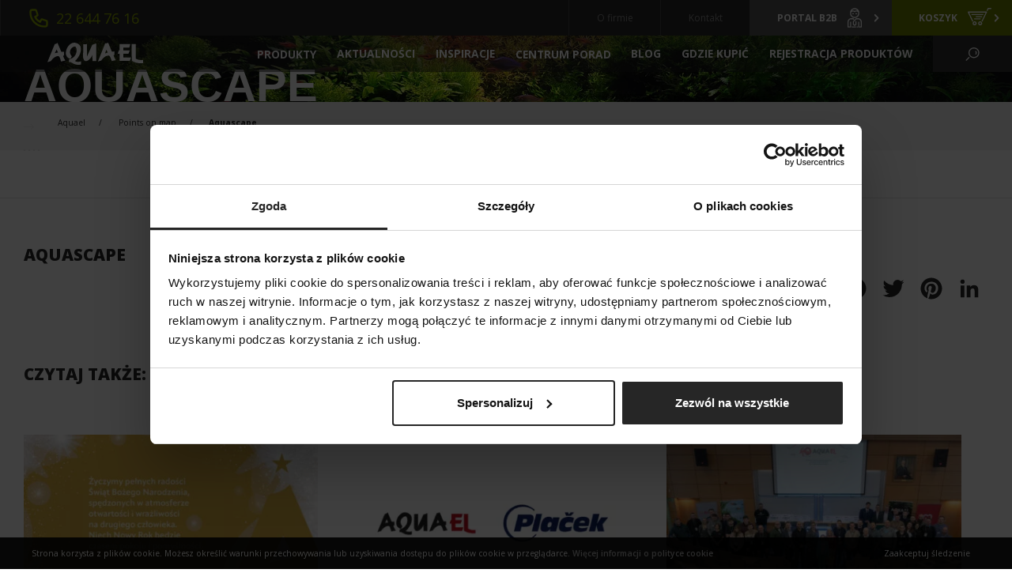

--- FILE ---
content_type: text/html; charset=UTF-8
request_url: https://www.aquael.pl/services/aquascape/
body_size: 16682
content:
<!DOCTYPE html>
<html lang="pl-PL" last-lang="">
<head>
    <meta charset="utf-8" />
    <meta http-equiv="X-UA-Compatible" content="IE=edge" />
    <meta name="viewport" content="width=device-width, initial-scale=1.0, maximum-scale=1.0, user-scalable=no" />

    <link rel="apple-touch-icon" sizes="180x180" href="https://www.aquael.pl/wp-content/themes/wi/images/favicons/apple-touch-icon.png" />
    <link rel="icon" type="image/png" sizes="32x32" href="https://www.aquael.pl/wp-content/themes/wi/images/favicons/favicon-32x32.png" />
    <link rel="icon" type="image/png" sizes="16x16" href="https://www.aquael.pl/wp-content/themes/wi/images/favicons/favicon-16x16.png" />
    <link rel="manifest" href="https://www.aquael.pl/wp-content/themes/wi/images/favicons/manifest.json" />
    <meta name="theme-color" content="#ffffff" />
		<meta name="yandex-verification" content="206cdacbef97fe51" />
	<meta name="google-site-verification" content="E1uEo4HvRTy1ZHQM0zTXL2_47JIwsjLa5c_7f6EUvlA" />
<!-- Yandex.Metrika counter -->
<script type="text/javascript" >
   (function(m,e,t,r,i,k,a){m[i]=m[i]||function(){(m[i].a=m[i].a||[]).push(arguments)};
   m[i].l=1*new Date();
   for (var j = 0; j < document.scripts.length; j++) {if (document.scripts[j].src === r) { return; }}
   k=e.createElement(t),a=e.getElementsByTagName(t)[0],k.async=1,k.src=r,a.parentNode.insertBefore(k,a)})
   (window, document, "script", "https://mc.yandex.ru/metrika/tag.js", "ym");

   ym(84111781, "init", {
        clickmap:true,
        trackLinks:true,
        accurateTrackBounce:true,
        webvisor:true
   });
</script>
<noscript><div data-rocket-location-hash="0eb160e43d67796e3766a430925107c8"><img src="https://mc.yandex.ru/watch/84111781" style="position:absolute; left:-9999px;" alt="" /></div></noscript>
<!-- /Yandex.Metrika counter -->
	
    
<link rel='canonical' href='https://www.aquael.pl/services/aquascape/'>



   <!-- Hotjar Tracking Code for --> <script>(function(h,o,t,j,a,r){ h.hj=h.hj||function(){(h.hj.q=h.hj.q||[]).push(arguments)};h._hjSettings={hjid:3569908,hjsv:6};a=o.getElementsByTagName('head')[0];r=o.createElement('script');r.async=1; r.src=t+h._hjSettings.hjid+j+h._hjSettings.hjsv;a.appendChild(r);})(window,document,'https://static.hotjar.com/c/hotjar-','.js?sv=');</script>


  <!-- Facebook Pixel Code -->
  <script>
     !function(f,b,e,v,n,t,s)
     {if(f.fbq)return;n=f.fbq=function(){n.callMethod?
         n.callMethod.apply(n,arguments):n.queue.push(arguments)};
         if(!f._fbq)f._fbq=n;n.push=n;n.loaded=!0;n.version='2.0';
         n.queue=[];t=b.createElement(e);t.async=!0;
         t.src=v;s=b.getElementsByTagName(e)[0];
         s.parentNode.insertBefore(t,s)}(window, document,'script',
             'https://connect.facebook.net/en_US/fbevents.js');
         fbq('init', '893814280962552');
         fbq('track', 'PageView');
     </script>

     <noscript><img height="1" width="1" style="display:none"
         src="https://www.facebook.com/tr?id=893814280962552&ev=PageView&noscript=1"
         /></noscript>
         <!-- End Facebook Pixel Code -->
 
    <!-- Google Consent Mode -->

    <script data-cookieconsent="ignore">

      window.dataLayer = window.dataLayer || [];

      function gtag() {

        dataLayer.push(arguments)

      }

      gtag("consent", "default", {

        ad_personalization: "denied",

        ad_storage: "denied",

        ad_user_data: "denied",

        analytics_storage: "denied",

        functionality_storage: "denied",

        personalization_storage: "denied",

        security_storage: "granted",

      });

    </script>

    <!-- End Google Consent Mode-->


    <!-- Google Tag Manager -->

    <script data-cookieconsent="ignore">

    (function(w,d,s,l,i){w[l]=w[l]||[];w[l].push({'gtm.start':

    new Date().getTime(),event:'gtm.js'});var f=d.getElementsByTagName(s)[0],

    j=d.createElement(s),dl=l!='dataLayer'?'&l='+l:'';j.async=true;j.src=

    'https://www.googletagmanager.com/gtm.js?id='+i+dl;f.parentNode.insertBefore(j,f);

    })(window,document,'script','dataLayer','GTM-52R89MK');</script>

    <!-- End Google Tag Manager -->


    <!-- Cookiebot CMP-->

    <script

      id="Cookiebot"

      src="https://consent.cookiebot.com/uc.js"

      data-cbid="73d31947-a921-45b0-ab6a-d1619dad65dc"

      type="text/javascript"

      data-consentmode-defaults="disabled"

    ></script>

    <!-- End Cookiebot CMP -->

        <script type="text/javascript">
			var pswp_ajax_url = "https://www.aquael.pl/sklep/module/prestawp/ajax";
			var pswp_product_text_one = "produkt";
			var pswp_product_text_many = "produkty";
			var pswp_cart_empty_text = "(pusty)";
			var pswp_wp_domain = "www.aquael.pl";
		</script><meta name='robots' content='index, follow, max-image-preview:large, max-snippet:-1, max-video-preview:-1' />

	<!-- This site is optimized with the Yoast SEO plugin v26.6 - https://yoast.com/wordpress/plugins/seo/ -->
	<title>Aquascape - Aquael</title>
	<meta property="og:locale" content="pl_PL" />
	<meta property="og:type" content="article" />
	<meta property="og:title" content="Aquascape - Aquael" />
	<meta property="og:url" content="https://www.aquael.pl/services/aquascape/" />
	<meta property="og:site_name" content="Aquael" />
	<meta name="twitter:card" content="summary_large_image" />
	<script type="application/ld+json" class="yoast-schema-graph">{"@context":"https://schema.org","@graph":[{"@type":["WebPage","ItemPage"],"@id":"https://www.aquael.pl/services/aquascape/","url":"https://www.aquael.pl/services/aquascape/","name":"Aquascape - Aquael","isPartOf":{"@id":"https://www.aquael.pl/#website"},"datePublished":"2020-10-06T11:11:28+00:00","breadcrumb":{"@id":"https://www.aquael.pl/services/aquascape/#breadcrumb"},"inLanguage":"pl-PL","potentialAction":[{"@type":"ReadAction","target":["https://www.aquael.pl/services/aquascape/"]}]},{"@type":"BreadcrumbList","@id":"https://www.aquael.pl/services/aquascape/#breadcrumb","itemListElement":[{"@type":"ListItem","position":1,"name":"Strona główna","item":"https://www.aquael.pl/"},{"@type":"ListItem","position":2,"name":"Aquascape"}]},{"@type":"WebSite","@id":"https://www.aquael.pl/#website","url":"https://www.aquael.pl/","name":"Aquael","description":"Aquael","potentialAction":[{"@type":"SearchAction","target":{"@type":"EntryPoint","urlTemplate":"https://www.aquael.pl/?s={search_term_string}"},"query-input":{"@type":"PropertyValueSpecification","valueRequired":true,"valueName":"search_term_string"}}],"inLanguage":"pl-PL"}]}</script>
	<!-- / Yoast SEO plugin. -->


<link rel='dns-prefetch' href='//static.addtoany.com' />
<link rel='dns-prefetch' href='//maps.google.com' />
<link rel='dns-prefetch' href='//fonts.googleapis.com' />
<link rel='dns-prefetch' href='//cdn.jsdelivr.net' />
<link rel="alternate" title="oEmbed (JSON)" type="application/json+oembed" href="https://www.aquael.pl/wp-json/oembed/1.0/embed?url=https%3A%2F%2Fwww.aquael.pl%2Fservices%2Faquascape%2F" />
<link rel="alternate" title="oEmbed (XML)" type="text/xml+oembed" href="https://www.aquael.pl/wp-json/oembed/1.0/embed?url=https%3A%2F%2Fwww.aquael.pl%2Fservices%2Faquascape%2F&#038;format=xml" />
<style id='wp-img-auto-sizes-contain-inline-css' type='text/css'>
img:is([sizes=auto i],[sizes^="auto," i]){contain-intrinsic-size:3000px 1500px}
/*# sourceURL=wp-img-auto-sizes-contain-inline-css */
</style>
<link rel='stylesheet' id='wp-block-library-css' href='https://www.aquael.pl/wp-includes/css/dist/block-library/style.min.css?ver=6.9' type='text/css' media='all' />
<style id='wp-block-library-inline-css' type='text/css'>
/*wp_block_styles_on_demand_placeholder:696e112f7e359*/
/*# sourceURL=wp-block-library-inline-css */
</style>
<style id='classic-theme-styles-inline-css' type='text/css'>
/*! This file is auto-generated */
.wp-block-button__link{color:#fff;background-color:#32373c;border-radius:9999px;box-shadow:none;text-decoration:none;padding:calc(.667em + 2px) calc(1.333em + 2px);font-size:1.125em}.wp-block-file__button{background:#32373c;color:#fff;text-decoration:none}
/*# sourceURL=/wp-includes/css/classic-themes.min.css */
</style>
<link rel='stylesheet' id='contact-form-7-bootstrap-style-css' href='https://www.aquael.pl/wp-content/plugins/bootstrap-for-contact-form-7/assets/dist/css/style.min.css?ver=6.9' type='text/css' media='all' />
<link rel='stylesheet' id='prestawp.css-css' href='https://www.aquael.pl/wp-content/plugins/prestawp/views/css/prestawp.css?ver=1.35' type='text/css' media='all' />
<link rel='stylesheet' id='location.css-css' href='https://www.aquael.pl/wp-content/plugins/prestawp/views/css/location.css?ver=6.9' type='text/css' media='all' />
<link rel='stylesheet' id='wpml-legacy-dropdown-0-css' href='https://www.aquael.pl/wp-content/plugins/sitepress-multilingual-cms/templates/language-switchers/legacy-dropdown/style.min.css?ver=1' type='text/css' media='all' />
<link rel='stylesheet' id='wpml-legacy-horizontal-list-0-css' href='https://www.aquael.pl/wp-content/plugins/sitepress-multilingual-cms/templates/language-switchers/legacy-list-horizontal/style.min.css?ver=1' type='text/css' media='all' />
<link rel='stylesheet' id='google-fonts-css' href='https://fonts.googleapis.com/css?family=Open+Sans%3A300%2C400%2C600%2C700%2C800&#038;subset=latin-ext&#038;ver=6.9' type='text/css' media='all' />
<link rel='stylesheet' id='styles-css' href='https://www.aquael.pl/wp-content/themes/wi/style.css?v=7&#038;ver=6.9' type='text/css' media='all' />
<link rel='stylesheet' id='styles-seo-css' href='https://www.aquael.pl/wp-content/themes/wi/seo.css?v=02122022&#038;ver=6.9' type='text/css' media='all' />
<link rel='stylesheet' id='bfa-font-awesome-css' href='//cdn.jsdelivr.net/fontawesome/4.7.0/css/font-awesome.min.css?ver=4.7.0' type='text/css' media='all' />
<link rel='stylesheet' id='addtoany-css' href='https://www.aquael.pl/wp-content/plugins/add-to-any/addtoany.min.css?ver=1.16' type='text/css' media='all' />
<!--n2css--><!--n2js--><script type="text/javascript" src="https://www.aquael.pl/wp-content/themes/wi/js/jquery-1.12.4.min.js?ver=1.12.4" id="jquery-js"></script>
<script type="text/javascript" id="addtoany-core-js-before">
/* <![CDATA[ */
window.a2a_config=window.a2a_config||{};a2a_config.callbacks=[];a2a_config.overlays=[];a2a_config.templates={};a2a_localize = {
	Share: "Share",
	Save: "Save",
	Subscribe: "Subscribe",
	Email: "Email",
	Bookmark: "Bookmark",
	ShowAll: "Show all",
	ShowLess: "Show less",
	FindServices: "Find service(s)",
	FindAnyServiceToAddTo: "Instantly find any service to add to",
	PoweredBy: "Powered by",
	ShareViaEmail: "Share via email",
	SubscribeViaEmail: "Subscribe via email",
	BookmarkInYourBrowser: "Bookmark in your browser",
	BookmarkInstructions: "Press Ctrl+D or \u2318+D to bookmark this page",
	AddToYourFavorites: "Add to your favorites",
	SendFromWebOrProgram: "Send from any email address or email program",
	EmailProgram: "Email program",
	More: "More&#8230;",
	ThanksForSharing: "Thanks for sharing!",
	ThanksForFollowing: "Thanks for following!"
};

a2a_config.icon_color="transparent,#000000";

//# sourceURL=addtoany-core-js-before
/* ]]> */
</script>
<script type="text/javascript" defer src="https://static.addtoany.com/menu/page.js" id="addtoany-core-js"></script>
<script type="text/javascript" defer src="https://www.aquael.pl/wp-content/plugins/add-to-any/addtoany.min.js?ver=1.1" id="addtoany-jquery-js"></script>
<script type="text/javascript" src="https://www.aquael.pl/wp-content/plugins/prestawp/views/js/iframeResizer.min.js?ver=6.9" id="iframeResizer.min.js-js"></script>
<script type="text/javascript" src="https://www.aquael.pl/wp-content/plugins/prestawp/views/js/prestawp.js?ver=1.24" id="prestawp.js-js"></script>
<script type="text/javascript" src="https://www.aquael.pl/wp-content/plugins/prestawp/views/js/location.js?ver=6.9" id="location.js-js"></script>
<script type="text/javascript" src="https://www.aquael.pl/wp-content/plugins/prestawp/views/js/chart.min.js?ver=6.9" id="chart.min.js-js"></script>
<script type="text/javascript" src="https://www.aquael.pl/wp-content/plugins/sitepress-multilingual-cms/templates/language-switchers/legacy-dropdown/script.min.js?ver=1" id="wpml-legacy-dropdown-0-js"></script>
<script type="text/javascript" id="wpml-xdomain-data-js-extra">
/* <![CDATA[ */
var wpml_xdomain_data = {"css_selector":"wpml-ls-item","ajax_url":"https://www.aquael.pl/wp-admin/admin-ajax.php","current_lang":"pl","_nonce":"485f67a54e"};
//# sourceURL=wpml-xdomain-data-js-extra
/* ]]> */
</script>
<script type="text/javascript" src="https://www.aquael.pl/wp-content/plugins/sitepress-multilingual-cms/res/js/xdomain-data.js?ver=486900" id="wpml-xdomain-data-js" defer="defer" data-wp-strategy="defer"></script>
<link rel="https://api.w.org/" href="https://www.aquael.pl/wp-json/" /><link rel="EditURI" type="application/rsd+xml" title="RSD" href="https://www.aquael.pl/xmlrpc.php?rsd" />
<meta name="generator" content="WordPress 6.9" />
<link rel='shortlink' href='https://www.aquael.pl/?p=9615' />
<meta name="generator" content="WPML ver:4.8.6 stt:41;" />
		<style type="text/css">
			div.wpcf7 .ajax-loader {
				background-image: url('https://www.aquael.pl/wp-content/plugins/contact-form-7/images/ajax-loader.gif');
			}
		</style>
				<style type="text/css" id="wp-custom-css">
			.ac_poimaps-template-default .ksectionBlogSingleBoxes h2 {
	     margin-top: 0px;
    font-size: 18px;
    line-height: 30px;
    margin-bottom: 10px;
}
.customHeader {
  color: white;
  line-height: 0.71;
  text-align: left;
  font-family: Montserrat, sans-serif;
  margin-top: 150px;
  font-size: 6.7rem;
  font-weight: 800;
  text-transform: uppercase;
	margin-bottom: 0;
}
@media (max-width: 768px) {
	
	.ac_poimaps-template-default .ksectionBlogSingleBoxes h2 {
	
	    font-size: 16px;
}
	.customHeader {
  margin-bottom: 0;
	font-size: 2.68rem;
  line-height: 0.60;
}

	
}

.middleTextHome{
	  text-align: justify;
    color: black;
    width: 90%;
    margin: 20px auto;
}

#sectionBlogSingle #defaultPage h2 {
	   margin-top: 0px;
    font-size: 18px;
    line-height: 30px;
    margin-bottom: 10px;
}

#sectionBlogSingle #defaultPage h3 {
	   margin-top: 0px;
    font-size: 16px;
    line-height: 30px;
    margin-bottom: 10px;
}

@media (max-width: 640px) {
	
#sectionLogotype .sectionLogotypeBox img {
    width: 140px;
		height:55px;
}
	
}


.opt-blog-heading {
    color: white;
    line-height: 0.71;
    text-align: left;
	font-family: Montserrat, sans-serif;
	margin-top: 150px;
	font-size: 6.7rem;
	font-weight: 800;
	text-transform:uppercase;
}

@media (max-width: 1200px) {
.opt-blog-heading {
    font-size: 5.36rem;
    line-height: 6.432rem;
}
}

@media (max-width: 992px) {
.opt-blog-heading {
    font-size: 4.69rem;
    line-height: 5.628rem;
}
}


@media (max-width: 767px) {
.opt-blog-heading {
    line-height: 0.60;
}
}



@media (max-width: 450px) {
.opt-blog-heading {
    font-size: 2.68rem;
	line-height: 3.216rem;
}
}


.related-categories-single .heading {
	    margin-top: 0px;
    font-size: 16px;
    line-height: 30px;
    margin-bottom: 10px;
}

.related-categories-single ul {
    display: flex;
    flex-wrap: wrap;
	padding-left:0;
}

.related-categories-single ul li {
    width: 33%;
}

.related-categories-single ul li {
    position: relative;
    display: flex;
    align-items: center;
    margin: 5px 0;
    padding: 3px 0 3px 25px;
    box-sizing: border-box;
	padding-left:0;
}


.related-categories-single ul li a {
    display: contents;
}


@media only screen and (max-width: 980px) {
.related-categories-single ul li {
    width: 50%;
}
}

@media only screen and (max-width: 599px) {
.related-categories-single ul li {
    width: 100%;
}
}

.related-categories-container {
	  margin: 0 auto;
    max-width: 960px;
}

.sectionLogotypeBoxInner img {
	height:auto !important;
}

.sectionProductSearchBoxItemBoxImg img {
	width:auto !important;
	height:auto !important;
}
}		</style>
		     <meta name="generator" content="WP Rocket 3.20.2" data-wpr-features="wpr_image_dimensions wpr_desktop" /></head>

     <body class="wp-singular ac_poimaps-template-default single single-ac_poimaps postid-9615 wp-theme-wi icl-lang-code-pl">
	 	      <!-- Google Tag Manager (noscript) -->
     <noscript><iframe src="https://www.googletagmanager.com/ns.html?id=GTM-52R89MK" height="0" width="0" style="display:none;visibility:hidden"></iframe></noscript>
     <!-- End Google Tag Manager (noscript) -->
	         <!--        <div class="page_loader">-->
<!--            <div class="caption-over-block-all">-->
<!--                <div class="caption-over-outer-all">-->
<!--                    <div class="caption-over-inner-all">-->
<!--                        <img src="--><!--/images/logo.svg" class="img-responsive" width="200"/>-->
<!--                        <br />-->
<!--                        <img src="--><!--/images/loader.gif" class="img-responsive"/>-->
<!--                    </div>-->
<!--                </div>-->
<!--            </div>-->
<!--        </div>-->

        <div data-rocket-location-hash="400a63301453b61384f8cfd137ccec2d" id="header" class="col-lg-12 col-md-12 col-sm-12 col-xs-12">
            <div data-rocket-location-hash="aa6ac9d676f1ad94f2cbdda7030bcd73" class="col-lg-12 col-md-12 col-sm-12 col-xs-12 navbar-first hidden-sm hidden-xs">
                <nav class="col-lg-12 col-md-12 col-sm-12 col-xs-12 navbar navbar-default">
                    <div class="navbar-collapse collapse">
                        <div class="col-lg-12 col-md-12 col-sm-12 col-xs-12 navbar-menu">
                                                        <ul class="nav navbar-left">
                                <li class="menu-item menu-item-type-custom menu-item-object-custom menu-item-10651">
                                    <a href="tel:+48226447616" class="list-group-item" style="color: #8dab00;padding: 1rem 4rem;">
                                        <svg xmlns="http://www.w3.org/2000/svg" style="width: 28px; height: 28px;display: inline-block;vertical-align: middle;" fill="none" viewBox="0 0 24 24" stroke="currentColor">
                                            <path stroke-linecap="round" stroke-linejoin="round" stroke-width="2" d="M3 5a2 2 0 012-2h3.28a1 1 0 01.948.684l1.498 4.493a1 1 0 01-.502 1.21l-2.257 1.13a11.042 11.042 0 005.516 5.516l1.13-2.257a1 1 0 011.21-.502l4.493 1.498a1 1 0 01.684.949V19a2 2 0 01-2 2h-1C9.716 21 3 14.284 3 6V5z" />
                                        </svg>
                                        <span style="display: inline-block;vertical-align: middle;font-size: 18px;padding-left: 5px;">
                                            22 644 76 16
                                        </span>
                                    </a>
                                </li>
                            </ul>
                                                            <ul class="nav navbar-right">
                                <li id="menu-item-13305" class="menu-item menu-item-type-custom menu-item-object-custom menu-item-13305"><a class="list-group-item" href="/o-firmie/poznaj-aquael/"><span>O firmie</span></a></li><li id="menu-item-13306" class="menu-item menu-item-type-custom menu-item-object-custom menu-item-13306"><a class="list-group-item" href="/kontakt/kontakt-glowny/"><span>Kontakt</span></a></li><li id="menu-item-13307" class="b2b menu-item menu-item-type-custom menu-item-object-custom menu-item-13307"><a class="list-group-item" href="https://b2b.aquael.pl"><span>Portal B2B</span></a></li><li id="menu-item-13308" class="shop shop_cart menu-item menu-item-type-custom menu-item-object-custom menu-item-13308"><a class="list-group-item" href="https://www.aquael.pl/sklep/koszyk"><span>Koszyk</span></a></li>                            </ul>
                        </div>
                    </div>
                </nav>
            </div>
            <div data-rocket-location-hash="d0865d502064a81b35fb09739c5bcf21" class="col-lg-12 col-md-12 col-sm-12 col-xs-12 navbar-second">
                <nav class="navbar navbar-default" role="navigation">
                    <div class="navbar-header visible-sm visible-xs">
                        <div class="navbar-brand svgWhite">
                            <a href="https://www.aquael.pl">
                                <img width="403" height="92" src="https://www.aquael.pl/wp-content/themes/wi/images/logo.svg" class="img-responsive svg"/>
                            </a>
                        </div>

                        <!--<div class="list">
                            <a class="list-group-item" href="https://www.aquael.pl/?page_id=54"></a>
                        </div>-->
                                                    <div class="list-new phone-mobile-icon">
                                <a href="tel:+48226447616" class="list-group-item" style="padding: 0;">
                                    <svg xmlns="http://www.w3.org/2000/svg" style="width: 28px; height: 28px;display: inline-block;vertical-align: middle;color: white;"
                                         fill="none" viewBox="0 0 24 24" stroke="currentColor">
                                        <path stroke-linecap="round" stroke-linejoin="round" stroke-width="2"
                                              d="M3 5a2 2 0 012-2h3.28a1 1 0 01.948.684l1.498 4.493a1 1 0 01-.502 1.21l-2.257 1.13a11.042 11.042 0 005.516 5.516l1.13-2.257a1 1 0 011.21-.502l4.493 1.498a1 1 0 01.684.949V19a2 2 0 01-2 2h-1C9.716 21 3 14.284 3 6V5z"/>
                                    </svg>
                                </a>
                            </div>
                                                    <div class="list-new search-mobile-icon">
                            <a href="#" class="list-group-item search-open" style="padding: 0;"><img width="37" height="37" src="https://www.aquael.pl/wp-content/themes/wi/images/loop.svg" class="svg"/></a>
                        </div>
                                                    <div class="list-new">
                                <a class="list-group-item mobilecart" href="https://www.aquael.pl/sklep/koszyk">
                                    <div class="list-item"><strong class="cart-products-count-mass">0</strong></div>
                                </a>
                            </div>
                                                    <button type="button" class="navbar-toggle" data-target="#modalNavigation" data-toggle="modal">
                            <span class="icon-bar"></span>
                            <span class="icon-bar"></span>
                            <span class="icon-bar"></span>
                        </button>
                    </div>
                    <div class="navbar-collapse collapse visible-sm visible-xs">
                        <div class="navbar-header hidden-sm hidden-xs">
                            <div class="navbar-brand svgWhite">
                                <a href="https://www.aquael.pl">
                                    <img width="403" height="92" src="https://www.aquael.pl/wp-content/themes/wi/images/logo.svg" class="img-responsive svg"/>
                                </a>
                            </div>
                        </div>
                        <div class="navbar-menu hidden-sm hidden-xs">
                            <ul class="nav navbar-right">
                                <li class="dropdown mega-dropdown menu-item menu-item-has-children">
                                    <a href="/produkty/" class="dropdown-toggle list-group-item">Produkty</a>
                                    <div class="dropdown-menu">
                                        <div class="dropdown-menu-tabs">
                                                                                            <div class="dropdown-menu-tab">
                                                    <h4>Akwarystyka</h4>
                                                    <ul>
                                                                                                                     </ul><ul>                                                            <li><a href="https://www.aquael.pl/produkty/akwarystyka/inteligentne-akwarium/"><span><img width="9" height="15" src="https://www.aquael.pl/wp-content/themes/wi/images/arrow-right.svg" class="svg"/></span>Inteligentne akwarium</a></li>
                                                                                                                                                                                    <li><a href="https://www.aquael.pl/produkty/akwarystyka/nowosci/"><span><img width="9" height="15" src="https://www.aquael.pl/wp-content/themes/wi/images/arrow-right.svg" class="svg"/></span>Nowości</a></li>
                                                                                                                                                                                    <li><a href="https://www.aquael.pl/produkty/akwarystyka/zestawy-akwariowe/"><span><img width="9" height="15" src="https://www.aquael.pl/wp-content/themes/wi/images/arrow-right.svg" class="svg"/></span>Zestawy akwariowe</a></li>
                                                                                                                                                                                    <li><a href="https://www.aquael.pl/produkty/akwarystyka/szafki/"><span><img width="9" height="15" src="https://www.aquael.pl/wp-content/themes/wi/images/arrow-right.svg" class="svg"/></span>Szafki</a></li>
                                                                                                                                                                                    <li><a href="https://www.aquael.pl/produkty/akwarystyka/filtry-wewnetrzne/"><span><img width="9" height="15" src="https://www.aquael.pl/wp-content/themes/wi/images/arrow-right.svg" class="svg"/></span>Filtry wewnętrzne</a></li>
                                                                                                                                                                                    <li><a href="https://www.aquael.pl/produkty/akwarystyka/filtry-zewnetrzne/"><span><img width="9" height="15" src="https://www.aquael.pl/wp-content/themes/wi/images/arrow-right.svg" class="svg"/></span>Filtry zewnętrzne</a></li>
                                                                                                                         </ul><ul>                                                            <li><a href="https://www.aquael.pl/produkty/akwarystyka/media-filtracyjne/"><span><img width="9" height="15" src="https://www.aquael.pl/wp-content/themes/wi/images/arrow-right.svg" class="svg"/></span>Media filtracyjne</a></li>
                                                                                                                                                                                    <li><a href="https://www.aquael.pl/produkty/akwarystyka/oswietlenie/"><span><img width="9" height="15" src="https://www.aquael.pl/wp-content/themes/wi/images/arrow-right.svg" class="svg"/></span>Oświetlenie</a></li>
                                                                                                                                                                                    <li><a href="https://www.aquael.pl/produkty/akwarystyka/grzalki/"><span><img width="9" height="15" src="https://www.aquael.pl/wp-content/themes/wi/images/arrow-right.svg" class="svg"/></span>Grzałki</a></li>
                                                                                                                                                                                    <li><a href="https://www.aquael.pl/produkty/akwarystyka/napowietrzacze/"><span><img width="9" height="15" src="https://www.aquael.pl/wp-content/themes/wi/images/arrow-right.svg" class="svg"/></span>Napowietrzacze</a></li>
                                                                                                                                                                                    <li><a href="https://www.aquael.pl/produkty/akwarystyka/sterylizatory/"><span><img width="9" height="15" src="https://www.aquael.pl/wp-content/themes/wi/images/arrow-right.svg" class="svg"/></span>Sterylizatory</a></li>
                                                                                                                                                                                    <li><a href="https://www.aquael.pl/produkty/akwarystyka/pompy-cyrkulatory/"><span><img width="9" height="15" src="https://www.aquael.pl/wp-content/themes/wi/images/arrow-right.svg" class="svg"/></span>Pompy / Cyrkulatory</a></li>
                                                                                                                         </ul><ul>                                                            <li><a href="https://www.aquael.pl/produkty/akwarystyka/akwaria/"><span><img width="9" height="15" src="https://www.aquael.pl/wp-content/themes/wi/images/arrow-right.svg" class="svg"/></span>Akwaria</a></li>
                                                                                                                                                                                    <li><a href="https://www.aquael.pl/produkty/akwarystyka/pokrywy-akwariowe/"><span><img width="9" height="15" src="https://www.aquael.pl/wp-content/themes/wi/images/arrow-right.svg" class="svg"/></span>Pokrywy akwariowe</a></li>
                                                                                                                                                                                    <li><a href="https://www.aquael.pl/produkty/akwarystyka/podloza/"><span><img width="9" height="15" src="https://www.aquael.pl/wp-content/themes/wi/images/arrow-right.svg" class="svg"/></span>Podłoża</a></li>
                                                                                                                                                                                    <li><a href="https://www.aquael.pl/produkty/akwarystyka/preparaty/"><span><img width="9" height="15" src="https://www.aquael.pl/wp-content/themes/wi/images/arrow-right.svg" class="svg"/></span>Preparaty</a></li>
                                                                                                                                                                                    <li><a href="https://www.aquael.pl/produkty/akwarystyka/pokarmy/"><span><img width="9" height="15" src="https://www.aquael.pl/wp-content/themes/wi/images/arrow-right.svg" class="svg"/></span>Pokarm dla rybek</a></li>
                                                                                                                                                                                    <li><a href="https://www.aquael.pl/produkty/akwarystyka/dekoracje/"><span><img width="9" height="15" src="https://www.aquael.pl/wp-content/themes/wi/images/arrow-right.svg" class="svg"/></span>Dekoracje akwariowe</a></li>
                                                                                                                         </ul><ul>                                                            <li><a href="https://www.aquael.pl/produkty/akwarystyka/akcesoria/"><span><img width="9" height="15" src="https://www.aquael.pl/wp-content/themes/wi/images/arrow-right.svg" class="svg"/></span>Akcesoria</a></li>
                                                                                                                                                                                    <li><a href="https://www.aquael.pl/produkty/akwarystyka/archiwalne/"><span><img width="9" height="15" src="https://www.aquael.pl/wp-content/themes/wi/images/arrow-right.svg" class="svg"/></span>Archiwalne</a></li>
                                                                                                                    </ul>
                                                    </div>
                                                                                                    <div class="dropdown-menu-tab">
                                                    <h4>Oczko wodne i ogród</h4>
                                                    <ul>
                                                                                                                     </ul><ul>                                                            <li><a href="https://www.aquael.pl/produkty/oczko-wodne-i-ogrod/nowosci-2/"><span><img width="9" height="15" src="https://www.aquael.pl/wp-content/themes/wi/images/arrow-right.svg" class="svg"/></span>Nowości</a></li>
                                                                                                                                                                                    <li><a href="https://www.aquael.pl/produkty/oczko-wodne-i-ogrod/pompy/"><span><img width="9" height="15" src="https://www.aquael.pl/wp-content/themes/wi/images/arrow-right.svg" class="svg"/></span>Pompy</a></li>
                                                                                                                                                                                    <li><a href="https://www.aquael.pl/produkty/oczko-wodne-i-ogrod/filtry-stawowe-do-oczka-wodnego/"><span><img width="9" height="15" src="https://www.aquael.pl/wp-content/themes/wi/images/arrow-right.svg" class="svg"/></span>Filtry</a></li>
                                                                                                                                                                                    <li><a href="https://www.aquael.pl/produkty/oczko-wodne-i-ogrod/media-filtracyjne-2/"><span><img width="9" height="15" src="https://www.aquael.pl/wp-content/themes/wi/images/arrow-right.svg" class="svg"/></span>Media filtracyjne</a></li>
                                                                                                                                                                                    <li><a href="https://www.aquael.pl/produkty/oczko-wodne-i-ogrod/sterylizatory-2/"><span><img width="9" height="15" src="https://www.aquael.pl/wp-content/themes/wi/images/arrow-right.svg" class="svg"/></span>Sterylizatory</a></li>
                                                                                                                                                                                    <li><a href="https://www.aquael.pl/produkty/oczko-wodne-i-ogrod/oswietlenie-2/"><span><img width="9" height="15" src="https://www.aquael.pl/wp-content/themes/wi/images/arrow-right.svg" class="svg"/></span>Oświetlenie</a></li>
                                                                                                                         </ul><ul>                                                            <li><a href="https://www.aquael.pl/produkty/oczko-wodne-i-ogrod/grzalki-oczko-wodne-i-ogrod/"><span><img width="9" height="15" src="https://www.aquael.pl/wp-content/themes/wi/images/arrow-right.svg" class="svg"/></span>Grzałki</a></li>
                                                                                                                                                                                    <li><a href="https://www.aquael.pl/produkty/oczko-wodne-i-ogrod/preparaty-2/"><span><img width="9" height="15" src="https://www.aquael.pl/wp-content/themes/wi/images/arrow-right.svg" class="svg"/></span>Preparaty</a></li>
                                                                                                                                                                                    <li><a href="https://www.aquael.pl/produkty/oczko-wodne-i-ogrod/pokarmy-2/"><span><img width="9" height="15" src="https://www.aquael.pl/wp-content/themes/wi/images/arrow-right.svg" class="svg"/></span>Pokarmy</a></li>
                                                                                                                                                                                    <li><a href="https://www.aquael.pl/produkty/oczko-wodne-i-ogrod/zielone-sciany/"><span><img width="9" height="15" src="https://www.aquael.pl/wp-content/themes/wi/images/arrow-right.svg" class="svg"/></span>Zielone ściany</a></li>
                                                                                                                                                                                    <li><a href="https://www.aquael.pl/produkty/oczko-wodne-i-ogrod/filtry-basenowe/"><span><img width="9" height="15" src="https://www.aquael.pl/wp-content/themes/wi/images/arrow-right.svg" class="svg"/></span>Filtry basenowe</a></li>
                                                                                                                                                                                    <li><a href="https://www.aquael.pl/produkty/oczko-wodne-i-ogrod/akcesoria-2/"><span><img width="9" height="15" src="https://www.aquael.pl/wp-content/themes/wi/images/arrow-right.svg" class="svg"/></span>Akcesoria</a></li>
                                                                                                                         </ul><ul>                                                            <li><a href="https://www.aquael.pl/produkty/oczko-wodne-i-ogrod/archiwalne-2/"><span><img width="9" height="15" src="https://www.aquael.pl/wp-content/themes/wi/images/arrow-right.svg" class="svg"/></span>Archiwalne</a></li>
                                                                                                                    </ul>
                                                    </div>
                                                                                                    </div>
                                                <!--<div class="dropdown-menu-title" style="font-size: 4rem!important; line-height: 0;">Produkty</div>-->
                                            </div>
                                        </li>
                                        <li id="menu-item-57896" class="menu-item menu-item-type-custom menu-item-object-custom menu-item-57896"><a class="list-group-item" href="https://www.aquael.pl/aktualnosci/"><span>Aktualności</span></a></li><li id="menu-item-2305" class="menu-item menu-item-type-post_type menu-item-object-page menu-item-2305"><a class="list-group-item" href="https://www.aquael.pl/inspiracje/"><span>Inspiracje</span></a></li><li id="menu-item-46807" class="menu-item menu-item-type-custom menu-item-object-custom menu-item-has-children menu-item-46807"><a class="list-group-item" href="https://www.aquael.pl/centrum-porad/porady-ogolne/"><span>Centrum porad</span></a><ul class="dropdown-menu list-unstyled"><li id="menu-item-73" class="menu-item menu-item-type-post_type menu-item-object-page menu-item-73"><a class="list-group-item" href="https://www.aquael.pl/centrum-porad/porady-ogolne/">Porady ogólne</a></li><li id="menu-item-74" class="menu-item menu-item-type-post_type menu-item-object-page menu-item-74"><a class="list-group-item" href="https://www.aquael.pl/centrum-porad/problemy-z-utrzymaniem-akwarium/">Problemy z utrzymaniem akwarium</a></li></ul></li><li id="menu-item-8400" class="menu-item menu-item-type-custom menu-item-object-custom menu-item-8400"><a class="list-group-item" href="https://www.aquael.pl/blog/"><span>Blog</span></a></li><li id="menu-item-75" class="menu-item menu-item-type-post_type menu-item-object-page menu-item-75"><a class="list-group-item" href="https://www.aquael.pl/gdzie-kupic/"><span>Gdzie kupić</span></a></li><li id="menu-item-47940" class="menu-item menu-item-type-post_type menu-item-object-page menu-item-47940"><a class="list-group-item" href="https://www.aquael.pl/rejestracja-produktow/"><span>Rejestracja produktów</span></a></li>
<li class="search-menu"><a href="#" class="list-group-item search-open"><img width="37" height="37" src="https://www.aquael.pl/wp-content/themes/wi/images/loop.svg" class="svg"/></a></li><li class="lang-menu">
												<div id="icl_lang_sel_widget-2" class="widget widget_icl_lang_sel_widget">
													<div class="wpml-ls-sidebars-sidebar-1 wpml-ls wpml-ls-legacy-dropdown js-wpml-ls-legacy-dropdown">
														<ul>
															<li tabindex="0" class="wpml-ls-slot-sidebar-1 wpml-ls-item wpml-ls-item-us wpml-ls-current-language wpml-ls-item-legacy-dropdown">
																																<ul class="wpml-ls-sub-menu">
																																																																																											<li class="wpml-ls-slot-sidebar-1 wpml-ls-item wpml-ls-item-cz wpml-ls-first-item"><a href="https://www.aquael.com/cz/" attr-href="https://www.aquael.com/cz/" class="wpml-ls-link" style="width: 100px;"><img class="wpml-ls-flag" src="https://www.aquael.pl/wp-content/plugins/sitepress-multilingual-cms/res/flags/cz.png" alt="" width="18" height="12"><span class="wpml-ls-display">CS</span></a></li>
																																							<li class="wpml-ls-slot-sidebar-1 wpml-ls-item wpml-ls-item-en wpml-ls-first-item"><a href="https://www.aquael.com/" attr-href="https://www.aquael.com/" class="wpml-ls-link" style="width: 100px;"><img class="wpml-ls-flag" src="https://www.aquael.pl/wp-content/plugins/sitepress-multilingual-cms/res/flags/en.png" alt="" width="18" height="12"><span class="wpml-ls-display">EN</span></a></li>
																																							<li class="wpml-ls-slot-sidebar-1 wpml-ls-item wpml-ls-item-de wpml-ls-first-item"><a href="https://www.aquael.com/de/" attr-href="https://www.aquael.com/de/" class="wpml-ls-link" style="width: 100px;"><img class="wpml-ls-flag" src="https://www.aquael.pl/wp-content/plugins/sitepress-multilingual-cms/res/flags/de.png" alt="" width="18" height="12"><span class="wpml-ls-display">DE</span></a></li>
																																							<li class="wpml-ls-slot-sidebar-1 wpml-ls-item wpml-ls-item-es wpml-ls-first-item"><a href="https://www.aquael.com/es/" attr-href="https://www.aquael.com/es/" class="wpml-ls-link" style="width: 100px;"><img class="wpml-ls-flag" src="https://www.aquael.pl/wp-content/plugins/sitepress-multilingual-cms/res/flags/es.png" alt="" width="18" height="12"><span class="wpml-ls-display">ES</span></a></li>
																																							<li class="wpml-ls-slot-sidebar-1 wpml-ls-item wpml-ls-item-it wpml-ls-first-item"><a href="https://www.aquael.com/it/" attr-href="https://www.aquael.com/it/" class="wpml-ls-link" style="width: 100px;"><img class="wpml-ls-flag" src="https://www.aquael.pl/wp-content/plugins/sitepress-multilingual-cms/res/flags/it.png" alt="" width="18" height="12"><span class="wpml-ls-display">IT</span></a></li>
																																							<li class="wpml-ls-slot-sidebar-1 wpml-ls-item wpml-ls-item-fr wpml-ls-first-item"><a href="https://www.aquael.com/fr/" attr-href="https://www.aquael.com/fr/" class="wpml-ls-link" style="width: 100px;"><img class="wpml-ls-flag" src="https://www.aquael.pl/wp-content/plugins/sitepress-multilingual-cms/res/flags/fr.png" alt="" width="18" height="12"><span class="wpml-ls-display">FR</span></a></li>
																																							<li class="wpml-ls-slot-sidebar-1 wpml-ls-item wpml-ls-item-us wpml-ls-first-item"><a href="https://www.aquael.com/us/" attr-href="https://www.aquael.com/us/" class="wpml-ls-link" style="width: 100px;"><img class="wpml-ls-flag" src="https://www.aquael.pl/wp-content/plugins/sitepress-multilingual-cms/res/flags/us.png" alt="" width="18" height="12"><span class="wpml-ls-display">US</span></a></li>
																																							<li class="wpml-ls-slot-sidebar-1 wpml-ls-item wpml-ls-item-ru wpml-ls-first-item"><a href="https://aquael.ru/" attr-href="https://aquael.ru/" class="wpml-ls-link" style="width: 100px;"><img class="wpml-ls-flag" src="https://www.aquael.pl/wp-content/plugins/sitepress-multilingual-cms/res/flags/ru.png" alt="" width="18" height="12"><span class="wpml-ls-display">RU</span></a></li>
																			 
																																																			</ul>
															</li>
														</ul>
													</div>
													<style>
														.lang-menu .wpml-ls-legacy-dropdown .wpml-ls-item-toggle::after {
															right: 2rem !important;
														}
														@media (max-width: 1100px) {
														.icl-lang-code-pl .shop.shop_cart.menu-item {
															display: block;
														}
													</style>
												</div>
											</li>
                                        </ul>
                                    </div>
                                </div>
                            </nav>
                            <div class='modal fade modal-fullscreen-menu' id='modalNavigation' role='dialog' tabindex='-1'>
                                <div class='modal-dialog'>
                                    <nav class='list-group'>
                                        <ul>
                                            <li class="menu-item"><a href="https://www.aquael.pl/produkty" class="list-group-item">Produkty</a></li>

                                            <li class="menu-item menu-item-type-custom menu-item-object-custom menu-item-57896"><a class="list-group-item" href="https://www.aquael.pl/aktualnosci/"><span>Aktualności</span></a></li><li class="menu-item menu-item-type-post_type menu-item-object-page menu-item-2305"><a class="list-group-item" href="https://www.aquael.pl/inspiracje/"><span>Inspiracje</span></a></li><li class="menu-item menu-item-type-custom menu-item-object-custom menu-item-has-children menu-item-46807"><a class="list-group-item" href="https://www.aquael.pl/centrum-porad/porady-ogolne/"><span>Centrum porad</span></a><ul class="dropdown-menu list-unstyled"><li class="menu-item menu-item-type-post_type menu-item-object-page menu-item-73"><a class="list-group-item" href="https://www.aquael.pl/centrum-porad/porady-ogolne/">Porady ogólne</a></li><li class="menu-item menu-item-type-post_type menu-item-object-page menu-item-74"><a class="list-group-item" href="https://www.aquael.pl/centrum-porad/problemy-z-utrzymaniem-akwarium/">Problemy z utrzymaniem akwarium</a></li></ul></li><li class="menu-item menu-item-type-custom menu-item-object-custom menu-item-8400"><a class="list-group-item" href="https://www.aquael.pl/blog/"><span>Blog</span></a></li><li class="menu-item menu-item-type-post_type menu-item-object-page menu-item-75"><a class="list-group-item" href="https://www.aquael.pl/gdzie-kupic/"><span>Gdzie kupić</span></a></li><li class="menu-item menu-item-type-post_type menu-item-object-page menu-item-47940"><a class="list-group-item" href="https://www.aquael.pl/rejestracja-produktow/"><span>Rejestracja produktów</span></a></li>

                                            <li class="menu-item menu-item-type-custom menu-item-object-custom menu-item-13305"><a class="list-group-item" href="/o-firmie/poznaj-aquael/"><span>O firmie</span></a></li><li class="menu-item menu-item-type-custom menu-item-object-custom menu-item-13306"><a class="list-group-item" href="/kontakt/kontakt-glowny/"><span>Kontakt</span></a></li><li class="b2b menu-item menu-item-type-custom menu-item-object-custom menu-item-13307"><a class="list-group-item" href="https://b2b.aquael.pl"><span>Portal B2B</span></a></li><li class="shop shop_cart menu-item menu-item-type-custom menu-item-object-custom menu-item-13308"><a class="list-group-item" href="https://www.aquael.pl/sklep/koszyk"><span>Koszyk</span></a></li>

                                                                                        <!--<li class="search-menu"><a href="#" class="list-group-item search-open"><img src="/images/loop.svg" class="svg"/></a></li>-->
                                        </ul>
                                    </nav>
                                </div>
                            </div>
                        </div>
                    </div>

                                            <div data-rocket-location-hash="13cfd963eefd44e00acc1814abbde3ab" id="topBanner" class="col-lg-12 col-md-12 col-sm-12 col-xs-12 col-offset-page">
                            <div data-rocket-location-hash="2b89f3caa761cad1333a538b1473061b" class="col-lg-12 col-md-12 col-sm-12 col-xs-12 topBannerBoxBG" style="background: url(https://www.aquael.pl/wp-content/themes/wi/images/topbanner.jpg)"></div>
                            <div data-rocket-location-hash="ba2217d6931f9c68fab4600f01e101bd" class="col-lg-12 col-md-12 col-sm-12 col-xs-12 topBannerBoxTitle">
                                <div data-rocket-location-hash="baf635be4d1cb6925b70ccfaaf8ae042" class="col-lg-12 col-md-12 col-sm-12 col-xs-12 col-offset-page">
                                    <h1>Aquascape</h1>                            </div>
                            <div data-rocket-location-hash="010381de9a230b6fd63128c7a77f955d" class="col-lg-12 col-md-12 col-sm-12 col-xs-12 topBannerBoxBreadcrumbs">
                                <div class="col-lg-12 col-md-12 col-sm-12 col-xs-12 col-offset-page">
                                    <div class="col-lg-12 col-md-12 col-sm-12 col-xs-12 topBannerBoxBreadcrumbsBoxes">
                                        <div class="col-lg-12 col-md-12 col-sm-12 col-xs-12 topBannerBoxBreadcrumbsCenter">
                                            <span><img width="13" height="7" src="https://www.aquael.pl/wp-content/themes/wi/images/bcArrow.png" /></span>
                                            <div class="topBannerBoxBreadcrumbsDots"><span></span><span></span><span></span><span></span></div>
                                            <ol id="breadcrumbs" class="breadcrumb"><li class="item-home"><a class="bread-link bread-home" href="https://www.aquael.pl" title="Aquael">Aquael</a></li><li class="item-cat item-custom-post-type-ac_poimaps"><a class="bread-cat bread-custom-post-type-ac_poimaps" href="" title="Points on map">Points on map</a></li><li class="active item-current item-9615"><strong class="bread-current bread-9615" title="Aquascape">Aquascape</strong></li></ul>                                        </div>
                                    </div>
                                </div>
                            </div>
                        </div>
                    </div>
                    <div data-rocket-location-hash="7c7e144ec9e15afa6de61e79e4140fc5" id="topBannerline" class="col-lg-12 col-md-12 col-sm-12 col-xs-12"></div>
                    
<section data-rocket-location-hash="caf8f947f0d1ee9552a92c0a3bae0215" id="sectionBlogSingle" class="col-lg-12 col-md-12 col-sm-12 col-xs-12 col-offset-page"> 
    <div data-rocket-location-hash="690c719a7199ee2d614f5a4e1bf2bec3" class="col-lg-12 col-md-12 col-sm-12 col-xs-12 ksectionBlogSingleBoxes"> 
        <div data-rocket-location-hash="a7c33965d04126b7fa628b0cdc8362fc" class="col-lg-12 col-md-12 col-sm-12 col-xs-12"> 
            <h4>Aquascape</h4>
            
                        
            <section id="defaultPage" class="col-lg-12 col-md-12 col-sm-12 col-xs-12"> 
    <div class="col-lg-12 col-md-12 col-sm-12 col-xs-12 defaultPageGrid"> 
                                                
            </div>
</section>



<div id="blueimp-gallery" class="blueimp-gallery blueimp-gallery-controls">
    <div class="slides"></div>
    <a class="prev">‹</a>
    <a class="next">›</a>
    <a class="close">×</a>
    <a class="play-pause"></a>
    <ol class="indicator"></ol>
</div>

            <div data-rocket-location-hash="1d9818a179fefb9698cfc053b739ced2"> 
                <div class="addtoany_shortcode"><div class="a2a_kit a2a_kit_size_36 addtoany_list" data-a2a-url="https://www.aquael.pl/services/aquascape/" data-a2a-title="Aquascape"><a class="a2a_button_facebook" href="https://www.addtoany.com/add_to/facebook?linkurl=https%3A%2F%2Fwww.aquael.pl%2Fservices%2Faquascape%2F&amp;linkname=Aquascape" title="Facebook" rel="nofollow noopener" target="_blank"></a><a class="a2a_button_twitter" href="https://www.addtoany.com/add_to/twitter?linkurl=https%3A%2F%2Fwww.aquael.pl%2Fservices%2Faquascape%2F&amp;linkname=Aquascape" title="Twitter" rel="nofollow noopener" target="_blank"></a><a class="a2a_button_pinterest" href="https://www.addtoany.com/add_to/pinterest?linkurl=https%3A%2F%2Fwww.aquael.pl%2Fservices%2Faquascape%2F&amp;linkname=Aquascape" title="Pinterest" rel="nofollow noopener" target="_blank"></a><a class="a2a_button_linkedin" href="https://www.addtoany.com/add_to/linkedin?linkurl=https%3A%2F%2Fwww.aquael.pl%2Fservices%2Faquascape%2F&amp;linkname=Aquascape" title="LinkedIn" rel="nofollow noopener" target="_blank"></a></div></div>            </div>
        </div>
        
    </div>
</section>

<section data-rocket-location-hash="7bd14126bc41fd4ccbf8066f0736d7bc" id="sectionBlog" class="col-lg-12 col-md-12 col-sm-12 col-xs-12 col-offset-page">
    <div data-rocket-location-hash="ae3a9588ea02fd5fe68cd6c48435738b" class="col-lg-16 col-md-16 col-sm-16 col-xs-16 sectionBlogRead">
        <h4>Czytaj także:</h4>
    </div>
    <div data-rocket-location-hash="3ac2762b8af4a9ac4cc8c4b6184656ab" class="col-lg-12 col-md-12 col-sm-12 col-xs-12 sectionBlogBoxes">
                                    <a href="https://www.aquael.pl/noticias/zyczenia/" class="sectionBlogItem">
                    <img width="400" height="250" class="img-responsive" src="https://www.aquael.pl/wp-content/uploads/2025/12/aquael_boze_narodzenie_2025_pl_500-400x250.jpg" />
                    <span class="sectionBlogItemDateBox">
                        <span class="sectionBlogItemDateItem">19 12 2025</span>
                    </span>
                    <span class="sectionBlogItemTitle">Życzenia</span>    
                </a>
                            <a href="https://www.aquael.pl/noticias/aquael-i-grupa-placek-zawarly-umowe-o-strategicznej-wspolpracy/" class="sectionBlogItem">
                    <img width="400" height="250" class="img-responsive" src="https://www.aquael.pl/wp-content/uploads/2025/09/aquael_placek_1920x1280_962-400x250.png" />
                    <span class="sectionBlogItemDateBox">
                        <span class="sectionBlogItemDateItem">26 09 2025</span>
                    </span>
                    <span class="sectionBlogItemTitle">Aquael i Grupa Plaček zawarły umowę o strategicznej współpracy</span>    
                </a>
                            <a href="https://www.aquael.pl/noticias/final-konkursu-primus-inter-pares/" class="sectionBlogItem">
                    <img width="400" height="250" class="img-responsive" src="https://www.aquael.pl/wp-content/uploads/2025/03/dsc04129_179-400x250.jpg" />
                    <span class="sectionBlogItemDateBox">
                        <span class="sectionBlogItemDateItem">14 03 2025</span>
                    </span>
                    <span class="sectionBlogItemTitle">Konkurs Primus Inter Pares &#8211; wielki finał</span>    
                </a>
                        </div>
</section>

        <style>
            #ac_cookie_bar{
                position:fixed;
                width: 100%;
                box-sizing: border-box;
                background-color: rgba(0, 0, 0, 0.9);
                color: white;
                padding: 10px;
                z-index: 999999;
                bottom:0;
                left:0;
		font-weight: normal;
                font-size: 1.2rem;
		line-height: 1.2rem;
                right: 0;
            }
            #ac_cookie_bar > div{
                width: 100%;
                max-width: 1200px;
                margin:0 auto;
                
            }
            #ac_cookie_bar > div > div{
                display: inline-flex;
                -webkit-align-items: center; /* Safari 7.0+ */
                align-items: center;
                width: 100%;
            }
            #ac_cookie_bar > div > div > div:nth-of-type(1){
                box-sizing: border-box;
                width: calc(100% - 135px);
            }
            #ac_cookie_bar > div > div > div:nth-of-type(2){
                box-sizing: border-box;
                padding:5px;
                cursor: pointer;
                width: 135px;
                text-align: center;
            }
            #ac_cookie_bar a{
                color: #aaa;
				font-weight: 600;
            }
            .cookies td {
                border: 1px solid #ddd;
                font-size: 1.2rem;
                padding: 5px 10px;
            }
        </style>
        <div id='ac_cookie_bar'>
        <div>
            <div>
                                <div>Strona korzysta z plików cookie. Możesz określić warunki przechowywania lub uzyskiwania dostępu do plików cookie w przeglądarce.                    <a href="https://www.aquael.pl/polityka-prywatnosci/">Więcej informacji o polityce cookie</a>
                </div>
                <div id="ac_close_cookie_bar" onclick="wi_create_cookie('wi_cookie_info','hide',100);wi_remove_cookie_bar();">Zaakceptuj śledzenie</div>
            </div>
        </div>         
    </div>
    <script>
        function wi_remove_cookie_bar(){
            document.getElementById("ac_cookie_bar").remove();
        }
	function wi_create_cookie(name, value, days) {
	    if (days) {
	        var date = new Date();
	        date.setTime(date.getTime() + (days * 24 * 60 * 60 * 1000));
	        var expires = "; expires=" + date.toGMTString();
	    }
	    else var expires = "";
	    document.cookie = name + "=" + value + expires + "; path=/";
	}    
    </script>
    <section data-rocket-location-hash="a2fb73d1b1117f41b84ab14e083ed76c" id="sectionMap" class="col-lg-12 col-md-12 col-sm-12 col-xs-12">
    <div data-rocket-location-hash="889888466f14edff0081cf0c2a46ff5a" class="sectionMapCenter">
        <span>
            <div id="opt-heading-map"><p>Sprawdź, gdzie kupisz</p>
<p>nasze produkty</p>
</div>
            <p></p>
            <a class="btn btnArrow" href="https://www.aquael.pl/gdzie-kupic/">Mapa sklepów</a>
        </span>
    </div>
    <img width="1920" height="601" src="https://www.aquael.pl/wp-content/themes/wi/images/mapBG.jpg" class="img-responsive"/>
</section>	<section data-rocket-location-hash="abf75073a9a3551f4738d7701e969532" id="sectionLogotype" class="col-lg-12 col-md-12 col-sm-12 col-xs-12">
		<h2>Marki Grupy Aquael</h2>

		<div data-rocket-location-hash="95de02a6cbacadcc042ddea948a54fd3" class="col-lg-12 col-md-12 col-sm-12 col-xs-12">
							<div data-rocket-location-hash="f3fce00c42e52cc99f89d7098b745d4e" class="slider slick-slider slider-logo">
											<div class="sectionLogotypeBox">
							<div class="sectionLogotypeBoxInner">
								<a rel="nofollow" href="https://www.aquael.pl/" target="_blank">									<img width="403" height="92" alt="clients-icon" src="https://www.aquael.pl/wp-content/uploads/2018/05/logo_416.svg" />
								</a>							</div>
						</div>
											<div class="sectionLogotypeBox">
							<div class="sectionLogotypeBoxInner">
								<a rel="nofollow" href="https://www.aquaelzoo.pl" target="_blank">									<img width="899" height="261" alt="clients-icon" src="https://www.aquael.pl/wp-content/uploads/2018/05/aquaelzoo_362.png" />
								</a>							</div>
						</div>
											<div class="sectionLogotypeBox">
							<div class="sectionLogotypeBoxInner">
								<a rel="nofollow" href="https://www.diversa.info.pl/" target="_blank">									<img width="1031" height="643" alt="clients-icon" src="https://www.aquael.pl/wp-content/uploads/2018/08/logo-diversa-pp-cmyk_232.png" />
								</a>							</div>
						</div>
											<div class="sectionLogotypeBox">
							<div class="sectionLogotypeBoxInner">
								<a rel="nofollow" href="https://comfypet.pl/" target="_blank">									<img width="1628" height="628" alt="clients-icon" src="https://www.aquael.pl/wp-content/uploads/2018/08/comfy_392.png" />
								</a>							</div>
						</div>
											<div class="sectionLogotypeBox">
							<div class="sectionLogotypeBoxInner">
								<a rel="nofollow" href="https://comfypet.pl/ecomfy/" target="_blank">									<img width="960" height="314" alt="clients-icon" src="https://www.aquael.pl/wp-content/uploads/2025/01/ecomfy-logo_929.png" />
								</a>							</div>
						</div>
											<div class="sectionLogotypeBox">
							<div class="sectionLogotypeBoxInner">
								<a rel="nofollow" href="http://comfypet.pl/produkty/pies/karmy-i-przysmaki/" target="_blank">									<img width="826" height="284" alt="clients-icon" src="https://www.aquael.pl/wp-content/uploads/2018/05/appetit_442.png" />
								</a>							</div>
						</div>
											<div class="sectionLogotypeBox">
							<div class="sectionLogotypeBoxInner">
								<a rel="nofollow" href="https://www.aquael.pl/produkty/akwarystyka/pokarmy/" target="_blank">									<img width="641" height="300" alt="clients-icon" src="https://www.aquael.pl/wp-content/uploads/2018/05/acti_czerw_litery_168.png" />
								</a>							</div>
						</div>
											<div class="sectionLogotypeBox">
							<div class="sectionLogotypeBoxInner">
								<a rel="nofollow" href="https://amiplay.eu/pl/" target="_blank">									<img width="1600" height="540" alt="clients-icon" src="https://www.aquael.pl/wp-content/uploads/2025/01/logo_amiplay_rgb_177.jpg" />
								</a>							</div>
						</div>
									</div>
					</div>
	</section>
	<section data-rocket-location-hash="660c4eadd2775b3f5e767f3c63a3800e" id="sectionLogotype" class="col-lg-12 col-md-12 col-sm-12 col-xs-12 sectionLogotypeDistributors">
		<h2>Oficjalny dystrybutor w Polsce</h2>

		<div data-rocket-location-hash="2426879089da0761c544b1c18b2ef744" class="col-lg-12 col-md-12 col-sm-12 col-xs-12">
			<div data-rocket-location-hash="313d37a2e0cfc5d8c699ac511b5b3a7d" class="slider slick-slider slider-logo">
									<div class="sectionLogotypeBox">
						<div class="sectionLogotypeBoxInner">
							<a href="http://www.aquaelzoo.pl/brand/64-kong" target="_blank">								<img width="1024" height="1024" alt="clients-icon" src="https://www.aquael.pl/wp-content/uploads/2020/03/kong_logo_red_592-1024x1024_673.jpg" />
							</a>						</div>
					</div>
									<div class="sectionLogotypeBox">
						<div class="sectionLogotypeBoxInner">
							<a href="http://www.aquaelzoo.pl/brand/67-era" target="_blank">								<img width="1024" height="512" alt="clients-icon" src="https://www.aquael.pl/wp-content/uploads/2020/03/logotypy_aquael2_680-1024x512_473.png" />
							</a>						</div>
					</div>
									<div class="sectionLogotypeBox">
						<div class="sectionLogotypeBoxInner">
							<a href="http://www.aquaelzoo.pl/brand/63-dogman" target="_blank">								<img width="1024" height="512" alt="clients-icon" src="https://www.aquael.pl/wp-content/uploads/2020/03/logotypy_aquael3_791-1024x512_835.png" />
							</a>						</div>
					</div>
									<div class="sectionLogotypeBox">
						<div class="sectionLogotypeBoxInner">
							<a href="http://www.aquaelzoo.pl/brand/61-ziwi-peak" target="_blank">								<img width="1024" height="512" alt="clients-icon" src="https://www.aquael.pl/wp-content/uploads/2020/03/logotypy_aquael4_613-1024x512_335.png" />
							</a>						</div>
					</div>
									<div class="sectionLogotypeBox">
						<div class="sectionLogotypeBoxInner">
							<a href="http://www.aquaelzoo.pl/brand/68-primordial" target="_blank">								<img width="1024" height="512" alt="clients-icon" src="https://www.aquael.pl/wp-content/uploads/2020/03/logotypy_aquael5_430-1024x512_611.png" />
							</a>						</div>
					</div>
									<div class="sectionLogotypeBox">
						<div class="sectionLogotypeBoxInner">
							<a href="http://www.aquaelzoo.pl/brand/42-cunipic" target="_blank">								<img width="1024" height="512" alt="clients-icon" src="https://www.aquael.pl/wp-content/uploads/2020/03/logotypy_aquael6_421-1024x512_426.png" />
							</a>						</div>
					</div>
									<div class="sectionLogotypeBox">
						<div class="sectionLogotypeBoxInner">
							<a href="http://www.aquaelzoo.pl/brand/135-savory" target="_blank">								<img width="836" height="266" alt="clients-icon" src="https://www.aquael.pl/wp-content/uploads/2025/01/savory-logo_931.png" />
							</a>						</div>
					</div>
							</div>
		</div>
	</section>
<footer data-rocket-location-hash="9d411cd2af43d4055d083f19c708f787" class="col-lg-12 col-md-12 col-sm-12 col-xs-12">
	<div data-rocket-location-hash="e995b73e0e38f6581107a3b4e6d7ea1e" id="sectionFooter" class="col-lg-12 col-md-12 col-sm-12 col-xs-12 col-offset">
		<div data-rocket-location-hash="b02fab4bcc2e58124761be266b8ecd67" class="sectionFooterCol">
			<p><img width="403" height="92" src="https://www.aquael.pl/wp-content/themes/wi/images/logo.svg" class="img-responsive" alt="Aquael." /></p>
			<ul>
				<li id="menu-item-88" class="menu-item menu-item-type-custom menu-item-object-custom menu-item-88"><a class="list-group-item" href="#"><span>© Copyright 2025 Aquael</span></a></li><li id="menu-item-10464" class="menu-item menu-item-type-post_type menu-item-object-page menu-item-10464"><a class="list-group-item" href="https://www.aquael.pl/regulamin-sklepu/"><span>Regulamin sklepu</span></a></li><li id="menu-item-48905" class="menu-item menu-item-type-post_type menu-item-object-page menu-item-48905"><a class="list-group-item" href="https://www.aquael.pl/regulaminy/"><span>Regulaminy</span></a></li><li id="menu-item-47939" class="menu-item menu-item-type-post_type menu-item-object-page menu-item-47939"><a class="list-group-item" href="https://www.aquael.pl/praca/"><span>KARIERA</span></a></li><li id="menu-item-87" class="menu-item menu-item-type-post_type menu-item-object-page menu-item-87"><a class="list-group-item" href="https://www.aquael.pl/polityka-prywatnosci/"><span>Polityka prywatności</span></a></li><li id="menu-item-2238" class="menu-item menu-item-type-post_type menu-item-object-page menu-item-2238"><a class="list-group-item" href="https://www.aquael.pl/nota-prawna/"><span>Nota prawna</span></a></li><li id="menu-item-89" class="menu-item menu-item-type-custom menu-item-object-custom menu-item-89"><a class="list-group-item" rel="nofollow" href="https://www.webidea.pl/"><span>Webdesign by Webidea</span></a></li>
			</ul>
		</div>
		<div data-rocket-location-hash="d8ebe74e438278c3065a9c65a40f8a07" class="sectionFooterCol">
			<p><strong>Kontakt</strong></p>
<p>AQUAEL sp. z&nbsp;o.o.<br />
ul. Krasnowolska 50<br />
02-849 Warszawa</p>
<div class="kontaktContentRight">
<p>tel: +48 22 644 76 16</p>
<p>e-mail: <a href="mailto:aquael@aquael.pl">aquael@aquael.pl</a></p>
</div>
		</div>
		<div data-rocket-location-hash="649730de1d3b5df1de959cefccea9d40" class="sectionFooterCol">
			<p><strong>Zakład produkcyjny</strong></p>
<p style="margin: 0cm;">AQUAEL sp. z&nbsp;o.o.</p>
<p style="margin: 0cm;">Dubowo Drugie 35</p>
<p style="margin: 0cm;">16-400 Suwałki</p>
<p style="margin: 0cm;"><a href="http://aquael.suwalki.pl/" rel="nofollow"> www.aquael.suwalki.pl</a></p>
		</div>
		<div data-rocket-location-hash="0a7b842836310f1b5b564eb8af10ae67" class="sectionFooterCol">
			<p><strong>Social media</strong></p>
									<a href="https://www.facebook.com/aquaelpl" target="_blank">
				<img width="426" height="82" src="https://www.aquael.pl/wp-content/uploads/2018/07/facebook_396.svg" class="img-responsive svg" alt="" />
			</a>
												<a href="https://www.instagram.com/aquael_world/?hl=pl" target="_blank">
				<img width="132" height="132" src="https://www.aquael.pl/wp-content/uploads/2020/09/instagram_logo_2016_858.svg" class="img-responsive svg" alt="" />
			</a>
												<a href="https://www.tiktok.com/@aquael_world" target="_blank">
				<img width="800" height="800" src="https://www.aquael.pl/wp-content/uploads/2025/01/tiktok-icon-black-1-logo_829.svg" class="img-responsive svg" alt="" />
			</a>
												<a href="https://www.youtube.com/user/AQUAEL25" target="_blank">
				<img width="380" height="85" src="https://www.aquael.pl/wp-content/uploads/2018/07/youtube_868.svg" class="img-responsive svg" alt="" />
			</a>
								</div>
	</div>
	<div data-rocket-location-hash="070d58a4f9030cb584c70f69a6aae9df" class="sectionFooterBG"></div>
</footer>

<script type="speculationrules">
{"prefetch":[{"source":"document","where":{"and":[{"href_matches":"/*"},{"not":{"href_matches":["/wp-*.php","/wp-admin/*","/wp-content/uploads/*","/wp-content/*","/wp-content/plugins/*","/wp-content/themes/wi/*","/*\\?(.+)"]}},{"not":{"selector_matches":"a[rel~=\"nofollow\"]"}},{"not":{"selector_matches":".no-prefetch, .no-prefetch a"}}]},"eagerness":"conservative"}]}
</script>
<script type="text/javascript" src="https://www.aquael.pl/wp-includes/js/dist/vendor/wp-polyfill.min.js?ver=3.15.0" id="wp-polyfill-js"></script>
<script type="text/javascript" id="contact-form-7-js-extra">
/* <![CDATA[ */
var wpcf7 = {"api":{"root":"https://www.aquael.pl/wp-json/","namespace":"contact-form-7/v1"},"cached":"1"};
//# sourceURL=contact-form-7-js-extra
/* ]]> */
</script>
<script type="text/javascript" src="https://www.aquael.pl/wp-content/plugins/contact-form-7/includes/js/index.js?ver=5.5.6.1" id="contact-form-7-js"></script>
<script type="text/javascript" src="https://www.aquael.pl/wp-includes/js/jquery/jquery.form.min.js?ver=4.3.0" id="jquery-form-js"></script>
<script type="text/javascript" src="https://www.aquael.pl/wp-content/plugins/bootstrap-for-contact-form-7/assets/dist/js/scripts.min.js?ver=1.4.8" id="contact-form-7-bootstrap-js"></script>
<script type="text/javascript" src="//maps.google.com/maps/api/js?key=AIzaSyCpTsdZizmVaCcDsSDq128Eo5XBdHVoff0&amp;libraries=places&amp;ver=6.9" id="google_api_full-js"></script>
<script type="text/javascript" src="https://www.aquael.pl/wp-content/themes/wi/js/vendor.js?v=7&amp;ver=6.9" id="vendor-js"></script>
<script type="text/javascript" src="https://www.aquael.pl/wp-content/themes/wi/js/main.js?v=7&amp;ver=6.9" id="main-js"></script>
<script type="text/javascript" src="https://www.aquael.pl/wp-content/themes/wi/seo.js?v=7&amp;ver=6.9" id="seo-js"></script>

<script>
	$(document).ready(function() {
		$(":file").filestyle({
			buttonText: "Wybierz plik",
			icon: false
		});
	});

</script>


<!--CSS 22.06.2021 - JAKUB MICHALIK - POPRAWKI -->
<!--Docelowo CSS do przeniesienia do style.css-->
<style>
	#searchform {
		display: flex;
		flex-direction: row;
		align-items: baseline;
	}

	.search-wrapper .search-wrapper-body form .btn {
		margin-top: 0;
		padding: 0 12px 0 12px;
	}

	.suggestions_search_ul {
		color: black;
		background-color: white;
		list-style: none;
		padding: 0;
		text-align: left;
		margin-bottom: 0;
		/*border-top: 1px solid #eeeeee;*/
	}

	.suggestions_search_ul li {
		border-top: 1px solid #eeeeee;
		padding: 0.5em 0.5em 0.5em 0.5em;
		display: flex;
	}

	.suggestions_search_ul li a {
		width: 100%;
	}

	.suggestions_search_div {
		min-width: 100%;
		max-width: fit-content;
		max-height: 250px;
		overflow: auto;
		position: absolute;
		top: 100%;
	}

	@media (max-width: 767px) {
		.search-wrapper .search-wrapper-body {
			width: fit-content;
		}

		.search-wrapper .search-wrapper-body form input[type="text"] {
			width: 100%;
		}
	}

</style>
<!--CSS 22.06.2021 - JAKUB MICHALIK - POPRAWKI END -->

<!--JS - wyszukiwanie 22.06.2021 - JAKUB MICHALIK -->
<script>
	function showResult(str) {

		if (str.length < 3 && str.length > 0) {
			document.getElementById("livesearch").innerHTML = "<li style='text-align: center'>Pisz dalej...</li>";
			return;
		} else {
			if (str.length <= 0) {
				document.getElementById("livesearch").innerHTML = "";
				return;
			} else {
				document.getElementById("livesearch").innerHTML = "<li style='text-align: center'>Ładowanie...</li>";
			}
		}

		setTimeout(function() {
			var xmlhttp = new XMLHttpRequest();
			xmlhttp.onreadystatechange = function() {
				if (this.readyState == 4 && this.status == 200) {
					document.getElementById("livesearch").innerHTML = this.responseText;
					//document.getElementById("livesearch").style.border = "1px solid #A5ACB2";
				}
			}
			xmlhttp.open("GET", "https://www.aquael.pl/?s=" + str + "&is_sug=true", true);
			xmlhttp.send();
		}, 10);

		return;
	}

</script>
<!--JS - wyszukiwanie 22.06.2021 - JAKUB MICHALIK - END -->

<!--WYSZUKIWANIE - MODAL-->
<div data-rocket-location-hash="da2b840797f5a02caba022ed95e8857d" class="search-wrapper">
	<div data-rocket-location-hash="4a282eec51e20398da649599482ab7a6" class="search-wrapper-layout search-close"></div>
	<div data-rocket-location-hash="6f8c9d5ba871a491123df836595be0cf" class="search-wrapper-body">
		<span class="search-close "></span>
		<div data-rocket-location-hash="17db2cc1f08ddfd4396153f92b0cdb24" style="display: flex; flex-direction: column;">
			<form role="search" method="get" id="searchform" class="searchform" action="https://www.aquael.pl" autocomplete="off">
				<input type="hidden" autocomplete="false">
				<div class="d-flex">
					<input type="text" minlength="3" value="" name="s" id="s" onkeyup="showResult(this.value)" placeholder="Czego szukasz?">
					<button type="submit" id="search-sub" class="btn btn-white-black h-100 px-3" value="Szukaj">Szukaj</button>
					<!-- <label for="search-sub" class="btn btn-white-black">
           			<input id="search-sub" type="submit" value="Szukaj"></label>-->
				</div>
			</form>

			<div class="suggestions_search_div">
				<ul id="livesearch" class="suggestions_search_ul"></ul>
			</div>

		</div>



	</div>
</div>
<!--WYSZUKIWANIE - MODAL END-->

 <!-- Kod tagu remarketingowego Google -->
<!--------------------------------------------------
Tagi remarketingowe nie mogą być wiązane z informacjami umożliwiającymi identyfikację osób ani umieszczane na stronach o tematyce należącej do kategorii kontrowersyjnych. Więcej informacji oraz instrukcje konfiguracji tagu znajdziesz tutaj: http://google.com/ads/remarketingsetup
--------------------------------------------------->
<script type="text/javascript">
	/* <![CDATA[ */
	var google_conversion_id = 928578879;
	var google_custom_params = window.google_tag_params;
	var google_remarketing_only = true;
	/* ]]> */

</script>
<script type="text/javascript" src="//www.googleadservices.com/pagead/conversion.js">
</script>
<noscript>
	<div style="display:inline;">
		<img height="1" width="1" style="border-style:none;" alt="" src="//googleads.g.doubleclick.net/pagead/viewthroughconversion/928578879/?value=0&amp;guid=ON&amp;script=0" />
	</div>
</noscript>
<script>
    function onSyneriseLoad() {
        SR.init({
            'trackerKey':'81737921-5256-4faa-9e39-24dc2849a1bc',
        });
    }

    (function(s,y,n,e,r,i,se){s['SyneriseObjectNamespace']=r;s[r]=s[r]||[],
        s[r]._t=1*new Date(),s[r]._i=0,s[r]._l=i;var z=y.createElement(n),
        se=y.getElementsByTagName(n)[0];z.async=1;z.src=e;se.parentNode.insertBefore(z,se);
        z.onload=z.onreadystatechange=function(){var rdy=z.readyState;
            if(!rdy||/complete|loaded/.test(z.readyState)){s[i]();z.onload = null;
                z.onreadystatechange=null;}};})(window,document,'script',
        '//www.snrcdn.net/sdk/3.0/synerise-javascript-sdk.min.js','SR', 'onSyneriseLoad');
</script>

<script type="text/javascript">
    function CreateWidgetCookie(name, value, days) {
        var date = new Date();
        date.setTime(date.getTime() + (days*24*60*60*1000));
        var expires = "; expires=" + date.toGMTString();
        document.cookie = name+"="+value+expires+"; path=/";
    }
    function ReadWidgetCookie(name) {
        var nameEQ = name + "=";
        var ca = document.cookie.split(';');
        for(var i=0; i < ca.length; i++) {
            var c = ca[i];
            while (c.charAt(0) == ' ') c = c.substring(1, c.length);
            if (c.indexOf(nameEQ) == 0) return c.substring(nameEQ.length, c.length);
        }
        return null;
    }
    // window.onload = CheckWidget;

    function CheckWidget() {
        if(ReadWidgetCookie('holiday_accepted_aquael_pl4') != 'T') {
            var message_container = document.createElement('div');
            message_container.id = 'holiday-message-container';
            var html_code = '<div id="holiday-message" style="padding: 10px 0px; font-size: 14px; line-height: 22px; border-bottom: 1px solid #001bcd; color: #000000; text-align: center; position: fixed; top: 0px; background-color: #ffff00; width: 100%; z-index: 1199;">W związku z urlopem w dniu 10.11.2025 wysyłka zamówień nastąpi po 12 listopada. <a href="javascript:CloseWidgetWindow();" id="accept-holiday-checkbox" name="accept-holiday" style="background-color: #00AFBF; padding: 5px 10px; color: #ffffff; border-radius: 4px; -moz-border-radius: 4px; -webkit-border-radius: 4px; display: inline-block; margin-left: 10px; text-decoration: none; cursor: pointer;">Rozumiem</a></div>';
            message_container.innerHTML = html_code;
            document.body.appendChild(message_container);
        }
    }

    function CloseWidgetWindow() {
        CreateWidgetCookie('holiday_accepted_aquael_pl3', 'T', 3);
        document.getElementById('holiday-message-container').removeChild(document.getElementById('holiday-message'));
    }
</script>
    <script>
	$(document).ready(function() {
$('ul.wpml-ls-sub-menu a').each(function(){
this.href = this.href.replace("?last-lang=pl", "");
});

$('ul.wpml-ls-sub-menu a').each(function(){
this.href = this.href.replace("?last-lang=de", "");
});

$('ul.wpml-ls-sub-menu a').each(function(){
this.href = this.href.replace("?last-lang=es", "");
});

$('ul.wpml-ls-sub-menu a').each(function(){
this.href = this.href.replace("?last-lang=it", "");
});

$('ul.wpml-ls-sub-menu a').each(function(){
this.href = this.href.replace("?last-lang=fr", "");
});

$('ul.wpml-ls-sub-menu a').each(function(){
this.href = this.href.replace("?last-lang=en", "");
});

$('ul.wpml-ls-sub-menu a').each(function(){
this.href = this.href.replace("?last-lang=ru", "");
});

	});
</script>


    <!-- Yandex.Metrika counter -->
    <script type="text/javascript" >
        (function(m,e,t,r,i,k,a){m[i]=m[i]||function(){(m[i].a=m[i].a||[]).push(arguments)};
            m[i].l=1*new Date();
            for (var j = 0; j < document.scripts.length; j++) {if (document.scripts[j].src === r) { return; }}
            k=e.createElement(t),a=e.getElementsByTagName(t)[0],k.async=1,k.src=r,a.parentNode.insertBefore(k,a)})
        (window, document, "script", "https://mc.yandex.ru/metrika/tag.js", "ym");

        ym(84111781, "init", {
            clickmap:true,
            trackLinks:true,
            accurateTrackBounce:true,
            webvisor:true
        });
    </script>
    <noscript><div><img src="https://mc.yandex.ru/watch/84111781" style="position:absolute; left:-9999px;" alt="" /></div></noscript>
    <!-- /Yandex.Metrika counter -->

    <script>var rocket_beacon_data = {"ajax_url":"https:\/\/www.aquael.pl\/wp-admin\/admin-ajax.php","nonce":"7d6ae0fe5c","url":"https:\/\/www.aquael.pl\/services\/aquascape","is_mobile":false,"width_threshold":1600,"height_threshold":700,"delay":500,"debug":null,"status":{"atf":true,"lrc":true,"preconnect_external_domain":true},"elements":"img, video, picture, p, main, div, li, svg, section, header, span","lrc_threshold":1800,"preconnect_external_domain_elements":["link","script","iframe"],"preconnect_external_domain_exclusions":["static.cloudflareinsights.com","rel=\"profile\"","rel=\"preconnect\"","rel=\"dns-prefetch\"","rel=\"icon\""]}</script><script data-name="wpr-wpr-beacon" src='https://www.aquael.pl/wp-content/plugins/wp-rocket/assets/js/wpr-beacon.min.js' async></script></body>
</html>

<!-- This website is like a Rocket, isn't it? Performance optimized by WP Rocket. Learn more: https://wp-rocket.me - Debug: cached@1768821039 -->

--- FILE ---
content_type: text/css; charset=utf-8
request_url: https://www.aquael.pl/wp-content/themes/wi/style.css?v=7&ver=6.9
body_size: 54326
content:
/*!
Theme Name: Webidea
Theme URI: http://webidea.pl/
Author: Webidea - luk
Author URI: http://webidea.pl/
Description: Dedykowany szablon WordPress
Version: 1.0
*//*!
 * animate.css -http://daneden.me/animate
 * Version - 3.5.2
 * Licensed under the MIT license - http://opensource.org/licenses/MIT
 *
 * Copyright (c) 2017 Daniel Eden
 */.animated{animation-duration:1s;animation-fill-mode:both}.animated.infinite{animation-iteration-count:infinite}.animated.hinge{animation-duration:2s}.animated.bounceIn,.animated.bounceOut,.animated.flipOutX,.animated.flipOutY{animation-duration:.75s}@keyframes bounce{0%,20%,53%,80%,to{animation-timing-function:cubic-bezier(0.215, 0.61, 0.355, 1);transform:translateZ(0)}40%,43%{animation-timing-function:cubic-bezier(0.755, 0.05, 0.855, 0.06);transform:translate3d(0, -30px, 0)}70%{animation-timing-function:cubic-bezier(0.755, 0.05, 0.855, 0.06);transform:translate3d(0, -15px, 0)}90%{transform:translate3d(0, -4px, 0)}}.bounce{animation-name:bounce;-ms-transform-origin:center bottom;transform-origin:center bottom}@keyframes flash{0%,50%,to{opacity:1}25%,75%{opacity:0}}.flash{animation-name:flash}@keyframes pulse{0%{transform:scaleX(1)}50%{transform:scale3d(1.05, 1.05, 1.05)}to{transform:scaleX(1)}}.pulse{animation-name:pulse}@keyframes rubberBand{0%{transform:scaleX(1)}30%{transform:scale3d(1.25, 0.75, 1)}40%{transform:scale3d(0.75, 1.25, 1)}50%{transform:scale3d(1.15, 0.85, 1)}65%{transform:scale3d(0.95, 1.05, 1)}75%{transform:scale3d(1.05, 0.95, 1)}to{transform:scaleX(1)}}.rubberBand{animation-name:rubberBand}@keyframes shake{0%,to{transform:translateZ(0)}10%,30%,50%,70%,90%{transform:translate3d(-10px, 0, 0)}20%,40%,60%,80%{transform:translate3d(10px, 0, 0)}}.shake{animation-name:shake}@keyframes headShake{0%{transform:translateX(0)}6.5%{transform:translateX(-6px) rotateY(-9deg)}18.5%{transform:translateX(5px) rotateY(7deg)}31.5%{transform:translateX(-3px) rotateY(-5deg)}43.5%{transform:translateX(2px) rotateY(3deg)}50%{transform:translateX(0)}}.headShake{animation-timing-function:ease-in-out;animation-name:headShake}@keyframes swing{20%{transform:rotate(15deg)}40%{transform:rotate(-10deg)}60%{transform:rotate(5deg)}80%{transform:rotate(-5deg)}to{transform:rotate(0deg)}}.swing{-ms-transform-origin:top center;transform-origin:top center;animation-name:swing}@keyframes tada{0%{transform:scaleX(1)}10%,20%{transform:scale3d(0.9, 0.9, 0.9) rotate(-3deg)}30%,50%,70%,90%{transform:scale3d(1.1, 1.1, 1.1) rotate(3deg)}40%,60%,80%{transform:scale3d(1.1, 1.1, 1.1) rotate(-3deg)}to{transform:scaleX(1)}}.tada{animation-name:tada}@keyframes wobble{0%{transform:none}15%{transform:translate3d(-25%, 0, 0) rotate(-5deg)}30%{transform:translate3d(20%, 0, 0) rotate(3deg)}45%{transform:translate3d(-15%, 0, 0) rotate(-3deg)}60%{transform:translate3d(10%, 0, 0) rotate(2deg)}75%{transform:translate3d(-5%, 0, 0) rotate(-1deg)}to{transform:none}}.wobble{animation-name:wobble}@keyframes jello{0%,11.1%,to{transform:none}22.2%{transform:skewX(-16.5deg) skewY(-16.5deg)}33.3%{transform:skewX(6.25deg) skewY(6.25deg)}44.4%{transform:skewX(-3.125deg) skewY(-3.125deg)}55.5%{transform:skewX(1.5625deg) skewY(1.5625deg)}66.6%{transform:skewX(-0.78125deg) skewY(-0.78125deg)}77.7%{transform:skewX(0.39063deg) skewY(0.39063deg)}88.8%{transform:skewX(-0.19531deg) skewY(-0.19531deg)}}.jello{animation-name:jello;-ms-transform-origin:center;transform-origin:center}@keyframes bounceIn{0%,20%,40%,60%,80%,to{animation-timing-function:cubic-bezier(0.215, 0.61, 0.355, 1)}0%{opacity:0;transform:scale3d(0.3, 0.3, 0.3)}20%{transform:scale3d(1.1, 1.1, 1.1)}40%{transform:scale3d(0.9, 0.9, 0.9)}60%{opacity:1;transform:scale3d(1.03, 1.03, 1.03)}80%{transform:scale3d(0.97, 0.97, 0.97)}to{opacity:1;transform:scaleX(1)}}.bounceIn{animation-name:bounceIn}@keyframes bounceInDown{0%,60%,75%,90%,to{animation-timing-function:cubic-bezier(0.215, 0.61, 0.355, 1)}0%{opacity:0;transform:translate3d(0, -3000px, 0)}60%{opacity:1;transform:translate3d(0, 25px, 0)}75%{transform:translate3d(0, -10px, 0)}90%{transform:translate3d(0, 5px, 0)}to{transform:none}}.bounceInDown{animation-name:bounceInDown}@keyframes bounceInLeft{0%,60%,75%,90%,to{animation-timing-function:cubic-bezier(0.215, 0.61, 0.355, 1)}0%{opacity:0;transform:translate3d(-3000px, 0, 0)}60%{opacity:1;transform:translate3d(25px, 0, 0)}75%{transform:translate3d(-10px, 0, 0)}90%{transform:translate3d(5px, 0, 0)}to{transform:none}}.bounceInLeft{animation-name:bounceInLeft}@keyframes bounceInRight{0%,60%,75%,90%,to{animation-timing-function:cubic-bezier(0.215, 0.61, 0.355, 1)}0%{opacity:0;transform:translate3d(3000px, 0, 0)}60%{opacity:1;transform:translate3d(-25px, 0, 0)}75%{transform:translate3d(10px, 0, 0)}90%{transform:translate3d(-5px, 0, 0)}to{transform:none}}.bounceInRight{animation-name:bounceInRight}@keyframes bounceInUp{0%,60%,75%,90%,to{animation-timing-function:cubic-bezier(0.215, 0.61, 0.355, 1)}0%{opacity:0;transform:translate3d(0, 3000px, 0)}60%{opacity:1;transform:translate3d(0, -20px, 0)}75%{transform:translate3d(0, 10px, 0)}90%{transform:translate3d(0, -5px, 0)}to{transform:translateZ(0)}}.bounceInUp{animation-name:bounceInUp}@keyframes bounceOut{20%{transform:scale3d(0.9, 0.9, 0.9)}50%,55%{opacity:1;transform:scale3d(1.1, 1.1, 1.1)}to{opacity:0;transform:scale3d(0.3, 0.3, 0.3)}}.bounceOut{animation-name:bounceOut}@keyframes bounceOutDown{20%{transform:translate3d(0, 10px, 0)}40%,45%{opacity:1;transform:translate3d(0, -20px, 0)}to{opacity:0;transform:translate3d(0, 2000px, 0)}}.bounceOutDown{animation-name:bounceOutDown}@keyframes bounceOutLeft{20%{opacity:1;transform:translate3d(20px, 0, 0)}to{opacity:0;transform:translate3d(-2000px, 0, 0)}}.bounceOutLeft{animation-name:bounceOutLeft}@keyframes bounceOutRight{20%{opacity:1;transform:translate3d(-20px, 0, 0)}to{opacity:0;transform:translate3d(2000px, 0, 0)}}.bounceOutRight{animation-name:bounceOutRight}@keyframes bounceOutUp{20%{transform:translate3d(0, -10px, 0)}40%,45%{opacity:1;transform:translate3d(0, 20px, 0)}to{opacity:0;transform:translate3d(0, -2000px, 0)}}.bounceOutUp{animation-name:bounceOutUp}@keyframes fadeIn{0%{opacity:0}to{opacity:1}}.fadeIn{animation-name:fadeIn}@keyframes fadeInDown{0%{opacity:0;transform:translate3d(0, -100%, 0)}to{opacity:1;transform:none}}.fadeInDown{animation-name:fadeInDown}@keyframes fadeInDownBig{0%{opacity:0;transform:translate3d(0, -2000px, 0)}to{opacity:1;transform:none}}.fadeInDownBig{animation-name:fadeInDownBig}@keyframes fadeInLeft{0%{opacity:0;transform:translate3d(-100%, 0, 0)}to{opacity:1;transform:none}}.fadeInLeft{animation-name:fadeInLeft}@keyframes fadeInLeftBig{0%{opacity:0;transform:translate3d(-2000px, 0, 0)}to{opacity:1;transform:none}}.fadeInLeftBig{animation-name:fadeInLeftBig}@keyframes fadeInRight{0%{opacity:0;transform:translate3d(100%, 0, 0)}to{opacity:1;transform:none}}.fadeInRight{animation-name:fadeInRight}@keyframes fadeInRightBig{0%{opacity:0;transform:translate3d(2000px, 0, 0)}to{opacity:1;transform:none}}.fadeInRightBig{animation-name:fadeInRightBig}@keyframes fadeInUp{0%{opacity:0;transform:translate3d(0, 100%, 0)}to{opacity:1;transform:none}}.fadeInUp{animation-name:fadeInUp}@keyframes fadeInUpBig{0%{opacity:0;transform:translate3d(0, 2000px, 0)}to{opacity:1;transform:none}}.fadeInUpBig{animation-name:fadeInUpBig}@keyframes fadeOut{0%{opacity:1}to{opacity:0}}.fadeOut{animation-name:fadeOut}@keyframes fadeOutDown{0%{opacity:1}to{opacity:0;transform:translate3d(0, 100%, 0)}}.fadeOutDown{animation-name:fadeOutDown}@keyframes fadeOutDownBig{0%{opacity:1}to{opacity:0;transform:translate3d(0, 2000px, 0)}}.fadeOutDownBig{animation-name:fadeOutDownBig}@keyframes fadeOutLeft{0%{opacity:1}to{opacity:0;transform:translate3d(-100%, 0, 0)}}.fadeOutLeft{animation-name:fadeOutLeft}@keyframes fadeOutLeftBig{0%{opacity:1}to{opacity:0;transform:translate3d(-2000px, 0, 0)}}.fadeOutLeftBig{animation-name:fadeOutLeftBig}@keyframes fadeOutRight{0%{opacity:1}to{opacity:0;transform:translate3d(100%, 0, 0)}}.fadeOutRight{animation-name:fadeOutRight}@keyframes fadeOutRightBig{0%{opacity:1}to{opacity:0;transform:translate3d(2000px, 0, 0)}}.fadeOutRightBig{animation-name:fadeOutRightBig}@keyframes fadeOutUp{0%{opacity:1}to{opacity:0;transform:translate3d(0, -100%, 0)}}.fadeOutUp{animation-name:fadeOutUp}@keyframes fadeOutUpBig{0%{opacity:1}to{opacity:0;transform:translate3d(0, -2000px, 0)}}.fadeOutUpBig{animation-name:fadeOutUpBig}@keyframes flip{0%{transform:perspective(400px) rotateY(-1turn);animation-timing-function:ease-out}40%{transform:perspective(400px) translateZ(150px) rotateY(-190deg);animation-timing-function:ease-out}50%{transform:perspective(400px) translateZ(150px) rotateY(-170deg);animation-timing-function:ease-in}80%{transform:perspective(400px) scale3d(0.95, 0.95, 0.95);animation-timing-function:ease-in}to{transform:perspective(400px);animation-timing-function:ease-in}}.animated.flip{-webkit-backface-visibility:visible;backface-visibility:visible;animation-name:flip}@keyframes flipInX{0%{transform:perspective(400px) rotateX(90deg);animation-timing-function:ease-in;opacity:0}40%{transform:perspective(400px) rotateX(-20deg);animation-timing-function:ease-in}60%{transform:perspective(400px) rotateX(10deg);opacity:1}80%{transform:perspective(400px) rotateX(-5deg)}to{transform:perspective(400px)}}.flipInX{-webkit-backface-visibility:visible !important;backface-visibility:visible !important;animation-name:flipInX}@keyframes flipInY{0%{transform:perspective(400px) rotateY(90deg);animation-timing-function:ease-in;opacity:0}40%{transform:perspective(400px) rotateY(-20deg);animation-timing-function:ease-in}60%{transform:perspective(400px) rotateY(10deg);opacity:1}80%{transform:perspective(400px) rotateY(-5deg)}to{transform:perspective(400px)}}.flipInY{-webkit-backface-visibility:visible !important;backface-visibility:visible !important;animation-name:flipInY}@keyframes flipOutX{0%{transform:perspective(400px)}30%{transform:perspective(400px) rotateX(-20deg);opacity:1}to{transform:perspective(400px) rotateX(90deg);opacity:0}}.flipOutX{animation-name:flipOutX;-webkit-backface-visibility:visible !important;backface-visibility:visible !important}@keyframes flipOutY{0%{transform:perspective(400px)}30%{transform:perspective(400px) rotateY(-15deg);opacity:1}to{transform:perspective(400px) rotateY(90deg);opacity:0}}.flipOutY{-webkit-backface-visibility:visible !important;backface-visibility:visible !important;animation-name:flipOutY}@keyframes lightSpeedIn{0%{transform:translate3d(100%, 0, 0) skewX(-30deg);opacity:0}60%{transform:skewX(20deg);opacity:1}80%{transform:skewX(-5deg);opacity:1}to{transform:none;opacity:1}}.lightSpeedIn{animation-name:lightSpeedIn;animation-timing-function:ease-out}@keyframes lightSpeedOut{0%{opacity:1}to{transform:translate3d(100%, 0, 0) skewX(30deg);opacity:0}}.lightSpeedOut{animation-name:lightSpeedOut;animation-timing-function:ease-in}@keyframes rotateIn{0%{transform-origin:center;transform:rotate(-200deg);opacity:0}to{transform-origin:center;transform:none;opacity:1}}.rotateIn{animation-name:rotateIn}@keyframes rotateInDownLeft{0%{transform-origin:left bottom;transform:rotate(-45deg);opacity:0}to{transform-origin:left bottom;transform:none;opacity:1}}.rotateInDownLeft{animation-name:rotateInDownLeft}@keyframes rotateInDownRight{0%{transform-origin:right bottom;transform:rotate(45deg);opacity:0}to{transform-origin:right bottom;transform:none;opacity:1}}.rotateInDownRight{animation-name:rotateInDownRight}@keyframes rotateInUpLeft{0%{transform-origin:left bottom;transform:rotate(45deg);opacity:0}to{transform-origin:left bottom;transform:none;opacity:1}}.rotateInUpLeft{animation-name:rotateInUpLeft}@keyframes rotateInUpRight{0%{transform-origin:right bottom;transform:rotate(-90deg);opacity:0}to{transform-origin:right bottom;transform:none;opacity:1}}.rotateInUpRight{animation-name:rotateInUpRight}@keyframes rotateOut{0%{transform-origin:center;opacity:1}to{transform-origin:center;transform:rotate(200deg);opacity:0}}.rotateOut{animation-name:rotateOut}@keyframes rotateOutDownLeft{0%{transform-origin:left bottom;opacity:1}to{transform-origin:left bottom;transform:rotate(45deg);opacity:0}}.rotateOutDownLeft{animation-name:rotateOutDownLeft}@keyframes rotateOutDownRight{0%{transform-origin:right bottom;opacity:1}to{transform-origin:right bottom;transform:rotate(-45deg);opacity:0}}.rotateOutDownRight{animation-name:rotateOutDownRight}@keyframes rotateOutUpLeft{0%{transform-origin:left bottom;opacity:1}to{transform-origin:left bottom;transform:rotate(-45deg);opacity:0}}.rotateOutUpLeft{animation-name:rotateOutUpLeft}@keyframes rotateOutUpRight{0%{transform-origin:right bottom;opacity:1}to{transform-origin:right bottom;transform:rotate(90deg);opacity:0}}.rotateOutUpRight{animation-name:rotateOutUpRight}@keyframes hinge{0%{transform-origin:top left;animation-timing-function:ease-in-out}20%,60%{transform:rotate(80deg);transform-origin:top left;animation-timing-function:ease-in-out}40%,80%{transform:rotate(60deg);transform-origin:top left;animation-timing-function:ease-in-out;opacity:1}to{transform:translate3d(0, 700px, 0);opacity:0}}.hinge{animation-name:hinge}@keyframes jackInTheBox{0%{opacity:0;transform:scale(0.1) rotate(30deg);transform-origin:center bottom}50%{transform:rotate(-10deg)}70%{transform:rotate(3deg)}to{opacity:1;transform:scale(1)}}.jackInTheBox{animation-name:jackInTheBox}@keyframes rollIn{0%{opacity:0;transform:translate3d(-100%, 0, 0) rotate(-160deg)}to{opacity:1;transform:none}}.rollIn{animation-name:rollIn}@keyframes rollOut{0%{opacity:1}to{opacity:0;transform:translate3d(100%, 0, 0) rotate(120deg)}}.rollOut{animation-name:rollOut}@keyframes zoomIn{0%{opacity:0;transform:scale3d(0.3, 0.3, 0.3)}50%{opacity:1}}.zoomIn{animation-name:zoomIn}@keyframes zoomInDown{0%{opacity:0;transform:scale3d(0.1, 0.1, 0.1) translate3d(0, -1000px, 0);animation-timing-function:cubic-bezier(0.55, 0.055, 0.675, 0.19)}60%{opacity:1;transform:scale3d(0.475, 0.475, 0.475) translate3d(0, 60px, 0);animation-timing-function:cubic-bezier(0.175, 0.885, 0.32, 1)}}.zoomInDown{animation-name:zoomInDown}@keyframes zoomInLeft{0%{opacity:0;transform:scale3d(0.1, 0.1, 0.1) translate3d(-1000px, 0, 0);animation-timing-function:cubic-bezier(0.55, 0.055, 0.675, 0.19)}60%{opacity:1;transform:scale3d(0.475, 0.475, 0.475) translate3d(10px, 0, 0);animation-timing-function:cubic-bezier(0.175, 0.885, 0.32, 1)}}.zoomInLeft{animation-name:zoomInLeft}@keyframes zoomInRight{0%{opacity:0;transform:scale3d(0.1, 0.1, 0.1) translate3d(1000px, 0, 0);animation-timing-function:cubic-bezier(0.55, 0.055, 0.675, 0.19)}60%{opacity:1;transform:scale3d(0.475, 0.475, 0.475) translate3d(-10px, 0, 0);animation-timing-function:cubic-bezier(0.175, 0.885, 0.32, 1)}}.zoomInRight{animation-name:zoomInRight}@keyframes zoomInUp{0%{opacity:0;transform:scale3d(0.1, 0.1, 0.1) translate3d(0, 1000px, 0);animation-timing-function:cubic-bezier(0.55, 0.055, 0.675, 0.19)}60%{opacity:1;transform:scale3d(0.475, 0.475, 0.475) translate3d(0, -60px, 0);animation-timing-function:cubic-bezier(0.175, 0.885, 0.32, 1)}}.zoomInUp{animation-name:zoomInUp}@keyframes zoomOut{0%{opacity:1}50%{opacity:0;transform:scale3d(0.3, 0.3, 0.3)}to{opacity:0}}.zoomOut{animation-name:zoomOut}@keyframes zoomOutDown{40%{opacity:1;transform:scale3d(0.475, 0.475, 0.475) translate3d(0, -60px, 0);animation-timing-function:cubic-bezier(0.55, 0.055, 0.675, 0.19)}to{opacity:0;transform:scale3d(0.1, 0.1, 0.1) translate3d(0, 2000px, 0);transform-origin:center bottom;animation-timing-function:cubic-bezier(0.175, 0.885, 0.32, 1)}}.zoomOutDown{animation-name:zoomOutDown}@keyframes zoomOutLeft{40%{opacity:1;transform:scale3d(0.475, 0.475, 0.475) translate3d(42px, 0, 0)}to{opacity:0;transform:scale(0.1) translate3d(-2000px, 0, 0);transform-origin:left center}}.zoomOutLeft{animation-name:zoomOutLeft}@keyframes zoomOutRight{40%{opacity:1;transform:scale3d(0.475, 0.475, 0.475) translate3d(-42px, 0, 0)}to{opacity:0;transform:scale(0.1) translate3d(2000px, 0, 0);transform-origin:right center}}.zoomOutRight{animation-name:zoomOutRight}@keyframes zoomOutUp{40%{opacity:1;transform:scale3d(0.475, 0.475, 0.475) translate3d(0, 60px, 0);animation-timing-function:cubic-bezier(0.55, 0.055, 0.675, 0.19)}to{opacity:0;transform:scale3d(0.1, 0.1, 0.1) translate3d(0, -2000px, 0);transform-origin:center bottom;animation-timing-function:cubic-bezier(0.175, 0.885, 0.32, 1)}}.zoomOutUp{animation-name:zoomOutUp}@keyframes slideInDown{0%{transform:translate3d(0, -100%, 0);visibility:visible}to{transform:translateZ(0)}}.slideInDown{animation-name:slideInDown}@keyframes slideInLeft{0%{transform:translate3d(-100%, 0, 0);visibility:visible}to{transform:translateZ(0)}}.slideInLeft{animation-name:slideInLeft}@keyframes slideInRight{0%{transform:translate3d(100%, 0, 0);visibility:visible}to{transform:translateZ(0)}}.slideInRight{animation-name:slideInRight}@keyframes slideInUp{0%{transform:translate3d(0, 100%, 0);visibility:visible}to{transform:translateZ(0)}}.slideInUp{animation-name:slideInUp}@keyframes slideOutDown{0%{transform:translateZ(0)}to{visibility:hidden;transform:translate3d(0, 100%, 0)}}.slideOutDown{animation-name:slideOutDown}@keyframes slideOutLeft{0%{transform:translateZ(0)}to{visibility:hidden;transform:translate3d(-100%, 0, 0)}}.slideOutLeft{animation-name:slideOutLeft}@keyframes slideOutRight{0%{transform:translateZ(0)}to{visibility:hidden;transform:translate3d(100%, 0, 0)}}.slideOutRight{animation-name:slideOutRight}@keyframes slideOutUp{0%{transform:translateZ(0)}to{visibility:hidden;transform:translate3d(0, -100%, 0)}}.slideOutUp{animation-name:slideOutUp}.blueimp-gallery,.blueimp-gallery>.slides>.slide>.slide-content{position:absolute;top:0;right:0;bottom:0;left:0;-moz-backface-visibility:hidden}.blueimp-gallery>.slides>.slide>.slide-content{margin:auto;width:auto;height:auto;max-width:100%;max-height:100%;opacity:1}.blueimp-gallery{position:fixed;z-index:999999;overflow:hidden;background:#000;background:rgba(0,0,0,0.9);opacity:0;display:none;direction:ltr;-ms-touch-action:none;touch-action:none}.blueimp-gallery-carousel{position:relative;z-index:auto;margin:1em auto;padding-bottom:56.25%;box-shadow:0 0 10px #000;-ms-touch-action:pan-y;touch-action:pan-y}.blueimp-gallery-display{display:block;opacity:1}.blueimp-gallery>.slides{position:relative;height:100%;overflow:hidden}.blueimp-gallery-carousel>.slides{position:absolute}.blueimp-gallery>.slides>.slide{position:relative;float:left;height:100%;text-align:center;transition-timing-function:cubic-bezier(0.645, 0.045, 0.355, 1)}.blueimp-gallery,.blueimp-gallery>.slides>.slide>.slide-content{transition:opacity .2s linear}.blueimp-gallery>.slides>.slide-loading{background:url(../img/loading.gif) center no-repeat;background-size:64px 64px}.blueimp-gallery>.slides>.slide-loading>.slide-content{opacity:0}.blueimp-gallery>.slides>.slide-error{background:url(../img/error.png) center no-repeat}.blueimp-gallery>.slides>.slide-error>.slide-content{display:none}.blueimp-gallery>.next,.blueimp-gallery>.prev{position:absolute;top:50%;left:15px;width:40px;height:40px;margin-top:-23px;font-family:"Helvetica Neue",Helvetica,Arial,sans-serif;font-size:60px;font-weight:100;line-height:30px;color:#fff;text-decoration:none;text-shadow:0 0 2px #000;text-align:center;background:#222;background:rgba(0,0,0,0.5);box-sizing:content-box;border:3px solid #fff;border-radius:23px;opacity:.5;cursor:pointer;display:none}.blueimp-gallery>.next{left:auto;right:15px}.blueimp-gallery>.close,.blueimp-gallery>.title{position:absolute;top:15px;left:15px;margin:0 40px 0 0;font-size:20px;line-height:30px;color:#fff;text-shadow:0 0 2px #000;opacity:.8;display:none}.blueimp-gallery>.close{padding:15px;right:15px;left:auto;margin:-15px;font-size:30px;text-decoration:none;cursor:pointer}.blueimp-gallery>.play-pause{position:absolute;right:15px;bottom:15px;width:15px;height:15px;background:url(../img/play-pause.png) 0 0 no-repeat;cursor:pointer;opacity:.5;display:none}.blueimp-gallery-playing>.play-pause{background-position:-15px 0}.blueimp-gallery>.close:hover,.blueimp-gallery>.next:hover,.blueimp-gallery>.play-pause:hover,.blueimp-gallery>.prev:hover,.blueimp-gallery>.title:hover{color:#fff;opacity:1}.blueimp-gallery-controls>.close,.blueimp-gallery-controls>.next,.blueimp-gallery-controls>.play-pause,.blueimp-gallery-controls>.prev,.blueimp-gallery-controls>.title{display:block;-ms-transform:translateZ(0);transform:translateZ(0)}.blueimp-gallery-left>.prev,.blueimp-gallery-right>.next,.blueimp-gallery-single>.next,.blueimp-gallery-single>.play-pause,.blueimp-gallery-single>.prev{display:none}.blueimp-gallery>.close,.blueimp-gallery>.next,.blueimp-gallery>.play-pause,.blueimp-gallery>.prev,.blueimp-gallery>.slides>.slide>.slide-content{-webkit-user-select:none;-moz-user-select:none;-ms-user-select:none;user-select:none}body:last-child .blueimp-gallery>.slides>.slide-error{background-image:url(../img/error.svg)}body:last-child .blueimp-gallery>.play-pause{width:20px;height:20px;background-size:40px 20px;background-image:url(../img/play-pause.svg)}body:last-child .blueimp-gallery-playing>.play-pause{background-position:-20px 0}*+html .blueimp-gallery>.slides>.slide{min-height:300px}*+html .blueimp-gallery>.slides>.slide>.slide-content{position:relative}.blueimp-gallery>.indicator{position:absolute;top:auto;right:15px;bottom:15px;left:15px;margin:0 40px;padding:0;list-style:none;text-align:center;line-height:10px;display:none}.blueimp-gallery>.indicator>li{display:inline-block;width:9px;height:9px;margin:6px 3px 0 3px;box-sizing:content-box;border:1px solid transparent;background:#ccc;background:rgba(255,255,255,0.25) center no-repeat;border-radius:5px;box-shadow:0 0 2px #000;opacity:.5;cursor:pointer}.blueimp-gallery>.indicator>.active,.single-produkty .row .downloadCatalogsContainer .attachments_wrap .attachments .blueimp-gallery>.indicator>.attachment:hover,.tax-produkty-category .row .downloadCatalogsContainer .attachments_wrap .attachments .blueimp-gallery>.indicator>.attachment:hover,.page .row .downloadCatalogsContainer .attachments_wrap .attachments .blueimp-gallery>.indicator>.attachment:hover,.single-produkty .row .downloadContainer .attachments_wrap .attachments .attachment a:hover .blueimp-gallery>.indicator>button,.tax-produkty-category .row .downloadContainer .attachments_wrap .attachments .attachment a:hover .blueimp-gallery>.indicator>button,.page .row .downloadContainer .attachments_wrap .attachments .attachment a:hover .blueimp-gallery>.indicator>button,.blueimp-gallery>.indicator>li:hover{background-color:#fff;border-color:#fff;opacity:1}.blueimp-gallery-controls>.indicator{display:block;-ms-transform:translateZ(0);transform:translateZ(0)}.blueimp-gallery-single>.indicator{display:none}.blueimp-gallery>.indicator{-webkit-user-select:none;-moz-user-select:none;-ms-user-select:none;user-select:none}*+html .blueimp-gallery>.indicator>li{display:inline}.blueimp-gallery>.slides>.slide>.video-content>img{position:absolute;top:0;right:0;bottom:0;left:0;margin:auto;width:auto;height:auto;max-width:100%;max-height:100%;-moz-backface-visibility:hidden}.blueimp-gallery>.slides>.slide>.video-content>video{position:absolute;top:0;left:0;width:100%;height:100%}.blueimp-gallery>.slides>.slide>.video-content>iframe{position:absolute;top:100%;left:0;width:100%;height:100%;border:none}.blueimp-gallery>.slides>.slide>.video-playing>iframe{top:0}.blueimp-gallery>.slides>.slide>.video-content>a{position:absolute;top:50%;right:0;left:0;margin:-64px auto 0;width:128px;height:128px;background:url(../img/video-play.png) center no-repeat;opacity:.8;cursor:pointer}.blueimp-gallery>.slides>.slide>.video-content>a:hover{opacity:1}.blueimp-gallery>.slides>.slide>.video-playing>a,.blueimp-gallery>.slides>.slide>.video-playing>img{display:none}.blueimp-gallery>.slides>.slide>.video-content>video{display:none}.blueimp-gallery>.slides>.slide>.video-playing>video{display:block}.blueimp-gallery>.slides>.slide>.video-loading>a{background:url(../img/loading.gif) center no-repeat;background-size:64px 64px}body:last-child .blueimp-gallery>.slides>.slide>.video-content:not(.video-loading)>a{background-image:url(../img/video-play.svg)}*+html .blueimp-gallery>.slides>.slide>.video-content{height:100%}*+html .blueimp-gallery>.slides>.slide>.video-content>a{left:50%;margin-left:-64px}/*!
 * Bootstrap v3.3.7 (http://getbootstrap.com)
 * Copyright 2011-2018 Twitter, Inc.
 * Licensed under MIT (https://github.com/twbs/bootstrap/blob/master/LICENSE)
 *//*!
 * Generated using the Bootstrap Customizer (<none>)
 * Config saved to config.json and <none>
 *//*!
 * Bootstrap v3.3.7 (http://getbootstrap.com)
 * Copyright 2011-2016 Twitter, Inc.
 * Licensed under MIT (https://github.com/twbs/bootstrap/blob/master/LICENSE)
 *//*! normalize.css v3.0.3 | MIT License | github.com/necolas/normalize.css */html{font-family:sans-serif;-ms-text-size-adjust:100%;-webkit-text-size-adjust:100%}body{margin:0}article,aside,details,figcaption,figure,footer,header,hgroup,main,menu,nav,section,summary{display:block}audio,canvas,progress,video{display:inline-block;vertical-align:baseline}audio:not([controls]){display:none;height:0}[hidden],template{display:none}a{background-color:transparent}a:active,a:hover{outline:0}abbr[title]{border-bottom:1px dotted}b,strong{font-weight:bold}dfn{font-style:italic}h1{font-size:2em;margin:0.67em 0}mark{background:#ff0;color:#000}small{font-size:80%}sub,sup{font-size:75%;line-height:0;position:relative;vertical-align:baseline}sup{top:-0.5em}sub{bottom:-0.25em}img{border:0}svg:not(:root){overflow:hidden}figure{margin:1em 40px}hr{box-sizing:content-box;height:0}pre{overflow:auto}code,kbd,pre,samp{font-family:monospace, monospace;font-size:1em}button,input,optgroup,select,textarea{color:inherit;font:inherit;margin:0}button{overflow:visible}button,select{text-transform:none}button,html input[type="button"],input[type="reset"],input[type="submit"]{-webkit-appearance:button;cursor:pointer}button[disabled],html input[disabled]{cursor:default}button::-moz-focus-inner,input::-moz-focus-inner{border:0;padding:0}input{line-height:normal}input[type="checkbox"],input[type="radio"]{box-sizing:border-box;padding:0}input[type="number"]::-webkit-inner-spin-button,input[type="number"]::-webkit-outer-spin-button{height:auto}input[type="search"]{-webkit-appearance:textfield;box-sizing:content-box}input[type="search"]::-webkit-search-cancel-button,input[type="search"]::-webkit-search-decoration{-webkit-appearance:none}fieldset{border:1px solid #c0c0c0;margin:0 2px;padding:0.35em 0.625em 0.75em}legend{border:0;padding:0}textarea{overflow:auto}optgroup{font-weight:bold}table{border-collapse:collapse;border-spacing:0}td,th{padding:0}/*! Source: https://github.com/h5bp/html5-boilerplate/blob/master/src/css/main.css */@media print{*,*:before,*:after{background:transparent !important;color:#000 !important;box-shadow:none !important;text-shadow:none !important}a,a:visited{text-decoration:underline}a[href]:after{content:" (" attr(href) ")"}abbr[title]:after{content:" (" attr(title) ")"}a[href^="#"]:after,a[href^="javascript:"]:after{content:""}pre,blockquote{border:1px solid #999;page-break-inside:avoid}thead{display:table-header-group}tr,img{page-break-inside:avoid}img{max-width:100% !important}p,h2,h3{orphans:3;widows:3}h2,h3{page-break-after:avoid}.navbar{display:none}.btn>.caret,.dropup>.btn>.caret{border-top-color:#000 !important}.label{border:1px solid #000}.table{border-collapse:collapse !important}.table td,.table th{background-color:#fff !important}.table-bordered th,.table-bordered td{border:1px solid #ddd !important}}@font-face{font-family:'Glyphicons Halflings';src:url("../fonts/glyphicons-halflings-regular.eot");src:url("../fonts/glyphicons-halflings-regular.eot?#iefix") format("embedded-opentype"),url("../fonts/glyphicons-halflings-regular.woff2") format("woff2"),url("../fonts/glyphicons-halflings-regular.woff") format("woff"),url("../fonts/glyphicons-halflings-regular.ttf") format("truetype"),url("../fonts/glyphicons-halflings-regular.svg#glyphicons_halflingsregular") format("svg")}.glyphicon{position:relative;top:1px;display:inline-block;font-family:'Glyphicons Halflings';font-style:normal;font-weight:normal;line-height:1;-webkit-font-smoothing:antialiased;-moz-osx-font-smoothing:grayscale}.glyphicon-asterisk:before{content:"\002a"}.glyphicon-plus:before{content:"\002b"}.glyphicon-euro:before,.glyphicon-eur:before{content:"\20ac"}.glyphicon-minus:before{content:"\2212"}.glyphicon-cloud:before{content:"\2601"}.glyphicon-envelope:before{content:"\2709"}.glyphicon-pencil:before{content:"\270f"}.glyphicon-glass:before{content:"\e001"}.glyphicon-music:before{content:"\e002"}.glyphicon-search:before{content:"\e003"}.glyphicon-heart:before{content:"\e005"}.glyphicon-star:before{content:"\e006"}.glyphicon-star-empty:before{content:"\e007"}.glyphicon-user:before{content:"\e008"}.glyphicon-film:before{content:"\e009"}.glyphicon-th-large:before{content:"\e010"}.glyphicon-th:before{content:"\e011"}.glyphicon-th-list:before{content:"\e012"}.glyphicon-ok:before{content:"\e013"}.glyphicon-remove:before{content:"\e014"}.glyphicon-zoom-in:before{content:"\e015"}.glyphicon-zoom-out:before{content:"\e016"}.glyphicon-off:before{content:"\e017"}.glyphicon-signal:before{content:"\e018"}.glyphicon-cog:before{content:"\e019"}.glyphicon-trash:before{content:"\e020"}.glyphicon-home:before{content:"\e021"}.glyphicon-file:before{content:"\e022"}.glyphicon-time:before{content:"\e023"}.glyphicon-road:before{content:"\e024"}.glyphicon-download-alt:before{content:"\e025"}.glyphicon-download:before{content:"\e026"}.glyphicon-upload:before{content:"\e027"}.glyphicon-inbox:before{content:"\e028"}.glyphicon-play-circle:before{content:"\e029"}.glyphicon-repeat:before{content:"\e030"}.glyphicon-refresh:before{content:"\e031"}.glyphicon-list-alt:before{content:"\e032"}.glyphicon-lock:before{content:"\e033"}.glyphicon-flag:before{content:"\e034"}.glyphicon-headphones:before{content:"\e035"}.glyphicon-volume-off:before{content:"\e036"}.glyphicon-volume-down:before{content:"\e037"}.glyphicon-volume-up:before{content:"\e038"}.glyphicon-qrcode:before{content:"\e039"}.glyphicon-barcode:before{content:"\e040"}.glyphicon-tag:before{content:"\e041"}.glyphicon-tags:before{content:"\e042"}.glyphicon-book:before{content:"\e043"}.glyphicon-bookmark:before{content:"\e044"}.glyphicon-print:before{content:"\e045"}.glyphicon-camera:before{content:"\e046"}.glyphicon-font:before{content:"\e047"}.glyphicon-bold:before{content:"\e048"}.glyphicon-italic:before{content:"\e049"}.glyphicon-text-height:before{content:"\e050"}.glyphicon-text-width:before{content:"\e051"}.glyphicon-align-left:before{content:"\e052"}.glyphicon-align-center:before{content:"\e053"}.glyphicon-align-right:before{content:"\e054"}.glyphicon-align-justify:before{content:"\e055"}.glyphicon-list:before{content:"\e056"}.glyphicon-indent-left:before{content:"\e057"}.glyphicon-indent-right:before{content:"\e058"}.glyphicon-facetime-video:before{content:"\e059"}.glyphicon-picture:before{content:"\e060"}.glyphicon-map-marker:before{content:"\e062"}.glyphicon-adjust:before{content:"\e063"}.glyphicon-tint:before{content:"\e064"}.glyphicon-edit:before{content:"\e065"}.glyphicon-share:before{content:"\e066"}.glyphicon-check:before{content:"\e067"}.glyphicon-move:before{content:"\e068"}.glyphicon-step-backward:before{content:"\e069"}.glyphicon-fast-backward:before{content:"\e070"}.glyphicon-backward:before{content:"\e071"}.glyphicon-play:before{content:"\e072"}.glyphicon-pause:before{content:"\e073"}.glyphicon-stop:before{content:"\e074"}.glyphicon-forward:before{content:"\e075"}.glyphicon-fast-forward:before{content:"\e076"}.glyphicon-step-forward:before{content:"\e077"}.glyphicon-eject:before{content:"\e078"}.glyphicon-chevron-left:before{content:"\e079"}.glyphicon-chevron-right:before{content:"\e080"}.glyphicon-plus-sign:before{content:"\e081"}.glyphicon-minus-sign:before{content:"\e082"}.glyphicon-remove-sign:before{content:"\e083"}.glyphicon-ok-sign:before{content:"\e084"}.glyphicon-question-sign:before{content:"\e085"}.glyphicon-info-sign:before{content:"\e086"}.glyphicon-screenshot:before{content:"\e087"}.glyphicon-remove-circle:before{content:"\e088"}.glyphicon-ok-circle:before{content:"\e089"}.glyphicon-ban-circle:before{content:"\e090"}.glyphicon-arrow-left:before{content:"\e091"}.glyphicon-arrow-right:before{content:"\e092"}.glyphicon-arrow-up:before{content:"\e093"}.glyphicon-arrow-down:before{content:"\e094"}.glyphicon-share-alt:before{content:"\e095"}.glyphicon-resize-full:before{content:"\e096"}.glyphicon-resize-small:before{content:"\e097"}.glyphicon-exclamation-sign:before{content:"\e101"}.glyphicon-gift:before{content:"\e102"}.glyphicon-leaf:before{content:"\e103"}.glyphicon-fire:before{content:"\e104"}.glyphicon-eye-open:before{content:"\e105"}.glyphicon-eye-close:before{content:"\e106"}.glyphicon-warning-sign:before{content:"\e107"}.glyphicon-plane:before{content:"\e108"}.glyphicon-calendar:before{content:"\e109"}.glyphicon-random:before{content:"\e110"}.glyphicon-comment:before{content:"\e111"}.glyphicon-magnet:before{content:"\e112"}.glyphicon-chevron-up:before{content:"\e113"}.glyphicon-chevron-down:before{content:"\e114"}.glyphicon-retweet:before{content:"\e115"}.glyphicon-shopping-cart:before{content:"\e116"}.glyphicon-folder-close:before{content:"\e117"}.glyphicon-folder-open:before{content:"\e118"}.glyphicon-resize-vertical:before{content:"\e119"}.glyphicon-resize-horizontal:before{content:"\e120"}.glyphicon-hdd:before{content:"\e121"}.glyphicon-bullhorn:before{content:"\e122"}.glyphicon-bell:before{content:"\e123"}.glyphicon-certificate:before{content:"\e124"}.glyphicon-thumbs-up:before{content:"\e125"}.glyphicon-thumbs-down:before{content:"\e126"}.glyphicon-hand-right:before{content:"\e127"}.glyphicon-hand-left:before{content:"\e128"}.glyphicon-hand-up:before{content:"\e129"}.glyphicon-hand-down:before{content:"\e130"}.glyphicon-circle-arrow-right:before{content:"\e131"}.glyphicon-circle-arrow-left:before{content:"\e132"}.glyphicon-circle-arrow-up:before{content:"\e133"}.glyphicon-circle-arrow-down:before{content:"\e134"}.glyphicon-globe:before{content:"\e135"}.glyphicon-wrench:before{content:"\e136"}.glyphicon-tasks:before{content:"\e137"}.glyphicon-filter:before{content:"\e138"}.glyphicon-briefcase:before{content:"\e139"}.glyphicon-fullscreen:before{content:"\e140"}.glyphicon-dashboard:before{content:"\e141"}.glyphicon-paperclip:before{content:"\e142"}.glyphicon-heart-empty:before{content:"\e143"}.glyphicon-link:before{content:"\e144"}.glyphicon-phone:before{content:"\e145"}.glyphicon-pushpin:before{content:"\e146"}.glyphicon-usd:before{content:"\e148"}.glyphicon-gbp:before{content:"\e149"}.glyphicon-sort:before{content:"\e150"}.glyphicon-sort-by-alphabet:before{content:"\e151"}.glyphicon-sort-by-alphabet-alt:before{content:"\e152"}.glyphicon-sort-by-order:before{content:"\e153"}.glyphicon-sort-by-order-alt:before{content:"\e154"}.glyphicon-sort-by-attributes:before{content:"\e155"}.glyphicon-sort-by-attributes-alt:before{content:"\e156"}.glyphicon-unchecked:before{content:"\e157"}.glyphicon-expand:before{content:"\e158"}.glyphicon-collapse-down:before{content:"\e159"}.glyphicon-collapse-up:before{content:"\e160"}.glyphicon-log-in:before{content:"\e161"}.glyphicon-flash:before{content:"\e162"}.glyphicon-log-out:before{content:"\e163"}.glyphicon-new-window:before{content:"\e164"}.glyphicon-record:before{content:"\e165"}.glyphicon-save:before{content:"\e166"}.glyphicon-open:before{content:"\e167"}.glyphicon-saved:before{content:"\e168"}.glyphicon-import:before{content:"\e169"}.glyphicon-export:before{content:"\e170"}.glyphicon-send:before{content:"\e171"}.glyphicon-floppy-disk:before{content:"\e172"}.glyphicon-floppy-saved:before{content:"\e173"}.glyphicon-floppy-remove:before{content:"\e174"}.glyphicon-floppy-save:before{content:"\e175"}.glyphicon-floppy-open:before{content:"\e176"}.glyphicon-credit-card:before{content:"\e177"}.glyphicon-transfer:before{content:"\e178"}.glyphicon-cutlery:before{content:"\e179"}.glyphicon-header:before{content:"\e180"}.glyphicon-compressed:before{content:"\e181"}.glyphicon-earphone:before{content:"\e182"}.glyphicon-phone-alt:before{content:"\e183"}.glyphicon-tower:before{content:"\e184"}.glyphicon-stats:before{content:"\e185"}.glyphicon-sd-video:before{content:"\e186"}.glyphicon-hd-video:before{content:"\e187"}.glyphicon-subtitles:before{content:"\e188"}.glyphicon-sound-stereo:before{content:"\e189"}.glyphicon-sound-dolby:before{content:"\e190"}.glyphicon-sound-5-1:before{content:"\e191"}.glyphicon-sound-6-1:before{content:"\e192"}.glyphicon-sound-7-1:before{content:"\e193"}.glyphicon-copyright-mark:before{content:"\e194"}.glyphicon-registration-mark:before{content:"\e195"}.glyphicon-cloud-download:before{content:"\e197"}.glyphicon-cloud-upload:before{content:"\e198"}.glyphicon-tree-conifer:before{content:"\e199"}.glyphicon-tree-deciduous:before{content:"\e200"}.glyphicon-cd:before{content:"\e201"}.glyphicon-save-file:before{content:"\e202"}.glyphicon-open-file:before{content:"\e203"}.glyphicon-level-up:before{content:"\e204"}.glyphicon-copy:before{content:"\e205"}.glyphicon-paste:before{content:"\e206"}.glyphicon-alert:before{content:"\e209"}.glyphicon-equalizer:before{content:"\e210"}.glyphicon-king:before{content:"\e211"}.glyphicon-queen:before{content:"\e212"}.glyphicon-pawn:before{content:"\e213"}.glyphicon-bishop:before{content:"\e214"}.glyphicon-knight:before{content:"\e215"}.glyphicon-baby-formula:before{content:"\e216"}.glyphicon-tent:before{content:"\26fa"}.glyphicon-blackboard:before{content:"\e218"}.glyphicon-bed:before{content:"\e219"}.glyphicon-apple:before{content:"\f8ff"}.glyphicon-erase:before{content:"\e221"}.glyphicon-hourglass:before{content:"\231b"}.glyphicon-lamp:before{content:"\e223"}.glyphicon-duplicate:before{content:"\e224"}.glyphicon-piggy-bank:before{content:"\e225"}.glyphicon-scissors:before{content:"\e226"}.glyphicon-bitcoin:before{content:"\e227"}.glyphicon-btc:before{content:"\e227"}.glyphicon-xbt:before{content:"\e227"}.glyphicon-yen:before{content:"\00a5"}.glyphicon-jpy:before{content:"\00a5"}.glyphicon-ruble:before{content:"\20bd"}.glyphicon-rub:before{content:"\20bd"}.glyphicon-scale:before{content:"\e230"}.glyphicon-ice-lolly:before{content:"\e231"}.glyphicon-ice-lolly-tasted:before{content:"\e232"}.glyphicon-education:before{content:"\e233"}.glyphicon-option-horizontal:before{content:"\e234"}.glyphicon-option-vertical:before{content:"\e235"}.glyphicon-menu-hamburger:before{content:"\e236"}.glyphicon-modal-window:before{content:"\e237"}.glyphicon-oil:before{content:"\e238"}.glyphicon-grain:before{content:"\e239"}.glyphicon-sunglasses:before{content:"\e240"}.glyphicon-text-size:before{content:"\e241"}.glyphicon-text-color:before{content:"\e242"}.glyphicon-text-background:before{content:"\e243"}.glyphicon-object-align-top:before{content:"\e244"}.glyphicon-object-align-bottom:before{content:"\e245"}.glyphicon-object-align-horizontal:before{content:"\e246"}.glyphicon-object-align-left:before{content:"\e247"}.glyphicon-object-align-vertical:before{content:"\e248"}.glyphicon-object-align-right:before{content:"\e249"}.glyphicon-triangle-right:before{content:"\e250"}.glyphicon-triangle-left:before{content:"\e251"}.glyphicon-triangle-bottom:before{content:"\e252"}.glyphicon-triangle-top:before{content:"\e253"}.glyphicon-console:before{content:"\e254"}.glyphicon-superscript:before{content:"\e255"}.glyphicon-subscript:before{content:"\e256"}.glyphicon-menu-left:before{content:"\e257"}.glyphicon-menu-right:before{content:"\e258"}.glyphicon-menu-down:before{content:"\e259"}.glyphicon-menu-up:before{content:"\e260"}*{box-sizing:border-box}*:before,*:after{box-sizing:border-box}html{font-size:10px;-webkit-tap-highlight-color:rgba(0,0,0,0)}body{font-family:"Helvetica Neue", Helvetica, Arial, sans-serif;font-size:14px;line-height:1.42857143;color:#333333;background-color:#ffffff}input,button,select,textarea{font-family:inherit;font-size:inherit;line-height:inherit}a{color:#337ab7;text-decoration:none}a:hover,a:focus{color:#23527c;text-decoration:underline}a:focus{outline:5px auto -webkit-focus-ring-color;outline-offset:-2px}figure{margin:0}img{vertical-align:middle}.img-responsive,.thumbnail>img,.thumbnail a>img,.carousel-inner>.item>img,.carousel-inner>.item>a>img{display:block;max-width:100%;height:auto}.img-rounded{border-radius:6px}.img-thumbnail{padding:4px;line-height:1.42857143;background-color:#ffffff;border:1px solid #dddddd;border-radius:4px;transition:all 0.2s ease-in-out;display:inline-block;max-width:100%;height:auto}.img-circle{border-radius:50%}hr{margin-top:20px;margin-bottom:20px;border:0;border-top:1px solid #eeeeee}.sr-only{position:absolute;width:1px;height:1px;margin:-1px;padding:0;overflow:hidden;clip:rect(0, 0, 0, 0);border:0}.sr-only-focusable:active,.sr-only-focusable:focus{position:static;width:auto;height:auto;margin:0;overflow:visible;clip:auto}[role="button"]{cursor:pointer}h1,h2,h3,h4,h5,h6,h6,.h1,.h2,.h3,.h4,.h5,.h6{font-family:inherit;font-weight:500;line-height:1.1;color:inherit}h1 small,h2 small,h3 small,h4 small,h5 small,h6 small,h6 small,.h1 small,.h2 small,.h3 small,.h4 small,.h5 small,.h6 small,h1 .small,h2 .small,h3 .small,h4 .small,h5 .small,h6 .small,h6 .small,.h1 .small,.h2 .small,.h3 .small,.h4 .small,.h5 .small,.h6 .small{font-weight:normal;line-height:1;color:#777777}h1,.h1,h2,.h2,h3,.h3{margin-top:20px;margin-bottom:10px}h1 small,.h1 small,h2 small,.h2 small,h3 small,.h3 small,h1 .small,.h1 .small,h2 .small,.h2 .small,h3 .small,.h3 .small{font-size:65%}h4,.h4,h5,h6,.h5,h6,.h6{margin-top:10px;margin-bottom:10px}h4 small,.h4 small,h5 small,h6 small,.h5 small,h6 small,.h6 small,h4 .small,.h4 .small,h5 .small,h6 .small,.h5 .small,h6 .small,.h6 .small{font-size:75%}h1,.h1{font-size:36px}h2,.h2{font-size:30px}h3,.h3{font-size:24px}h4,.h4{font-size:18px}h5,h6,.h5{font-size:14px}h6,.h6{font-size:12px}p{margin:0 0 10px}.lead{margin-bottom:20px;font-size:16px;font-weight:300;line-height:1.4}@media (min-width: 768px){.lead{font-size:21px}}small,.small{font-size:85%}mark,.mark{background-color:#fcf8e3;padding:.2em}.text-left{text-align:left}.text-right{text-align:right}.text-center{text-align:center}.text-justify{text-align:justify}.text-nowrap{white-space:nowrap}.text-lowercase{text-transform:lowercase}.text-uppercase{text-transform:uppercase}.text-capitalize{text-transform:capitalize}.text-muted{color:#777777}.text-primary{color:#337ab7}a.text-primary:hover,a.text-primary:focus{color:#286090}.text-success{color:#3c763d}a.text-success:hover,a.text-success:focus{color:#2b542c}.text-info{color:#31708f}a.text-info:hover,a.text-info:focus{color:#245269}.text-warning{color:#8a6d3b}a.text-warning:hover,a.text-warning:focus{color:#66512c}.text-danger{color:#a94442}a.text-danger:hover,a.text-danger:focus{color:#843534}.bg-primary{color:#fff;background-color:#337ab7}a.bg-primary:hover,a.bg-primary:focus{background-color:#286090}.bg-success{background-color:#dff0d8}a.bg-success:hover,a.bg-success:focus{background-color:#c1e2b3}.bg-info{background-color:#d9edf7}a.bg-info:hover,a.bg-info:focus{background-color:#afd9ee}.bg-warning{background-color:#fcf8e3}a.bg-warning:hover,a.bg-warning:focus{background-color:#f7ecb5}.bg-danger{background-color:#f2dede}a.bg-danger:hover,a.bg-danger:focus{background-color:#e4b9b9}.page-header{padding-bottom:9px;margin:40px 0 20px;border-bottom:1px solid #eeeeee}ul,ol{margin-top:0;margin-bottom:10px}ul ul,ol ul,ul ol,ol ol{margin-bottom:0}.list-unstyled{padding-left:0;list-style:none}.list-inline{padding-left:0;list-style:none;margin-left:-5px}.list-inline>li{display:inline-block;padding-left:5px;padding-right:5px}dl{margin-top:0;margin-bottom:20px}dt,dd{line-height:1.42857143}dt{font-weight:bold}dd{margin-left:0}@media (min-width: 768px){.dl-horizontal dt{float:left;width:160px;clear:left;text-align:right;overflow:hidden;text-overflow:ellipsis;white-space:nowrap}.dl-horizontal dd{margin-left:180px}}abbr[title],abbr[data-original-title]{cursor:help;border-bottom:1px dotted #777777}.initialism{font-size:90%;text-transform:uppercase}blockquote{padding:10px 20px;margin:0 0 20px;font-size:17.5px;border-left:5px solid #eeeeee}blockquote p:last-child,blockquote ul:last-child,blockquote ol:last-child{margin-bottom:0}blockquote footer,blockquote small,blockquote .small{display:block;font-size:80%;line-height:1.42857143;color:#777777}blockquote footer:before,blockquote small:before,blockquote .small:before{content:'\2014 \00A0'}.blockquote-reverse,blockquote.pull-right{padding-right:15px;padding-left:0;border-right:5px solid #eeeeee;border-left:0;text-align:right}.blockquote-reverse footer:before,blockquote.pull-right footer:before,.blockquote-reverse small:before,blockquote.pull-right small:before,.blockquote-reverse .small:before,blockquote.pull-right .small:before{content:''}.blockquote-reverse footer:after,blockquote.pull-right footer:after,.blockquote-reverse small:after,blockquote.pull-right small:after,.blockquote-reverse .small:after,blockquote.pull-right .small:after{content:'\00A0 \2014'}address{margin-bottom:20px;font-style:normal;line-height:1.42857143}code,kbd,pre,samp{font-family:Menlo, Monaco, Consolas, "Courier New", monospace}code{padding:2px 4px;font-size:90%;color:#c7254e;background-color:#f9f2f4;border-radius:4px}kbd{padding:2px 4px;font-size:90%;color:#ffffff;background-color:#333333;border-radius:3px;box-shadow:inset 0 -1px 0 rgba(0,0,0,0.25)}kbd kbd{padding:0;font-size:100%;font-weight:bold;box-shadow:none}pre{display:block;padding:9.5px;margin:0 0 10px;font-size:13px;line-height:1.42857143;word-break:break-all;word-wrap:break-word;color:#333333;background-color:#f5f5f5;border:1px solid #cccccc;border-radius:4px}pre code{padding:0;font-size:inherit;color:inherit;white-space:pre-wrap;background-color:transparent;border-radius:0}.pre-scrollable{max-height:340px;overflow-y:scroll}.container{margin-right:auto;margin-left:auto;padding-left:0;padding-right:0}@media (min-width: 768px){.container{width:720px}}@media (min-width: 992px){.container{width:940px}}@media (min-width: 1300px){.container{width:1365px}}.container-fluid{margin-right:auto;margin-left:auto;padding-left:0;padding-right:0}.row{margin-left:0;margin-right:0}.col-xs-1,.col-sm-1,.col-md-1,.col-lg-1,.col-xs-2,.col-sm-2,.col-md-2,.col-lg-2,.col-xs-3,.col-sm-3,.col-md-3,.col-lg-3,.col-xs-4,.col-sm-4,.col-md-4,.col-lg-4,.col-xs-5,.col-sm-5,.col-md-5,.col-lg-5,.col-xs-6,.col-sm-6,.col-md-6,.col-lg-6,.col-xs-7,.col-sm-7,.col-md-7,.col-lg-7,.col-xs-8,.col-sm-8,.col-md-8,.col-lg-8,.col-xs-9,.col-sm-9,.col-md-9,.col-lg-9,.col-xs-10,.col-sm-10,.col-md-10,.col-lg-10,.col-xs-11,.col-sm-11,.col-md-11,.col-lg-11,.col-xs-12,.col-sm-12,.col-md-12,.col-lg-12{position:relative;min-height:1px;padding-left:0;padding-right:0}.col-xs-1,.col-xs-2,.col-xs-3,.col-xs-4,.col-xs-5,.col-xs-6,.col-xs-7,.col-xs-8,.col-xs-9,.col-xs-10,.col-xs-11,.col-xs-12{float:left}.col-xs-12{width:100%}.col-xs-11{width:91.66666667%}.col-xs-10{width:83.33333333%}.col-xs-9{width:75%}.col-xs-8{width:66.66666667%}.col-xs-7{width:58.33333333%}.col-xs-6{width:50%}.col-xs-5{width:41.66666667%}.col-xs-4{width:33.33333333%}.col-xs-3{width:25%}.col-xs-2{width:16.66666667%}.col-xs-1{width:8.33333333%}.col-xs-pull-12{right:100%}.col-xs-pull-11{right:91.66666667%}.col-xs-pull-10{right:83.33333333%}.col-xs-pull-9{right:75%}.col-xs-pull-8{right:66.66666667%}.col-xs-pull-7{right:58.33333333%}.col-xs-pull-6{right:50%}.col-xs-pull-5{right:41.66666667%}.col-xs-pull-4{right:33.33333333%}.col-xs-pull-3{right:25%}.col-xs-pull-2{right:16.66666667%}.col-xs-pull-1{right:8.33333333%}.col-xs-pull-0{right:auto}.col-xs-push-12{left:100%}.col-xs-push-11{left:91.66666667%}.col-xs-push-10{left:83.33333333%}.col-xs-push-9{left:75%}.col-xs-push-8{left:66.66666667%}.col-xs-push-7{left:58.33333333%}.col-xs-push-6{left:50%}.col-xs-push-5{left:41.66666667%}.col-xs-push-4{left:33.33333333%}.col-xs-push-3{left:25%}.col-xs-push-2{left:16.66666667%}.col-xs-push-1{left:8.33333333%}.col-xs-push-0{left:auto}.col-xs-offset-12{margin-left:100%}.col-xs-offset-11{margin-left:91.66666667%}.col-xs-offset-10{margin-left:83.33333333%}.col-xs-offset-9{margin-left:75%}.col-xs-offset-8{margin-left:66.66666667%}.col-xs-offset-7{margin-left:58.33333333%}.col-xs-offset-6{margin-left:50%}.col-xs-offset-5{margin-left:41.66666667%}.col-xs-offset-4{margin-left:33.33333333%}.col-xs-offset-3{margin-left:25%}.col-xs-offset-2{margin-left:16.66666667%}.col-xs-offset-1{margin-left:8.33333333%}.col-xs-offset-0{margin-left:0%}@media (min-width: 768px){.col-sm-1,.col-sm-2,.col-sm-3,.col-sm-4,.col-sm-5,.col-sm-6,.col-sm-7,.col-sm-8,.col-sm-9,.col-sm-10,.col-sm-11,.col-sm-12{float:left}.col-sm-12{width:100%}.col-sm-11{width:91.66666667%}.col-sm-10{width:83.33333333%}.col-sm-9{width:75%}.col-sm-8{width:66.66666667%}.col-sm-7{width:58.33333333%}.col-sm-6{width:50%}.col-sm-5{width:41.66666667%}.col-sm-4{width:33.33333333%}.col-sm-3{width:25%}.col-sm-2{width:16.66666667%}.col-sm-1{width:8.33333333%}.col-sm-pull-12{right:100%}.col-sm-pull-11{right:91.66666667%}.col-sm-pull-10{right:83.33333333%}.col-sm-pull-9{right:75%}.col-sm-pull-8{right:66.66666667%}.col-sm-pull-7{right:58.33333333%}.col-sm-pull-6{right:50%}.col-sm-pull-5{right:41.66666667%}.col-sm-pull-4{right:33.33333333%}.col-sm-pull-3{right:25%}.col-sm-pull-2{right:16.66666667%}.col-sm-pull-1{right:8.33333333%}.col-sm-pull-0{right:auto}.col-sm-push-12{left:100%}.col-sm-push-11{left:91.66666667%}.col-sm-push-10{left:83.33333333%}.col-sm-push-9{left:75%}.col-sm-push-8{left:66.66666667%}.col-sm-push-7{left:58.33333333%}.col-sm-push-6{left:50%}.col-sm-push-5{left:41.66666667%}.col-sm-push-4{left:33.33333333%}.col-sm-push-3{left:25%}.col-sm-push-2{left:16.66666667%}.col-sm-push-1{left:8.33333333%}.col-sm-push-0{left:auto}.col-sm-offset-12{margin-left:100%}.col-sm-offset-11{margin-left:91.66666667%}.col-sm-offset-10{margin-left:83.33333333%}.col-sm-offset-9{margin-left:75%}.col-sm-offset-8{margin-left:66.66666667%}.col-sm-offset-7{margin-left:58.33333333%}.col-sm-offset-6{margin-left:50%}.col-sm-offset-5{margin-left:41.66666667%}.col-sm-offset-4{margin-left:33.33333333%}.col-sm-offset-3{margin-left:25%}.col-sm-offset-2{margin-left:16.66666667%}.col-sm-offset-1{margin-left:8.33333333%}.col-sm-offset-0{margin-left:0%}}@media (min-width: 992px){.col-md-1,.col-md-2,.col-md-3,.col-md-4,.col-md-5,.col-md-6,.col-md-7,.col-md-8,.col-md-9,.col-md-10,.col-md-11,.col-md-12{float:left}.col-md-12{width:100%}.col-md-11{width:91.66666667%}.col-md-10{width:83.33333333%}.col-md-9{width:75%}.col-md-8{width:66.66666667%}.col-md-7{width:58.33333333%}.col-md-6{width:50%}.col-md-5{width:41.66666667%}.col-md-4{width:33.33333333%}.col-md-3{width:25%}.col-md-2{width:16.66666667%}.col-md-1{width:8.33333333%}.col-md-pull-12{right:100%}.col-md-pull-11{right:91.66666667%}.col-md-pull-10{right:83.33333333%}.col-md-pull-9{right:75%}.col-md-pull-8{right:66.66666667%}.col-md-pull-7{right:58.33333333%}.col-md-pull-6{right:50%}.col-md-pull-5{right:41.66666667%}.col-md-pull-4{right:33.33333333%}.col-md-pull-3{right:25%}.col-md-pull-2{right:16.66666667%}.col-md-pull-1{right:8.33333333%}.col-md-pull-0{right:auto}.col-md-push-12{left:100%}.col-md-push-11{left:91.66666667%}.col-md-push-10{left:83.33333333%}.col-md-push-9{left:75%}.col-md-push-8{left:66.66666667%}.col-md-push-7{left:58.33333333%}.col-md-push-6{left:50%}.col-md-push-5{left:41.66666667%}.col-md-push-4{left:33.33333333%}.col-md-push-3{left:25%}.col-md-push-2{left:16.66666667%}.col-md-push-1{left:8.33333333%}.col-md-push-0{left:auto}.col-md-offset-12{margin-left:100%}.col-md-offset-11{margin-left:91.66666667%}.col-md-offset-10{margin-left:83.33333333%}.col-md-offset-9{margin-left:75%}.col-md-offset-8{margin-left:66.66666667%}.col-md-offset-7{margin-left:58.33333333%}.col-md-offset-6{margin-left:50%}.col-md-offset-5{margin-left:41.66666667%}.col-md-offset-4{margin-left:33.33333333%}.col-md-offset-3{margin-left:25%}.col-md-offset-2{margin-left:16.66666667%}.col-md-offset-1{margin-left:8.33333333%}.col-md-offset-0{margin-left:0%}}@media (min-width: 1300px){.col-lg-1,.col-lg-2,.col-lg-3,.col-lg-4,.col-lg-5,.col-lg-6,.col-lg-7,.col-lg-8,.col-lg-9,.col-lg-10,.col-lg-11,.col-lg-12{float:left}.col-lg-12{width:100%}.col-lg-11{width:91.66666667%}.col-lg-10{width:83.33333333%}.col-lg-9{width:75%}.col-lg-8{width:66.66666667%}.col-lg-7{width:58.33333333%}.col-lg-6{width:50%}.col-lg-5{width:41.66666667%}.col-lg-4{width:33.33333333%}.col-lg-3{width:25%}.col-lg-2{width:16.66666667%}.col-lg-1{width:8.33333333%}.col-lg-pull-12{right:100%}.col-lg-pull-11{right:91.66666667%}.col-lg-pull-10{right:83.33333333%}.col-lg-pull-9{right:75%}.col-lg-pull-8{right:66.66666667%}.col-lg-pull-7{right:58.33333333%}.col-lg-pull-6{right:50%}.col-lg-pull-5{right:41.66666667%}.col-lg-pull-4{right:33.33333333%}.col-lg-pull-3{right:25%}.col-lg-pull-2{right:16.66666667%}.col-lg-pull-1{right:8.33333333%}.col-lg-pull-0{right:auto}.col-lg-push-12{left:100%}.col-lg-push-11{left:91.66666667%}.col-lg-push-10{left:83.33333333%}.col-lg-push-9{left:75%}.col-lg-push-8{left:66.66666667%}.col-lg-push-7{left:58.33333333%}.col-lg-push-6{left:50%}.col-lg-push-5{left:41.66666667%}.col-lg-push-4{left:33.33333333%}.col-lg-push-3{left:25%}.col-lg-push-2{left:16.66666667%}.col-lg-push-1{left:8.33333333%}.col-lg-push-0{left:auto}.col-lg-offset-12{margin-left:100%}.col-lg-offset-11{margin-left:91.66666667%}.col-lg-offset-10{margin-left:83.33333333%}.col-lg-offset-9{margin-left:75%}.col-lg-offset-8{margin-left:66.66666667%}.col-lg-offset-7{margin-left:58.33333333%}.col-lg-offset-6{margin-left:50%}.col-lg-offset-5{margin-left:41.66666667%}.col-lg-offset-4{margin-left:33.33333333%}.col-lg-offset-3{margin-left:25%}.col-lg-offset-2{margin-left:16.66666667%}.col-lg-offset-1{margin-left:8.33333333%}.col-lg-offset-0{margin-left:0%}}table{background-color:transparent}caption{padding-top:8px;padding-bottom:8px;color:#777777;text-align:left}th{text-align:left}.table{width:100%;max-width:100%;margin-bottom:20px}.table>thead>tr>th,.table>tbody>tr>th,.table>tfoot>tr>th,.table>thead>tr>td,.table>tbody>tr>td,.table>tfoot>tr>td{padding:8px;line-height:1.42857143;vertical-align:top;border-top:1px solid #dddddd}.table>thead>tr>th{vertical-align:bottom;border-bottom:2px solid #dddddd}.table>caption+thead>tr:first-child>th,.table>colgroup+thead>tr:first-child>th,.table>thead:first-child>tr:first-child>th,.table>caption+thead>tr:first-child>td,.table>colgroup+thead>tr:first-child>td,.table>thead:first-child>tr:first-child>td{border-top:0}.table>tbody+tbody{border-top:2px solid #dddddd}.table .table{background-color:#ffffff}.table-condensed>thead>tr>th,.table-condensed>tbody>tr>th,.table-condensed>tfoot>tr>th,.table-condensed>thead>tr>td,.table-condensed>tbody>tr>td,.table-condensed>tfoot>tr>td{padding:5px}.table-bordered{border:1px solid #dddddd}.table-bordered>thead>tr>th,.table-bordered>tbody>tr>th,.table-bordered>tfoot>tr>th,.table-bordered>thead>tr>td,.table-bordered>tbody>tr>td,.table-bordered>tfoot>tr>td{border:1px solid #dddddd}.table-bordered>thead>tr>th,.table-bordered>thead>tr>td{border-bottom-width:2px}.table-striped>tbody>tr:nth-of-type(odd){background-color:#f9f9f9}.table-hover>tbody>tr:hover{background-color:#f5f5f5}table col[class*="col-"]{position:static;float:none;display:table-column}table td[class*="col-"],table th[class*="col-"]{position:static;float:none;display:table-cell}.table>thead>tr>td.active,.single-produkty .row .downloadCatalogsContainer .attachments_wrap .attachments .table>thead>tr>td.attachment:hover,.tax-produkty-category .row .downloadCatalogsContainer .attachments_wrap .attachments .table>thead>tr>td.attachment:hover,.page .row .downloadCatalogsContainer .attachments_wrap .attachments .table>thead>tr>td.attachment:hover,.table>tbody>tr>td.active,.single-produkty .row .downloadCatalogsContainer .attachments_wrap .attachments .table>tbody>tr>td.attachment:hover,.tax-produkty-category .row .downloadCatalogsContainer .attachments_wrap .attachments .table>tbody>tr>td.attachment:hover,.page .row .downloadCatalogsContainer .attachments_wrap .attachments .table>tbody>tr>td.attachment:hover,.table>tfoot>tr>td.active,.single-produkty .row .downloadCatalogsContainer .attachments_wrap .attachments .table>tfoot>tr>td.attachment:hover,.tax-produkty-category .row .downloadCatalogsContainer .attachments_wrap .attachments .table>tfoot>tr>td.attachment:hover,.page .row .downloadCatalogsContainer .attachments_wrap .attachments .table>tfoot>tr>td.attachment:hover,.table>thead>tr>th.active,.single-produkty .row .downloadCatalogsContainer .attachments_wrap .attachments .table>thead>tr>th.attachment:hover,.tax-produkty-category .row .downloadCatalogsContainer .attachments_wrap .attachments .table>thead>tr>th.attachment:hover,.page .row .downloadCatalogsContainer .attachments_wrap .attachments .table>thead>tr>th.attachment:hover,.table>tbody>tr>th.active,.single-produkty .row .downloadCatalogsContainer .attachments_wrap .attachments .table>tbody>tr>th.attachment:hover,.tax-produkty-category .row .downloadCatalogsContainer .attachments_wrap .attachments .table>tbody>tr>th.attachment:hover,.page .row .downloadCatalogsContainer .attachments_wrap .attachments .table>tbody>tr>th.attachment:hover,.table>tfoot>tr>th.active,.single-produkty .row .downloadCatalogsContainer .attachments_wrap .attachments .table>tfoot>tr>th.attachment:hover,.tax-produkty-category .row .downloadCatalogsContainer .attachments_wrap .attachments .table>tfoot>tr>th.attachment:hover,.page .row .downloadCatalogsContainer .attachments_wrap .attachments .table>tfoot>tr>th.attachment:hover,.table>thead>tr.active>td,.single-produkty .row .downloadCatalogsContainer .attachments_wrap .attachments .table>thead>tr.attachment:hover>td,.tax-produkty-category .row .downloadCatalogsContainer .attachments_wrap .attachments .table>thead>tr.attachment:hover>td,.page .row .downloadCatalogsContainer .attachments_wrap .attachments .table>thead>tr.attachment:hover>td,.table>tbody>tr.active>td,.single-produkty .row .downloadCatalogsContainer .attachments_wrap .attachments .table>tbody>tr.attachment:hover>td,.tax-produkty-category .row .downloadCatalogsContainer .attachments_wrap .attachments .table>tbody>tr.attachment:hover>td,.page .row .downloadCatalogsContainer .attachments_wrap .attachments .table>tbody>tr.attachment:hover>td,.table>tfoot>tr.active>td,.single-produkty .row .downloadCatalogsContainer .attachments_wrap .attachments .table>tfoot>tr.attachment:hover>td,.tax-produkty-category .row .downloadCatalogsContainer .attachments_wrap .attachments .table>tfoot>tr.attachment:hover>td,.page .row .downloadCatalogsContainer .attachments_wrap .attachments .table>tfoot>tr.attachment:hover>td,.table>thead>tr.active>th,.single-produkty .row .downloadCatalogsContainer .attachments_wrap .attachments .table>thead>tr.attachment:hover>th,.tax-produkty-category .row .downloadCatalogsContainer .attachments_wrap .attachments .table>thead>tr.attachment:hover>th,.page .row .downloadCatalogsContainer .attachments_wrap .attachments .table>thead>tr.attachment:hover>th,.table>tbody>tr.active>th,.single-produkty .row .downloadCatalogsContainer .attachments_wrap .attachments .table>tbody>tr.attachment:hover>th,.tax-produkty-category .row .downloadCatalogsContainer .attachments_wrap .attachments .table>tbody>tr.attachment:hover>th,.page .row .downloadCatalogsContainer .attachments_wrap .attachments .table>tbody>tr.attachment:hover>th,.table>tfoot>tr.active>th,.single-produkty .row .downloadCatalogsContainer .attachments_wrap .attachments .table>tfoot>tr.attachment:hover>th,.tax-produkty-category .row .downloadCatalogsContainer .attachments_wrap .attachments .table>tfoot>tr.attachment:hover>th,.page .row .downloadCatalogsContainer .attachments_wrap .attachments .table>tfoot>tr.attachment:hover>th{background-color:#f5f5f5}.table-hover>tbody>tr>td.active:hover,.single-produkty .row .downloadCatalogsContainer .attachments_wrap .attachments .table-hover>tbody>tr>td.attachment:hover,.tax-produkty-category .row .downloadCatalogsContainer .attachments_wrap .attachments .table-hover>tbody>tr>td.attachment:hover,.page .row .downloadCatalogsContainer .attachments_wrap .attachments .table-hover>tbody>tr>td.attachment:hover,.table-hover>tbody>tr>th.active:hover,.single-produkty .row .downloadCatalogsContainer .attachments_wrap .attachments .table-hover>tbody>tr>th.attachment:hover,.tax-produkty-category .row .downloadCatalogsContainer .attachments_wrap .attachments .table-hover>tbody>tr>th.attachment:hover,.page .row .downloadCatalogsContainer .attachments_wrap .attachments .table-hover>tbody>tr>th.attachment:hover,.table-hover>tbody>tr.active:hover>td,.single-produkty .row .downloadCatalogsContainer .attachments_wrap .attachments .table-hover>tbody>tr.attachment:hover>td,.tax-produkty-category .row .downloadCatalogsContainer .attachments_wrap .attachments .table-hover>tbody>tr.attachment:hover>td,.page .row .downloadCatalogsContainer .attachments_wrap .attachments .table-hover>tbody>tr.attachment:hover>td,.table-hover>tbody>tr:hover>.active,.single-produkty .row .downloadCatalogsContainer .attachments_wrap .attachments .table-hover>tbody>tr:hover>.attachment:hover,.tax-produkty-category .row .downloadCatalogsContainer .attachments_wrap .attachments .table-hover>tbody>tr:hover>.attachment:hover,.page .row .downloadCatalogsContainer .attachments_wrap .attachments .table-hover>tbody>tr:hover>.attachment:hover,.single-produkty .row .downloadContainer .attachments_wrap .attachments .attachment a:hover .table-hover>tbody>tr:hover>button,.tax-produkty-category .row .downloadContainer .attachments_wrap .attachments .attachment a:hover .table-hover>tbody>tr:hover>button,.page .row .downloadContainer .attachments_wrap .attachments .attachment a:hover .table-hover>tbody>tr:hover>button,.table-hover>tbody>tr.active:hover>th,.single-produkty .row .downloadCatalogsContainer .attachments_wrap .attachments .table-hover>tbody>tr.attachment:hover>th,.tax-produkty-category .row .downloadCatalogsContainer .attachments_wrap .attachments .table-hover>tbody>tr.attachment:hover>th,.page .row .downloadCatalogsContainer .attachments_wrap .attachments .table-hover>tbody>tr.attachment:hover>th{background-color:#e8e8e8}.table>thead>tr>td.success,.table>tbody>tr>td.success,.table>tfoot>tr>td.success,.table>thead>tr>th.success,.table>tbody>tr>th.success,.table>tfoot>tr>th.success,.table>thead>tr.success>td,.table>tbody>tr.success>td,.table>tfoot>tr.success>td,.table>thead>tr.success>th,.table>tbody>tr.success>th,.table>tfoot>tr.success>th{background-color:#dff0d8}.table-hover>tbody>tr>td.success:hover,.table-hover>tbody>tr>th.success:hover,.table-hover>tbody>tr.success:hover>td,.table-hover>tbody>tr:hover>.success,.table-hover>tbody>tr.success:hover>th{background-color:#d0e9c6}.table>thead>tr>td.info,.table>tbody>tr>td.info,.table>tfoot>tr>td.info,.table>thead>tr>th.info,.table>tbody>tr>th.info,.table>tfoot>tr>th.info,.table>thead>tr.info>td,.table>tbody>tr.info>td,.table>tfoot>tr.info>td,.table>thead>tr.info>th,.table>tbody>tr.info>th,.table>tfoot>tr.info>th{background-color:#d9edf7}.table-hover>tbody>tr>td.info:hover,.table-hover>tbody>tr>th.info:hover,.table-hover>tbody>tr.info:hover>td,.table-hover>tbody>tr:hover>.info,.table-hover>tbody>tr.info:hover>th{background-color:#c4e3f3}.table>thead>tr>td.warning,.table>tbody>tr>td.warning,.table>tfoot>tr>td.warning,.table>thead>tr>th.warning,.table>tbody>tr>th.warning,.table>tfoot>tr>th.warning,.table>thead>tr.warning>td,.table>tbody>tr.warning>td,.table>tfoot>tr.warning>td,.table>thead>tr.warning>th,.table>tbody>tr.warning>th,.table>tfoot>tr.warning>th{background-color:#fcf8e3}.table-hover>tbody>tr>td.warning:hover,.table-hover>tbody>tr>th.warning:hover,.table-hover>tbody>tr.warning:hover>td,.table-hover>tbody>tr:hover>.warning,.table-hover>tbody>tr.warning:hover>th{background-color:#faf2cc}.table>thead>tr>td.danger,.table>tbody>tr>td.danger,.table>tfoot>tr>td.danger,.table>thead>tr>th.danger,.table>tbody>tr>th.danger,.table>tfoot>tr>th.danger,.table>thead>tr.danger>td,.table>tbody>tr.danger>td,.table>tfoot>tr.danger>td,.table>thead>tr.danger>th,.table>tbody>tr.danger>th,.table>tfoot>tr.danger>th{background-color:#f2dede}.table-hover>tbody>tr>td.danger:hover,.table-hover>tbody>tr>th.danger:hover,.table-hover>tbody>tr.danger:hover>td,.table-hover>tbody>tr:hover>.danger,.table-hover>tbody>tr.danger:hover>th{background-color:#ebcccc}.table-responsive{overflow-x:auto;min-height:0.01%}@media screen and (max-width: 767px){.table-responsive{width:100%;margin-bottom:15px;overflow-y:hidden;-ms-overflow-style:-ms-autohiding-scrollbar;border:1px solid #dddddd}.table-responsive>.table{margin-bottom:0}.table-responsive>.table>thead>tr>th,.table-responsive>.table>tbody>tr>th,.table-responsive>.table>tfoot>tr>th,.table-responsive>.table>thead>tr>td,.table-responsive>.table>tbody>tr>td,.table-responsive>.table>tfoot>tr>td{white-space:nowrap}.table-responsive>.table-bordered{border:0}.table-responsive>.table-bordered>thead>tr>th:first-child,.table-responsive>.table-bordered>tbody>tr>th:first-child,.table-responsive>.table-bordered>tfoot>tr>th:first-child,.table-responsive>.table-bordered>thead>tr>td:first-child,.table-responsive>.table-bordered>tbody>tr>td:first-child,.table-responsive>.table-bordered>tfoot>tr>td:first-child{border-left:0}.table-responsive>.table-bordered>thead>tr>th:last-child,.table-responsive>.table-bordered>tbody>tr>th:last-child,.table-responsive>.table-bordered>tfoot>tr>th:last-child,.table-responsive>.table-bordered>thead>tr>td:last-child,.table-responsive>.table-bordered>tbody>tr>td:last-child,.table-responsive>.table-bordered>tfoot>tr>td:last-child{border-right:0}.table-responsive>.table-bordered>tbody>tr:last-child>th,.table-responsive>.table-bordered>tfoot>tr:last-child>th,.table-responsive>.table-bordered>tbody>tr:last-child>td,.table-responsive>.table-bordered>tfoot>tr:last-child>td{border-bottom:0}}fieldset{padding:0;margin:0;border:0;min-width:0}legend{display:block;width:100%;padding:0;margin-bottom:20px;font-size:21px;line-height:inherit;color:#333333;border:0;border-bottom:1px solid #e5e5e5}label{display:inline-block;max-width:100%;margin-bottom:5px;font-weight:bold}input[type="search"]{box-sizing:border-box}input[type="radio"],input[type="checkbox"]{margin:4px 0 0;margin-top:1px \9;line-height:normal}input[type="file"]{display:block}input[type="range"]{display:block;width:100%}select[multiple],select[size]{height:auto}input[type="file"]:focus,input[type="radio"]:focus,input[type="checkbox"]:focus{outline:5px auto -webkit-focus-ring-color;outline-offset:-2px}output{display:block;padding-top:7px;font-size:14px;line-height:1.42857143;color:#555555}.form-control{display:block;width:100%;height:34px;padding:6px 12px;font-size:14px;line-height:1.42857143;color:#555555;background-color:#ffffff;background-image:none;border:1px solid #cccccc;border-radius:4px;box-shadow:inset 0 1px 1px rgba(0,0,0,0.075);transition:border-color ease-in-out .15s, box-shadow ease-in-out .15s}.form-control:focus{border-color:#66afe9;outline:0;box-shadow:inset 0 1px 1px rgba(0,0,0,0.075),0 0 8px rgba(102,175,233,0.6)}.form-control::-moz-placeholder{color:#999999;opacity:1}.form-control:-ms-input-placeholder{color:#999999}.form-control::-webkit-input-placeholder{color:#999999}.form-control::-ms-expand{border:0;background-color:transparent}.form-control[disabled],.form-control[readonly],fieldset[disabled] .form-control{background-color:#eeeeee;opacity:1}.form-control[disabled],fieldset[disabled] .form-control{cursor:not-allowed}textarea.form-control{height:auto}input[type="search"]{-webkit-appearance:none}@media screen and (-webkit-min-device-pixel-ratio: 0){input[type="date"].form-control,input[type="time"].form-control,input[type="datetime-local"].form-control,input[type="month"].form-control{line-height:34px}input[type="date"].input-sm,input[type="time"].input-sm,input[type="datetime-local"].input-sm,input[type="month"].input-sm,.input-group-sm input[type="date"],.input-group-sm input[type="time"],.input-group-sm input[type="datetime-local"],.input-group-sm input[type="month"]{line-height:30px}input[type="date"].input-lg,input[type="time"].input-lg,input[type="datetime-local"].input-lg,input[type="month"].input-lg,.input-group-lg input[type="date"],.input-group-lg input[type="time"],.input-group-lg input[type="datetime-local"],.input-group-lg input[type="month"]{line-height:46px}}.form-group{margin-bottom:15px}.radio,.checkbox{position:relative;display:block;margin-top:10px;margin-bottom:10px}.radio label,.checkbox label{min-height:20px;padding-left:20px;margin-bottom:0;font-weight:normal;cursor:pointer}.radio input[type="radio"],.radio-inline input[type="radio"],.checkbox input[type="checkbox"],.checkbox-inline input[type="checkbox"]{position:absolute;margin-left:-20px;margin-top:4px \9}.radio+.radio,.checkbox+.checkbox{margin-top:-5px}.radio-inline,.checkbox-inline{position:relative;display:inline-block;padding-left:20px;margin-bottom:0;vertical-align:middle;font-weight:normal;cursor:pointer}.radio-inline+.radio-inline,.checkbox-inline+.checkbox-inline{margin-top:0;margin-left:10px}input[type="radio"][disabled],input[type="checkbox"][disabled],input[type="radio"].disabled,input[type="checkbox"].disabled,fieldset[disabled] input[type="radio"],fieldset[disabled] input[type="checkbox"]{cursor:not-allowed}.radio-inline.disabled,.checkbox-inline.disabled,fieldset[disabled] .radio-inline,fieldset[disabled] .checkbox-inline{cursor:not-allowed}.radio.disabled label,.checkbox.disabled label,fieldset[disabled] .radio label,fieldset[disabled] .checkbox label{cursor:not-allowed}.form-control-static{padding-top:7px;padding-bottom:7px;margin-bottom:0;min-height:34px}.form-control-static.input-lg,.form-control-static.input-sm{padding-left:0;padding-right:0}.input-sm{height:30px;padding:5px 10px;font-size:12px;line-height:1.5;border-radius:3px}select.input-sm{height:30px;line-height:30px}textarea.input-sm,select[multiple].input-sm{height:auto}.form-group-sm .form-control{height:30px;padding:5px 10px;font-size:12px;line-height:1.5;border-radius:3px}.form-group-sm select.form-control{height:30px;line-height:30px}.form-group-sm textarea.form-control,.form-group-sm select[multiple].form-control{height:auto}.form-group-sm .form-control-static{height:30px;min-height:32px;padding:6px 10px;font-size:12px;line-height:1.5}.input-lg{height:46px;padding:10px 16px;font-size:18px;line-height:1.3333333;border-radius:6px}select.input-lg{height:46px;line-height:46px}textarea.input-lg,select[multiple].input-lg{height:auto}.form-group-lg .form-control{height:46px;padding:10px 16px;font-size:18px;line-height:1.3333333;border-radius:6px}.form-group-lg select.form-control{height:46px;line-height:46px}.form-group-lg textarea.form-control,.form-group-lg select[multiple].form-control{height:auto}.form-group-lg .form-control-static{height:46px;min-height:38px;padding:11px 16px;font-size:18px;line-height:1.3333333}.has-feedback{position:relative}.has-feedback .form-control{padding-right:42.5px}.form-control-feedback{position:absolute;top:0;right:0;z-index:2;display:block;width:34px;height:34px;line-height:34px;text-align:center;pointer-events:none}.input-lg+.form-control-feedback,.input-group-lg+.form-control-feedback,.form-group-lg .form-control+.form-control-feedback{width:46px;height:46px;line-height:46px}.input-sm+.form-control-feedback,.input-group-sm+.form-control-feedback,.form-group-sm .form-control+.form-control-feedback{width:30px;height:30px;line-height:30px}.has-success .help-block,.has-success .control-label,.has-success .radio,.has-success .checkbox,.has-success .radio-inline,.has-success .checkbox-inline,.has-success.radio label,.has-success.checkbox label,.has-success.radio-inline label,.has-success.checkbox-inline label{color:#3c763d}.has-success .form-control{border-color:#3c763d;box-shadow:inset 0 1px 1px rgba(0,0,0,0.075)}.has-success .form-control:focus{border-color:#2b542c;box-shadow:inset 0 1px 1px rgba(0,0,0,0.075),0 0 6px #67b168}.has-success .input-group-addon{color:#3c763d;border-color:#3c763d;background-color:#dff0d8}.has-success .form-control-feedback{color:#3c763d}.has-warning .help-block,.has-warning .control-label,.has-warning .radio,.has-warning .checkbox,.has-warning .radio-inline,.has-warning .checkbox-inline,.has-warning.radio label,.has-warning.checkbox label,.has-warning.radio-inline label,.has-warning.checkbox-inline label{color:#8a6d3b}.has-warning .form-control{border-color:#8a6d3b;box-shadow:inset 0 1px 1px rgba(0,0,0,0.075)}.has-warning .form-control:focus{border-color:#66512c;box-shadow:inset 0 1px 1px rgba(0,0,0,0.075),0 0 6px #c0a16b}.has-warning .input-group-addon{color:#8a6d3b;border-color:#8a6d3b;background-color:#fcf8e3}.has-warning .form-control-feedback{color:#8a6d3b}.has-error .help-block,.has-error .control-label,.has-error .radio,.has-error .checkbox,.has-error .radio-inline,.has-error .checkbox-inline,.has-error.radio label,.has-error.checkbox label,.has-error.radio-inline label,.has-error.checkbox-inline label{color:#a94442}.has-error .form-control{border-color:#a94442;box-shadow:inset 0 1px 1px rgba(0,0,0,0.075)}.has-error .form-control:focus{border-color:#843534;box-shadow:inset 0 1px 1px rgba(0,0,0,0.075),0 0 6px #ce8483}.has-error .input-group-addon{color:#a94442;border-color:#a94442;background-color:#f2dede}.has-error .form-control-feedback{color:#a94442}.has-feedback label ~ .form-control-feedback{top:25px}.has-feedback label.sr-only ~ .form-control-feedback{top:0}.help-block{display:block;margin-top:5px;margin-bottom:10px;color:#737373}@media (min-width: 768px){.form-inline .form-group{display:inline-block;margin-bottom:0;vertical-align:middle}.form-inline .form-control{display:inline-block;width:auto;vertical-align:middle}.form-inline .form-control-static{display:inline-block}.form-inline .input-group{display:inline-table;vertical-align:middle}.form-inline .input-group .input-group-addon,.form-inline .input-group .input-group-btn,.form-inline .input-group .form-control{width:auto}.form-inline .input-group>.form-control{width:100%}.form-inline .control-label{margin-bottom:0;vertical-align:middle}.form-inline .radio,.form-inline .checkbox{display:inline-block;margin-top:0;margin-bottom:0;vertical-align:middle}.form-inline .radio label,.form-inline .checkbox label{padding-left:0}.form-inline .radio input[type="radio"],.form-inline .checkbox input[type="checkbox"]{position:relative;margin-left:0}.form-inline .has-feedback .form-control-feedback{top:0}}.form-horizontal .radio,.form-horizontal .checkbox,.form-horizontal .radio-inline,.form-horizontal .checkbox-inline{margin-top:0;margin-bottom:0;padding-top:7px}.form-horizontal .radio,.form-horizontal .checkbox{min-height:27px}.form-horizontal .form-group{margin-left:0;margin-right:0}@media (min-width: 768px){.form-horizontal .control-label{text-align:right;margin-bottom:0;padding-top:7px}}.form-horizontal .has-feedback .form-control-feedback{right:0}@media (min-width: 768px){.form-horizontal .form-group-lg .control-label{padding-top:11px;font-size:18px}}@media (min-width: 768px){.form-horizontal .form-group-sm .control-label{padding-top:6px;font-size:12px}}.btn{display:inline-block;margin-bottom:0;font-weight:normal;text-align:center;vertical-align:middle;-ms-touch-action:manipulation;touch-action:manipulation;cursor:pointer;background-image:none;border:1px solid transparent;white-space:nowrap;padding:6px 12px;font-size:14px;line-height:1.42857143;border-radius:4px;-webkit-user-select:none;-moz-user-select:none;-ms-user-select:none;user-select:none}.btn:focus,.btn:active:focus,.btn.active:focus,.single-produkty .row .downloadCatalogsContainer .attachments_wrap .attachments .btn.attachment:focus:hover,.tax-produkty-category .row .downloadCatalogsContainer .attachments_wrap .attachments .btn.attachment:focus:hover,.page .row .downloadCatalogsContainer .attachments_wrap .attachments .btn.attachment:focus:hover,.single-produkty .row .downloadContainer .attachments_wrap .attachments .attachment a:hover button.btn:focus,.tax-produkty-category .row .downloadContainer .attachments_wrap .attachments .attachment a:hover button.btn:focus,.page .row .downloadContainer .attachments_wrap .attachments .attachment a:hover button.btn:focus,.btn.focus,.btn:active.focus,.btn.active.focus,.single-produkty .row .downloadCatalogsContainer .attachments_wrap .attachments .btn.focus.attachment:hover,.tax-produkty-category .row .downloadCatalogsContainer .attachments_wrap .attachments .btn.focus.attachment:hover,.page .row .downloadCatalogsContainer .attachments_wrap .attachments .btn.focus.attachment:hover,.single-produkty .row .downloadContainer .attachments_wrap .attachments .attachment a:hover button.btn.focus,.tax-produkty-category .row .downloadContainer .attachments_wrap .attachments .attachment a:hover button.btn.focus,.page .row .downloadContainer .attachments_wrap .attachments .attachment a:hover button.btn.focus{outline:5px auto -webkit-focus-ring-color;outline-offset:-2px}.btn:hover,.btn:focus,.btn.focus{color:#333333;text-decoration:none}.btn:active,.btn.active,.single-produkty .row .downloadCatalogsContainer .attachments_wrap .attachments .btn.attachment:hover,.tax-produkty-category .row .downloadCatalogsContainer .attachments_wrap .attachments .btn.attachment:hover,.page .row .downloadCatalogsContainer .attachments_wrap .attachments .btn.attachment:hover,.single-produkty .row .downloadContainer .attachments_wrap .attachments .attachment a:hover button.btn,.tax-produkty-category .row .downloadContainer .attachments_wrap .attachments .attachment a:hover button.btn,.page .row .downloadContainer .attachments_wrap .attachments .attachment a:hover button.btn{outline:0;background-image:none;box-shadow:inset 0 3px 5px rgba(0,0,0,0.125)}.btn.disabled,.btn[disabled],fieldset[disabled] .btn{cursor:not-allowed;opacity:0.65;filter:alpha(opacity=65);box-shadow:none}a.btn.disabled,fieldset[disabled] a.btn{pointer-events:none}.btn-default{color:#333333;background-color:#ffffff;border-color:#cccccc}.btn-default:focus,.btn-default.focus{color:#333333;background-color:#e6e6e6;border-color:#8c8c8c}.btn-default:hover{color:#333333;background-color:#e6e6e6;border-color:#adadad}.btn-default:active,.btn-default.active,.single-produkty .row .downloadCatalogsContainer .attachments_wrap .attachments .btn-default.attachment:hover,.tax-produkty-category .row .downloadCatalogsContainer .attachments_wrap .attachments .btn-default.attachment:hover,.page .row .downloadCatalogsContainer .attachments_wrap .attachments .btn-default.attachment:hover,.single-produkty .row .downloadContainer .attachments_wrap .attachments .attachment a:hover button.btn-default,.tax-produkty-category .row .downloadContainer .attachments_wrap .attachments .attachment a:hover button.btn-default,.page .row .downloadContainer .attachments_wrap .attachments .attachment a:hover button.btn-default,.open>.dropdown-toggle.btn-default{color:#333333;background-color:#e6e6e6;border-color:#adadad}.btn-default:active:hover,.btn-default.active:hover,.single-produkty .row .downloadCatalogsContainer .attachments_wrap .attachments .btn-default.attachment:hover,.tax-produkty-category .row .downloadCatalogsContainer .attachments_wrap .attachments .btn-default.attachment:hover,.page .row .downloadCatalogsContainer .attachments_wrap .attachments .btn-default.attachment:hover,.single-produkty .row .downloadContainer .attachments_wrap .attachments .attachment a:hover button.btn-default:hover,.tax-produkty-category .row .downloadContainer .attachments_wrap .attachments .attachment a:hover button.btn-default:hover,.page .row .downloadContainer .attachments_wrap .attachments .attachment a:hover button.btn-default:hover,.open>.dropdown-toggle.btn-default:hover,.btn-default:active:focus,.btn-default.active:focus,.single-produkty .row .downloadCatalogsContainer .attachments_wrap .attachments .btn-default.attachment:focus:hover,.tax-produkty-category .row .downloadCatalogsContainer .attachments_wrap .attachments .btn-default.attachment:focus:hover,.page .row .downloadCatalogsContainer .attachments_wrap .attachments .btn-default.attachment:focus:hover,.single-produkty .row .downloadContainer .attachments_wrap .attachments .attachment a:hover button.btn-default:focus,.tax-produkty-category .row .downloadContainer .attachments_wrap .attachments .attachment a:hover button.btn-default:focus,.page .row .downloadContainer .attachments_wrap .attachments .attachment a:hover button.btn-default:focus,.open>.dropdown-toggle.btn-default:focus,.btn-default:active.focus,.btn-default.active.focus,.single-produkty .row .downloadCatalogsContainer .attachments_wrap .attachments .btn-default.focus.attachment:hover,.tax-produkty-category .row .downloadCatalogsContainer .attachments_wrap .attachments .btn-default.focus.attachment:hover,.page .row .downloadCatalogsContainer .attachments_wrap .attachments .btn-default.focus.attachment:hover,.single-produkty .row .downloadContainer .attachments_wrap .attachments .attachment a:hover button.btn-default.focus,.tax-produkty-category .row .downloadContainer .attachments_wrap .attachments .attachment a:hover button.btn-default.focus,.page .row .downloadContainer .attachments_wrap .attachments .attachment a:hover button.btn-default.focus,.open>.dropdown-toggle.btn-default.focus{color:#333333;background-color:#d4d4d4;border-color:#8c8c8c}.btn-default:active,.btn-default.active,.single-produkty .row .downloadCatalogsContainer .attachments_wrap .attachments .btn-default.attachment:hover,.tax-produkty-category .row .downloadCatalogsContainer .attachments_wrap .attachments .btn-default.attachment:hover,.page .row .downloadCatalogsContainer .attachments_wrap .attachments .btn-default.attachment:hover,.single-produkty .row .downloadContainer .attachments_wrap .attachments .attachment a:hover button.btn-default,.tax-produkty-category .row .downloadContainer .attachments_wrap .attachments .attachment a:hover button.btn-default,.page .row .downloadContainer .attachments_wrap .attachments .attachment a:hover button.btn-default,.open>.dropdown-toggle.btn-default{background-image:none}.btn-default.disabled:hover,.btn-default[disabled]:hover,fieldset[disabled] .btn-default:hover,.btn-default.disabled:focus,.btn-default[disabled]:focus,fieldset[disabled] .btn-default:focus,.btn-default.disabled.focus,.btn-default[disabled].focus,fieldset[disabled] .btn-default.focus{background-color:#ffffff;border-color:#cccccc}.btn-default .badge{color:#ffffff;background-color:#333333}.btn-primary{color:#ffffff;background-color:#337ab7;border-color:#2e6da4}.btn-primary:focus,.btn-primary.focus{color:#ffffff;background-color:#286090;border-color:#122b40}.btn-primary:hover{color:#ffffff;background-color:#286090;border-color:#204d74}.btn-primary:active,.btn-primary.active,.single-produkty .row .downloadCatalogsContainer .attachments_wrap .attachments .btn-primary.attachment:hover,.tax-produkty-category .row .downloadCatalogsContainer .attachments_wrap .attachments .btn-primary.attachment:hover,.page .row .downloadCatalogsContainer .attachments_wrap .attachments .btn-primary.attachment:hover,.single-produkty .row .downloadContainer .attachments_wrap .attachments .attachment a:hover button.btn-primary,.tax-produkty-category .row .downloadContainer .attachments_wrap .attachments .attachment a:hover button.btn-primary,.page .row .downloadContainer .attachments_wrap .attachments .attachment a:hover button.btn-primary,.open>.dropdown-toggle.btn-primary{color:#ffffff;background-color:#286090;border-color:#204d74}.btn-primary:active:hover,.btn-primary.active:hover,.single-produkty .row .downloadCatalogsContainer .attachments_wrap .attachments .btn-primary.attachment:hover,.tax-produkty-category .row .downloadCatalogsContainer .attachments_wrap .attachments .btn-primary.attachment:hover,.page .row .downloadCatalogsContainer .attachments_wrap .attachments .btn-primary.attachment:hover,.single-produkty .row .downloadContainer .attachments_wrap .attachments .attachment a:hover button.btn-primary:hover,.tax-produkty-category .row .downloadContainer .attachments_wrap .attachments .attachment a:hover button.btn-primary:hover,.page .row .downloadContainer .attachments_wrap .attachments .attachment a:hover button.btn-primary:hover,.open>.dropdown-toggle.btn-primary:hover,.btn-primary:active:focus,.btn-primary.active:focus,.single-produkty .row .downloadCatalogsContainer .attachments_wrap .attachments .btn-primary.attachment:focus:hover,.tax-produkty-category .row .downloadCatalogsContainer .attachments_wrap .attachments .btn-primary.attachment:focus:hover,.page .row .downloadCatalogsContainer .attachments_wrap .attachments .btn-primary.attachment:focus:hover,.single-produkty .row .downloadContainer .attachments_wrap .attachments .attachment a:hover button.btn-primary:focus,.tax-produkty-category .row .downloadContainer .attachments_wrap .attachments .attachment a:hover button.btn-primary:focus,.page .row .downloadContainer .attachments_wrap .attachments .attachment a:hover button.btn-primary:focus,.open>.dropdown-toggle.btn-primary:focus,.btn-primary:active.focus,.btn-primary.active.focus,.single-produkty .row .downloadCatalogsContainer .attachments_wrap .attachments .btn-primary.focus.attachment:hover,.tax-produkty-category .row .downloadCatalogsContainer .attachments_wrap .attachments .btn-primary.focus.attachment:hover,.page .row .downloadCatalogsContainer .attachments_wrap .attachments .btn-primary.focus.attachment:hover,.single-produkty .row .downloadContainer .attachments_wrap .attachments .attachment a:hover button.btn-primary.focus,.tax-produkty-category .row .downloadContainer .attachments_wrap .attachments .attachment a:hover button.btn-primary.focus,.page .row .downloadContainer .attachments_wrap .attachments .attachment a:hover button.btn-primary.focus,.open>.dropdown-toggle.btn-primary.focus{color:#ffffff;background-color:#204d74;border-color:#122b40}.btn-primary:active,.btn-primary.active,.single-produkty .row .downloadCatalogsContainer .attachments_wrap .attachments .btn-primary.attachment:hover,.tax-produkty-category .row .downloadCatalogsContainer .attachments_wrap .attachments .btn-primary.attachment:hover,.page .row .downloadCatalogsContainer .attachments_wrap .attachments .btn-primary.attachment:hover,.single-produkty .row .downloadContainer .attachments_wrap .attachments .attachment a:hover button.btn-primary,.tax-produkty-category .row .downloadContainer .attachments_wrap .attachments .attachment a:hover button.btn-primary,.page .row .downloadContainer .attachments_wrap .attachments .attachment a:hover button.btn-primary,.open>.dropdown-toggle.btn-primary{background-image:none}.btn-primary.disabled:hover,.btn-primary[disabled]:hover,fieldset[disabled] .btn-primary:hover,.btn-primary.disabled:focus,.btn-primary[disabled]:focus,fieldset[disabled] .btn-primary:focus,.btn-primary.disabled.focus,.btn-primary[disabled].focus,fieldset[disabled] .btn-primary.focus{background-color:#337ab7;border-color:#2e6da4}.btn-primary .badge{color:#337ab7;background-color:#ffffff}.btn-success{color:#ffffff;background-color:#5cb85c;border-color:#4cae4c}.btn-success:focus,.btn-success.focus{color:#ffffff;background-color:#449d44;border-color:#255625}.btn-success:hover{color:#ffffff;background-color:#449d44;border-color:#398439}.btn-success:active,.btn-success.active,.single-produkty .row .downloadCatalogsContainer .attachments_wrap .attachments .btn-success.attachment:hover,.tax-produkty-category .row .downloadCatalogsContainer .attachments_wrap .attachments .btn-success.attachment:hover,.page .row .downloadCatalogsContainer .attachments_wrap .attachments .btn-success.attachment:hover,.single-produkty .row .downloadContainer .attachments_wrap .attachments .attachment a:hover button.btn-success,.tax-produkty-category .row .downloadContainer .attachments_wrap .attachments .attachment a:hover button.btn-success,.page .row .downloadContainer .attachments_wrap .attachments .attachment a:hover button.btn-success,.open>.dropdown-toggle.btn-success{color:#ffffff;background-color:#449d44;border-color:#398439}.btn-success:active:hover,.btn-success.active:hover,.single-produkty .row .downloadCatalogsContainer .attachments_wrap .attachments .btn-success.attachment:hover,.tax-produkty-category .row .downloadCatalogsContainer .attachments_wrap .attachments .btn-success.attachment:hover,.page .row .downloadCatalogsContainer .attachments_wrap .attachments .btn-success.attachment:hover,.single-produkty .row .downloadContainer .attachments_wrap .attachments .attachment a:hover button.btn-success:hover,.tax-produkty-category .row .downloadContainer .attachments_wrap .attachments .attachment a:hover button.btn-success:hover,.page .row .downloadContainer .attachments_wrap .attachments .attachment a:hover button.btn-success:hover,.open>.dropdown-toggle.btn-success:hover,.btn-success:active:focus,.btn-success.active:focus,.single-produkty .row .downloadCatalogsContainer .attachments_wrap .attachments .btn-success.attachment:focus:hover,.tax-produkty-category .row .downloadCatalogsContainer .attachments_wrap .attachments .btn-success.attachment:focus:hover,.page .row .downloadCatalogsContainer .attachments_wrap .attachments .btn-success.attachment:focus:hover,.single-produkty .row .downloadContainer .attachments_wrap .attachments .attachment a:hover button.btn-success:focus,.tax-produkty-category .row .downloadContainer .attachments_wrap .attachments .attachment a:hover button.btn-success:focus,.page .row .downloadContainer .attachments_wrap .attachments .attachment a:hover button.btn-success:focus,.open>.dropdown-toggle.btn-success:focus,.btn-success:active.focus,.btn-success.active.focus,.single-produkty .row .downloadCatalogsContainer .attachments_wrap .attachments .btn-success.focus.attachment:hover,.tax-produkty-category .row .downloadCatalogsContainer .attachments_wrap .attachments .btn-success.focus.attachment:hover,.page .row .downloadCatalogsContainer .attachments_wrap .attachments .btn-success.focus.attachment:hover,.single-produkty .row .downloadContainer .attachments_wrap .attachments .attachment a:hover button.btn-success.focus,.tax-produkty-category .row .downloadContainer .attachments_wrap .attachments .attachment a:hover button.btn-success.focus,.page .row .downloadContainer .attachments_wrap .attachments .attachment a:hover button.btn-success.focus,.open>.dropdown-toggle.btn-success.focus{color:#ffffff;background-color:#398439;border-color:#255625}.btn-success:active,.btn-success.active,.single-produkty .row .downloadCatalogsContainer .attachments_wrap .attachments .btn-success.attachment:hover,.tax-produkty-category .row .downloadCatalogsContainer .attachments_wrap .attachments .btn-success.attachment:hover,.page .row .downloadCatalogsContainer .attachments_wrap .attachments .btn-success.attachment:hover,.single-produkty .row .downloadContainer .attachments_wrap .attachments .attachment a:hover button.btn-success,.tax-produkty-category .row .downloadContainer .attachments_wrap .attachments .attachment a:hover button.btn-success,.page .row .downloadContainer .attachments_wrap .attachments .attachment a:hover button.btn-success,.open>.dropdown-toggle.btn-success{background-image:none}.btn-success.disabled:hover,.btn-success[disabled]:hover,fieldset[disabled] .btn-success:hover,.btn-success.disabled:focus,.btn-success[disabled]:focus,fieldset[disabled] .btn-success:focus,.btn-success.disabled.focus,.btn-success[disabled].focus,fieldset[disabled] .btn-success.focus{background-color:#5cb85c;border-color:#4cae4c}.btn-success .badge{color:#5cb85c;background-color:#ffffff}.btn-info{color:#ffffff;background-color:#5bc0de;border-color:#46b8da}.btn-info:focus,.btn-info.focus{color:#ffffff;background-color:#31b0d5;border-color:#1b6d85}.btn-info:hover{color:#ffffff;background-color:#31b0d5;border-color:#269abc}.btn-info:active,.btn-info.active,.single-produkty .row .downloadCatalogsContainer .attachments_wrap .attachments .btn-info.attachment:hover,.tax-produkty-category .row .downloadCatalogsContainer .attachments_wrap .attachments .btn-info.attachment:hover,.page .row .downloadCatalogsContainer .attachments_wrap .attachments .btn-info.attachment:hover,.single-produkty .row .downloadContainer .attachments_wrap .attachments .attachment a:hover button.btn-info,.tax-produkty-category .row .downloadContainer .attachments_wrap .attachments .attachment a:hover button.btn-info,.page .row .downloadContainer .attachments_wrap .attachments .attachment a:hover button.btn-info,.open>.dropdown-toggle.btn-info{color:#ffffff;background-color:#31b0d5;border-color:#269abc}.btn-info:active:hover,.btn-info.active:hover,.single-produkty .row .downloadCatalogsContainer .attachments_wrap .attachments .btn-info.attachment:hover,.tax-produkty-category .row .downloadCatalogsContainer .attachments_wrap .attachments .btn-info.attachment:hover,.page .row .downloadCatalogsContainer .attachments_wrap .attachments .btn-info.attachment:hover,.single-produkty .row .downloadContainer .attachments_wrap .attachments .attachment a:hover button.btn-info:hover,.tax-produkty-category .row .downloadContainer .attachments_wrap .attachments .attachment a:hover button.btn-info:hover,.page .row .downloadContainer .attachments_wrap .attachments .attachment a:hover button.btn-info:hover,.open>.dropdown-toggle.btn-info:hover,.btn-info:active:focus,.btn-info.active:focus,.single-produkty .row .downloadCatalogsContainer .attachments_wrap .attachments .btn-info.attachment:focus:hover,.tax-produkty-category .row .downloadCatalogsContainer .attachments_wrap .attachments .btn-info.attachment:focus:hover,.page .row .downloadCatalogsContainer .attachments_wrap .attachments .btn-info.attachment:focus:hover,.single-produkty .row .downloadContainer .attachments_wrap .attachments .attachment a:hover button.btn-info:focus,.tax-produkty-category .row .downloadContainer .attachments_wrap .attachments .attachment a:hover button.btn-info:focus,.page .row .downloadContainer .attachments_wrap .attachments .attachment a:hover button.btn-info:focus,.open>.dropdown-toggle.btn-info:focus,.btn-info:active.focus,.btn-info.active.focus,.single-produkty .row .downloadCatalogsContainer .attachments_wrap .attachments .btn-info.focus.attachment:hover,.tax-produkty-category .row .downloadCatalogsContainer .attachments_wrap .attachments .btn-info.focus.attachment:hover,.page .row .downloadCatalogsContainer .attachments_wrap .attachments .btn-info.focus.attachment:hover,.single-produkty .row .downloadContainer .attachments_wrap .attachments .attachment a:hover button.btn-info.focus,.tax-produkty-category .row .downloadContainer .attachments_wrap .attachments .attachment a:hover button.btn-info.focus,.page .row .downloadContainer .attachments_wrap .attachments .attachment a:hover button.btn-info.focus,.open>.dropdown-toggle.btn-info.focus{color:#ffffff;background-color:#269abc;border-color:#1b6d85}.btn-info:active,.btn-info.active,.single-produkty .row .downloadCatalogsContainer .attachments_wrap .attachments .btn-info.attachment:hover,.tax-produkty-category .row .downloadCatalogsContainer .attachments_wrap .attachments .btn-info.attachment:hover,.page .row .downloadCatalogsContainer .attachments_wrap .attachments .btn-info.attachment:hover,.single-produkty .row .downloadContainer .attachments_wrap .attachments .attachment a:hover button.btn-info,.tax-produkty-category .row .downloadContainer .attachments_wrap .attachments .attachment a:hover button.btn-info,.page .row .downloadContainer .attachments_wrap .attachments .attachment a:hover button.btn-info,.open>.dropdown-toggle.btn-info{background-image:none}.btn-info.disabled:hover,.btn-info[disabled]:hover,fieldset[disabled] .btn-info:hover,.btn-info.disabled:focus,.btn-info[disabled]:focus,fieldset[disabled] .btn-info:focus,.btn-info.disabled.focus,.btn-info[disabled].focus,fieldset[disabled] .btn-info.focus{background-color:#5bc0de;border-color:#46b8da}.btn-info .badge{color:#5bc0de;background-color:#ffffff}.btn-warning{color:#ffffff;background-color:#f0ad4e;border-color:#eea236}.btn-warning:focus,.btn-warning.focus{color:#ffffff;background-color:#ec971f;border-color:#985f0d}.btn-warning:hover{color:#ffffff;background-color:#ec971f;border-color:#d58512}.btn-warning:active,.btn-warning.active,.single-produkty .row .downloadCatalogsContainer .attachments_wrap .attachments .btn-warning.attachment:hover,.tax-produkty-category .row .downloadCatalogsContainer .attachments_wrap .attachments .btn-warning.attachment:hover,.page .row .downloadCatalogsContainer .attachments_wrap .attachments .btn-warning.attachment:hover,.single-produkty .row .downloadContainer .attachments_wrap .attachments .attachment a:hover button.btn-warning,.tax-produkty-category .row .downloadContainer .attachments_wrap .attachments .attachment a:hover button.btn-warning,.page .row .downloadContainer .attachments_wrap .attachments .attachment a:hover button.btn-warning,.open>.dropdown-toggle.btn-warning{color:#ffffff;background-color:#ec971f;border-color:#d58512}.btn-warning:active:hover,.btn-warning.active:hover,.single-produkty .row .downloadCatalogsContainer .attachments_wrap .attachments .btn-warning.attachment:hover,.tax-produkty-category .row .downloadCatalogsContainer .attachments_wrap .attachments .btn-warning.attachment:hover,.page .row .downloadCatalogsContainer .attachments_wrap .attachments .btn-warning.attachment:hover,.single-produkty .row .downloadContainer .attachments_wrap .attachments .attachment a:hover button.btn-warning:hover,.tax-produkty-category .row .downloadContainer .attachments_wrap .attachments .attachment a:hover button.btn-warning:hover,.page .row .downloadContainer .attachments_wrap .attachments .attachment a:hover button.btn-warning:hover,.open>.dropdown-toggle.btn-warning:hover,.btn-warning:active:focus,.btn-warning.active:focus,.single-produkty .row .downloadCatalogsContainer .attachments_wrap .attachments .btn-warning.attachment:focus:hover,.tax-produkty-category .row .downloadCatalogsContainer .attachments_wrap .attachments .btn-warning.attachment:focus:hover,.page .row .downloadCatalogsContainer .attachments_wrap .attachments .btn-warning.attachment:focus:hover,.single-produkty .row .downloadContainer .attachments_wrap .attachments .attachment a:hover button.btn-warning:focus,.tax-produkty-category .row .downloadContainer .attachments_wrap .attachments .attachment a:hover button.btn-warning:focus,.page .row .downloadContainer .attachments_wrap .attachments .attachment a:hover button.btn-warning:focus,.open>.dropdown-toggle.btn-warning:focus,.btn-warning:active.focus,.btn-warning.active.focus,.single-produkty .row .downloadCatalogsContainer .attachments_wrap .attachments .btn-warning.focus.attachment:hover,.tax-produkty-category .row .downloadCatalogsContainer .attachments_wrap .attachments .btn-warning.focus.attachment:hover,.page .row .downloadCatalogsContainer .attachments_wrap .attachments .btn-warning.focus.attachment:hover,.single-produkty .row .downloadContainer .attachments_wrap .attachments .attachment a:hover button.btn-warning.focus,.tax-produkty-category .row .downloadContainer .attachments_wrap .attachments .attachment a:hover button.btn-warning.focus,.page .row .downloadContainer .attachments_wrap .attachments .attachment a:hover button.btn-warning.focus,.open>.dropdown-toggle.btn-warning.focus{color:#ffffff;background-color:#d58512;border-color:#985f0d}.btn-warning:active,.btn-warning.active,.single-produkty .row .downloadCatalogsContainer .attachments_wrap .attachments .btn-warning.attachment:hover,.tax-produkty-category .row .downloadCatalogsContainer .attachments_wrap .attachments .btn-warning.attachment:hover,.page .row .downloadCatalogsContainer .attachments_wrap .attachments .btn-warning.attachment:hover,.single-produkty .row .downloadContainer .attachments_wrap .attachments .attachment a:hover button.btn-warning,.tax-produkty-category .row .downloadContainer .attachments_wrap .attachments .attachment a:hover button.btn-warning,.page .row .downloadContainer .attachments_wrap .attachments .attachment a:hover button.btn-warning,.open>.dropdown-toggle.btn-warning{background-image:none}.btn-warning.disabled:hover,.btn-warning[disabled]:hover,fieldset[disabled] .btn-warning:hover,.btn-warning.disabled:focus,.btn-warning[disabled]:focus,fieldset[disabled] .btn-warning:focus,.btn-warning.disabled.focus,.btn-warning[disabled].focus,fieldset[disabled] .btn-warning.focus{background-color:#f0ad4e;border-color:#eea236}.btn-warning .badge{color:#f0ad4e;background-color:#ffffff}.btn-danger{color:#ffffff;background-color:#d9534f;border-color:#d43f3a}.btn-danger:focus,.btn-danger.focus{color:#ffffff;background-color:#c9302c;border-color:#761c19}.btn-danger:hover{color:#ffffff;background-color:#c9302c;border-color:#ac2925}.btn-danger:active,.btn-danger.active,.single-produkty .row .downloadCatalogsContainer .attachments_wrap .attachments .btn-danger.attachment:hover,.tax-produkty-category .row .downloadCatalogsContainer .attachments_wrap .attachments .btn-danger.attachment:hover,.page .row .downloadCatalogsContainer .attachments_wrap .attachments .btn-danger.attachment:hover,.single-produkty .row .downloadContainer .attachments_wrap .attachments .attachment a:hover button.btn-danger,.tax-produkty-category .row .downloadContainer .attachments_wrap .attachments .attachment a:hover button.btn-danger,.page .row .downloadContainer .attachments_wrap .attachments .attachment a:hover button.btn-danger,.open>.dropdown-toggle.btn-danger{color:#ffffff;background-color:#c9302c;border-color:#ac2925}.btn-danger:active:hover,.btn-danger.active:hover,.single-produkty .row .downloadCatalogsContainer .attachments_wrap .attachments .btn-danger.attachment:hover,.tax-produkty-category .row .downloadCatalogsContainer .attachments_wrap .attachments .btn-danger.attachment:hover,.page .row .downloadCatalogsContainer .attachments_wrap .attachments .btn-danger.attachment:hover,.single-produkty .row .downloadContainer .attachments_wrap .attachments .attachment a:hover button.btn-danger:hover,.tax-produkty-category .row .downloadContainer .attachments_wrap .attachments .attachment a:hover button.btn-danger:hover,.page .row .downloadContainer .attachments_wrap .attachments .attachment a:hover button.btn-danger:hover,.open>.dropdown-toggle.btn-danger:hover,.btn-danger:active:focus,.btn-danger.active:focus,.single-produkty .row .downloadCatalogsContainer .attachments_wrap .attachments .btn-danger.attachment:focus:hover,.tax-produkty-category .row .downloadCatalogsContainer .attachments_wrap .attachments .btn-danger.attachment:focus:hover,.page .row .downloadCatalogsContainer .attachments_wrap .attachments .btn-danger.attachment:focus:hover,.single-produkty .row .downloadContainer .attachments_wrap .attachments .attachment a:hover button.btn-danger:focus,.tax-produkty-category .row .downloadContainer .attachments_wrap .attachments .attachment a:hover button.btn-danger:focus,.page .row .downloadContainer .attachments_wrap .attachments .attachment a:hover button.btn-danger:focus,.open>.dropdown-toggle.btn-danger:focus,.btn-danger:active.focus,.btn-danger.active.focus,.single-produkty .row .downloadCatalogsContainer .attachments_wrap .attachments .btn-danger.focus.attachment:hover,.tax-produkty-category .row .downloadCatalogsContainer .attachments_wrap .attachments .btn-danger.focus.attachment:hover,.page .row .downloadCatalogsContainer .attachments_wrap .attachments .btn-danger.focus.attachment:hover,.single-produkty .row .downloadContainer .attachments_wrap .attachments .attachment a:hover button.btn-danger.focus,.tax-produkty-category .row .downloadContainer .attachments_wrap .attachments .attachment a:hover button.btn-danger.focus,.page .row .downloadContainer .attachments_wrap .attachments .attachment a:hover button.btn-danger.focus,.open>.dropdown-toggle.btn-danger.focus{color:#ffffff;background-color:#ac2925;border-color:#761c19}.btn-danger:active,.btn-danger.active,.single-produkty .row .downloadCatalogsContainer .attachments_wrap .attachments .btn-danger.attachment:hover,.tax-produkty-category .row .downloadCatalogsContainer .attachments_wrap .attachments .btn-danger.attachment:hover,.page .row .downloadCatalogsContainer .attachments_wrap .attachments .btn-danger.attachment:hover,.single-produkty .row .downloadContainer .attachments_wrap .attachments .attachment a:hover button.btn-danger,.tax-produkty-category .row .downloadContainer .attachments_wrap .attachments .attachment a:hover button.btn-danger,.page .row .downloadContainer .attachments_wrap .attachments .attachment a:hover button.btn-danger,.open>.dropdown-toggle.btn-danger{background-image:none}.btn-danger.disabled:hover,.btn-danger[disabled]:hover,fieldset[disabled] .btn-danger:hover,.btn-danger.disabled:focus,.btn-danger[disabled]:focus,fieldset[disabled] .btn-danger:focus,.btn-danger.disabled.focus,.btn-danger[disabled].focus,fieldset[disabled] .btn-danger.focus{background-color:#d9534f;border-color:#d43f3a}.btn-danger .badge{color:#d9534f;background-color:#ffffff}.btn-link{color:#337ab7;font-weight:normal;border-radius:0}.btn-link,.btn-link:active,.btn-link.active,.single-produkty .row .downloadCatalogsContainer .attachments_wrap .attachments .btn-link.attachment:hover,.tax-produkty-category .row .downloadCatalogsContainer .attachments_wrap .attachments .btn-link.attachment:hover,.page .row .downloadCatalogsContainer .attachments_wrap .attachments .btn-link.attachment:hover,.single-produkty .row .downloadContainer .attachments_wrap .attachments .attachment a:hover button.btn-link,.tax-produkty-category .row .downloadContainer .attachments_wrap .attachments .attachment a:hover button.btn-link,.page .row .downloadContainer .attachments_wrap .attachments .attachment a:hover button.btn-link,.btn-link[disabled],fieldset[disabled] .btn-link{background-color:transparent;box-shadow:none}.btn-link,.btn-link:hover,.btn-link:focus,.btn-link:active{border-color:transparent}.btn-link:hover,.btn-link:focus{color:#23527c;text-decoration:underline;background-color:transparent}.btn-link[disabled]:hover,fieldset[disabled] .btn-link:hover,.btn-link[disabled]:focus,fieldset[disabled] .btn-link:focus{color:#777777;text-decoration:none}.btn-lg,.btn-group-lg>.btn{padding:10px 16px;font-size:18px;line-height:1.3333333;border-radius:6px}.btn-sm,.btn-group-sm>.btn{padding:5px 10px;font-size:12px;line-height:1.5;border-radius:3px}.btn-xs,.btn-group-xs>.btn{padding:1px 5px;font-size:12px;line-height:1.5;border-radius:3px}.btn-block{display:block;width:100%}.btn-block+.btn-block{margin-top:5px}input[type="submit"].btn-block,input[type="reset"].btn-block,input[type="button"].btn-block{width:100%}.fade{opacity:0;transition:opacity 0.15s linear}.fade.in{opacity:1}.collapse{display:none}.collapse.in{display:block}tr.collapse.in{display:table-row}tbody.collapse.in{display:table-row-group}.collapsing{position:relative;height:0;overflow:hidden;transition-property:height, visibility;transition-duration:0.35s;transition-timing-function:ease}.caret{display:inline-block;width:0;height:0;margin-left:2px;vertical-align:middle;border-top:4px dashed;border-top:4px solid \9;border-right:4px solid transparent;border-left:4px solid transparent}.dropup,.dropdown{position:relative}.dropdown-toggle:focus{outline:0}.dropdown-menu{position:absolute;top:100%;left:0;z-index:1000;display:none;float:left;min-width:160px;padding:5px 0;margin:2px 0 0;list-style:none;font-size:14px;text-align:left;background-color:#ffffff;border:1px solid #cccccc;border:1px solid rgba(0,0,0,0.15);border-radius:4px;box-shadow:0 6px 12px rgba(0,0,0,0.175);background-clip:padding-box}.dropdown-menu.pull-right{right:0;left:auto}.dropdown-menu .divider{height:1px;margin:9px 0;overflow:hidden;background-color:#e5e5e5}.dropdown-menu>li>a{display:block;padding:3px 20px;clear:both;font-weight:normal;line-height:1.42857143;color:#333333;white-space:nowrap}.dropdown-menu>li>a:hover,.dropdown-menu>li>a:focus{text-decoration:none;color:#262626;background-color:#f5f5f5}.dropdown-menu>.active>a,.single-produkty .row .downloadCatalogsContainer .attachments_wrap .attachments .dropdown-menu>.attachment:hover>a,.tax-produkty-category .row .downloadCatalogsContainer .attachments_wrap .attachments .dropdown-menu>.attachment:hover>a,.page .row .downloadCatalogsContainer .attachments_wrap .attachments .dropdown-menu>.attachment:hover>a,.single-produkty .row .downloadContainer .attachments_wrap .attachments .attachment a:hover .dropdown-menu>button>a,.tax-produkty-category .row .downloadContainer .attachments_wrap .attachments .attachment a:hover .dropdown-menu>button>a,.page .row .downloadContainer .attachments_wrap .attachments .attachment a:hover .dropdown-menu>button>a,.dropdown-menu>.active>a:hover,.single-produkty .row .downloadCatalogsContainer .attachments_wrap .attachments .dropdown-menu>.attachment:hover>a:hover,.tax-produkty-category .row .downloadCatalogsContainer .attachments_wrap .attachments .dropdown-menu>.attachment:hover>a:hover,.page .row .downloadCatalogsContainer .attachments_wrap .attachments .dropdown-menu>.attachment:hover>a:hover,.single-produkty .row .downloadContainer .attachments_wrap .attachments .attachment a:hover .dropdown-menu>button>a:hover,.tax-produkty-category .row .downloadContainer .attachments_wrap .attachments .attachment a:hover .dropdown-menu>button>a:hover,.page .row .downloadContainer .attachments_wrap .attachments .attachment a:hover .dropdown-menu>button>a:hover,.dropdown-menu>.active>a:focus,.single-produkty .row .downloadCatalogsContainer .attachments_wrap .attachments .dropdown-menu>.attachment:hover>a:focus,.tax-produkty-category .row .downloadCatalogsContainer .attachments_wrap .attachments .dropdown-menu>.attachment:hover>a:focus,.page .row .downloadCatalogsContainer .attachments_wrap .attachments .dropdown-menu>.attachment:hover>a:focus,.single-produkty .row .downloadContainer .attachments_wrap .attachments .attachment a:hover .dropdown-menu>button>a:focus,.tax-produkty-category .row .downloadContainer .attachments_wrap .attachments .attachment a:hover .dropdown-menu>button>a:focus,.page .row .downloadContainer .attachments_wrap .attachments .attachment a:hover .dropdown-menu>button>a:focus{color:#ffffff;text-decoration:none;outline:0;background-color:#337ab7}.dropdown-menu>.disabled>a,.dropdown-menu>.disabled>a:hover,.dropdown-menu>.disabled>a:focus{color:#777777}.dropdown-menu>.disabled>a:hover,.dropdown-menu>.disabled>a:focus{text-decoration:none;background-color:transparent;background-image:none;filter:progid:DXImageTransform.Microsoft.gradient(enabled = false);cursor:not-allowed}.open>.dropdown-menu{display:block}.open>a{outline:0}.dropdown-menu-right{left:auto;right:0}.dropdown-menu-left{left:0;right:auto}.dropdown-header{display:block;padding:3px 20px;font-size:12px;line-height:1.42857143;color:#777777;white-space:nowrap}.dropdown-backdrop{position:fixed;left:0;right:0;bottom:0;top:0;z-index:990}.pull-right>.dropdown-menu{right:0;left:auto}.dropup .caret,.navbar-fixed-bottom .dropdown .caret{border-top:0;border-bottom:4px dashed;border-bottom:4px solid \9;content:""}.dropup .dropdown-menu,.navbar-fixed-bottom .dropdown .dropdown-menu{top:auto;bottom:100%;margin-bottom:2px}@media (min-width: 768px){.navbar-right .dropdown-menu{left:auto;right:0}.navbar-right .dropdown-menu-left{left:0;right:auto}}.btn-group,.btn-group-vertical{position:relative;display:inline-block;vertical-align:middle}.btn-group>.btn,.btn-group-vertical>.btn{position:relative;float:left}.btn-group>.btn:hover,.btn-group-vertical>.btn:hover,.btn-group>.btn:focus,.btn-group-vertical>.btn:focus,.btn-group>.btn:active,.btn-group-vertical>.btn:active,.btn-group>.btn.active,.single-produkty .row .downloadCatalogsContainer .attachments_wrap .attachments .btn-group>.btn.attachment:hover,.tax-produkty-category .row .downloadCatalogsContainer .attachments_wrap .attachments .btn-group>.btn.attachment:hover,.page .row .downloadCatalogsContainer .attachments_wrap .attachments .btn-group>.btn.attachment:hover,.single-produkty .row .downloadContainer .attachments_wrap .attachments .attachment a:hover .btn-group>button.btn,.tax-produkty-category .row .downloadContainer .attachments_wrap .attachments .attachment a:hover .btn-group>button.btn,.page .row .downloadContainer .attachments_wrap .attachments .attachment a:hover .btn-group>button.btn,.btn-group-vertical>.btn.active,.single-produkty .row .downloadCatalogsContainer .attachments_wrap .attachments .btn-group-vertical>.btn.attachment:hover,.tax-produkty-category .row .downloadCatalogsContainer .attachments_wrap .attachments .btn-group-vertical>.btn.attachment:hover,.page .row .downloadCatalogsContainer .attachments_wrap .attachments .btn-group-vertical>.btn.attachment:hover,.single-produkty .row .downloadContainer .attachments_wrap .attachments .attachment a:hover .btn-group-vertical>button.btn,.tax-produkty-category .row .downloadContainer .attachments_wrap .attachments .attachment a:hover .btn-group-vertical>button.btn,.page .row .downloadContainer .attachments_wrap .attachments .attachment a:hover .btn-group-vertical>button.btn{z-index:2}.btn-group .btn+.btn,.btn-group .btn+.btn-group,.btn-group .btn-group+.btn,.btn-group .btn-group+.btn-group{margin-left:-1px}.btn-toolbar{margin-left:-5px}.btn-toolbar .btn,.btn-toolbar .btn-group,.btn-toolbar .input-group{float:left}.btn-toolbar>.btn,.btn-toolbar>.btn-group,.btn-toolbar>.input-group{margin-left:5px}.btn-group>.btn:not(:first-child):not(:last-child):not(.dropdown-toggle){border-radius:0}.btn-group>.btn:first-child{margin-left:0}.btn-group>.btn:first-child:not(:last-child):not(.dropdown-toggle){border-bottom-right-radius:0;border-top-right-radius:0}.btn-group>.btn:last-child:not(:first-child),.btn-group>.dropdown-toggle:not(:first-child){border-bottom-left-radius:0;border-top-left-radius:0}.btn-group>.btn-group{float:left}.btn-group>.btn-group:not(:first-child):not(:last-child)>.btn{border-radius:0}.btn-group>.btn-group:first-child:not(:last-child)>.btn:last-child,.btn-group>.btn-group:first-child:not(:last-child)>.dropdown-toggle{border-bottom-right-radius:0;border-top-right-radius:0}.btn-group>.btn-group:last-child:not(:first-child)>.btn:first-child{border-bottom-left-radius:0;border-top-left-radius:0}.btn-group .dropdown-toggle:active,.btn-group.open .dropdown-toggle{outline:0}.btn-group>.btn+.dropdown-toggle{padding-left:8px;padding-right:8px}.btn-group>.btn-lg+.dropdown-toggle{padding-left:12px;padding-right:12px}.btn-group.open .dropdown-toggle{box-shadow:inset 0 3px 5px rgba(0,0,0,0.125)}.btn-group.open .dropdown-toggle.btn-link{box-shadow:none}.btn .caret{margin-left:0}.btn-lg .caret{border-width:5px 5px 0;border-bottom-width:0}.dropup .btn-lg .caret{border-width:0 5px 5px}.btn-group-vertical>.btn,.btn-group-vertical>.btn-group,.btn-group-vertical>.btn-group>.btn{display:block;float:none;width:100%;max-width:100%}.btn-group-vertical>.btn-group>.btn{float:none}.btn-group-vertical>.btn+.btn,.btn-group-vertical>.btn+.btn-group,.btn-group-vertical>.btn-group+.btn,.btn-group-vertical>.btn-group+.btn-group{margin-top:-1px;margin-left:0}.btn-group-vertical>.btn:not(:first-child):not(:last-child){border-radius:0}.btn-group-vertical>.btn:first-child:not(:last-child){border-top-right-radius:4px;border-top-left-radius:4px;border-bottom-right-radius:0;border-bottom-left-radius:0}.btn-group-vertical>.btn:last-child:not(:first-child){border-top-right-radius:0;border-top-left-radius:0;border-bottom-right-radius:4px;border-bottom-left-radius:4px}.btn-group-vertical>.btn-group:not(:first-child):not(:last-child)>.btn{border-radius:0}.btn-group-vertical>.btn-group:first-child:not(:last-child)>.btn:last-child,.btn-group-vertical>.btn-group:first-child:not(:last-child)>.dropdown-toggle{border-bottom-right-radius:0;border-bottom-left-radius:0}.btn-group-vertical>.btn-group:last-child:not(:first-child)>.btn:first-child{border-top-right-radius:0;border-top-left-radius:0}.btn-group-justified{display:table;width:100%;table-layout:fixed;border-collapse:separate}.btn-group-justified>.btn,.btn-group-justified>.btn-group{float:none;display:table-cell;width:1%}.btn-group-justified>.btn-group .btn{width:100%}.btn-group-justified>.btn-group .dropdown-menu{left:auto}[data-toggle="buttons"]>.btn input[type="radio"],[data-toggle="buttons"]>.btn-group>.btn input[type="radio"],[data-toggle="buttons"]>.btn input[type="checkbox"],[data-toggle="buttons"]>.btn-group>.btn input[type="checkbox"]{position:absolute;clip:rect(0, 0, 0, 0);pointer-events:none}.input-group{position:relative;display:table;border-collapse:separate}.input-group[class*="col-"]{float:none;padding-left:0;padding-right:0}.input-group .form-control{position:relative;z-index:2;float:left;width:100%;margin-bottom:0}.input-group .form-control:focus{z-index:3}.input-group-lg>.form-control,.input-group-lg>.input-group-addon,.input-group-lg>.input-group-btn>.btn{height:46px;padding:10px 16px;font-size:18px;line-height:1.3333333;border-radius:6px}select.input-group-lg>.form-control,select.input-group-lg>.input-group-addon,select.input-group-lg>.input-group-btn>.btn{height:46px;line-height:46px}textarea.input-group-lg>.form-control,textarea.input-group-lg>.input-group-addon,textarea.input-group-lg>.input-group-btn>.btn,select[multiple].input-group-lg>.form-control,select[multiple].input-group-lg>.input-group-addon,select[multiple].input-group-lg>.input-group-btn>.btn{height:auto}.input-group-sm>.form-control,.input-group-sm>.input-group-addon,.input-group-sm>.input-group-btn>.btn{height:30px;padding:5px 10px;font-size:12px;line-height:1.5;border-radius:3px}select.input-group-sm>.form-control,select.input-group-sm>.input-group-addon,select.input-group-sm>.input-group-btn>.btn{height:30px;line-height:30px}textarea.input-group-sm>.form-control,textarea.input-group-sm>.input-group-addon,textarea.input-group-sm>.input-group-btn>.btn,select[multiple].input-group-sm>.form-control,select[multiple].input-group-sm>.input-group-addon,select[multiple].input-group-sm>.input-group-btn>.btn{height:auto}.input-group-addon,.input-group-btn,.input-group .form-control{display:table-cell}.input-group-addon:not(:first-child):not(:last-child),.input-group-btn:not(:first-child):not(:last-child),.input-group .form-control:not(:first-child):not(:last-child){border-radius:0}.input-group-addon,.input-group-btn{width:1%;white-space:nowrap;vertical-align:middle}.input-group-addon{padding:6px 12px;font-size:14px;font-weight:normal;line-height:1;color:#555555;text-align:center;background-color:#eeeeee;border:1px solid #cccccc;border-radius:4px}.input-group-addon.input-sm{padding:5px 10px;font-size:12px;border-radius:3px}.input-group-addon.input-lg{padding:10px 16px;font-size:18px;border-radius:6px}.input-group-addon input[type="radio"],.input-group-addon input[type="checkbox"]{margin-top:0}.input-group .form-control:first-child,.input-group-addon:first-child,.input-group-btn:first-child>.btn,.input-group-btn:first-child>.btn-group>.btn,.input-group-btn:first-child>.dropdown-toggle,.input-group-btn:last-child>.btn:not(:last-child):not(.dropdown-toggle),.input-group-btn:last-child>.btn-group:not(:last-child)>.btn{border-bottom-right-radius:0;border-top-right-radius:0}.input-group-addon:first-child{border-right:0}.input-group .form-control:last-child,.input-group-addon:last-child,.input-group-btn:last-child>.btn,.input-group-btn:last-child>.btn-group>.btn,.input-group-btn:last-child>.dropdown-toggle,.input-group-btn:first-child>.btn:not(:first-child),.input-group-btn:first-child>.btn-group:not(:first-child)>.btn{border-bottom-left-radius:0;border-top-left-radius:0}.input-group-addon:last-child{border-left:0}.input-group-btn{position:relative;font-size:0;white-space:nowrap}.input-group-btn>.btn{position:relative}.input-group-btn>.btn+.btn{margin-left:-1px}.input-group-btn>.btn:hover,.input-group-btn>.btn:focus,.input-group-btn>.btn:active{z-index:2}.input-group-btn:first-child>.btn,.input-group-btn:first-child>.btn-group{margin-right:-1px}.input-group-btn:last-child>.btn,.input-group-btn:last-child>.btn-group{z-index:2;margin-left:-1px}.nav{margin-bottom:0;padding-left:0;list-style:none}.nav>li{position:relative;display:block}.nav>li>a{position:relative;display:block;padding:10px 15px}.nav>li>a:hover,.nav>li>a:focus{text-decoration:none;background-color:#eeeeee}.nav>li.disabled>a{color:#777777}.nav>li.disabled>a:hover,.nav>li.disabled>a:focus{color:#777777;text-decoration:none;background-color:transparent;cursor:not-allowed}.nav .open>a,.nav .open>a:hover,.nav .open>a:focus{background-color:#eeeeee;border-color:#337ab7}.nav .nav-divider{height:1px;margin:9px 0;overflow:hidden;background-color:#e5e5e5}.nav>li>a>img{max-width:none}.nav-tabs{border-bottom:1px solid #dddddd}.nav-tabs>li{float:left;margin-bottom:-1px}.nav-tabs>li>a{margin-right:2px;line-height:1.42857143;border:1px solid transparent;border-radius:4px 4px 0 0}.nav-tabs>li>a:hover{border-color:#eeeeee #eeeeee #dddddd}.nav-tabs>li.active>a,.single-produkty .row .downloadCatalogsContainer .attachments_wrap .attachments .nav-tabs>li.attachment:hover>a,.tax-produkty-category .row .downloadCatalogsContainer .attachments_wrap .attachments .nav-tabs>li.attachment:hover>a,.page .row .downloadCatalogsContainer .attachments_wrap .attachments .nav-tabs>li.attachment:hover>a,.nav-tabs>li.active>a:hover,.single-produkty .row .downloadCatalogsContainer .attachments_wrap .attachments .nav-tabs>li.attachment:hover>a:hover,.tax-produkty-category .row .downloadCatalogsContainer .attachments_wrap .attachments .nav-tabs>li.attachment:hover>a:hover,.page .row .downloadCatalogsContainer .attachments_wrap .attachments .nav-tabs>li.attachment:hover>a:hover,.nav-tabs>li.active>a:focus,.single-produkty .row .downloadCatalogsContainer .attachments_wrap .attachments .nav-tabs>li.attachment:hover>a:focus,.tax-produkty-category .row .downloadCatalogsContainer .attachments_wrap .attachments .nav-tabs>li.attachment:hover>a:focus,.page .row .downloadCatalogsContainer .attachments_wrap .attachments .nav-tabs>li.attachment:hover>a:focus{color:#555555;background-color:#ffffff;border:1px solid #dddddd;border-bottom-color:transparent;cursor:default}.nav-tabs.nav-justified{width:100%;border-bottom:0}.nav-tabs.nav-justified>li{float:none}.nav-tabs.nav-justified>li>a{text-align:center;margin-bottom:5px}.nav-tabs.nav-justified>.dropdown .dropdown-menu{top:auto;left:auto}@media (min-width: 768px){.nav-tabs.nav-justified>li{display:table-cell;width:1%}.nav-tabs.nav-justified>li>a{margin-bottom:0}}.nav-tabs.nav-justified>li>a{margin-right:0;border-radius:4px}.nav-tabs.nav-justified>.active>a,.single-produkty .row .downloadCatalogsContainer .attachments_wrap .attachments .nav-tabs.nav-justified>.attachment:hover>a,.tax-produkty-category .row .downloadCatalogsContainer .attachments_wrap .attachments .nav-tabs.nav-justified>.attachment:hover>a,.page .row .downloadCatalogsContainer .attachments_wrap .attachments .nav-tabs.nav-justified>.attachment:hover>a,.single-produkty .row .downloadContainer .attachments_wrap .attachments .attachment a:hover .nav-tabs.nav-justified>button>a,.tax-produkty-category .row .downloadContainer .attachments_wrap .attachments .attachment a:hover .nav-tabs.nav-justified>button>a,.page .row .downloadContainer .attachments_wrap .attachments .attachment a:hover .nav-tabs.nav-justified>button>a,.nav-tabs.nav-justified>.active>a:hover,.single-produkty .row .downloadCatalogsContainer .attachments_wrap .attachments .nav-tabs.nav-justified>.attachment:hover>a:hover,.tax-produkty-category .row .downloadCatalogsContainer .attachments_wrap .attachments .nav-tabs.nav-justified>.attachment:hover>a:hover,.page .row .downloadCatalogsContainer .attachments_wrap .attachments .nav-tabs.nav-justified>.attachment:hover>a:hover,.single-produkty .row .downloadContainer .attachments_wrap .attachments .attachment a:hover .nav-tabs.nav-justified>button>a:hover,.tax-produkty-category .row .downloadContainer .attachments_wrap .attachments .attachment a:hover .nav-tabs.nav-justified>button>a:hover,.page .row .downloadContainer .attachments_wrap .attachments .attachment a:hover .nav-tabs.nav-justified>button>a:hover,.nav-tabs.nav-justified>.active>a:focus,.single-produkty .row .downloadCatalogsContainer .attachments_wrap .attachments .nav-tabs.nav-justified>.attachment:hover>a:focus,.tax-produkty-category .row .downloadCatalogsContainer .attachments_wrap .attachments .nav-tabs.nav-justified>.attachment:hover>a:focus,.page .row .downloadCatalogsContainer .attachments_wrap .attachments .nav-tabs.nav-justified>.attachment:hover>a:focus,.single-produkty .row .downloadContainer .attachments_wrap .attachments .attachment a:hover .nav-tabs.nav-justified>button>a:focus,.tax-produkty-category .row .downloadContainer .attachments_wrap .attachments .attachment a:hover .nav-tabs.nav-justified>button>a:focus,.page .row .downloadContainer .attachments_wrap .attachments .attachment a:hover .nav-tabs.nav-justified>button>a:focus{border:1px solid #dddddd}@media (min-width: 768px){.nav-tabs.nav-justified>li>a{border-bottom:1px solid #dddddd;border-radius:4px 4px 0 0}.nav-tabs.nav-justified>.active>a,.single-produkty .row .downloadCatalogsContainer .attachments_wrap .attachments .nav-tabs.nav-justified>.attachment:hover>a,.tax-produkty-category .row .downloadCatalogsContainer .attachments_wrap .attachments .nav-tabs.nav-justified>.attachment:hover>a,.page .row .downloadCatalogsContainer .attachments_wrap .attachments .nav-tabs.nav-justified>.attachment:hover>a,.single-produkty .row .downloadContainer .attachments_wrap .attachments .attachment a:hover .nav-tabs.nav-justified>button>a,.tax-produkty-category .row .downloadContainer .attachments_wrap .attachments .attachment a:hover .nav-tabs.nav-justified>button>a,.page .row .downloadContainer .attachments_wrap .attachments .attachment a:hover .nav-tabs.nav-justified>button>a,.nav-tabs.nav-justified>.active>a:hover,.single-produkty .row .downloadCatalogsContainer .attachments_wrap .attachments .nav-tabs.nav-justified>.attachment:hover>a:hover,.tax-produkty-category .row .downloadCatalogsContainer .attachments_wrap .attachments .nav-tabs.nav-justified>.attachment:hover>a:hover,.page .row .downloadCatalogsContainer .attachments_wrap .attachments .nav-tabs.nav-justified>.attachment:hover>a:hover,.single-produkty .row .downloadContainer .attachments_wrap .attachments .attachment a:hover .nav-tabs.nav-justified>button>a:hover,.tax-produkty-category .row .downloadContainer .attachments_wrap .attachments .attachment a:hover .nav-tabs.nav-justified>button>a:hover,.page .row .downloadContainer .attachments_wrap .attachments .attachment a:hover .nav-tabs.nav-justified>button>a:hover,.nav-tabs.nav-justified>.active>a:focus,.single-produkty .row .downloadCatalogsContainer .attachments_wrap .attachments .nav-tabs.nav-justified>.attachment:hover>a:focus,.tax-produkty-category .row .downloadCatalogsContainer .attachments_wrap .attachments .nav-tabs.nav-justified>.attachment:hover>a:focus,.page .row .downloadCatalogsContainer .attachments_wrap .attachments .nav-tabs.nav-justified>.attachment:hover>a:focus,.single-produkty .row .downloadContainer .attachments_wrap .attachments .attachment a:hover .nav-tabs.nav-justified>button>a:focus,.tax-produkty-category .row .downloadContainer .attachments_wrap .attachments .attachment a:hover .nav-tabs.nav-justified>button>a:focus,.page .row .downloadContainer .attachments_wrap .attachments .attachment a:hover .nav-tabs.nav-justified>button>a:focus{border-bottom-color:#ffffff}}.nav-pills>li{float:left}.nav-pills>li>a{border-radius:4px}.nav-pills>li+li{margin-left:2px}.nav-pills>li.active>a,.single-produkty .row .downloadCatalogsContainer .attachments_wrap .attachments .nav-pills>li.attachment:hover>a,.tax-produkty-category .row .downloadCatalogsContainer .attachments_wrap .attachments .nav-pills>li.attachment:hover>a,.page .row .downloadCatalogsContainer .attachments_wrap .attachments .nav-pills>li.attachment:hover>a,.nav-pills>li.active>a:hover,.single-produkty .row .downloadCatalogsContainer .attachments_wrap .attachments .nav-pills>li.attachment:hover>a:hover,.tax-produkty-category .row .downloadCatalogsContainer .attachments_wrap .attachments .nav-pills>li.attachment:hover>a:hover,.page .row .downloadCatalogsContainer .attachments_wrap .attachments .nav-pills>li.attachment:hover>a:hover,.nav-pills>li.active>a:focus,.single-produkty .row .downloadCatalogsContainer .attachments_wrap .attachments .nav-pills>li.attachment:hover>a:focus,.tax-produkty-category .row .downloadCatalogsContainer .attachments_wrap .attachments .nav-pills>li.attachment:hover>a:focus,.page .row .downloadCatalogsContainer .attachments_wrap .attachments .nav-pills>li.attachment:hover>a:focus{color:#ffffff;background-color:#337ab7}.nav-stacked>li{float:none}.nav-stacked>li+li{margin-top:2px;margin-left:0}.nav-justified{width:100%}.nav-justified>li{float:none}.nav-justified>li>a{text-align:center;margin-bottom:5px}.nav-justified>.dropdown .dropdown-menu{top:auto;left:auto}@media (min-width: 768px){.nav-justified>li{display:table-cell;width:1%}.nav-justified>li>a{margin-bottom:0}}.nav-tabs-justified{border-bottom:0}.nav-tabs-justified>li>a{margin-right:0;border-radius:4px}.nav-tabs-justified>.active>a,.single-produkty .row .downloadCatalogsContainer .attachments_wrap .attachments .nav-tabs-justified>.attachment:hover>a,.tax-produkty-category .row .downloadCatalogsContainer .attachments_wrap .attachments .nav-tabs-justified>.attachment:hover>a,.page .row .downloadCatalogsContainer .attachments_wrap .attachments .nav-tabs-justified>.attachment:hover>a,.single-produkty .row .downloadContainer .attachments_wrap .attachments .attachment a:hover .nav-tabs-justified>button>a,.tax-produkty-category .row .downloadContainer .attachments_wrap .attachments .attachment a:hover .nav-tabs-justified>button>a,.page .row .downloadContainer .attachments_wrap .attachments .attachment a:hover .nav-tabs-justified>button>a,.nav-tabs-justified>.active>a:hover,.single-produkty .row .downloadCatalogsContainer .attachments_wrap .attachments .nav-tabs-justified>.attachment:hover>a:hover,.tax-produkty-category .row .downloadCatalogsContainer .attachments_wrap .attachments .nav-tabs-justified>.attachment:hover>a:hover,.page .row .downloadCatalogsContainer .attachments_wrap .attachments .nav-tabs-justified>.attachment:hover>a:hover,.single-produkty .row .downloadContainer .attachments_wrap .attachments .attachment a:hover .nav-tabs-justified>button>a:hover,.tax-produkty-category .row .downloadContainer .attachments_wrap .attachments .attachment a:hover .nav-tabs-justified>button>a:hover,.page .row .downloadContainer .attachments_wrap .attachments .attachment a:hover .nav-tabs-justified>button>a:hover,.nav-tabs-justified>.active>a:focus,.single-produkty .row .downloadCatalogsContainer .attachments_wrap .attachments .nav-tabs-justified>.attachment:hover>a:focus,.tax-produkty-category .row .downloadCatalogsContainer .attachments_wrap .attachments .nav-tabs-justified>.attachment:hover>a:focus,.page .row .downloadCatalogsContainer .attachments_wrap .attachments .nav-tabs-justified>.attachment:hover>a:focus,.single-produkty .row .downloadContainer .attachments_wrap .attachments .attachment a:hover .nav-tabs-justified>button>a:focus,.tax-produkty-category .row .downloadContainer .attachments_wrap .attachments .attachment a:hover .nav-tabs-justified>button>a:focus,.page .row .downloadContainer .attachments_wrap .attachments .attachment a:hover .nav-tabs-justified>button>a:focus{border:1px solid #dddddd}@media (min-width: 768px){.nav-tabs-justified>li>a{border-bottom:1px solid #dddddd;border-radius:4px 4px 0 0}.nav-tabs-justified>.active>a,.single-produkty .row .downloadCatalogsContainer .attachments_wrap .attachments .nav-tabs-justified>.attachment:hover>a,.tax-produkty-category .row .downloadCatalogsContainer .attachments_wrap .attachments .nav-tabs-justified>.attachment:hover>a,.page .row .downloadCatalogsContainer .attachments_wrap .attachments .nav-tabs-justified>.attachment:hover>a,.single-produkty .row .downloadContainer .attachments_wrap .attachments .attachment a:hover .nav-tabs-justified>button>a,.tax-produkty-category .row .downloadContainer .attachments_wrap .attachments .attachment a:hover .nav-tabs-justified>button>a,.page .row .downloadContainer .attachments_wrap .attachments .attachment a:hover .nav-tabs-justified>button>a,.nav-tabs-justified>.active>a:hover,.single-produkty .row .downloadCatalogsContainer .attachments_wrap .attachments .nav-tabs-justified>.attachment:hover>a:hover,.tax-produkty-category .row .downloadCatalogsContainer .attachments_wrap .attachments .nav-tabs-justified>.attachment:hover>a:hover,.page .row .downloadCatalogsContainer .attachments_wrap .attachments .nav-tabs-justified>.attachment:hover>a:hover,.single-produkty .row .downloadContainer .attachments_wrap .attachments .attachment a:hover .nav-tabs-justified>button>a:hover,.tax-produkty-category .row .downloadContainer .attachments_wrap .attachments .attachment a:hover .nav-tabs-justified>button>a:hover,.page .row .downloadContainer .attachments_wrap .attachments .attachment a:hover .nav-tabs-justified>button>a:hover,.nav-tabs-justified>.active>a:focus,.single-produkty .row .downloadCatalogsContainer .attachments_wrap .attachments .nav-tabs-justified>.attachment:hover>a:focus,.tax-produkty-category .row .downloadCatalogsContainer .attachments_wrap .attachments .nav-tabs-justified>.attachment:hover>a:focus,.page .row .downloadCatalogsContainer .attachments_wrap .attachments .nav-tabs-justified>.attachment:hover>a:focus,.single-produkty .row .downloadContainer .attachments_wrap .attachments .attachment a:hover .nav-tabs-justified>button>a:focus,.tax-produkty-category .row .downloadContainer .attachments_wrap .attachments .attachment a:hover .nav-tabs-justified>button>a:focus,.page .row .downloadContainer .attachments_wrap .attachments .attachment a:hover .nav-tabs-justified>button>a:focus{border-bottom-color:#ffffff}}.tab-content>.tab-pane{display:none}.tab-content>.active,.single-produkty .row .downloadCatalogsContainer .attachments_wrap .attachments .tab-content>.attachment:hover,.tax-produkty-category .row .downloadCatalogsContainer .attachments_wrap .attachments .tab-content>.attachment:hover,.page .row .downloadCatalogsContainer .attachments_wrap .attachments .tab-content>.attachment:hover,.single-produkty .row .downloadContainer .attachments_wrap .attachments .attachment a:hover .tab-content>button,.tax-produkty-category .row .downloadContainer .attachments_wrap .attachments .attachment a:hover .tab-content>button,.page .row .downloadContainer .attachments_wrap .attachments .attachment a:hover .tab-content>button{display:block}.nav-tabs .dropdown-menu{margin-top:-1px;border-top-right-radius:0;border-top-left-radius:0}.navbar{position:relative;min-height:50px;margin-bottom:20px;border:1px solid transparent}@media (min-width: 768px){.navbar{border-radius:4px}}@media (min-width: 768px){.navbar-header{float:left}}.navbar-collapse{overflow-x:visible;padding-right:0;padding-left:0;border-top:1px solid transparent;box-shadow:inset 0 1px 0 rgba(255,255,255,0.1);-webkit-overflow-scrolling:touch}.navbar-collapse.in{overflow-y:auto}@media (min-width: 768px){.navbar-collapse{width:auto;border-top:0;box-shadow:none}.navbar-collapse.collapse{display:block !important;height:auto !important;padding-bottom:0;overflow:visible !important}.navbar-collapse.in{overflow-y:visible}.navbar-fixed-top .navbar-collapse,.navbar-static-top .navbar-collapse,.navbar-fixed-bottom .navbar-collapse{padding-left:0;padding-right:0}}.navbar-fixed-top .navbar-collapse,.navbar-fixed-bottom .navbar-collapse{max-height:340px}@media (max-device-width: 480px) and (orientation: landscape){.navbar-fixed-top .navbar-collapse,.navbar-fixed-bottom .navbar-collapse{max-height:200px}}.container>.navbar-header,.container-fluid>.navbar-header,.container>.navbar-collapse,.container-fluid>.navbar-collapse{margin-right:0;margin-left:0}@media (min-width: 768px){.container>.navbar-header,.container-fluid>.navbar-header,.container>.navbar-collapse,.container-fluid>.navbar-collapse{margin-right:0;margin-left:0}}.navbar-static-top{z-index:1000;border-width:0 0 1px}@media (min-width: 768px){.navbar-static-top{border-radius:0}}.navbar-fixed-top,.navbar-fixed-bottom{position:fixed;right:0;left:0;z-index:1030}@media (min-width: 768px){.navbar-fixed-top,.navbar-fixed-bottom{border-radius:0}}.navbar-fixed-top{top:0;border-width:0 0 1px}.navbar-fixed-bottom{bottom:0;margin-bottom:0;border-width:1px 0 0}.navbar-brand{float:left;padding:15px 0;font-size:18px;line-height:20px;height:50px}.navbar-brand:hover,.navbar-brand:focus{text-decoration:none}.navbar-brand>img{display:block}@media (min-width: 768px){.navbar>.container .navbar-brand,.navbar>.container-fluid .navbar-brand{margin-left:0}}.navbar-toggle{position:relative;float:right;margin-right:0;padding:9px 10px;margin-top:8px;margin-bottom:8px;background-color:transparent;background-image:none;border:1px solid transparent;border-radius:4px}.navbar-toggle:focus{outline:0}.navbar-toggle .icon-bar{display:block;width:22px;height:2px;border-radius:1px}.navbar-toggle .icon-bar+.icon-bar{margin-top:4px}@media (min-width: 768px){.navbar-toggle{display:none}}.navbar-nav{margin:7.5px 0}.navbar-nav>li>a{padding-top:10px;padding-bottom:10px;line-height:20px}@media (max-width: 767px){.navbar-nav .open .dropdown-menu{position:static;float:none;width:auto;margin-top:0;background-color:transparent;border:0;box-shadow:none}.navbar-nav .open .dropdown-menu>li>a,.navbar-nav .open .dropdown-menu .dropdown-header{padding:5px 15px 5px 25px}.navbar-nav .open .dropdown-menu>li>a{line-height:20px}.navbar-nav .open .dropdown-menu>li>a:hover,.navbar-nav .open .dropdown-menu>li>a:focus{background-image:none}}@media (min-width: 768px){.navbar-nav{float:left;margin:0}.navbar-nav>li{float:left}.navbar-nav>li>a{padding-top:15px;padding-bottom:15px}}.navbar-form{margin-left:0;margin-right:0;padding:10px 0;border-top:1px solid transparent;border-bottom:1px solid transparent;box-shadow:inset 0 1px 0 rgba(255,255,255,0.1),0 1px 0 rgba(255,255,255,0.1);margin-top:8px;margin-bottom:8px}@media (min-width: 768px){.navbar-form .form-group{display:inline-block;margin-bottom:0;vertical-align:middle}.navbar-form .form-control{display:inline-block;width:auto;vertical-align:middle}.navbar-form .form-control-static{display:inline-block}.navbar-form .input-group{display:inline-table;vertical-align:middle}.navbar-form .input-group .input-group-addon,.navbar-form .input-group .input-group-btn,.navbar-form .input-group .form-control{width:auto}.navbar-form .input-group>.form-control{width:100%}.navbar-form .control-label{margin-bottom:0;vertical-align:middle}.navbar-form .radio,.navbar-form .checkbox{display:inline-block;margin-top:0;margin-bottom:0;vertical-align:middle}.navbar-form .radio label,.navbar-form .checkbox label{padding-left:0}.navbar-form .radio input[type="radio"],.navbar-form .checkbox input[type="checkbox"]{position:relative;margin-left:0}.navbar-form .has-feedback .form-control-feedback{top:0}}@media (max-width: 767px){.navbar-form .form-group{margin-bottom:5px}.navbar-form .form-group:last-child{margin-bottom:0}}@media (min-width: 768px){.navbar-form{width:auto;border:0;margin-left:0;margin-right:0;padding-top:0;padding-bottom:0;box-shadow:none}}.navbar-nav>li>.dropdown-menu{margin-top:0;border-top-right-radius:0;border-top-left-radius:0}.navbar-fixed-bottom .navbar-nav>li>.dropdown-menu{margin-bottom:0;border-top-right-radius:4px;border-top-left-radius:4px;border-bottom-right-radius:0;border-bottom-left-radius:0}.navbar-btn{margin-top:8px;margin-bottom:8px}.navbar-btn.btn-sm{margin-top:10px;margin-bottom:10px}.navbar-btn.btn-xs{margin-top:14px;margin-bottom:14px}.navbar-text{margin-top:15px;margin-bottom:15px}@media (min-width: 768px){.navbar-text{float:left;margin-left:0;margin-right:0}}@media (min-width: 768px){.navbar-left{float:left !important}.navbar-right{float:right !important;margin-right:0}.navbar-right ~ .navbar-right{margin-right:0}}.navbar-default{background-color:#f8f8f8;border-color:#e7e7e7}.navbar-default .navbar-brand{color:#777777}.navbar-default .navbar-brand:hover,.navbar-default .navbar-brand:focus{color:#5e5e5e;background-color:transparent}.navbar-default .navbar-text{color:#777777}.navbar-default .navbar-nav>li>a{color:#777777}.navbar-default .navbar-nav>li>a:hover,.navbar-default .navbar-nav>li>a:focus{color:#333333;background-color:transparent}.navbar-default .navbar-nav>.active>a,.navbar-default .single-produkty .row .downloadCatalogsContainer .attachments_wrap .attachments .navbar-nav>.attachment:hover>a,.single-produkty .row .downloadCatalogsContainer .attachments_wrap .attachments .navbar-default .navbar-nav>.attachment:hover>a,.navbar-default .tax-produkty-category .row .downloadCatalogsContainer .attachments_wrap .attachments .navbar-nav>.attachment:hover>a,.tax-produkty-category .row .downloadCatalogsContainer .attachments_wrap .attachments .navbar-default .navbar-nav>.attachment:hover>a,.navbar-default .page .row .downloadCatalogsContainer .attachments_wrap .attachments .navbar-nav>.attachment:hover>a,.page .row .downloadCatalogsContainer .attachments_wrap .attachments .navbar-default .navbar-nav>.attachment:hover>a,.navbar-default .single-produkty .row .downloadContainer .attachments_wrap .attachments .attachment a:hover .navbar-nav>button>a,.single-produkty .row .downloadContainer .attachments_wrap .attachments .attachment a:hover .navbar-default .navbar-nav>button>a,.navbar-default .tax-produkty-category .row .downloadContainer .attachments_wrap .attachments .attachment a:hover .navbar-nav>button>a,.tax-produkty-category .row .downloadContainer .attachments_wrap .attachments .attachment a:hover .navbar-default .navbar-nav>button>a,.navbar-default .page .row .downloadContainer .attachments_wrap .attachments .attachment a:hover .navbar-nav>button>a,.page .row .downloadContainer .attachments_wrap .attachments .attachment a:hover .navbar-default .navbar-nav>button>a,.navbar-default .navbar-nav>.active>a:hover,.navbar-default .single-produkty .row .downloadCatalogsContainer .attachments_wrap .attachments .navbar-nav>.attachment:hover>a:hover,.single-produkty .row .downloadCatalogsContainer .attachments_wrap .attachments .navbar-default .navbar-nav>.attachment:hover>a:hover,.navbar-default .tax-produkty-category .row .downloadCatalogsContainer .attachments_wrap .attachments .navbar-nav>.attachment:hover>a:hover,.tax-produkty-category .row .downloadCatalogsContainer .attachments_wrap .attachments .navbar-default .navbar-nav>.attachment:hover>a:hover,.navbar-default .page .row .downloadCatalogsContainer .attachments_wrap .attachments .navbar-nav>.attachment:hover>a:hover,.page .row .downloadCatalogsContainer .attachments_wrap .attachments .navbar-default .navbar-nav>.attachment:hover>a:hover,.navbar-default .single-produkty .row .downloadContainer .attachments_wrap .attachments .attachment a:hover .navbar-nav>button>a:hover,.single-produkty .row .downloadContainer .attachments_wrap .attachments .attachment a:hover .navbar-default .navbar-nav>button>a:hover,.navbar-default .tax-produkty-category .row .downloadContainer .attachments_wrap .attachments .attachment a:hover .navbar-nav>button>a:hover,.tax-produkty-category .row .downloadContainer .attachments_wrap .attachments .attachment a:hover .navbar-default .navbar-nav>button>a:hover,.navbar-default .page .row .downloadContainer .attachments_wrap .attachments .attachment a:hover .navbar-nav>button>a:hover,.page .row .downloadContainer .attachments_wrap .attachments .attachment a:hover .navbar-default .navbar-nav>button>a:hover,.navbar-default .navbar-nav>.active>a:focus,.navbar-default .single-produkty .row .downloadCatalogsContainer .attachments_wrap .attachments .navbar-nav>.attachment:hover>a:focus,.single-produkty .row .downloadCatalogsContainer .attachments_wrap .attachments .navbar-default .navbar-nav>.attachment:hover>a:focus,.navbar-default .tax-produkty-category .row .downloadCatalogsContainer .attachments_wrap .attachments .navbar-nav>.attachment:hover>a:focus,.tax-produkty-category .row .downloadCatalogsContainer .attachments_wrap .attachments .navbar-default .navbar-nav>.attachment:hover>a:focus,.navbar-default .page .row .downloadCatalogsContainer .attachments_wrap .attachments .navbar-nav>.attachment:hover>a:focus,.page .row .downloadCatalogsContainer .attachments_wrap .attachments .navbar-default .navbar-nav>.attachment:hover>a:focus,.navbar-default .single-produkty .row .downloadContainer .attachments_wrap .attachments .attachment a:hover .navbar-nav>button>a:focus,.single-produkty .row .downloadContainer .attachments_wrap .attachments .attachment a:hover .navbar-default .navbar-nav>button>a:focus,.navbar-default .tax-produkty-category .row .downloadContainer .attachments_wrap .attachments .attachment a:hover .navbar-nav>button>a:focus,.tax-produkty-category .row .downloadContainer .attachments_wrap .attachments .attachment a:hover .navbar-default .navbar-nav>button>a:focus,.navbar-default .page .row .downloadContainer .attachments_wrap .attachments .attachment a:hover .navbar-nav>button>a:focus,.page .row .downloadContainer .attachments_wrap .attachments .attachment a:hover .navbar-default .navbar-nav>button>a:focus{color:#555555;background-color:#e7e7e7}.navbar-default .navbar-nav>.disabled>a,.navbar-default .navbar-nav>.disabled>a:hover,.navbar-default .navbar-nav>.disabled>a:focus{color:#cccccc;background-color:transparent}.navbar-default .navbar-toggle{border-color:#dddddd}.navbar-default .navbar-toggle:hover,.navbar-default .navbar-toggle:focus{background-color:#dddddd}.navbar-default .navbar-toggle .icon-bar{background-color:#888888}.navbar-default .navbar-collapse,.navbar-default .navbar-form{border-color:#e7e7e7}.navbar-default .navbar-nav>.open>a,.navbar-default .navbar-nav>.open>a:hover,.navbar-default .navbar-nav>.open>a:focus{background-color:#e7e7e7;color:#555555}@media (max-width: 767px){.navbar-default .navbar-nav .open .dropdown-menu>li>a{color:#777777}.navbar-default .navbar-nav .open .dropdown-menu>li>a:hover,.navbar-default .navbar-nav .open .dropdown-menu>li>a:focus{color:#333333;background-color:transparent}.navbar-default .navbar-nav .open .dropdown-menu>.active>a,.navbar-default .navbar-nav .open .single-produkty .row .downloadCatalogsContainer .attachments_wrap .attachments .dropdown-menu>.attachment:hover>a,.single-produkty .row .downloadCatalogsContainer .attachments_wrap .attachments .navbar-default .navbar-nav .open .dropdown-menu>.attachment:hover>a,.navbar-default .navbar-nav .open .tax-produkty-category .row .downloadCatalogsContainer .attachments_wrap .attachments .dropdown-menu>.attachment:hover>a,.tax-produkty-category .row .downloadCatalogsContainer .attachments_wrap .attachments .navbar-default .navbar-nav .open .dropdown-menu>.attachment:hover>a,.navbar-default .navbar-nav .open .page .row .downloadCatalogsContainer .attachments_wrap .attachments .dropdown-menu>.attachment:hover>a,.page .row .downloadCatalogsContainer .attachments_wrap .attachments .navbar-default .navbar-nav .open .dropdown-menu>.attachment:hover>a,.navbar-default .navbar-nav .open .single-produkty .row .downloadContainer .attachments_wrap .attachments .attachment a:hover .dropdown-menu>button>a,.single-produkty .row .downloadContainer .attachments_wrap .attachments .attachment a:hover .navbar-default .navbar-nav .open .dropdown-menu>button>a,.navbar-default .navbar-nav .open .tax-produkty-category .row .downloadContainer .attachments_wrap .attachments .attachment a:hover .dropdown-menu>button>a,.tax-produkty-category .row .downloadContainer .attachments_wrap .attachments .attachment a:hover .navbar-default .navbar-nav .open .dropdown-menu>button>a,.navbar-default .navbar-nav .open .page .row .downloadContainer .attachments_wrap .attachments .attachment a:hover .dropdown-menu>button>a,.page .row .downloadContainer .attachments_wrap .attachments .attachment a:hover .navbar-default .navbar-nav .open .dropdown-menu>button>a,.navbar-default .navbar-nav .open .dropdown-menu>.active>a:hover,.navbar-default .navbar-nav .open .single-produkty .row .downloadCatalogsContainer .attachments_wrap .attachments .dropdown-menu>.attachment:hover>a:hover,.single-produkty .row .downloadCatalogsContainer .attachments_wrap .attachments .navbar-default .navbar-nav .open .dropdown-menu>.attachment:hover>a:hover,.navbar-default .navbar-nav .open .tax-produkty-category .row .downloadCatalogsContainer .attachments_wrap .attachments .dropdown-menu>.attachment:hover>a:hover,.tax-produkty-category .row .downloadCatalogsContainer .attachments_wrap .attachments .navbar-default .navbar-nav .open .dropdown-menu>.attachment:hover>a:hover,.navbar-default .navbar-nav .open .page .row .downloadCatalogsContainer .attachments_wrap .attachments .dropdown-menu>.attachment:hover>a:hover,.page .row .downloadCatalogsContainer .attachments_wrap .attachments .navbar-default .navbar-nav .open .dropdown-menu>.attachment:hover>a:hover,.navbar-default .navbar-nav .open .single-produkty .row .downloadContainer .attachments_wrap .attachments .attachment a:hover .dropdown-menu>button>a:hover,.single-produkty .row .downloadContainer .attachments_wrap .attachments .attachment a:hover .navbar-default .navbar-nav .open .dropdown-menu>button>a:hover,.navbar-default .navbar-nav .open .tax-produkty-category .row .downloadContainer .attachments_wrap .attachments .attachment a:hover .dropdown-menu>button>a:hover,.tax-produkty-category .row .downloadContainer .attachments_wrap .attachments .attachment a:hover .navbar-default .navbar-nav .open .dropdown-menu>button>a:hover,.navbar-default .navbar-nav .open .page .row .downloadContainer .attachments_wrap .attachments .attachment a:hover .dropdown-menu>button>a:hover,.page .row .downloadContainer .attachments_wrap .attachments .attachment a:hover .navbar-default .navbar-nav .open .dropdown-menu>button>a:hover,.navbar-default .navbar-nav .open .dropdown-menu>.active>a:focus,.navbar-default .navbar-nav .open .single-produkty .row .downloadCatalogsContainer .attachments_wrap .attachments .dropdown-menu>.attachment:hover>a:focus,.single-produkty .row .downloadCatalogsContainer .attachments_wrap .attachments .navbar-default .navbar-nav .open .dropdown-menu>.attachment:hover>a:focus,.navbar-default .navbar-nav .open .tax-produkty-category .row .downloadCatalogsContainer .attachments_wrap .attachments .dropdown-menu>.attachment:hover>a:focus,.tax-produkty-category .row .downloadCatalogsContainer .attachments_wrap .attachments .navbar-default .navbar-nav .open .dropdown-menu>.attachment:hover>a:focus,.navbar-default .navbar-nav .open .page .row .downloadCatalogsContainer .attachments_wrap .attachments .dropdown-menu>.attachment:hover>a:focus,.page .row .downloadCatalogsContainer .attachments_wrap .attachments .navbar-default .navbar-nav .open .dropdown-menu>.attachment:hover>a:focus,.navbar-default .navbar-nav .open .single-produkty .row .downloadContainer .attachments_wrap .attachments .attachment a:hover .dropdown-menu>button>a:focus,.single-produkty .row .downloadContainer .attachments_wrap .attachments .attachment a:hover .navbar-default .navbar-nav .open .dropdown-menu>button>a:focus,.navbar-default .navbar-nav .open .tax-produkty-category .row .downloadContainer .attachments_wrap .attachments .attachment a:hover .dropdown-menu>button>a:focus,.tax-produkty-category .row .downloadContainer .attachments_wrap .attachments .attachment a:hover .navbar-default .navbar-nav .open .dropdown-menu>button>a:focus,.navbar-default .navbar-nav .open .page .row .downloadContainer .attachments_wrap .attachments .attachment a:hover .dropdown-menu>button>a:focus,.page .row .downloadContainer .attachments_wrap .attachments .attachment a:hover .navbar-default .navbar-nav .open .dropdown-menu>button>a:focus{color:#555555;background-color:#e7e7e7}.navbar-default .navbar-nav .open .dropdown-menu>.disabled>a,.navbar-default .navbar-nav .open .dropdown-menu>.disabled>a:hover,.navbar-default .navbar-nav .open .dropdown-menu>.disabled>a:focus{color:#cccccc;background-color:transparent}}.navbar-default .navbar-link{color:#777777}.navbar-default .navbar-link:hover{color:#333333}.navbar-default .btn-link{color:#777777}.navbar-default .btn-link:hover,.navbar-default .btn-link:focus{color:#333333}.navbar-default .btn-link[disabled]:hover,fieldset[disabled] .navbar-default .btn-link:hover,.navbar-default .btn-link[disabled]:focus,fieldset[disabled] .navbar-default .btn-link:focus{color:#cccccc}.navbar-inverse{background-color:#222222;border-color:#080808}.navbar-inverse .navbar-brand{color:#9d9d9d}.navbar-inverse .navbar-brand:hover,.navbar-inverse .navbar-brand:focus{color:#ffffff;background-color:transparent}.navbar-inverse .navbar-text{color:#9d9d9d}.navbar-inverse .navbar-nav>li>a{color:#9d9d9d}.navbar-inverse .navbar-nav>li>a:hover,.navbar-inverse .navbar-nav>li>a:focus{color:#ffffff;background-color:transparent}.navbar-inverse .navbar-nav>.active>a,.navbar-inverse .single-produkty .row .downloadCatalogsContainer .attachments_wrap .attachments .navbar-nav>.attachment:hover>a,.single-produkty .row .downloadCatalogsContainer .attachments_wrap .attachments .navbar-inverse .navbar-nav>.attachment:hover>a,.navbar-inverse .tax-produkty-category .row .downloadCatalogsContainer .attachments_wrap .attachments .navbar-nav>.attachment:hover>a,.tax-produkty-category .row .downloadCatalogsContainer .attachments_wrap .attachments .navbar-inverse .navbar-nav>.attachment:hover>a,.navbar-inverse .page .row .downloadCatalogsContainer .attachments_wrap .attachments .navbar-nav>.attachment:hover>a,.page .row .downloadCatalogsContainer .attachments_wrap .attachments .navbar-inverse .navbar-nav>.attachment:hover>a,.navbar-inverse .single-produkty .row .downloadContainer .attachments_wrap .attachments .attachment a:hover .navbar-nav>button>a,.single-produkty .row .downloadContainer .attachments_wrap .attachments .attachment a:hover .navbar-inverse .navbar-nav>button>a,.navbar-inverse .tax-produkty-category .row .downloadContainer .attachments_wrap .attachments .attachment a:hover .navbar-nav>button>a,.tax-produkty-category .row .downloadContainer .attachments_wrap .attachments .attachment a:hover .navbar-inverse .navbar-nav>button>a,.navbar-inverse .page .row .downloadContainer .attachments_wrap .attachments .attachment a:hover .navbar-nav>button>a,.page .row .downloadContainer .attachments_wrap .attachments .attachment a:hover .navbar-inverse .navbar-nav>button>a,.navbar-inverse .navbar-nav>.active>a:hover,.navbar-inverse .single-produkty .row .downloadCatalogsContainer .attachments_wrap .attachments .navbar-nav>.attachment:hover>a:hover,.single-produkty .row .downloadCatalogsContainer .attachments_wrap .attachments .navbar-inverse .navbar-nav>.attachment:hover>a:hover,.navbar-inverse .tax-produkty-category .row .downloadCatalogsContainer .attachments_wrap .attachments .navbar-nav>.attachment:hover>a:hover,.tax-produkty-category .row .downloadCatalogsContainer .attachments_wrap .attachments .navbar-inverse .navbar-nav>.attachment:hover>a:hover,.navbar-inverse .page .row .downloadCatalogsContainer .attachments_wrap .attachments .navbar-nav>.attachment:hover>a:hover,.page .row .downloadCatalogsContainer .attachments_wrap .attachments .navbar-inverse .navbar-nav>.attachment:hover>a:hover,.navbar-inverse .single-produkty .row .downloadContainer .attachments_wrap .attachments .attachment a:hover .navbar-nav>button>a:hover,.single-produkty .row .downloadContainer .attachments_wrap .attachments .attachment a:hover .navbar-inverse .navbar-nav>button>a:hover,.navbar-inverse .tax-produkty-category .row .downloadContainer .attachments_wrap .attachments .attachment a:hover .navbar-nav>button>a:hover,.tax-produkty-category .row .downloadContainer .attachments_wrap .attachments .attachment a:hover .navbar-inverse .navbar-nav>button>a:hover,.navbar-inverse .page .row .downloadContainer .attachments_wrap .attachments .attachment a:hover .navbar-nav>button>a:hover,.page .row .downloadContainer .attachments_wrap .attachments .attachment a:hover .navbar-inverse .navbar-nav>button>a:hover,.navbar-inverse .navbar-nav>.active>a:focus,.navbar-inverse .single-produkty .row .downloadCatalogsContainer .attachments_wrap .attachments .navbar-nav>.attachment:hover>a:focus,.single-produkty .row .downloadCatalogsContainer .attachments_wrap .attachments .navbar-inverse .navbar-nav>.attachment:hover>a:focus,.navbar-inverse .tax-produkty-category .row .downloadCatalogsContainer .attachments_wrap .attachments .navbar-nav>.attachment:hover>a:focus,.tax-produkty-category .row .downloadCatalogsContainer .attachments_wrap .attachments .navbar-inverse .navbar-nav>.attachment:hover>a:focus,.navbar-inverse .page .row .downloadCatalogsContainer .attachments_wrap .attachments .navbar-nav>.attachment:hover>a:focus,.page .row .downloadCatalogsContainer .attachments_wrap .attachments .navbar-inverse .navbar-nav>.attachment:hover>a:focus,.navbar-inverse .single-produkty .row .downloadContainer .attachments_wrap .attachments .attachment a:hover .navbar-nav>button>a:focus,.single-produkty .row .downloadContainer .attachments_wrap .attachments .attachment a:hover .navbar-inverse .navbar-nav>button>a:focus,.navbar-inverse .tax-produkty-category .row .downloadContainer .attachments_wrap .attachments .attachment a:hover .navbar-nav>button>a:focus,.tax-produkty-category .row .downloadContainer .attachments_wrap .attachments .attachment a:hover .navbar-inverse .navbar-nav>button>a:focus,.navbar-inverse .page .row .downloadContainer .attachments_wrap .attachments .attachment a:hover .navbar-nav>button>a:focus,.page .row .downloadContainer .attachments_wrap .attachments .attachment a:hover .navbar-inverse .navbar-nav>button>a:focus{color:#ffffff;background-color:#080808}.navbar-inverse .navbar-nav>.disabled>a,.navbar-inverse .navbar-nav>.disabled>a:hover,.navbar-inverse .navbar-nav>.disabled>a:focus{color:#444444;background-color:transparent}.navbar-inverse .navbar-toggle{border-color:#333333}.navbar-inverse .navbar-toggle:hover,.navbar-inverse .navbar-toggle:focus{background-color:#333333}.navbar-inverse .navbar-toggle .icon-bar{background-color:#ffffff}.navbar-inverse .navbar-collapse,.navbar-inverse .navbar-form{border-color:#101010}.navbar-inverse .navbar-nav>.open>a,.navbar-inverse .navbar-nav>.open>a:hover,.navbar-inverse .navbar-nav>.open>a:focus{background-color:#080808;color:#ffffff}@media (max-width: 767px){.navbar-inverse .navbar-nav .open .dropdown-menu>.dropdown-header{border-color:#080808}.navbar-inverse .navbar-nav .open .dropdown-menu .divider{background-color:#080808}.navbar-inverse .navbar-nav .open .dropdown-menu>li>a{color:#9d9d9d}.navbar-inverse .navbar-nav .open .dropdown-menu>li>a:hover,.navbar-inverse .navbar-nav .open .dropdown-menu>li>a:focus{color:#ffffff;background-color:transparent}.navbar-inverse .navbar-nav .open .dropdown-menu>.active>a,.navbar-inverse .navbar-nav .open .single-produkty .row .downloadCatalogsContainer .attachments_wrap .attachments .dropdown-menu>.attachment:hover>a,.single-produkty .row .downloadCatalogsContainer .attachments_wrap .attachments .navbar-inverse .navbar-nav .open .dropdown-menu>.attachment:hover>a,.navbar-inverse .navbar-nav .open .tax-produkty-category .row .downloadCatalogsContainer .attachments_wrap .attachments .dropdown-menu>.attachment:hover>a,.tax-produkty-category .row .downloadCatalogsContainer .attachments_wrap .attachments .navbar-inverse .navbar-nav .open .dropdown-menu>.attachment:hover>a,.navbar-inverse .navbar-nav .open .page .row .downloadCatalogsContainer .attachments_wrap .attachments .dropdown-menu>.attachment:hover>a,.page .row .downloadCatalogsContainer .attachments_wrap .attachments .navbar-inverse .navbar-nav .open .dropdown-menu>.attachment:hover>a,.navbar-inverse .navbar-nav .open .single-produkty .row .downloadContainer .attachments_wrap .attachments .attachment a:hover .dropdown-menu>button>a,.single-produkty .row .downloadContainer .attachments_wrap .attachments .attachment a:hover .navbar-inverse .navbar-nav .open .dropdown-menu>button>a,.navbar-inverse .navbar-nav .open .tax-produkty-category .row .downloadContainer .attachments_wrap .attachments .attachment a:hover .dropdown-menu>button>a,.tax-produkty-category .row .downloadContainer .attachments_wrap .attachments .attachment a:hover .navbar-inverse .navbar-nav .open .dropdown-menu>button>a,.navbar-inverse .navbar-nav .open .page .row .downloadContainer .attachments_wrap .attachments .attachment a:hover .dropdown-menu>button>a,.page .row .downloadContainer .attachments_wrap .attachments .attachment a:hover .navbar-inverse .navbar-nav .open .dropdown-menu>button>a,.navbar-inverse .navbar-nav .open .dropdown-menu>.active>a:hover,.navbar-inverse .navbar-nav .open .single-produkty .row .downloadCatalogsContainer .attachments_wrap .attachments .dropdown-menu>.attachment:hover>a:hover,.single-produkty .row .downloadCatalogsContainer .attachments_wrap .attachments .navbar-inverse .navbar-nav .open .dropdown-menu>.attachment:hover>a:hover,.navbar-inverse .navbar-nav .open .tax-produkty-category .row .downloadCatalogsContainer .attachments_wrap .attachments .dropdown-menu>.attachment:hover>a:hover,.tax-produkty-category .row .downloadCatalogsContainer .attachments_wrap .attachments .navbar-inverse .navbar-nav .open .dropdown-menu>.attachment:hover>a:hover,.navbar-inverse .navbar-nav .open .page .row .downloadCatalogsContainer .attachments_wrap .attachments .dropdown-menu>.attachment:hover>a:hover,.page .row .downloadCatalogsContainer .attachments_wrap .attachments .navbar-inverse .navbar-nav .open .dropdown-menu>.attachment:hover>a:hover,.navbar-inverse .navbar-nav .open .single-produkty .row .downloadContainer .attachments_wrap .attachments .attachment a:hover .dropdown-menu>button>a:hover,.single-produkty .row .downloadContainer .attachments_wrap .attachments .attachment a:hover .navbar-inverse .navbar-nav .open .dropdown-menu>button>a:hover,.navbar-inverse .navbar-nav .open .tax-produkty-category .row .downloadContainer .attachments_wrap .attachments .attachment a:hover .dropdown-menu>button>a:hover,.tax-produkty-category .row .downloadContainer .attachments_wrap .attachments .attachment a:hover .navbar-inverse .navbar-nav .open .dropdown-menu>button>a:hover,.navbar-inverse .navbar-nav .open .page .row .downloadContainer .attachments_wrap .attachments .attachment a:hover .dropdown-menu>button>a:hover,.page .row .downloadContainer .attachments_wrap .attachments .attachment a:hover .navbar-inverse .navbar-nav .open .dropdown-menu>button>a:hover,.navbar-inverse .navbar-nav .open .dropdown-menu>.active>a:focus,.navbar-inverse .navbar-nav .open .single-produkty .row .downloadCatalogsContainer .attachments_wrap .attachments .dropdown-menu>.attachment:hover>a:focus,.single-produkty .row .downloadCatalogsContainer .attachments_wrap .attachments .navbar-inverse .navbar-nav .open .dropdown-menu>.attachment:hover>a:focus,.navbar-inverse .navbar-nav .open .tax-produkty-category .row .downloadCatalogsContainer .attachments_wrap .attachments .dropdown-menu>.attachment:hover>a:focus,.tax-produkty-category .row .downloadCatalogsContainer .attachments_wrap .attachments .navbar-inverse .navbar-nav .open .dropdown-menu>.attachment:hover>a:focus,.navbar-inverse .navbar-nav .open .page .row .downloadCatalogsContainer .attachments_wrap .attachments .dropdown-menu>.attachment:hover>a:focus,.page .row .downloadCatalogsContainer .attachments_wrap .attachments .navbar-inverse .navbar-nav .open .dropdown-menu>.attachment:hover>a:focus,.navbar-inverse .navbar-nav .open .single-produkty .row .downloadContainer .attachments_wrap .attachments .attachment a:hover .dropdown-menu>button>a:focus,.single-produkty .row .downloadContainer .attachments_wrap .attachments .attachment a:hover .navbar-inverse .navbar-nav .open .dropdown-menu>button>a:focus,.navbar-inverse .navbar-nav .open .tax-produkty-category .row .downloadContainer .attachments_wrap .attachments .attachment a:hover .dropdown-menu>button>a:focus,.tax-produkty-category .row .downloadContainer .attachments_wrap .attachments .attachment a:hover .navbar-inverse .navbar-nav .open .dropdown-menu>button>a:focus,.navbar-inverse .navbar-nav .open .page .row .downloadContainer .attachments_wrap .attachments .attachment a:hover .dropdown-menu>button>a:focus,.page .row .downloadContainer .attachments_wrap .attachments .attachment a:hover .navbar-inverse .navbar-nav .open .dropdown-menu>button>a:focus{color:#ffffff;background-color:#080808}.navbar-inverse .navbar-nav .open .dropdown-menu>.disabled>a,.navbar-inverse .navbar-nav .open .dropdown-menu>.disabled>a:hover,.navbar-inverse .navbar-nav .open .dropdown-menu>.disabled>a:focus{color:#444444;background-color:transparent}}.navbar-inverse .navbar-link{color:#9d9d9d}.navbar-inverse .navbar-link:hover{color:#ffffff}.navbar-inverse .btn-link{color:#9d9d9d}.navbar-inverse .btn-link:hover,.navbar-inverse .btn-link:focus{color:#ffffff}.navbar-inverse .btn-link[disabled]:hover,fieldset[disabled] .navbar-inverse .btn-link:hover,.navbar-inverse .btn-link[disabled]:focus,fieldset[disabled] .navbar-inverse .btn-link:focus{color:#444444}.breadcrumb{padding:8px 15px;margin-bottom:20px;list-style:none;background-color:#f5f5f5;border-radius:4px}.breadcrumb>li{display:inline-block}.breadcrumb>li+li:before{content:"/\00a0";padding:0 5px;color:#cccccc}.breadcrumb>.active,.single-produkty .row .downloadCatalogsContainer .attachments_wrap .attachments .breadcrumb>.attachment:hover,.tax-produkty-category .row .downloadCatalogsContainer .attachments_wrap .attachments .breadcrumb>.attachment:hover,.page .row .downloadCatalogsContainer .attachments_wrap .attachments .breadcrumb>.attachment:hover,.single-produkty .row .downloadContainer .attachments_wrap .attachments .attachment a:hover .breadcrumb>button,.tax-produkty-category .row .downloadContainer .attachments_wrap .attachments .attachment a:hover .breadcrumb>button,.page .row .downloadContainer .attachments_wrap .attachments .attachment a:hover .breadcrumb>button{color:#777777}.pagination{display:inline-block;padding-left:0;margin:20px 0;border-radius:4px}.pagination>li{display:inline}.pagination>li>a,.pagination>li>span{position:relative;float:left;padding:6px 12px;line-height:1.42857143;text-decoration:none;color:#337ab7;background-color:#ffffff;border:1px solid #dddddd;margin-left:-1px}.pagination>li:first-child>a,.pagination>li:first-child>span{margin-left:0;border-bottom-left-radius:4px;border-top-left-radius:4px}.pagination>li:last-child>a,.pagination>li:last-child>span{border-bottom-right-radius:4px;border-top-right-radius:4px}.pagination>li>a:hover,.pagination>li>span:hover,.pagination>li>a:focus,.pagination>li>span:focus{z-index:2;color:#23527c;background-color:#eeeeee;border-color:#dddddd}.pagination>.active>a,.single-produkty .row .downloadCatalogsContainer .attachments_wrap .attachments .pagination>.attachment:hover>a,.tax-produkty-category .row .downloadCatalogsContainer .attachments_wrap .attachments .pagination>.attachment:hover>a,.page .row .downloadCatalogsContainer .attachments_wrap .attachments .pagination>.attachment:hover>a,.single-produkty .row .downloadContainer .attachments_wrap .attachments .attachment a:hover .pagination>button>a,.tax-produkty-category .row .downloadContainer .attachments_wrap .attachments .attachment a:hover .pagination>button>a,.page .row .downloadContainer .attachments_wrap .attachments .attachment a:hover .pagination>button>a,.pagination>.active>span,.single-produkty .row .downloadCatalogsContainer .attachments_wrap .attachments .pagination>.attachment:hover>span,.tax-produkty-category .row .downloadCatalogsContainer .attachments_wrap .attachments .pagination>.attachment:hover>span,.page .row .downloadCatalogsContainer .attachments_wrap .attachments .pagination>.attachment:hover>span,.single-produkty .row .downloadContainer .attachments_wrap .attachments .attachment a:hover .pagination>button>span,.tax-produkty-category .row .downloadContainer .attachments_wrap .attachments .attachment a:hover .pagination>button>span,.page .row .downloadContainer .attachments_wrap .attachments .attachment a:hover .pagination>button>span,.pagination>.active>a:hover,.single-produkty .row .downloadCatalogsContainer .attachments_wrap .attachments .pagination>.attachment:hover>a:hover,.tax-produkty-category .row .downloadCatalogsContainer .attachments_wrap .attachments .pagination>.attachment:hover>a:hover,.page .row .downloadCatalogsContainer .attachments_wrap .attachments .pagination>.attachment:hover>a:hover,.single-produkty .row .downloadContainer .attachments_wrap .attachments .attachment a:hover .pagination>button>a:hover,.tax-produkty-category .row .downloadContainer .attachments_wrap .attachments .attachment a:hover .pagination>button>a:hover,.page .row .downloadContainer .attachments_wrap .attachments .attachment a:hover .pagination>button>a:hover,.pagination>.active>span:hover,.single-produkty .row .downloadCatalogsContainer .attachments_wrap .attachments .pagination>.attachment:hover>span:hover,.tax-produkty-category .row .downloadCatalogsContainer .attachments_wrap .attachments .pagination>.attachment:hover>span:hover,.page .row .downloadCatalogsContainer .attachments_wrap .attachments .pagination>.attachment:hover>span:hover,.single-produkty .row .downloadContainer .attachments_wrap .attachments .attachment a:hover .pagination>button>span:hover,.tax-produkty-category .row .downloadContainer .attachments_wrap .attachments .attachment a:hover .pagination>button>span:hover,.page .row .downloadContainer .attachments_wrap .attachments .attachment a:hover .pagination>button>span:hover,.pagination>.active>a:focus,.single-produkty .row .downloadCatalogsContainer .attachments_wrap .attachments .pagination>.attachment:hover>a:focus,.tax-produkty-category .row .downloadCatalogsContainer .attachments_wrap .attachments .pagination>.attachment:hover>a:focus,.page .row .downloadCatalogsContainer .attachments_wrap .attachments .pagination>.attachment:hover>a:focus,.single-produkty .row .downloadContainer .attachments_wrap .attachments .attachment a:hover .pagination>button>a:focus,.tax-produkty-category .row .downloadContainer .attachments_wrap .attachments .attachment a:hover .pagination>button>a:focus,.page .row .downloadContainer .attachments_wrap .attachments .attachment a:hover .pagination>button>a:focus,.pagination>.active>span:focus,.single-produkty .row .downloadCatalogsContainer .attachments_wrap .attachments .pagination>.attachment:hover>span:focus,.tax-produkty-category .row .downloadCatalogsContainer .attachments_wrap .attachments .pagination>.attachment:hover>span:focus,.page .row .downloadCatalogsContainer .attachments_wrap .attachments .pagination>.attachment:hover>span:focus,.single-produkty .row .downloadContainer .attachments_wrap .attachments .attachment a:hover .pagination>button>span:focus,.tax-produkty-category .row .downloadContainer .attachments_wrap .attachments .attachment a:hover .pagination>button>span:focus,.page .row .downloadContainer .attachments_wrap .attachments .attachment a:hover .pagination>button>span:focus{z-index:3;color:#ffffff;background-color:#337ab7;border-color:#337ab7;cursor:default}.pagination>.disabled>span,.pagination>.disabled>span:hover,.pagination>.disabled>span:focus,.pagination>.disabled>a,.pagination>.disabled>a:hover,.pagination>.disabled>a:focus{color:#777777;background-color:#ffffff;border-color:#dddddd;cursor:not-allowed}.pagination-lg>li>a,.pagination-lg>li>span{padding:10px 16px;font-size:18px;line-height:1.3333333}.pagination-lg>li:first-child>a,.pagination-lg>li:first-child>span{border-bottom-left-radius:6px;border-top-left-radius:6px}.pagination-lg>li:last-child>a,.pagination-lg>li:last-child>span{border-bottom-right-radius:6px;border-top-right-radius:6px}.pagination-sm>li>a,.pagination-sm>li>span{padding:5px 10px;font-size:12px;line-height:1.5}.pagination-sm>li:first-child>a,.pagination-sm>li:first-child>span{border-bottom-left-radius:3px;border-top-left-radius:3px}.pagination-sm>li:last-child>a,.pagination-sm>li:last-child>span{border-bottom-right-radius:3px;border-top-right-radius:3px}.pager{padding-left:0;margin:20px 0;list-style:none;text-align:center}.pager li{display:inline}.pager li>a,.pager li>span{display:inline-block;padding:5px 14px;background-color:#ffffff;border:1px solid #dddddd;border-radius:15px}.pager li>a:hover,.pager li>a:focus{text-decoration:none;background-color:#eeeeee}.pager .next>a,.pager .next>span{float:right}.pager .previous>a,.pager .previous>span{float:left}.pager .disabled>a,.pager .disabled>a:hover,.pager .disabled>a:focus,.pager .disabled>span{color:#777777;background-color:#ffffff;cursor:not-allowed}.label{display:inline;padding:.2em .6em .3em;font-size:75%;font-weight:bold;line-height:1;color:#ffffff;text-align:center;white-space:nowrap;vertical-align:baseline;border-radius:.25em}a.label:hover,a.label:focus{color:#ffffff;text-decoration:none;cursor:pointer}.label:empty{display:none}.btn .label{position:relative;top:-1px}.label-default{background-color:#777777}.label-default[href]:hover,.label-default[href]:focus{background-color:#5e5e5e}.label-primary{background-color:#337ab7}.label-primary[href]:hover,.label-primary[href]:focus{background-color:#286090}.label-success{background-color:#5cb85c}.label-success[href]:hover,.label-success[href]:focus{background-color:#449d44}.label-info{background-color:#5bc0de}.label-info[href]:hover,.label-info[href]:focus{background-color:#31b0d5}.label-warning{background-color:#f0ad4e}.label-warning[href]:hover,.label-warning[href]:focus{background-color:#ec971f}.label-danger{background-color:#d9534f}.label-danger[href]:hover,.label-danger[href]:focus{background-color:#c9302c}.badge{display:inline-block;min-width:10px;padding:3px 7px;font-size:12px;font-weight:bold;color:#ffffff;line-height:1;vertical-align:middle;white-space:nowrap;text-align:center;background-color:#777777;border-radius:10px}.badge:empty{display:none}.btn .badge{position:relative;top:-1px}.btn-xs .badge,.btn-group-xs>.btn .badge{top:0;padding:1px 5px}a.badge:hover,a.badge:focus{color:#ffffff;text-decoration:none;cursor:pointer}.list-group-item.active>.badge,.single-produkty .row .downloadCatalogsContainer .attachments_wrap .attachments .list-group-item.attachment:hover>.badge,.tax-produkty-category .row .downloadCatalogsContainer .attachments_wrap .attachments .list-group-item.attachment:hover>.badge,.page .row .downloadCatalogsContainer .attachments_wrap .attachments .list-group-item.attachment:hover>.badge,.single-produkty .row .downloadContainer .attachments_wrap .attachments .attachment a:hover button.list-group-item>.badge,.tax-produkty-category .row .downloadContainer .attachments_wrap .attachments .attachment a:hover button.list-group-item>.badge,.page .row .downloadContainer .attachments_wrap .attachments .attachment a:hover button.list-group-item>.badge,.nav-pills>.active>a>.badge,.single-produkty .row .downloadCatalogsContainer .attachments_wrap .attachments .nav-pills>.attachment:hover>a>.badge,.tax-produkty-category .row .downloadCatalogsContainer .attachments_wrap .attachments .nav-pills>.attachment:hover>a>.badge,.page .row .downloadCatalogsContainer .attachments_wrap .attachments .nav-pills>.attachment:hover>a>.badge,.single-produkty .row .downloadContainer .attachments_wrap .attachments .attachment a:hover .nav-pills>button>a>.badge,.tax-produkty-category .row .downloadContainer .attachments_wrap .attachments .attachment a:hover .nav-pills>button>a>.badge,.page .row .downloadContainer .attachments_wrap .attachments .attachment a:hover .nav-pills>button>a>.badge{color:#337ab7;background-color:#ffffff}.list-group-item>.badge{float:right}.list-group-item>.badge+.badge{margin-right:5px}.nav-pills>li>a>.badge{margin-left:3px}.jumbotron{padding-top:30px;padding-bottom:30px;margin-bottom:30px;color:inherit;background-color:#eeeeee}.jumbotron h1,.jumbotron .h1{color:inherit}.jumbotron p{margin-bottom:15px;font-size:21px;font-weight:200}.jumbotron>hr{border-top-color:#d5d5d5}.container .jumbotron,.container-fluid .jumbotron{border-radius:6px;padding-left:0;padding-right:0}.jumbotron .container{max-width:100%}@media screen and (min-width: 768px){.jumbotron{padding-top:48px;padding-bottom:48px}.container .jumbotron,.container-fluid .jumbotron{padding-left:60px;padding-right:60px}.jumbotron h1,.jumbotron .h1{font-size:63px}}.thumbnail{display:block;padding:4px;margin-bottom:20px;line-height:1.42857143;background-color:#ffffff;border:1px solid #dddddd;border-radius:4px;transition:border 0.2s ease-in-out}.thumbnail>img,.thumbnail a>img{margin-left:auto;margin-right:auto}a.thumbnail:hover,a.thumbnail:focus,a.thumbnail.active,.single-produkty .row .downloadCatalogsContainer .attachments_wrap .attachments a.thumbnail.attachment:hover,.tax-produkty-category .row .downloadCatalogsContainer .attachments_wrap .attachments a.thumbnail.attachment:hover,.page .row .downloadCatalogsContainer .attachments_wrap .attachments a.thumbnail.attachment:hover{border-color:#337ab7}.thumbnail .caption{padding:9px;color:#333333}.alert{padding:15px;margin-bottom:20px;border:1px solid transparent;border-radius:4px}.alert h4{margin-top:0;color:inherit}.alert .alert-link{font-weight:bold}.alert>p,.alert>ul{margin-bottom:0}.alert>p+p{margin-top:5px}.alert-dismissable,.alert-dismissible{padding-right:35px}.alert-dismissable .close,.alert-dismissible .close{position:relative;top:-2px;right:-21px;color:inherit}.alert-success{background-color:#dff0d8;border-color:#d6e9c6;color:#3c763d}.alert-success hr{border-top-color:#c9e2b3}.alert-success .alert-link{color:#2b542c}.alert-info{background-color:#d9edf7;border-color:#bce8f1;color:#31708f}.alert-info hr{border-top-color:#a6e1ec}.alert-info .alert-link{color:#245269}.alert-warning{background-color:#fcf8e3;border-color:#faebcc;color:#8a6d3b}.alert-warning hr{border-top-color:#f7e1b5}.alert-warning .alert-link{color:#66512c}.alert-danger{background-color:#f2dede;border-color:#ebccd1;color:#a94442}.alert-danger hr{border-top-color:#e4b9c0}.alert-danger .alert-link{color:#843534}@keyframes progress-bar-stripes{from{background-position:40px 0}to{background-position:0 0}}.progress{overflow:hidden;height:20px;margin-bottom:20px;background-color:#f5f5f5;border-radius:4px;box-shadow:inset 0 1px 2px rgba(0,0,0,0.1)}.progress-bar{float:left;width:0%;height:100%;font-size:12px;line-height:20px;color:#ffffff;text-align:center;background-color:#337ab7;box-shadow:inset 0 -1px 0 rgba(0,0,0,0.15);transition:width 0.6s ease}.progress-striped .progress-bar,.progress-bar-striped{background-image:linear-gradient(45deg, rgba(255,255,255,0.15) 25%, transparent 25%, transparent 50%, rgba(255,255,255,0.15) 50%, rgba(255,255,255,0.15) 75%, transparent 75%, transparent);background-size:40px 40px}.progress.active .progress-bar,.single-produkty .row .downloadCatalogsContainer .attachments_wrap .attachments .progress.attachment:hover .progress-bar,.tax-produkty-category .row .downloadCatalogsContainer .attachments_wrap .attachments .progress.attachment:hover .progress-bar,.page .row .downloadCatalogsContainer .attachments_wrap .attachments .progress.attachment:hover .progress-bar,.single-produkty .row .downloadContainer .attachments_wrap .attachments .attachment a:hover button.progress .progress-bar,.tax-produkty-category .row .downloadContainer .attachments_wrap .attachments .attachment a:hover button.progress .progress-bar,.page .row .downloadContainer .attachments_wrap .attachments .attachment a:hover button.progress .progress-bar,.progress-bar.active,.single-produkty .row .downloadCatalogsContainer .attachments_wrap .attachments .progress-bar.attachment:hover,.tax-produkty-category .row .downloadCatalogsContainer .attachments_wrap .attachments .progress-bar.attachment:hover,.page .row .downloadCatalogsContainer .attachments_wrap .attachments .progress-bar.attachment:hover,.single-produkty .row .downloadContainer .attachments_wrap .attachments .attachment a:hover button.progress-bar,.tax-produkty-category .row .downloadContainer .attachments_wrap .attachments .attachment a:hover button.progress-bar,.page .row .downloadContainer .attachments_wrap .attachments .attachment a:hover button.progress-bar{animation:progress-bar-stripes 2s linear infinite}.progress-bar-success{background-color:#5cb85c}.progress-striped .progress-bar-success{background-image:linear-gradient(45deg, rgba(255,255,255,0.15) 25%, transparent 25%, transparent 50%, rgba(255,255,255,0.15) 50%, rgba(255,255,255,0.15) 75%, transparent 75%, transparent)}.progress-bar-info{background-color:#5bc0de}.progress-striped .progress-bar-info{background-image:linear-gradient(45deg, rgba(255,255,255,0.15) 25%, transparent 25%, transparent 50%, rgba(255,255,255,0.15) 50%, rgba(255,255,255,0.15) 75%, transparent 75%, transparent)}.progress-bar-warning{background-color:#f0ad4e}.progress-striped .progress-bar-warning{background-image:linear-gradient(45deg, rgba(255,255,255,0.15) 25%, transparent 25%, transparent 50%, rgba(255,255,255,0.15) 50%, rgba(255,255,255,0.15) 75%, transparent 75%, transparent)}.progress-bar-danger{background-color:#d9534f}.progress-striped .progress-bar-danger{background-image:linear-gradient(45deg, rgba(255,255,255,0.15) 25%, transparent 25%, transparent 50%, rgba(255,255,255,0.15) 50%, rgba(255,255,255,0.15) 75%, transparent 75%, transparent)}.media{margin-top:15px}.media:first-child{margin-top:0}.media,.media-body{zoom:1;overflow:hidden}.media-body{width:10000px}.media-object{display:block}.media-object.img-thumbnail{max-width:none}.media-right,.media>.pull-right{padding-left:10px}.media-left,.media>.pull-left{padding-right:10px}.media-left,.media-right,.media-body{display:table-cell;vertical-align:top}.media-middle{vertical-align:middle}.media-bottom{vertical-align:bottom}.media-heading{margin-top:0;margin-bottom:5px}.media-list{padding-left:0;list-style:none}.list-group{margin-bottom:20px;padding-left:0}.list-group-item{position:relative;display:block;padding:10px 15px;margin-bottom:-1px;background-color:#ffffff;border:1px solid #dddddd}.list-group-item:first-child{border-top-right-radius:4px;border-top-left-radius:4px}.list-group-item:last-child{margin-bottom:0;border-bottom-right-radius:4px;border-bottom-left-radius:4px}a.list-group-item,button.list-group-item{color:#555555}a.list-group-item .list-group-item-heading,button.list-group-item .list-group-item-heading{color:#333333}a.list-group-item:hover,button.list-group-item:hover,a.list-group-item:focus,button.list-group-item:focus{text-decoration:none;color:#555555;background-color:#f5f5f5}button.list-group-item{width:100%;text-align:left}.list-group-item.disabled,.list-group-item.disabled:hover,.list-group-item.disabled:focus{background-color:#eeeeee;color:#777777;cursor:not-allowed}.list-group-item.disabled .list-group-item-heading,.list-group-item.disabled:hover .list-group-item-heading,.list-group-item.disabled:focus .list-group-item-heading{color:inherit}.list-group-item.disabled .list-group-item-text,.list-group-item.disabled:hover .list-group-item-text,.list-group-item.disabled:focus .list-group-item-text{color:#777777}.list-group-item.active,.single-produkty .row .downloadCatalogsContainer .attachments_wrap .attachments .list-group-item.attachment:hover,.tax-produkty-category .row .downloadCatalogsContainer .attachments_wrap .attachments .list-group-item.attachment:hover,.page .row .downloadCatalogsContainer .attachments_wrap .attachments .list-group-item.attachment:hover,.single-produkty .row .downloadContainer .attachments_wrap .attachments .attachment a:hover button.list-group-item,.tax-produkty-category .row .downloadContainer .attachments_wrap .attachments .attachment a:hover button.list-group-item,.page .row .downloadContainer .attachments_wrap .attachments .attachment a:hover button.list-group-item,.list-group-item.active:hover,.single-produkty .row .downloadCatalogsContainer .attachments_wrap .attachments .list-group-item.attachment:hover,.tax-produkty-category .row .downloadCatalogsContainer .attachments_wrap .attachments .list-group-item.attachment:hover,.page .row .downloadCatalogsContainer .attachments_wrap .attachments .list-group-item.attachment:hover,.single-produkty .row .downloadContainer .attachments_wrap .attachments .attachment a:hover button.list-group-item:hover,.tax-produkty-category .row .downloadContainer .attachments_wrap .attachments .attachment a:hover button.list-group-item:hover,.page .row .downloadContainer .attachments_wrap .attachments .attachment a:hover button.list-group-item:hover,.list-group-item.active:focus,.single-produkty .row .downloadCatalogsContainer .attachments_wrap .attachments .list-group-item.attachment:focus:hover,.tax-produkty-category .row .downloadCatalogsContainer .attachments_wrap .attachments .list-group-item.attachment:focus:hover,.page .row .downloadCatalogsContainer .attachments_wrap .attachments .list-group-item.attachment:focus:hover,.single-produkty .row .downloadContainer .attachments_wrap .attachments .attachment a:hover button.list-group-item:focus,.tax-produkty-category .row .downloadContainer .attachments_wrap .attachments .attachment a:hover button.list-group-item:focus,.page .row .downloadContainer .attachments_wrap .attachments .attachment a:hover button.list-group-item:focus{z-index:2;color:#ffffff;background-color:#337ab7;border-color:#337ab7}.list-group-item.active .list-group-item-heading,.single-produkty .row .downloadCatalogsContainer .attachments_wrap .attachments .list-group-item.attachment:hover .list-group-item-heading,.tax-produkty-category .row .downloadCatalogsContainer .attachments_wrap .attachments .list-group-item.attachment:hover .list-group-item-heading,.page .row .downloadCatalogsContainer .attachments_wrap .attachments .list-group-item.attachment:hover .list-group-item-heading,.single-produkty .row .downloadContainer .attachments_wrap .attachments .attachment a:hover button.list-group-item .list-group-item-heading,.tax-produkty-category .row .downloadContainer .attachments_wrap .attachments .attachment a:hover button.list-group-item .list-group-item-heading,.page .row .downloadContainer .attachments_wrap .attachments .attachment a:hover button.list-group-item .list-group-item-heading,.list-group-item.active:hover .list-group-item-heading,.single-produkty .row .downloadCatalogsContainer .attachments_wrap .attachments .list-group-item.attachment:hover .list-group-item-heading,.tax-produkty-category .row .downloadCatalogsContainer .attachments_wrap .attachments .list-group-item.attachment:hover .list-group-item-heading,.page .row .downloadCatalogsContainer .attachments_wrap .attachments .list-group-item.attachment:hover .list-group-item-heading,.single-produkty .row .downloadContainer .attachments_wrap .attachments .attachment a:hover button.list-group-item:hover .list-group-item-heading,.tax-produkty-category .row .downloadContainer .attachments_wrap .attachments .attachment a:hover button.list-group-item:hover .list-group-item-heading,.page .row .downloadContainer .attachments_wrap .attachments .attachment a:hover button.list-group-item:hover .list-group-item-heading,.list-group-item.active:focus .list-group-item-heading,.single-produkty .row .downloadCatalogsContainer .attachments_wrap .attachments .list-group-item.attachment:focus:hover .list-group-item-heading,.tax-produkty-category .row .downloadCatalogsContainer .attachments_wrap .attachments .list-group-item.attachment:focus:hover .list-group-item-heading,.page .row .downloadCatalogsContainer .attachments_wrap .attachments .list-group-item.attachment:focus:hover .list-group-item-heading,.single-produkty .row .downloadContainer .attachments_wrap .attachments .attachment a:hover button.list-group-item:focus .list-group-item-heading,.tax-produkty-category .row .downloadContainer .attachments_wrap .attachments .attachment a:hover button.list-group-item:focus .list-group-item-heading,.page .row .downloadContainer .attachments_wrap .attachments .attachment a:hover button.list-group-item:focus .list-group-item-heading,.list-group-item.active .list-group-item-heading>small,.single-produkty .row .downloadCatalogsContainer .attachments_wrap .attachments .list-group-item.attachment:hover .list-group-item-heading>small,.tax-produkty-category .row .downloadCatalogsContainer .attachments_wrap .attachments .list-group-item.attachment:hover .list-group-item-heading>small,.page .row .downloadCatalogsContainer .attachments_wrap .attachments .list-group-item.attachment:hover .list-group-item-heading>small,.single-produkty .row .downloadContainer .attachments_wrap .attachments .attachment a:hover button.list-group-item .list-group-item-heading>small,.tax-produkty-category .row .downloadContainer .attachments_wrap .attachments .attachment a:hover button.list-group-item .list-group-item-heading>small,.page .row .downloadContainer .attachments_wrap .attachments .attachment a:hover button.list-group-item .list-group-item-heading>small,.list-group-item.active:hover .list-group-item-heading>small,.single-produkty .row .downloadCatalogsContainer .attachments_wrap .attachments .list-group-item.attachment:hover .list-group-item-heading>small,.tax-produkty-category .row .downloadCatalogsContainer .attachments_wrap .attachments .list-group-item.attachment:hover .list-group-item-heading>small,.page .row .downloadCatalogsContainer .attachments_wrap .attachments .list-group-item.attachment:hover .list-group-item-heading>small,.single-produkty .row .downloadContainer .attachments_wrap .attachments .attachment a:hover button.list-group-item:hover .list-group-item-heading>small,.tax-produkty-category .row .downloadContainer .attachments_wrap .attachments .attachment a:hover button.list-group-item:hover .list-group-item-heading>small,.page .row .downloadContainer .attachments_wrap .attachments .attachment a:hover button.list-group-item:hover .list-group-item-heading>small,.list-group-item.active:focus .list-group-item-heading>small,.single-produkty .row .downloadCatalogsContainer .attachments_wrap .attachments .list-group-item.attachment:focus:hover .list-group-item-heading>small,.tax-produkty-category .row .downloadCatalogsContainer .attachments_wrap .attachments .list-group-item.attachment:focus:hover .list-group-item-heading>small,.page .row .downloadCatalogsContainer .attachments_wrap .attachments .list-group-item.attachment:focus:hover .list-group-item-heading>small,.single-produkty .row .downloadContainer .attachments_wrap .attachments .attachment a:hover button.list-group-item:focus .list-group-item-heading>small,.tax-produkty-category .row .downloadContainer .attachments_wrap .attachments .attachment a:hover button.list-group-item:focus .list-group-item-heading>small,.page .row .downloadContainer .attachments_wrap .attachments .attachment a:hover button.list-group-item:focus .list-group-item-heading>small,.list-group-item.active .list-group-item-heading>.small,.single-produkty .row .downloadCatalogsContainer .attachments_wrap .attachments .list-group-item.attachment:hover .list-group-item-heading>.small,.tax-produkty-category .row .downloadCatalogsContainer .attachments_wrap .attachments .list-group-item.attachment:hover .list-group-item-heading>.small,.page .row .downloadCatalogsContainer .attachments_wrap .attachments .list-group-item.attachment:hover .list-group-item-heading>.small,.single-produkty .row .downloadContainer .attachments_wrap .attachments .attachment a:hover button.list-group-item .list-group-item-heading>.small,.tax-produkty-category .row .downloadContainer .attachments_wrap .attachments .attachment a:hover button.list-group-item .list-group-item-heading>.small,.page .row .downloadContainer .attachments_wrap .attachments .attachment a:hover button.list-group-item .list-group-item-heading>.small,.list-group-item.active:hover .list-group-item-heading>.small,.single-produkty .row .downloadCatalogsContainer .attachments_wrap .attachments .list-group-item.attachment:hover .list-group-item-heading>.small,.tax-produkty-category .row .downloadCatalogsContainer .attachments_wrap .attachments .list-group-item.attachment:hover .list-group-item-heading>.small,.page .row .downloadCatalogsContainer .attachments_wrap .attachments .list-group-item.attachment:hover .list-group-item-heading>.small,.single-produkty .row .downloadContainer .attachments_wrap .attachments .attachment a:hover button.list-group-item:hover .list-group-item-heading>.small,.tax-produkty-category .row .downloadContainer .attachments_wrap .attachments .attachment a:hover button.list-group-item:hover .list-group-item-heading>.small,.page .row .downloadContainer .attachments_wrap .attachments .attachment a:hover button.list-group-item:hover .list-group-item-heading>.small,.list-group-item.active:focus .list-group-item-heading>.small,.single-produkty .row .downloadCatalogsContainer .attachments_wrap .attachments .list-group-item.attachment:focus:hover .list-group-item-heading>.small,.tax-produkty-category .row .downloadCatalogsContainer .attachments_wrap .attachments .list-group-item.attachment:focus:hover .list-group-item-heading>.small,.page .row .downloadCatalogsContainer .attachments_wrap .attachments .list-group-item.attachment:focus:hover .list-group-item-heading>.small,.single-produkty .row .downloadContainer .attachments_wrap .attachments .attachment a:hover button.list-group-item:focus .list-group-item-heading>.small,.tax-produkty-category .row .downloadContainer .attachments_wrap .attachments .attachment a:hover button.list-group-item:focus .list-group-item-heading>.small,.page .row .downloadContainer .attachments_wrap .attachments .attachment a:hover button.list-group-item:focus .list-group-item-heading>.small{color:inherit}.list-group-item.active .list-group-item-text,.single-produkty .row .downloadCatalogsContainer .attachments_wrap .attachments .list-group-item.attachment:hover .list-group-item-text,.tax-produkty-category .row .downloadCatalogsContainer .attachments_wrap .attachments .list-group-item.attachment:hover .list-group-item-text,.page .row .downloadCatalogsContainer .attachments_wrap .attachments .list-group-item.attachment:hover .list-group-item-text,.single-produkty .row .downloadContainer .attachments_wrap .attachments .attachment a:hover button.list-group-item .list-group-item-text,.tax-produkty-category .row .downloadContainer .attachments_wrap .attachments .attachment a:hover button.list-group-item .list-group-item-text,.page .row .downloadContainer .attachments_wrap .attachments .attachment a:hover button.list-group-item .list-group-item-text,.list-group-item.active:hover .list-group-item-text,.single-produkty .row .downloadCatalogsContainer .attachments_wrap .attachments .list-group-item.attachment:hover .list-group-item-text,.tax-produkty-category .row .downloadCatalogsContainer .attachments_wrap .attachments .list-group-item.attachment:hover .list-group-item-text,.page .row .downloadCatalogsContainer .attachments_wrap .attachments .list-group-item.attachment:hover .list-group-item-text,.single-produkty .row .downloadContainer .attachments_wrap .attachments .attachment a:hover button.list-group-item:hover .list-group-item-text,.tax-produkty-category .row .downloadContainer .attachments_wrap .attachments .attachment a:hover button.list-group-item:hover .list-group-item-text,.page .row .downloadContainer .attachments_wrap .attachments .attachment a:hover button.list-group-item:hover .list-group-item-text,.list-group-item.active:focus .list-group-item-text,.single-produkty .row .downloadCatalogsContainer .attachments_wrap .attachments .list-group-item.attachment:focus:hover .list-group-item-text,.tax-produkty-category .row .downloadCatalogsContainer .attachments_wrap .attachments .list-group-item.attachment:focus:hover .list-group-item-text,.page .row .downloadCatalogsContainer .attachments_wrap .attachments .list-group-item.attachment:focus:hover .list-group-item-text,.single-produkty .row .downloadContainer .attachments_wrap .attachments .attachment a:hover button.list-group-item:focus .list-group-item-text,.tax-produkty-category .row .downloadContainer .attachments_wrap .attachments .attachment a:hover button.list-group-item:focus .list-group-item-text,.page .row .downloadContainer .attachments_wrap .attachments .attachment a:hover button.list-group-item:focus .list-group-item-text{color:#c7ddef}.list-group-item-success{color:#3c763d;background-color:#dff0d8}a.list-group-item-success,button.list-group-item-success{color:#3c763d}a.list-group-item-success .list-group-item-heading,button.list-group-item-success .list-group-item-heading{color:inherit}a.list-group-item-success:hover,button.list-group-item-success:hover,a.list-group-item-success:focus,button.list-group-item-success:focus{color:#3c763d;background-color:#d0e9c6}a.list-group-item-success.active,.single-produkty .row .downloadCatalogsContainer .attachments_wrap .attachments a.list-group-item-success.attachment:hover,.tax-produkty-category .row .downloadCatalogsContainer .attachments_wrap .attachments a.list-group-item-success.attachment:hover,.page .row .downloadCatalogsContainer .attachments_wrap .attachments a.list-group-item-success.attachment:hover,button.list-group-item-success.active,.single-produkty .row .downloadCatalogsContainer .attachments_wrap .attachments button.list-group-item-success.attachment:hover,.tax-produkty-category .row .downloadCatalogsContainer .attachments_wrap .attachments button.list-group-item-success.attachment:hover,.page .row .downloadCatalogsContainer .attachments_wrap .attachments button.list-group-item-success.attachment:hover,.single-produkty .row .downloadContainer .attachments_wrap .attachments .attachment a:hover button.list-group-item-success,.tax-produkty-category .row .downloadContainer .attachments_wrap .attachments .attachment a:hover button.list-group-item-success,.page .row .downloadContainer .attachments_wrap .attachments .attachment a:hover button.list-group-item-success,a.list-group-item-success.active:hover,.single-produkty .row .downloadCatalogsContainer .attachments_wrap .attachments a.list-group-item-success.attachment:hover,.tax-produkty-category .row .downloadCatalogsContainer .attachments_wrap .attachments a.list-group-item-success.attachment:hover,.page .row .downloadCatalogsContainer .attachments_wrap .attachments a.list-group-item-success.attachment:hover,button.list-group-item-success.active:hover,.single-produkty .row .downloadCatalogsContainer .attachments_wrap .attachments button.list-group-item-success.attachment:hover,.tax-produkty-category .row .downloadCatalogsContainer .attachments_wrap .attachments button.list-group-item-success.attachment:hover,.page .row .downloadCatalogsContainer .attachments_wrap .attachments button.list-group-item-success.attachment:hover,.single-produkty .row .downloadContainer .attachments_wrap .attachments .attachment a:hover button.list-group-item-success:hover,.tax-produkty-category .row .downloadContainer .attachments_wrap .attachments .attachment a:hover button.list-group-item-success:hover,.page .row .downloadContainer .attachments_wrap .attachments .attachment a:hover button.list-group-item-success:hover,a.list-group-item-success.active:focus,.single-produkty .row .downloadCatalogsContainer .attachments_wrap .attachments a.list-group-item-success.attachment:focus:hover,.tax-produkty-category .row .downloadCatalogsContainer .attachments_wrap .attachments a.list-group-item-success.attachment:focus:hover,.page .row .downloadCatalogsContainer .attachments_wrap .attachments a.list-group-item-success.attachment:focus:hover,button.list-group-item-success.active:focus,.single-produkty .row .downloadCatalogsContainer .attachments_wrap .attachments button.list-group-item-success.attachment:focus:hover,.tax-produkty-category .row .downloadCatalogsContainer .attachments_wrap .attachments button.list-group-item-success.attachment:focus:hover,.page .row .downloadCatalogsContainer .attachments_wrap .attachments button.list-group-item-success.attachment:focus:hover,.single-produkty .row .downloadContainer .attachments_wrap .attachments .attachment a:hover button.list-group-item-success:focus,.tax-produkty-category .row .downloadContainer .attachments_wrap .attachments .attachment a:hover button.list-group-item-success:focus,.page .row .downloadContainer .attachments_wrap .attachments .attachment a:hover button.list-group-item-success:focus{color:#fff;background-color:#3c763d;border-color:#3c763d}.list-group-item-info{color:#31708f;background-color:#d9edf7}a.list-group-item-info,button.list-group-item-info{color:#31708f}a.list-group-item-info .list-group-item-heading,button.list-group-item-info .list-group-item-heading{color:inherit}a.list-group-item-info:hover,button.list-group-item-info:hover,a.list-group-item-info:focus,button.list-group-item-info:focus{color:#31708f;background-color:#c4e3f3}a.list-group-item-info.active,.single-produkty .row .downloadCatalogsContainer .attachments_wrap .attachments a.list-group-item-info.attachment:hover,.tax-produkty-category .row .downloadCatalogsContainer .attachments_wrap .attachments a.list-group-item-info.attachment:hover,.page .row .downloadCatalogsContainer .attachments_wrap .attachments a.list-group-item-info.attachment:hover,button.list-group-item-info.active,.single-produkty .row .downloadCatalogsContainer .attachments_wrap .attachments button.list-group-item-info.attachment:hover,.tax-produkty-category .row .downloadCatalogsContainer .attachments_wrap .attachments button.list-group-item-info.attachment:hover,.page .row .downloadCatalogsContainer .attachments_wrap .attachments button.list-group-item-info.attachment:hover,.single-produkty .row .downloadContainer .attachments_wrap .attachments .attachment a:hover button.list-group-item-info,.tax-produkty-category .row .downloadContainer .attachments_wrap .attachments .attachment a:hover button.list-group-item-info,.page .row .downloadContainer .attachments_wrap .attachments .attachment a:hover button.list-group-item-info,a.list-group-item-info.active:hover,.single-produkty .row .downloadCatalogsContainer .attachments_wrap .attachments a.list-group-item-info.attachment:hover,.tax-produkty-category .row .downloadCatalogsContainer .attachments_wrap .attachments a.list-group-item-info.attachment:hover,.page .row .downloadCatalogsContainer .attachments_wrap .attachments a.list-group-item-info.attachment:hover,button.list-group-item-info.active:hover,.single-produkty .row .downloadCatalogsContainer .attachments_wrap .attachments button.list-group-item-info.attachment:hover,.tax-produkty-category .row .downloadCatalogsContainer .attachments_wrap .attachments button.list-group-item-info.attachment:hover,.page .row .downloadCatalogsContainer .attachments_wrap .attachments button.list-group-item-info.attachment:hover,.single-produkty .row .downloadContainer .attachments_wrap .attachments .attachment a:hover button.list-group-item-info:hover,.tax-produkty-category .row .downloadContainer .attachments_wrap .attachments .attachment a:hover button.list-group-item-info:hover,.page .row .downloadContainer .attachments_wrap .attachments .attachment a:hover button.list-group-item-info:hover,a.list-group-item-info.active:focus,.single-produkty .row .downloadCatalogsContainer .attachments_wrap .attachments a.list-group-item-info.attachment:focus:hover,.tax-produkty-category .row .downloadCatalogsContainer .attachments_wrap .attachments a.list-group-item-info.attachment:focus:hover,.page .row .downloadCatalogsContainer .attachments_wrap .attachments a.list-group-item-info.attachment:focus:hover,button.list-group-item-info.active:focus,.single-produkty .row .downloadCatalogsContainer .attachments_wrap .attachments button.list-group-item-info.attachment:focus:hover,.tax-produkty-category .row .downloadCatalogsContainer .attachments_wrap .attachments button.list-group-item-info.attachment:focus:hover,.page .row .downloadCatalogsContainer .attachments_wrap .attachments button.list-group-item-info.attachment:focus:hover,.single-produkty .row .downloadContainer .attachments_wrap .attachments .attachment a:hover button.list-group-item-info:focus,.tax-produkty-category .row .downloadContainer .attachments_wrap .attachments .attachment a:hover button.list-group-item-info:focus,.page .row .downloadContainer .attachments_wrap .attachments .attachment a:hover button.list-group-item-info:focus{color:#fff;background-color:#31708f;border-color:#31708f}.list-group-item-warning{color:#8a6d3b;background-color:#fcf8e3}a.list-group-item-warning,button.list-group-item-warning{color:#8a6d3b}a.list-group-item-warning .list-group-item-heading,button.list-group-item-warning .list-group-item-heading{color:inherit}a.list-group-item-warning:hover,button.list-group-item-warning:hover,a.list-group-item-warning:focus,button.list-group-item-warning:focus{color:#8a6d3b;background-color:#faf2cc}a.list-group-item-warning.active,.single-produkty .row .downloadCatalogsContainer .attachments_wrap .attachments a.list-group-item-warning.attachment:hover,.tax-produkty-category .row .downloadCatalogsContainer .attachments_wrap .attachments a.list-group-item-warning.attachment:hover,.page .row .downloadCatalogsContainer .attachments_wrap .attachments a.list-group-item-warning.attachment:hover,button.list-group-item-warning.active,.single-produkty .row .downloadCatalogsContainer .attachments_wrap .attachments button.list-group-item-warning.attachment:hover,.tax-produkty-category .row .downloadCatalogsContainer .attachments_wrap .attachments button.list-group-item-warning.attachment:hover,.page .row .downloadCatalogsContainer .attachments_wrap .attachments button.list-group-item-warning.attachment:hover,.single-produkty .row .downloadContainer .attachments_wrap .attachments .attachment a:hover button.list-group-item-warning,.tax-produkty-category .row .downloadContainer .attachments_wrap .attachments .attachment a:hover button.list-group-item-warning,.page .row .downloadContainer .attachments_wrap .attachments .attachment a:hover button.list-group-item-warning,a.list-group-item-warning.active:hover,.single-produkty .row .downloadCatalogsContainer .attachments_wrap .attachments a.list-group-item-warning.attachment:hover,.tax-produkty-category .row .downloadCatalogsContainer .attachments_wrap .attachments a.list-group-item-warning.attachment:hover,.page .row .downloadCatalogsContainer .attachments_wrap .attachments a.list-group-item-warning.attachment:hover,button.list-group-item-warning.active:hover,.single-produkty .row .downloadCatalogsContainer .attachments_wrap .attachments button.list-group-item-warning.attachment:hover,.tax-produkty-category .row .downloadCatalogsContainer .attachments_wrap .attachments button.list-group-item-warning.attachment:hover,.page .row .downloadCatalogsContainer .attachments_wrap .attachments button.list-group-item-warning.attachment:hover,.single-produkty .row .downloadContainer .attachments_wrap .attachments .attachment a:hover button.list-group-item-warning:hover,.tax-produkty-category .row .downloadContainer .attachments_wrap .attachments .attachment a:hover button.list-group-item-warning:hover,.page .row .downloadContainer .attachments_wrap .attachments .attachment a:hover button.list-group-item-warning:hover,a.list-group-item-warning.active:focus,.single-produkty .row .downloadCatalogsContainer .attachments_wrap .attachments a.list-group-item-warning.attachment:focus:hover,.tax-produkty-category .row .downloadCatalogsContainer .attachments_wrap .attachments a.list-group-item-warning.attachment:focus:hover,.page .row .downloadCatalogsContainer .attachments_wrap .attachments a.list-group-item-warning.attachment:focus:hover,button.list-group-item-warning.active:focus,.single-produkty .row .downloadCatalogsContainer .attachments_wrap .attachments button.list-group-item-warning.attachment:focus:hover,.tax-produkty-category .row .downloadCatalogsContainer .attachments_wrap .attachments button.list-group-item-warning.attachment:focus:hover,.page .row .downloadCatalogsContainer .attachments_wrap .attachments button.list-group-item-warning.attachment:focus:hover,.single-produkty .row .downloadContainer .attachments_wrap .attachments .attachment a:hover button.list-group-item-warning:focus,.tax-produkty-category .row .downloadContainer .attachments_wrap .attachments .attachment a:hover button.list-group-item-warning:focus,.page .row .downloadContainer .attachments_wrap .attachments .attachment a:hover button.list-group-item-warning:focus{color:#fff;background-color:#8a6d3b;border-color:#8a6d3b}.list-group-item-danger{color:#a94442;background-color:#f2dede}a.list-group-item-danger,button.list-group-item-danger{color:#a94442}a.list-group-item-danger .list-group-item-heading,button.list-group-item-danger .list-group-item-heading{color:inherit}a.list-group-item-danger:hover,button.list-group-item-danger:hover,a.list-group-item-danger:focus,button.list-group-item-danger:focus{color:#a94442;background-color:#ebcccc}a.list-group-item-danger.active,.single-produkty .row .downloadCatalogsContainer .attachments_wrap .attachments a.list-group-item-danger.attachment:hover,.tax-produkty-category .row .downloadCatalogsContainer .attachments_wrap .attachments a.list-group-item-danger.attachment:hover,.page .row .downloadCatalogsContainer .attachments_wrap .attachments a.list-group-item-danger.attachment:hover,button.list-group-item-danger.active,.single-produkty .row .downloadCatalogsContainer .attachments_wrap .attachments button.list-group-item-danger.attachment:hover,.tax-produkty-category .row .downloadCatalogsContainer .attachments_wrap .attachments button.list-group-item-danger.attachment:hover,.page .row .downloadCatalogsContainer .attachments_wrap .attachments button.list-group-item-danger.attachment:hover,.single-produkty .row .downloadContainer .attachments_wrap .attachments .attachment a:hover button.list-group-item-danger,.tax-produkty-category .row .downloadContainer .attachments_wrap .attachments .attachment a:hover button.list-group-item-danger,.page .row .downloadContainer .attachments_wrap .attachments .attachment a:hover button.list-group-item-danger,a.list-group-item-danger.active:hover,.single-produkty .row .downloadCatalogsContainer .attachments_wrap .attachments a.list-group-item-danger.attachment:hover,.tax-produkty-category .row .downloadCatalogsContainer .attachments_wrap .attachments a.list-group-item-danger.attachment:hover,.page .row .downloadCatalogsContainer .attachments_wrap .attachments a.list-group-item-danger.attachment:hover,button.list-group-item-danger.active:hover,.single-produkty .row .downloadCatalogsContainer .attachments_wrap .attachments button.list-group-item-danger.attachment:hover,.tax-produkty-category .row .downloadCatalogsContainer .attachments_wrap .attachments button.list-group-item-danger.attachment:hover,.page .row .downloadCatalogsContainer .attachments_wrap .attachments button.list-group-item-danger.attachment:hover,.single-produkty .row .downloadContainer .attachments_wrap .attachments .attachment a:hover button.list-group-item-danger:hover,.tax-produkty-category .row .downloadContainer .attachments_wrap .attachments .attachment a:hover button.list-group-item-danger:hover,.page .row .downloadContainer .attachments_wrap .attachments .attachment a:hover button.list-group-item-danger:hover,a.list-group-item-danger.active:focus,.single-produkty .row .downloadCatalogsContainer .attachments_wrap .attachments a.list-group-item-danger.attachment:focus:hover,.tax-produkty-category .row .downloadCatalogsContainer .attachments_wrap .attachments a.list-group-item-danger.attachment:focus:hover,.page .row .downloadCatalogsContainer .attachments_wrap .attachments a.list-group-item-danger.attachment:focus:hover,button.list-group-item-danger.active:focus,.single-produkty .row .downloadCatalogsContainer .attachments_wrap .attachments button.list-group-item-danger.attachment:focus:hover,.tax-produkty-category .row .downloadCatalogsContainer .attachments_wrap .attachments button.list-group-item-danger.attachment:focus:hover,.page .row .downloadCatalogsContainer .attachments_wrap .attachments button.list-group-item-danger.attachment:focus:hover,.single-produkty .row .downloadContainer .attachments_wrap .attachments .attachment a:hover button.list-group-item-danger:focus,.tax-produkty-category .row .downloadContainer .attachments_wrap .attachments .attachment a:hover button.list-group-item-danger:focus,.page .row .downloadContainer .attachments_wrap .attachments .attachment a:hover button.list-group-item-danger:focus{color:#fff;background-color:#a94442;border-color:#a94442}.list-group-item-heading{margin-top:0;margin-bottom:5px}.list-group-item-text{margin-bottom:0;line-height:1.3}.panel{margin-bottom:20px;background-color:#ffffff;border:1px solid transparent;border-radius:4px;box-shadow:0 1px 1px rgba(0,0,0,0.05)}.panel-body{padding:15px}.panel-heading{padding:10px 15px;border-bottom:1px solid transparent;border-top-right-radius:3px;border-top-left-radius:3px}.panel-heading>.dropdown .dropdown-toggle{color:inherit}.panel-title{margin-top:0;margin-bottom:0;font-size:16px;color:inherit}.panel-title>a,.panel-title>small,.panel-title>.small,.panel-title>small>a,.panel-title>.small>a{color:inherit}.panel-footer{padding:10px 15px;background-color:#f5f5f5;border-top:1px solid #dddddd;border-bottom-right-radius:3px;border-bottom-left-radius:3px}.panel>.list-group,.panel>.panel-collapse>.list-group{margin-bottom:0}.panel>.list-group .list-group-item,.panel>.panel-collapse>.list-group .list-group-item{border-width:1px 0;border-radius:0}.panel>.list-group:first-child .list-group-item:first-child,.panel>.panel-collapse>.list-group:first-child .list-group-item:first-child{border-top:0;border-top-right-radius:3px;border-top-left-radius:3px}.panel>.list-group:last-child .list-group-item:last-child,.panel>.panel-collapse>.list-group:last-child .list-group-item:last-child{border-bottom:0;border-bottom-right-radius:3px;border-bottom-left-radius:3px}.panel>.panel-heading+.panel-collapse>.list-group .list-group-item:first-child{border-top-right-radius:0;border-top-left-radius:0}.panel-heading+.list-group .list-group-item:first-child{border-top-width:0}.list-group+.panel-footer{border-top-width:0}.panel>.table,.panel>.table-responsive>.table,.panel>.panel-collapse>.table{margin-bottom:0}.panel>.table caption,.panel>.table-responsive>.table caption,.panel>.panel-collapse>.table caption{padding-left:15px;padding-right:15px}.panel>.table:first-child,.panel>.table-responsive:first-child>.table:first-child{border-top-right-radius:3px;border-top-left-radius:3px}.panel>.table:first-child>thead:first-child>tr:first-child,.panel>.table-responsive:first-child>.table:first-child>thead:first-child>tr:first-child,.panel>.table:first-child>tbody:first-child>tr:first-child,.panel>.table-responsive:first-child>.table:first-child>tbody:first-child>tr:first-child{border-top-left-radius:3px;border-top-right-radius:3px}.panel>.table:first-child>thead:first-child>tr:first-child td:first-child,.panel>.table-responsive:first-child>.table:first-child>thead:first-child>tr:first-child td:first-child,.panel>.table:first-child>tbody:first-child>tr:first-child td:first-child,.panel>.table-responsive:first-child>.table:first-child>tbody:first-child>tr:first-child td:first-child,.panel>.table:first-child>thead:first-child>tr:first-child th:first-child,.panel>.table-responsive:first-child>.table:first-child>thead:first-child>tr:first-child th:first-child,.panel>.table:first-child>tbody:first-child>tr:first-child th:first-child,.panel>.table-responsive:first-child>.table:first-child>tbody:first-child>tr:first-child th:first-child{border-top-left-radius:3px}.panel>.table:first-child>thead:first-child>tr:first-child td:last-child,.panel>.table-responsive:first-child>.table:first-child>thead:first-child>tr:first-child td:last-child,.panel>.table:first-child>tbody:first-child>tr:first-child td:last-child,.panel>.table-responsive:first-child>.table:first-child>tbody:first-child>tr:first-child td:last-child,.panel>.table:first-child>thead:first-child>tr:first-child th:last-child,.panel>.table-responsive:first-child>.table:first-child>thead:first-child>tr:first-child th:last-child,.panel>.table:first-child>tbody:first-child>tr:first-child th:last-child,.panel>.table-responsive:first-child>.table:first-child>tbody:first-child>tr:first-child th:last-child{border-top-right-radius:3px}.panel>.table:last-child,.panel>.table-responsive:last-child>.table:last-child{border-bottom-right-radius:3px;border-bottom-left-radius:3px}.panel>.table:last-child>tbody:last-child>tr:last-child,.panel>.table-responsive:last-child>.table:last-child>tbody:last-child>tr:last-child,.panel>.table:last-child>tfoot:last-child>tr:last-child,.panel>.table-responsive:last-child>.table:last-child>tfoot:last-child>tr:last-child{border-bottom-left-radius:3px;border-bottom-right-radius:3px}.panel>.table:last-child>tbody:last-child>tr:last-child td:first-child,.panel>.table-responsive:last-child>.table:last-child>tbody:last-child>tr:last-child td:first-child,.panel>.table:last-child>tfoot:last-child>tr:last-child td:first-child,.panel>.table-responsive:last-child>.table:last-child>tfoot:last-child>tr:last-child td:first-child,.panel>.table:last-child>tbody:last-child>tr:last-child th:first-child,.panel>.table-responsive:last-child>.table:last-child>tbody:last-child>tr:last-child th:first-child,.panel>.table:last-child>tfoot:last-child>tr:last-child th:first-child,.panel>.table-responsive:last-child>.table:last-child>tfoot:last-child>tr:last-child th:first-child{border-bottom-left-radius:3px}.panel>.table:last-child>tbody:last-child>tr:last-child td:last-child,.panel>.table-responsive:last-child>.table:last-child>tbody:last-child>tr:last-child td:last-child,.panel>.table:last-child>tfoot:last-child>tr:last-child td:last-child,.panel>.table-responsive:last-child>.table:last-child>tfoot:last-child>tr:last-child td:last-child,.panel>.table:last-child>tbody:last-child>tr:last-child th:last-child,.panel>.table-responsive:last-child>.table:last-child>tbody:last-child>tr:last-child th:last-child,.panel>.table:last-child>tfoot:last-child>tr:last-child th:last-child,.panel>.table-responsive:last-child>.table:last-child>tfoot:last-child>tr:last-child th:last-child{border-bottom-right-radius:3px}.panel>.panel-body+.table,.panel>.panel-body+.table-responsive,.panel>.table+.panel-body,.panel>.table-responsive+.panel-body{border-top:1px solid #dddddd}.panel>.table>tbody:first-child>tr:first-child th,.panel>.table>tbody:first-child>tr:first-child td{border-top:0}.panel>.table-bordered,.panel>.table-responsive>.table-bordered{border:0}.panel>.table-bordered>thead>tr>th:first-child,.panel>.table-responsive>.table-bordered>thead>tr>th:first-child,.panel>.table-bordered>tbody>tr>th:first-child,.panel>.table-responsive>.table-bordered>tbody>tr>th:first-child,.panel>.table-bordered>tfoot>tr>th:first-child,.panel>.table-responsive>.table-bordered>tfoot>tr>th:first-child,.panel>.table-bordered>thead>tr>td:first-child,.panel>.table-responsive>.table-bordered>thead>tr>td:first-child,.panel>.table-bordered>tbody>tr>td:first-child,.panel>.table-responsive>.table-bordered>tbody>tr>td:first-child,.panel>.table-bordered>tfoot>tr>td:first-child,.panel>.table-responsive>.table-bordered>tfoot>tr>td:first-child{border-left:0}.panel>.table-bordered>thead>tr>th:last-child,.panel>.table-responsive>.table-bordered>thead>tr>th:last-child,.panel>.table-bordered>tbody>tr>th:last-child,.panel>.table-responsive>.table-bordered>tbody>tr>th:last-child,.panel>.table-bordered>tfoot>tr>th:last-child,.panel>.table-responsive>.table-bordered>tfoot>tr>th:last-child,.panel>.table-bordered>thead>tr>td:last-child,.panel>.table-responsive>.table-bordered>thead>tr>td:last-child,.panel>.table-bordered>tbody>tr>td:last-child,.panel>.table-responsive>.table-bordered>tbody>tr>td:last-child,.panel>.table-bordered>tfoot>tr>td:last-child,.panel>.table-responsive>.table-bordered>tfoot>tr>td:last-child{border-right:0}.panel>.table-bordered>thead>tr:first-child>td,.panel>.table-responsive>.table-bordered>thead>tr:first-child>td,.panel>.table-bordered>tbody>tr:first-child>td,.panel>.table-responsive>.table-bordered>tbody>tr:first-child>td,.panel>.table-bordered>thead>tr:first-child>th,.panel>.table-responsive>.table-bordered>thead>tr:first-child>th,.panel>.table-bordered>tbody>tr:first-child>th,.panel>.table-responsive>.table-bordered>tbody>tr:first-child>th{border-bottom:0}.panel>.table-bordered>tbody>tr:last-child>td,.panel>.table-responsive>.table-bordered>tbody>tr:last-child>td,.panel>.table-bordered>tfoot>tr:last-child>td,.panel>.table-responsive>.table-bordered>tfoot>tr:last-child>td,.panel>.table-bordered>tbody>tr:last-child>th,.panel>.table-responsive>.table-bordered>tbody>tr:last-child>th,.panel>.table-bordered>tfoot>tr:last-child>th,.panel>.table-responsive>.table-bordered>tfoot>tr:last-child>th{border-bottom:0}.panel>.table-responsive{border:0;margin-bottom:0}.panel-group{margin-bottom:20px}.panel-group .panel{margin-bottom:0;border-radius:4px}.panel-group .panel+.panel{margin-top:5px}.panel-group .panel-heading{border-bottom:0}.panel-group .panel-heading+.panel-collapse>.panel-body,.panel-group .panel-heading+.panel-collapse>.list-group{border-top:1px solid #dddddd}.panel-group .panel-footer{border-top:0}.panel-group .panel-footer+.panel-collapse .panel-body{border-bottom:1px solid #dddddd}.panel-default{border-color:#dddddd}.panel-default>.panel-heading{color:#333333;background-color:#f5f5f5;border-color:#dddddd}.panel-default>.panel-heading+.panel-collapse>.panel-body{border-top-color:#dddddd}.panel-default>.panel-heading .badge{color:#f5f5f5;background-color:#333333}.panel-default>.panel-footer+.panel-collapse>.panel-body{border-bottom-color:#dddddd}.panel-primary{border-color:#337ab7}.panel-primary>.panel-heading{color:#ffffff;background-color:#337ab7;border-color:#337ab7}.panel-primary>.panel-heading+.panel-collapse>.panel-body{border-top-color:#337ab7}.panel-primary>.panel-heading .badge{color:#337ab7;background-color:#ffffff}.panel-primary>.panel-footer+.panel-collapse>.panel-body{border-bottom-color:#337ab7}.panel-success{border-color:#d6e9c6}.panel-success>.panel-heading{color:#3c763d;background-color:#dff0d8;border-color:#d6e9c6}.panel-success>.panel-heading+.panel-collapse>.panel-body{border-top-color:#d6e9c6}.panel-success>.panel-heading .badge{color:#dff0d8;background-color:#3c763d}.panel-success>.panel-footer+.panel-collapse>.panel-body{border-bottom-color:#d6e9c6}.panel-info{border-color:#bce8f1}.panel-info>.panel-heading{color:#31708f;background-color:#d9edf7;border-color:#bce8f1}.panel-info>.panel-heading+.panel-collapse>.panel-body{border-top-color:#bce8f1}.panel-info>.panel-heading .badge{color:#d9edf7;background-color:#31708f}.panel-info>.panel-footer+.panel-collapse>.panel-body{border-bottom-color:#bce8f1}.panel-warning{border-color:#faebcc}.panel-warning>.panel-heading{color:#8a6d3b;background-color:#fcf8e3;border-color:#faebcc}.panel-warning>.panel-heading+.panel-collapse>.panel-body{border-top-color:#faebcc}.panel-warning>.panel-heading .badge{color:#fcf8e3;background-color:#8a6d3b}.panel-warning>.panel-footer+.panel-collapse>.panel-body{border-bottom-color:#faebcc}.panel-danger{border-color:#ebccd1}.panel-danger>.panel-heading{color:#a94442;background-color:#f2dede;border-color:#ebccd1}.panel-danger>.panel-heading+.panel-collapse>.panel-body{border-top-color:#ebccd1}.panel-danger>.panel-heading .badge{color:#f2dede;background-color:#a94442}.panel-danger>.panel-footer+.panel-collapse>.panel-body{border-bottom-color:#ebccd1}.embed-responsive{position:relative;display:block;height:0;padding:0;overflow:hidden}.embed-responsive .embed-responsive-item,.embed-responsive iframe,.embed-responsive embed,.embed-responsive object,.embed-responsive video{position:absolute;top:0;left:0;bottom:0;height:100%;width:100%;border:0}.embed-responsive-16by9{padding-bottom:56.25%}.embed-responsive-4by3{padding-bottom:75%}.well{min-height:20px;padding:19px;margin-bottom:20px;background-color:#f5f5f5;border:1px solid #e3e3e3;border-radius:4px;box-shadow:inset 0 1px 1px rgba(0,0,0,0.05)}.well blockquote{border-color:#ddd;border-color:rgba(0,0,0,0.15)}.well-lg{padding:24px;border-radius:6px}.well-sm{padding:9px;border-radius:3px}.close{float:right;font-size:21px;font-weight:bold;line-height:1;color:#000000;text-shadow:0 1px 0 #ffffff;opacity:0.2;filter:alpha(opacity=20)}.close:hover,.close:focus{color:#000000;text-decoration:none;cursor:pointer;opacity:0.5;filter:alpha(opacity=50)}button.close{padding:0;cursor:pointer;background:transparent;border:0;-webkit-appearance:none}.modal-open{overflow:hidden}.modal{display:none;overflow:hidden;position:fixed;top:0;right:0;bottom:0;left:0;z-index:1050;-webkit-overflow-scrolling:touch;outline:0}.modal.fade .modal-dialog{-ms-transform:translate(0, -25%);transform:translate(0, -25%);transition:transform 0.3s ease-out}.modal.in .modal-dialog{-ms-transform:translate(0, 0);transform:translate(0, 0)}.modal-open .modal{overflow-x:hidden;overflow-y:auto}.modal-dialog{position:relative;width:auto;margin:10px}.modal-content{position:relative;background-color:#ffffff;border:1px solid #999999;border:1px solid rgba(0,0,0,0.2);border-radius:6px;box-shadow:0 3px 9px rgba(0,0,0,0.5);background-clip:padding-box;outline:0}.modal-backdrop{position:fixed;top:0;right:0;bottom:0;left:0;z-index:1040;background-color:#000000}.modal-backdrop.fade{opacity:0;filter:alpha(opacity=0)}.modal-backdrop.in{opacity:0.5;filter:alpha(opacity=50)}.modal-header{padding:15px;border-bottom:1px solid #e5e5e5}.modal-header .close{margin-top:-2px}.modal-title{margin:0;line-height:1.42857143}.modal-body{position:relative;padding:15px}.modal-footer{padding:15px;text-align:right;border-top:1px solid #e5e5e5}.modal-footer .btn+.btn{margin-left:5px;margin-bottom:0}.modal-footer .btn-group .btn+.btn{margin-left:-1px}.modal-footer .btn-block+.btn-block{margin-left:0}.modal-scrollbar-measure{position:absolute;top:-9999px;width:50px;height:50px;overflow:scroll}@media (min-width: 768px){.modal-dialog{width:600px;margin:30px auto}.modal-content{box-shadow:0 5px 15px rgba(0,0,0,0.5)}.modal-sm{width:300px}}@media (min-width: 992px){.modal-lg{width:900px}}.tooltip{position:absolute;z-index:1070;display:block;font-family:"Helvetica Neue", Helvetica, Arial, sans-serif;font-style:normal;font-weight:normal;letter-spacing:normal;line-break:auto;line-height:1.42857143;text-align:left;text-align:start;text-decoration:none;text-shadow:none;text-transform:none;white-space:normal;word-break:normal;word-spacing:normal;word-wrap:normal;font-size:12px;opacity:0;filter:alpha(opacity=0)}.tooltip.in{opacity:0.9;filter:alpha(opacity=90)}.tooltip.top{margin-top:-3px;padding:5px 0}.tooltip.right{margin-left:3px;padding:0 5px}.tooltip.bottom{margin-top:3px;padding:5px 0}.tooltip.left{margin-left:-3px;padding:0 5px}.tooltip-inner{max-width:200px;padding:3px 8px;color:#ffffff;text-align:center;background-color:#000000;border-radius:4px}.tooltip-arrow{position:absolute;width:0;height:0;border-color:transparent;border-style:solid}.tooltip.top .tooltip-arrow{bottom:0;left:50%;margin-left:-5px;border-width:5px 5px 0;border-top-color:#000000}.tooltip.top-left .tooltip-arrow{bottom:0;right:5px;margin-bottom:-5px;border-width:5px 5px 0;border-top-color:#000000}.tooltip.top-right .tooltip-arrow{bottom:0;left:5px;margin-bottom:-5px;border-width:5px 5px 0;border-top-color:#000000}.tooltip.right .tooltip-arrow{top:50%;left:0;margin-top:-5px;border-width:5px 5px 5px 0;border-right-color:#000000}.tooltip.left .tooltip-arrow{top:50%;right:0;margin-top:-5px;border-width:5px 0 5px 5px;border-left-color:#000000}.tooltip.bottom .tooltip-arrow{top:0;left:50%;margin-left:-5px;border-width:0 5px 5px;border-bottom-color:#000000}.tooltip.bottom-left .tooltip-arrow{top:0;right:5px;margin-top:-5px;border-width:0 5px 5px;border-bottom-color:#000000}.tooltip.bottom-right .tooltip-arrow{top:0;left:5px;margin-top:-5px;border-width:0 5px 5px;border-bottom-color:#000000}.popover{position:absolute;top:0;left:0;z-index:1060;display:none;max-width:276px;padding:1px;font-family:"Helvetica Neue", Helvetica, Arial, sans-serif;font-style:normal;font-weight:normal;letter-spacing:normal;line-break:auto;line-height:1.42857143;text-align:left;text-align:start;text-decoration:none;text-shadow:none;text-transform:none;white-space:normal;word-break:normal;word-spacing:normal;word-wrap:normal;font-size:14px;background-color:#ffffff;background-clip:padding-box;border:1px solid #cccccc;border:1px solid rgba(0,0,0,0.2);border-radius:6px;box-shadow:0 5px 10px rgba(0,0,0,0.2)}.popover.top{margin-top:-10px}.popover.right{margin-left:10px}.popover.bottom{margin-top:10px}.popover.left{margin-left:-10px}.popover-title{margin:0;padding:8px 14px;font-size:14px;background-color:#f7f7f7;border-bottom:1px solid #ebebeb;border-radius:5px 5px 0 0}.popover-content{padding:9px 14px}.popover>.arrow,.popover>.arrow:after{position:absolute;display:block;width:0;height:0;border-color:transparent;border-style:solid}.popover>.arrow{border-width:11px}.popover>.arrow:after{border-width:10px;content:""}.popover.top>.arrow{left:50%;margin-left:-11px;border-bottom-width:0;border-top-color:#999999;border-top-color:rgba(0,0,0,0.25);bottom:-11px}.popover.top>.arrow:after{content:" ";bottom:1px;margin-left:-10px;border-bottom-width:0;border-top-color:#ffffff}.popover.right>.arrow{top:50%;left:-11px;margin-top:-11px;border-left-width:0;border-right-color:#999999;border-right-color:rgba(0,0,0,0.25)}.popover.right>.arrow:after{content:" ";left:1px;bottom:-10px;border-left-width:0;border-right-color:#ffffff}.popover.bottom>.arrow{left:50%;margin-left:-11px;border-top-width:0;border-bottom-color:#999999;border-bottom-color:rgba(0,0,0,0.25);top:-11px}.popover.bottom>.arrow:after{content:" ";top:1px;margin-left:-10px;border-top-width:0;border-bottom-color:#ffffff}.popover.left>.arrow{top:50%;right:-11px;margin-top:-11px;border-right-width:0;border-left-color:#999999;border-left-color:rgba(0,0,0,0.25)}.popover.left>.arrow:after{content:" ";right:1px;border-right-width:0;border-left-color:#ffffff;bottom:-10px}.carousel{position:relative}.carousel-inner{position:relative;overflow:hidden;width:100%}.carousel-inner>.item{display:none;position:relative;transition:0.6s ease-in-out left}.carousel-inner>.item>img,.carousel-inner>.item>a>img{line-height:1}@media all and (transform-3d), (-webkit-transform-3d){.carousel-inner>.item{transition:transform 0.6s ease-in-out;-webkit-backface-visibility:hidden;backface-visibility:hidden;perspective:1000px}.carousel-inner>.item.next,.carousel-inner>.item.active.right,.single-produkty .row .downloadCatalogsContainer .attachments_wrap .attachments .carousel-inner>.item.right.attachment:hover,.tax-produkty-category .row .downloadCatalogsContainer .attachments_wrap .attachments .carousel-inner>.item.right.attachment:hover,.page .row .downloadCatalogsContainer .attachments_wrap .attachments .carousel-inner>.item.right.attachment:hover,.single-produkty .row .downloadContainer .attachments_wrap .attachments .attachment a:hover .carousel-inner>button.item.right,.tax-produkty-category .row .downloadContainer .attachments_wrap .attachments .attachment a:hover .carousel-inner>button.item.right,.page .row .downloadContainer .attachments_wrap .attachments .attachment a:hover .carousel-inner>button.item.right{transform:translate3d(100%, 0, 0);left:0}.carousel-inner>.item.prev,.carousel-inner>.item.active.left,.single-produkty .row .downloadCatalogsContainer .attachments_wrap .attachments .carousel-inner>.item.left.attachment:hover,.tax-produkty-category .row .downloadCatalogsContainer .attachments_wrap .attachments .carousel-inner>.item.left.attachment:hover,.page .row .downloadCatalogsContainer .attachments_wrap .attachments .carousel-inner>.item.left.attachment:hover,.single-produkty .row .downloadContainer .attachments_wrap .attachments .attachment a:hover .carousel-inner>button.item.left,.tax-produkty-category .row .downloadContainer .attachments_wrap .attachments .attachment a:hover .carousel-inner>button.item.left,.page .row .downloadContainer .attachments_wrap .attachments .attachment a:hover .carousel-inner>button.item.left{transform:translate3d(-100%, 0, 0);left:0}.carousel-inner>.item.next.left,.carousel-inner>.item.prev.right,.carousel-inner>.item.active,.single-produkty .row .downloadCatalogsContainer .attachments_wrap .attachments .carousel-inner>.item.attachment:hover,.tax-produkty-category .row .downloadCatalogsContainer .attachments_wrap .attachments .carousel-inner>.item.attachment:hover,.page .row .downloadCatalogsContainer .attachments_wrap .attachments .carousel-inner>.item.attachment:hover,.single-produkty .row .downloadContainer .attachments_wrap .attachments .attachment a:hover .carousel-inner>button.item,.tax-produkty-category .row .downloadContainer .attachments_wrap .attachments .attachment a:hover .carousel-inner>button.item,.page .row .downloadContainer .attachments_wrap .attachments .attachment a:hover .carousel-inner>button.item{transform:translate3d(0, 0, 0);left:0}}.carousel-inner>.active,.single-produkty .row .downloadCatalogsContainer .attachments_wrap .attachments .carousel-inner>.attachment:hover,.tax-produkty-category .row .downloadCatalogsContainer .attachments_wrap .attachments .carousel-inner>.attachment:hover,.page .row .downloadCatalogsContainer .attachments_wrap .attachments .carousel-inner>.attachment:hover,.single-produkty .row .downloadContainer .attachments_wrap .attachments .attachment a:hover .carousel-inner>button,.tax-produkty-category .row .downloadContainer .attachments_wrap .attachments .attachment a:hover .carousel-inner>button,.page .row .downloadContainer .attachments_wrap .attachments .attachment a:hover .carousel-inner>button,.carousel-inner>.next,.carousel-inner>.prev{display:block}.carousel-inner>.active,.single-produkty .row .downloadCatalogsContainer .attachments_wrap .attachments .carousel-inner>.attachment:hover,.tax-produkty-category .row .downloadCatalogsContainer .attachments_wrap .attachments .carousel-inner>.attachment:hover,.page .row .downloadCatalogsContainer .attachments_wrap .attachments .carousel-inner>.attachment:hover,.single-produkty .row .downloadContainer .attachments_wrap .attachments .attachment a:hover .carousel-inner>button,.tax-produkty-category .row .downloadContainer .attachments_wrap .attachments .attachment a:hover .carousel-inner>button,.page .row .downloadContainer .attachments_wrap .attachments .attachment a:hover .carousel-inner>button{left:0}.carousel-inner>.next,.carousel-inner>.prev{position:absolute;top:0;width:100%}.carousel-inner>.next{left:100%}.carousel-inner>.prev{left:-100%}.carousel-inner>.next.left,.carousel-inner>.prev.right{left:0}.carousel-inner>.active.left,.single-produkty .row .downloadCatalogsContainer .attachments_wrap .attachments .carousel-inner>.left.attachment:hover,.tax-produkty-category .row .downloadCatalogsContainer .attachments_wrap .attachments .carousel-inner>.left.attachment:hover,.page .row .downloadCatalogsContainer .attachments_wrap .attachments .carousel-inner>.left.attachment:hover,.single-produkty .row .downloadContainer .attachments_wrap .attachments .attachment a:hover .carousel-inner>button.left,.tax-produkty-category .row .downloadContainer .attachments_wrap .attachments .attachment a:hover .carousel-inner>button.left,.page .row .downloadContainer .attachments_wrap .attachments .attachment a:hover .carousel-inner>button.left{left:-100%}.carousel-inner>.active.right,.single-produkty .row .downloadCatalogsContainer .attachments_wrap .attachments .carousel-inner>.right.attachment:hover,.tax-produkty-category .row .downloadCatalogsContainer .attachments_wrap .attachments .carousel-inner>.right.attachment:hover,.page .row .downloadCatalogsContainer .attachments_wrap .attachments .carousel-inner>.right.attachment:hover,.single-produkty .row .downloadContainer .attachments_wrap .attachments .attachment a:hover .carousel-inner>button.right,.tax-produkty-category .row .downloadContainer .attachments_wrap .attachments .attachment a:hover .carousel-inner>button.right,.page .row .downloadContainer .attachments_wrap .attachments .attachment a:hover .carousel-inner>button.right{left:100%}.carousel-control{position:absolute;top:0;left:0;bottom:0;width:15%;opacity:0.5;filter:alpha(opacity=50);font-size:20px;color:#ffffff;text-align:center;text-shadow:0 1px 2px rgba(0,0,0,0.6);background-color:rgba(0,0,0,0)}.carousel-control.left{background-image:linear-gradient(to right, rgba(0,0,0,0.5) 0%, rgba(0,0,0,0.0001) 100%);background-repeat:repeat-x;filter:progid:DXImageTransform.Microsoft.gradient(startColorstr='#80000000', endColorstr='#00000000', GradientType=1)}.carousel-control.right{left:auto;right:0;background-image:linear-gradient(to right, rgba(0,0,0,0.0001) 0%, rgba(0,0,0,0.5) 100%);background-repeat:repeat-x;filter:progid:DXImageTransform.Microsoft.gradient(startColorstr='#00000000', endColorstr='#80000000', GradientType=1)}.carousel-control:hover,.carousel-control:focus{outline:0;color:#ffffff;text-decoration:none;opacity:0.9;filter:alpha(opacity=90)}.carousel-control .icon-prev,.carousel-control .icon-next,.carousel-control .glyphicon-chevron-left,.carousel-control .glyphicon-chevron-right{position:absolute;top:50%;margin-top:-10px;z-index:5;display:inline-block}.carousel-control .icon-prev,.carousel-control .glyphicon-chevron-left{left:50%;margin-left:-10px}.carousel-control .icon-next,.carousel-control .glyphicon-chevron-right{right:50%;margin-right:-10px}.carousel-control .icon-prev,.carousel-control .icon-next{width:20px;height:20px;line-height:1;font-family:serif}.carousel-control .icon-prev:before{content:'\2039'}.carousel-control .icon-next:before{content:'\203a'}.carousel-indicators{position:absolute;bottom:10px;left:50%;z-index:15;width:60%;margin-left:-30%;padding-left:0;list-style:none;text-align:center}.carousel-indicators li{display:inline-block;width:10px;height:10px;margin:1px;text-indent:-999px;border:1px solid #ffffff;border-radius:10px;cursor:pointer;background-color:#000 \9;background-color:rgba(0,0,0,0)}.carousel-indicators .active,.carousel-indicators .single-produkty .row .downloadCatalogsContainer .attachments_wrap .attachments .attachment:hover,.single-produkty .row .downloadCatalogsContainer .attachments_wrap .attachments .carousel-indicators .attachment:hover,.carousel-indicators .tax-produkty-category .row .downloadCatalogsContainer .attachments_wrap .attachments .attachment:hover,.tax-produkty-category .row .downloadCatalogsContainer .attachments_wrap .attachments .carousel-indicators .attachment:hover,.carousel-indicators .page .row .downloadCatalogsContainer .attachments_wrap .attachments .attachment:hover,.page .row .downloadCatalogsContainer .attachments_wrap .attachments .carousel-indicators .attachment:hover,.carousel-indicators .single-produkty .row .downloadContainer .attachments_wrap .attachments .attachment a:hover button,.single-produkty .row .downloadContainer .attachments_wrap .attachments .attachment a:hover .carousel-indicators button,.carousel-indicators .tax-produkty-category .row .downloadContainer .attachments_wrap .attachments .attachment a:hover button,.tax-produkty-category .row .downloadContainer .attachments_wrap .attachments .attachment a:hover .carousel-indicators button,.carousel-indicators .page .row .downloadContainer .attachments_wrap .attachments .attachment a:hover button,.page .row .downloadContainer .attachments_wrap .attachments .attachment a:hover .carousel-indicators button{margin:0;width:12px;height:12px;background-color:#ffffff}.carousel-caption{position:absolute;left:15%;right:15%;bottom:20px;z-index:10;padding-top:20px;padding-bottom:20px;color:#ffffff;text-align:center;text-shadow:0 1px 2px rgba(0,0,0,0.6)}.carousel-caption .btn{text-shadow:none}@media screen and (min-width: 768px){.carousel-control .glyphicon-chevron-left,.carousel-control .glyphicon-chevron-right,.carousel-control .icon-prev,.carousel-control .icon-next{width:30px;height:30px;margin-top:-10px;font-size:30px}.carousel-control .glyphicon-chevron-left,.carousel-control .icon-prev{margin-left:-10px}.carousel-control .glyphicon-chevron-right,.carousel-control .icon-next{margin-right:-10px}.carousel-caption{left:20%;right:20%;padding-bottom:30px}.carousel-indicators{bottom:20px}}.clearfix:before,.clearfix:after,.dl-horizontal dd:before,.dl-horizontal dd:after,.container:before,.container:after,.container-fluid:before,.container-fluid:after,.row:before,.row:after,.form-horizontal .form-group:before,.form-horizontal .form-group:after,.btn-toolbar:before,.btn-toolbar:after,.btn-group-vertical>.btn-group:before,.btn-group-vertical>.btn-group:after,.nav:before,.nav:after,.navbar:before,.navbar:after,.navbar-header:before,.navbar-header:after,.navbar-collapse:before,.navbar-collapse:after,.pager:before,.pager:after,.panel-body:before,.panel-body:after,.modal-header:before,.modal-header:after,.modal-footer:before,.modal-footer:after{content:" ";display:table}.clearfix:after,.dl-horizontal dd:after,.container:after,.container-fluid:after,.row:after,.form-horizontal .form-group:after,.btn-toolbar:after,.btn-group-vertical>.btn-group:after,.nav:after,.navbar:after,.navbar-header:after,.navbar-collapse:after,.pager:after,.panel-body:after,.modal-header:after,.modal-footer:after{clear:both}.center-block{display:block;margin-left:auto;margin-right:auto}.pull-right{float:right !important}.pull-left{float:left !important}.hide{display:none !important}.show{display:block !important}.invisible{visibility:hidden}.text-hide{font:0/0 a;color:transparent;text-shadow:none;background-color:transparent;border:0}.hidden{display:none !important}.affix{position:fixed}@-ms-viewport{width:device-width}.visible-xs,.visible-sm,.visible-md,.visible-lg{display:none !important}.visible-xs-block,.visible-xs-inline,.visible-xs-inline-block,.visible-sm-block,.visible-sm-inline,.visible-sm-inline-block,.visible-md-block,.visible-md-inline,.visible-md-inline-block,.visible-lg-block,.visible-lg-inline,.visible-lg-inline-block{display:none !important}@media (max-width: 767px){.visible-xs{display:block !important}table.visible-xs{display:table !important}tr.visible-xs{display:table-row !important}th.visible-xs,td.visible-xs{display:table-cell !important}}@media (max-width: 767px){.visible-xs-block{display:block !important}}@media (max-width: 767px){.visible-xs-inline{display:inline !important}}@media (max-width: 767px){.visible-xs-inline-block{display:inline-block !important}}@media (min-width: 768px) and (max-width: 991px){.visible-sm{display:block !important}table.visible-sm{display:table !important}tr.visible-sm{display:table-row !important}th.visible-sm,td.visible-sm{display:table-cell !important}}@media (min-width: 768px) and (max-width: 991px){.visible-sm-block{display:block !important}}@media (min-width: 768px) and (max-width: 991px){.visible-sm-inline{display:inline !important}}@media (min-width: 768px) and (max-width: 991px){.visible-sm-inline-block{display:inline-block !important}}@media (min-width: 992px) and (max-width: 1299px){.visible-md{display:block !important}table.visible-md{display:table !important}tr.visible-md{display:table-row !important}th.visible-md,td.visible-md{display:table-cell !important}}@media (min-width: 992px) and (max-width: 1299px){.visible-md-block{display:block !important}}@media (min-width: 992px) and (max-width: 1299px){.visible-md-inline{display:inline !important}}@media (min-width: 992px) and (max-width: 1299px){.visible-md-inline-block{display:inline-block !important}}@media (min-width: 1300px){.visible-lg{display:block !important}table.visible-lg{display:table !important}tr.visible-lg{display:table-row !important}th.visible-lg,td.visible-lg{display:table-cell !important}}@media (min-width: 1300px){.visible-lg-block{display:block !important}}@media (min-width: 1300px){.visible-lg-inline{display:inline !important}}@media (min-width: 1300px){.visible-lg-inline-block{display:inline-block !important}}@media (max-width: 767px){.hidden-xs{display:none !important}}@media (min-width: 768px) and (max-width: 991px){.hidden-sm{display:none !important}}@media (min-width: 992px) and (max-width: 1299px){.hidden-md{display:none !important}}@media (min-width: 1300px){.hidden-lg{display:none !important}}.visible-print{display:none !important}@media print{.visible-print{display:block !important}table.visible-print{display:table !important}tr.visible-print{display:table-row !important}th.visible-print,td.visible-print{display:table-cell !important}}.visible-print-block{display:none !important}@media print{.visible-print-block{display:block !important}}.visible-print-inline{display:none !important}@media print{.visible-print-inline{display:inline !important}}.visible-print-inline-block{display:none !important}@media print{.visible-print-inline-block{display:inline-block !important}}@media print{.hidden-print{display:none !important}}.slick-list,.slick-slider,.slick-track{position:relative;display:block}.slick-loading .slick-slide,.slick-loading .slick-track{visibility:hidden}.slick-slider{box-sizing:border-box;-webkit-user-select:none;-moz-user-select:none;-ms-user-select:none;user-select:none;-webkit-touch-callout:none;-khtml-user-select:none;-ms-touch-action:pan-y;touch-action:pan-y;-webkit-tap-highlight-color:transparent}.slick-list{overflow:hidden;margin:0;padding:0}.slick-list:focus{outline:0}.slick-list.dragging{cursor:pointer;cursor:hand}.slick-slider .slick-list,.slick-slider .slick-track{-ms-transform:translate3d(0, 0, 0);transform:translate3d(0, 0, 0)}.slick-track{top:0;left:0;margin-left:auto;margin-right:auto}.slick-track:after,.slick-track:before{display:table;content:''}.slick-track:after{clear:both}.slick-slide{display:none;float:left;height:100%;min-height:1px}[dir=rtl] .slick-slide{float:right}.slick-slide img{display:block}.slick-slide.slick-loading img{display:none}.slick-slide.dragging img{pointer-events:none}.slick-initialized .slick-slide{display:block}.slick-vertical .slick-slide{display:block;height:auto;border:1px solid transparent}.slick-arrow.slick-hidden{display:none}.switch_admin_bar{width:40px !important;height:40px !important;position:absolute !important;right:0;bottom:0;content:'';background:#fff url(images/admin_icon.png) no-repeat center center;background-size:cover;cursor:pointer;-ms-transform:translate(0, 100%);transform:translate(0, 100%);border:1px solid black;z-index:100000000}#wpadminbar{transition:all .3s}#wpadminbar.hide2{-ms-transform:translate(0, -100%) !important;transform:translate(0, -100%) !important}h1,h2,h3,h4,h5,h6,h6{margin:0;padding:0;border:0;font-size:100%;font:inherit;vertical-align:baseline}﻿ .col-xs-1,.col-sm-1,.col-md-1,.col-lg-1,.col-xs-2,.col-sm-2,.col-md-2,.col-lg-2,.col-xs-3,.col-sm-3,.col-md-3,.col-lg-3,.col-xs-4,.col-sm-4,.col-md-4,.col-lg-4,.col-xs-5,.col-sm-5,.col-md-5,.col-lg-5,.col-xs-6,.col-sm-6,.col-md-6,.col-lg-6,.col-xs-7,.col-sm-7,.col-md-7,.col-lg-7,.col-xs-8,.col-sm-8,.col-md-8,.col-lg-8,.col-xs-9,.col-sm-9,.col-md-9,.col-lg-9,.col-xs-10,.col-sm-10,.col-md-10,.col-lg-10,.col-xs-11,.col-sm-11,.col-md-11,.col-lg-11,.col-xs-12,.col-sm-12,.col-md-12,.col-lg-12,.col-xs-13,.col-sm-13,.col-md-13,.col-lg-13,.col-xs-14,.col-sm-14,.col-md-14,.col-lg-14,.col-xs-15,.col-sm-15,.col-md-15,.col-lg-15,.col-xs-16,.col-sm-16,.col-md-16,.col-lg-16{min-height:1px;padding-left:0px;padding-right:0px;position:relative}@media (min-width: 1365px){.col-lg-50{width:50%}.col-lg-33{width:33.33%}.col-lg-20{width:20%}}@media (min-width: 1201px) and (max-width: 1850px){.col-xl-33{width:33.33%}}@media (min-width: 992px) and (max-width: 1200px){.col-xl-50{width:50%}}@media (min-width: 992px) and (max-width: 1365px){.col-md-50{width:50%}.col-md-33{width:33.33%}.col-md-20{width:20%}}@media (min-width: 768px) and (max-width: 991px){.col-sm-50{width:50%}.col-sm-33{width:33.33%}.col-sm-20{width:20%}}@media (max-width: 767px){.col-xs-50,.col-xs-33,.col-xs-20{width:100%}}.form-control:focus::-webkit-input-placeholder{color:transparent;transition-duration:.5s;transition-property:all}.form-control:focus:-moz-placeholder{color:transparent;transition-duration:.5s;transition-property:all}.form-control:focus::-moz-placeholder{color:transparent;transition-duration:.5s;transition-property:all}.form-control:focus:-ms-input-placeholder{color:transparent;transition-duration:.5s;transition-property:all}.row{margin-left:0px !important;margin-right:0px !important}@media (max-width: 768px){.container{padding-left:15px;padding-right:15px}}a:focus,input[type="file"]:focus,input[type="radio"]:focus,input[type="checkbox"]:focus,.form-control:focus,.btn:focus,.btn:active:focus,.btn.active:focus,.single-produkty .row .downloadCatalogsContainer .attachments_wrap .attachments .btn.attachment:focus:hover,.tax-produkty-category .row .downloadCatalogsContainer .attachments_wrap .attachments .btn.attachment:focus:hover,.page .row .downloadCatalogsContainer .attachments_wrap .attachments .btn.attachment:focus:hover,.single-produkty .row .downloadContainer .attachments_wrap .attachments .attachment a:hover button.btn:focus,.tax-produkty-category .row .downloadContainer .attachments_wrap .attachments .attachment a:hover button.btn:focus,.page .row .downloadContainer .attachments_wrap .attachments .attachment a:hover button.btn:focus,.btn.focus,.btn:active.focus,.btn.active.focus,.single-produkty .row .downloadCatalogsContainer .attachments_wrap .attachments .btn.focus.attachment:hover,.tax-produkty-category .row .downloadCatalogsContainer .attachments_wrap .attachments .btn.focus.attachment:hover,.page .row .downloadCatalogsContainer .attachments_wrap .attachments .btn.focus.attachment:hover,.single-produkty .row .downloadContainer .attachments_wrap .attachments .attachment a:hover button.btn.focus,.tax-produkty-category .row .downloadContainer .attachments_wrap .attachments .attachment a:hover button.btn.focus,.page .row .downloadContainer .attachments_wrap .attachments .attachment a:hover button.btn.focus,.btn:active,.btn.active,.single-produkty .row .downloadCatalogsContainer .attachments_wrap .attachments .btn.attachment:hover,.tax-produkty-category .row .downloadCatalogsContainer .attachments_wrap .attachments .btn.attachment:hover,.page .row .downloadCatalogsContainer .attachments_wrap .attachments .btn.attachment:hover,.single-produkty .row .downloadContainer .attachments_wrap .attachments .attachment a:hover button.btn,.tax-produkty-category .row .downloadContainer .attachments_wrap .attachments .attachment a:hover button.btn,.page .row .downloadContainer .attachments_wrap .attachments .attachment a:hover button.btn,.dropdown-toggle:focus,.dropdown-menu>.active>a,.single-produkty .row .downloadCatalogsContainer .attachments_wrap .attachments .dropdown-menu>.attachment:hover>a,.tax-produkty-category .row .downloadCatalogsContainer .attachments_wrap .attachments .dropdown-menu>.attachment:hover>a,.page .row .downloadCatalogsContainer .attachments_wrap .attachments .dropdown-menu>.attachment:hover>a,.single-produkty .row .downloadContainer .attachments_wrap .attachments .attachment a:hover .dropdown-menu>button>a,.tax-produkty-category .row .downloadContainer .attachments_wrap .attachments .attachment a:hover .dropdown-menu>button>a,.page .row .downloadContainer .attachments_wrap .attachments .attachment a:hover .dropdown-menu>button>a,.dropdown-menu>.active>a:hover,.single-produkty .row .downloadCatalogsContainer .attachments_wrap .attachments .dropdown-menu>.attachment:hover>a:hover,.tax-produkty-category .row .downloadCatalogsContainer .attachments_wrap .attachments .dropdown-menu>.attachment:hover>a:hover,.page .row .downloadCatalogsContainer .attachments_wrap .attachments .dropdown-menu>.attachment:hover>a:hover,.single-produkty .row .downloadContainer .attachments_wrap .attachments .attachment a:hover .dropdown-menu>button>a:hover,.tax-produkty-category .row .downloadContainer .attachments_wrap .attachments .attachment a:hover .dropdown-menu>button>a:hover,.page .row .downloadContainer .attachments_wrap .attachments .attachment a:hover .dropdown-menu>button>a:hover,.dropdown-menu>.active>a:focus,.single-produkty .row .downloadCatalogsContainer .attachments_wrap .attachments .dropdown-menu>.attachment:hover>a:focus,.tax-produkty-category .row .downloadCatalogsContainer .attachments_wrap .attachments .dropdown-menu>.attachment:hover>a:focus,.page .row .downloadCatalogsContainer .attachments_wrap .attachments .dropdown-menu>.attachment:hover>a:focus,.single-produkty .row .downloadContainer .attachments_wrap .attachments .attachment a:hover .dropdown-menu>button>a:focus,.tax-produkty-category .row .downloadContainer .attachments_wrap .attachments .attachment a:hover .dropdown-menu>button>a:focus,.page .row .downloadContainer .attachments_wrap .attachments .attachment a:hover .dropdown-menu>button>a:focus,.open>a{outline:0px !important;outline-offset:0px !important}.equalContent{display:inline-block}.space-between{-ms-flex-pack:justify;justify-content:space-between;padding:0;margin:0;list-style:none;display:-ms-flexbox;display:flex}@media (max-width: 768px){.space-between,.space-between li{text-align:center;padding:5px;display:block}}.slick-dots button{outline:none;border:0}.col-centered{display:-ms-inline-grid;display:inline-grid;float:none}.row.table-row>[class*="col-"].custom{background-color:lightgrey;text-align:center}@media (min-width: 1px){img.img-fluid{width:100%}.row.table-row{display:table;table-layout:fixed;width:100%;margin:0 auto}.row.table-row>[class*="col-"]{float:none;display:table-cell;vertical-align:top}}@media (min-width: 768px){img.img-fluid{width:100%}.row.table-row-xs{display:table;table-layout:fixed;width:100%;margin:0 auto}.row.table-row-xs>[class*="col-"]{float:none;display:table-cell;vertical-align:top}}@media (min-width: 991px){img.img-fluid{width:100%}.row.table-row-sm{display:table;table-layout:fixed;width:100%;margin:0 auto}.row.table-row-sm>[class*="col-"]{float:none;display:table-cell;vertical-align:top}}@media (min-width: 991px){img.img-fluid{width:100%}.row.table-row-sm{display:table;table-layout:fixed;width:100%;margin:0 auto}.row.table-row-sm>[class*="col-"]{float:none;display:table-cell;vertical-align:top}}@media (min-width: 1199px){img.img-fluid{width:100%}.row.table-row-md{display:table;table-layout:fixed;width:100%;margin:0 auto}.row.table-row-md>[class*="col-"]{float:none;display:table-cell;vertical-align:top}}@media (min-width: 1199px){img.img-fluid{width:100%}.row.table-row-md{display:table;table-layout:fixed;width:100%;margin:0 auto}.row.table-row-md>[class*="col-"]{float:none;display:table-cell;vertical-align:top}}@media (min-width: 768px){.caption-over-block{position:absolute;bottom:0;top:0;right:0;left:0}.caption-over-outer{display:table;height:100%;opacity:1;position:absolute;top:0;width:100%;z-index:2}.caption-over-inner{display:table-cell;height:100%;vertical-align:middle;width:100%}}@media (min-width: 992px){.caption-over-block-992{position:absolute;bottom:0;top:0;right:0;left:0}.caption-over-outer-992{display:table;height:100%;opacity:1;position:absolute;top:0;width:100%;z-index:2}.caption-over-inner-992{display:table-cell;height:100%;vertical-align:middle;width:100%}}@media (min-width: 992px) and (max-width: 1365px){.caption-over-block-mobile{position:absolute;bottom:0;top:0;right:0;left:0}.caption-over-outer-mobile{display:table;height:100%;opacity:1;position:absolute;top:0;width:100%;z-index:2}.caption-over-inner-mobile{display:table-cell;height:100%;vertical-align:middle;width:100%}}.caption-over-block-all{position:absolute;bottom:0;top:0;right:0;left:0}.caption-over-outer-all{display:table;height:100%;opacity:1;position:absolute;top:0;width:100%;z-index:2}.caption-over-inner-all{display:table-cell;height:100%;vertical-align:middle;width:100%}.center{text-align:center}@media (max-width: 768px){.mobile-padding-top-bottom-15{padding:15px 0}}.img-center{margin:0px auto}.grid-min-15{margin:0 -15px}*{box-sizing:border-box}.col-offset{padding:0 6%}@media (max-width: 992px){.col-offset{padding:0 6rem}}@media (max-width: 768px){.col-offset{padding:0 4rem}}@media (max-width: 450px){.col-offset{padding:0 2rem}}.col-offset-page{padding:0 17%}@media (max-width: 1280px){.col-offset-page{padding:0 2rem}}html{min-height:100%;height:100%;font-size:calc(8px + (10 - 8) * ((100vw - 992px) / ( 1920 - 992)))}@media screen and (max-width: 992px){html{font-size:8px}}@media screen and (min-width: 1920px){html{font-size:10px}}body{font-size:1.6rem;line-height:1.6;font-family:Open Sans;color:gray;overflow:hiden}@media (min-width: 1920px){body{max-width:1920px;margin:0px auto}}html{overflow:auto}@media screen and (min-width: 1367px){.container{width:1340px}}h1{font-size:6.7rem;line-height:8.04rem;font-weight:800;color:#393939;text-transform:uppercase;margin-top:-1.5rem}@media (max-width: 1200px){h1{font-size:5.36rem;line-height:6.432rem}}@media (max-width: 992px){h1{font-size:4.69rem;line-height:5.628rem}}@media (max-width: 768px){h1{font-size:3.35rem;line-height:4.02rem}}@media (max-width: 450px){h1{font-size:2.68rem;line-height:3.216rem}}h2{font-size:5.2rem;line-height:6.76rem;font-weight:800;color:#262626;text-transform:uppercase;margin-top:-1.5rem}@media (max-width: 768px){h2{font-size:3rem;line-height:3.9rem}}h3{font-size:3.8rem;line-height:5.32rem;font-weight:800;color:#262626;text-transform:uppercase;margin-top:-1.3rem}@media (max-width: 768px){h3{font-size:2.5rem;line-height:3.5rem}}h4{font-size:2.4rem;line-height:3.6rem;font-weight:800;color:#262626;text-transform:uppercase;margin-top:-0.5rem}@media (max-width: 768px){h4{font-size:2rem;line-height:3rem}}h5,h6{font-size:1.8rem;line-height:2.7rem;font-weight:800;color:#262626;text-transform:uppercase;margin-top:-0.4rem}@media (max-width: 768px){h5,h6{font-size:1.5rem;line-height:2.25rem}}a{color:inherit;transition-duration:.5s;transition-property:all}a:hover,a:focus{color:#a1b713;text-decoration:none;transition-duration:.5s;transition-property:all}ol{padding-left:0}ol li{line-height:1.6;margin-bottom:1rem}ol li>ol{padding-left:1.5rem;padding-top:1rem}.btn:active,.btn.active,.single-produkty .row .downloadCatalogsContainer .attachments_wrap .attachments .btn.attachment:hover,.tax-produkty-category .row .downloadCatalogsContainer .attachments_wrap .attachments .btn.attachment:hover,.page .row .downloadCatalogsContainer .attachments_wrap .attachments .btn.attachment:hover,.single-produkty .row .downloadContainer .attachments_wrap .attachments .attachment a:hover button.btn,.tax-produkty-category .row .downloadContainer .attachments_wrap .attachments .attachment a:hover button.btn,.page .row .downloadContainer .attachments_wrap .attachments .attachment a:hover button.btn,#defaultPage .downloadCatalogsContainer .attachments_wrap .attachments .btn.attachment:hover,#defaultPage .downloadContainer .attachments_wrap .attachments .attachment a:hover button.btn{outline:0;background-image:none;box-shadow:inset 0 3px 5px rgba(0,0,0,0)}.btn{font-size:1.4rem;line-height:1.4rem;text-transform:uppercase;font-weight:600;padding:2rem 4rem;margin:0;border-radius:0px;border:0px solid transparent;position:relative;color:white;background:#8dab00;letter-spacing:.1rem;text-decoration:none;transition-duration:.5s;transition-property:all}@media (max-width: 450px){.btn{white-space:normal;line-height:1.6rem}}li.active .btn,.single-produkty .row .downloadCatalogsContainer .attachments_wrap .attachments li.attachment:hover .btn,.tax-produkty-category .row .downloadCatalogsContainer .attachments_wrap .attachments li.attachment:hover .btn,.page .row .downloadCatalogsContainer .attachments_wrap .attachments li.attachment:hover .btn,.btn.active,.single-produkty .row .downloadCatalogsContainer .attachments_wrap .attachments .btn.attachment:hover,.tax-produkty-category .row .downloadCatalogsContainer .attachments_wrap .attachments .btn.attachment:hover,.page .row .downloadCatalogsContainer .attachments_wrap .attachments .btn.attachment:hover,.single-produkty .row .downloadContainer .attachments_wrap .attachments .attachment a:hover button.btn,.tax-produkty-category .row .downloadContainer .attachments_wrap .attachments .attachment a:hover button.btn,.page .row .downloadContainer .attachments_wrap .attachments .attachment a:hover button.btn,.btn:focus,.btn:hover{color:white;background:#a5c800 !important;transition-duration:.5s;transition-property:all}.btn-dark{font-size:1.4rem;line-height:1.4rem;text-transform:uppercase;font-weight:600;padding:2rem 4rem;margin:0;border-radius:0px;border:0px solid transparent;position:relative;color:white;background:#6a8100;letter-spacing:.1rem;text-decoration:none;transition-duration:.5s;transition-property:all}@media (max-width: 450px){.btn-dark{white-space:normal;line-height:1.6rem}}li.active .btn-dark,.single-produkty .row .downloadCatalogsContainer .attachments_wrap .attachments li.attachment:hover .btn-dark,.tax-produkty-category .row .downloadCatalogsContainer .attachments_wrap .attachments li.attachment:hover .btn-dark,.page .row .downloadCatalogsContainer .attachments_wrap .attachments li.attachment:hover .btn-dark,.btn-dark.active,.single-produkty .row .downloadCatalogsContainer .attachments_wrap .attachments .btn-dark.attachment:hover,.tax-produkty-category .row .downloadCatalogsContainer .attachments_wrap .attachments .btn-dark.attachment:hover,.page .row .downloadCatalogsContainer .attachments_wrap .attachments .btn-dark.attachment:hover,.single-produkty .row .downloadContainer .attachments_wrap .attachments .attachment a:hover button.btn-dark,.tax-produkty-category .row .downloadContainer .attachments_wrap .attachments .attachment a:hover button.btn-dark,.page .row .downloadContainer .attachments_wrap .attachments .attachment a:hover button.btn-dark,.btn-dark:focus,.btn-dark:hover{color:white;background:#a5c800 !important;transition-duration:.5s;transition-property:all}.btnArrowDown{padding-right:6rem}.btnArrowDown:after{font-family:FontAwesome;content:"\f107";font-size:2rem;display:inline-block;line-height:0;margin-top:0.5rem;position:absolute;top:auto;right:3rem;bottom:auto;left:auto}li.active .btnArrowDown,.single-produkty .row .downloadCatalogsContainer .attachments_wrap .attachments li.attachment:hover .btnArrowDown,.tax-produkty-category .row .downloadCatalogsContainer .attachments_wrap .attachments li.attachment:hover .btnArrowDown,.page .row .downloadCatalogsContainer .attachments_wrap .attachments li.attachment:hover .btnArrowDown,.btnArrowDown.active,.single-produkty .row .downloadCatalogsContainer .attachments_wrap .attachments .btnArrowDown.attachment:hover,.tax-produkty-category .row .downloadCatalogsContainer .attachments_wrap .attachments .btnArrowDown.attachment:hover,.page .row .downloadCatalogsContainer .attachments_wrap .attachments .btnArrowDown.attachment:hover,.single-produkty .row .downloadContainer .attachments_wrap .attachments .attachment a:hover button.btnArrowDown,.tax-produkty-category .row .downloadContainer .attachments_wrap .attachments .attachment a:hover button.btnArrowDown,.page .row .downloadContainer .attachments_wrap .attachments .attachment a:hover button.btnArrowDown,.btnArrowDown:focus,.btnArrowDown:hover{background:#a5c800 !important;transition-duration:.5s;transition-property:all}.btnArrow{padding-right:6rem}.btnArrow:after{font-family:FontAwesome;content:"\f105";font-size:2rem;display:inline-block;position:absolute;top:50%;right:3rem;bottom:auto;left:auto;margin-top:-0.8rem}li.active .btnArrow,.single-produkty .row .downloadCatalogsContainer .attachments_wrap .attachments li.attachment:hover .btnArrow,.tax-produkty-category .row .downloadCatalogsContainer .attachments_wrap .attachments li.attachment:hover .btnArrow,.page .row .downloadCatalogsContainer .attachments_wrap .attachments li.attachment:hover .btnArrow,.btnArrow.active,.single-produkty .row .downloadCatalogsContainer .attachments_wrap .attachments .btnArrow.attachment:hover,.tax-produkty-category .row .downloadCatalogsContainer .attachments_wrap .attachments .btnArrow.attachment:hover,.page .row .downloadCatalogsContainer .attachments_wrap .attachments .btnArrow.attachment:hover,.single-produkty .row .downloadContainer .attachments_wrap .attachments .attachment a:hover button.btnArrow,.tax-produkty-category .row .downloadContainer .attachments_wrap .attachments .attachment a:hover button.btnArrow,.page .row .downloadContainer .attachments_wrap .attachments .attachment a:hover button.btnArrow,.btnArrow:focus,.btnArrow:hover{background:#a5c800 !important;transition-duration:.5s;transition-property:all}.btnEmail{padding-right:7rem}.btnEmail span{position:absolute;top:0;right:2.5rem;bottom:0;left:auto;display:-ms-flexbox;display:flex;-ms-flex-wrap:nowrap;flex-wrap:nowrap;-moz-justify-content:center;-ms-justify-content:center;justify-content:center;-ms-flex-pack:center;-moz-align-items:center;-ms-align-items:center;-ms-flex-align:center;align-items:center;-ms-align-content:center;-ms-flex-line-pack:center;align-content:center}.btnEmail span img{width:3rem}.btnEmail:nth-child(1) span img{width:2.5rem}.btnDark{background:#6a8100}.btnImg{padding-right:7rem}.btnImg span{position:absolute;top:0;right:2.5rem;bottom:0;left:auto;display:-ms-flexbox;display:flex;-ms-flex-wrap:nowrap;flex-wrap:nowrap;-moz-justify-content:center;-ms-justify-content:center;justify-content:center;-ms-flex-pack:center;-moz-align-items:center;-ms-align-items:center;-ms-flex-align:center;align-items:center;-ms-align-content:center;-ms-flex-line-pack:center;align-content:center}.btnImg span img{width:3rem;max-height:2.5rem}.btnImg:nth-child(1) span img{width:2.5rem}.btnMap{padding-right:7rem}.btnMap span{position:absolute;top:0;right:2.5rem;bottom:0;left:auto;display:-ms-flexbox;display:flex;-ms-flex-wrap:nowrap;flex-wrap:nowrap;-moz-justify-content:center;-ms-justify-content:center;justify-content:center;-ms-flex-pack:center;-moz-align-items:center;-ms-align-items:center;-ms-flex-align:center;align-items:center;-ms-align-content:center;-ms-flex-line-pack:center;align-content:center}.btnMap span img{width:3rem}.btnMap:nth-child(1) span img{width:2.5rem}.btnSearch{padding:0}.btnSearch:after{content:"";background:url(images/loop.svg);background-size:cover;background-repeat:no-repeat;height:2.2rem;width:2.2rem;position:absolute;top:50%;right:3rem;bottom:auto;left:auto;margin-top:-1.1rem}.btnSearch input{width:100%;font-size:1.4rem;line-height:1.4rem;text-transform:uppercase;font-weight:600;letter-spacing:.1rem;text-decoration:none;margin:0;padding:2rem 6rem 2rem 4rem;background:transparent;border:0px solid transparent}@media (max-width: 450px){.btnSearch input{white-space:normal;line-height:1.6rem}}li.active .btnSearch,.single-produkty .row .downloadCatalogsContainer .attachments_wrap .attachments li.attachment:hover .btnSearch,.tax-produkty-category .row .downloadCatalogsContainer .attachments_wrap .attachments li.attachment:hover .btnSearch,.page .row .downloadCatalogsContainer .attachments_wrap .attachments li.attachment:hover .btnSearch,.btnSearch.active,.single-produkty .row .downloadCatalogsContainer .attachments_wrap .attachments .btnSearch.attachment:hover,.tax-produkty-category .row .downloadCatalogsContainer .attachments_wrap .attachments .btnSearch.attachment:hover,.page .row .downloadCatalogsContainer .attachments_wrap .attachments .btnSearch.attachment:hover,.single-produkty .row .downloadContainer .attachments_wrap .attachments .attachment a:hover button.btnSearch,.tax-produkty-category .row .downloadContainer .attachments_wrap .attachments .attachment a:hover button.btnSearch,.page .row .downloadContainer .attachments_wrap .attachments .attachment a:hover button.btnSearch,.btnSearch:focus,.btnSearch:hover{background:#a5c800 !important;transition-duration:.5s;transition-property:all}hr{border-top:2px solid #f9f9f9;width:60%}.page_loader{position:fixed;top:0;left:0;right:0;bottom:0;background:#fff;text-align:center;z-index:1000000}.page_loader img{margin:0px auto;-ms-transform:scale(1);transform:scale(1);transition:all 1s}.page_loader img.animate{-ms-transform:scale(1.4);transform:scale(1.4)}.page_loader svg{-ms-transform:scale(0.8);transform:scale(0.8);transition:all 1s}.page_loader svg.animate{-ms-transform:scale(1.2);transform:scale(1.2)}.page_loader.hide{display:none}.error{padding:7% 0;font-size:3.8rem;text-align:center}.search-page{padding:7% 0}.search-page h4{margin-bottom:2rem}.nav>li{display:inline-block}.navbar{position:relative;min-height:20px;margin-bottom:0px;border:0px solid transparent}.navbar .navbar-collapse:after,.navbar .navbar-collapse:before{display:none}#header{position:fixed;z-index:1007;max-width:1920px}#header .list-group-item{font-size:1.4rem;font-weight:normal;color:#8a8a8a;border-radius:0 !important;text-decoration:none;padding:1.5rem 4rem;background-color:transparent !important;border:0px solid transparent !important;border-left:1px solid #444 !important;transition-duration:.5s;transition-property:all}#header .list-group-item:focus,#header .list-group-item:hover{color:#a5c800 !important;background-color:transparent !important;transition-duration:.5s;transition-property:all}#header .mega-dropdown{position:initial}#header .mega-dropdown .dropdown-menu{width:100%;left:0;padding:0;margin:0;border-radius:0;max-height:0;border:0 solid transparent !important;border-top:1px solid #dcdcdc !important;display:-ms-flexbox;display:flex;-moz-justify-content:flex-start;-ms-justify-content:flex-start;justify-content:flex-start;-ms-flex-pack:flex-start;-ms-flex-wrap:nowrap;flex-wrap:nowrap;-moz-align-items:flex-start;-ms-align-items:flex-start;-ms-flex-align:start;align-items:flex-start;-ms-align-content:flex-start;-ms-flex-line-pack:start;align-content:flex-start;transition-duration:.5s;transition-property:all;padding:0 7rem;overflow:hidden;opacity:0}@media (max-width: 991px){#header .mega-dropdown .dropdown-menu{padding:0 6rem}}#header .mega-dropdown .dropdown-menu.dropdown-menu-hover{max-height:400px;padding:3.5rem 7rem;opacity:1;transition-duration:.5s;transition-property:all}@media (max-width: 1550px){#header .mega-dropdown .dropdown-menu.dropdown-menu-hover{padding:3.5rem 5rem}}@media (max-width: 1100px){#header .mega-dropdown .dropdown-menu.dropdown-menu-hover{padding:3rem}}#header .mega-dropdown .dropdown-menu a{color:#747474;text-transform:uppercase}#header .mega-dropdown .dropdown-menu h4{color:#747474;margin-bottom:1rem}@media (max-width: 1365px){#header .mega-dropdown .dropdown-menu h4{font-size:1.8rem;line-height:2.16rem}}#header .mega-dropdown .dropdown-menu .dropdown-menu-tabs{display:-ms-flexbox;display:flex;-moz-justify-content:flex-start;-ms-justify-content:flex-start;justify-content:flex-start;-ms-flex-pack:flex-start;-ms-flex-wrap:wrap;flex-wrap:wrap;-moz-align-items:flex-start;-ms-align-items:flex-start;-ms-flex-align:start;align-items:flex-start;-ms-align-content:flex-start;-ms-flex-line-pack:start;align-content:flex-start}#header .mega-dropdown .dropdown-menu .dropdown-menu-tabs .dropdown-menu-tab{position:relative}#header .mega-dropdown .dropdown-menu .dropdown-menu-tabs .dropdown-menu-tab:last-child{padding-left:calc(5.2rem + 23px);border-left:1px solid #eee}@media (max-width: 1550px){#header .mega-dropdown .dropdown-menu .dropdown-menu-tabs .dropdown-menu-tab:last-child{padding-left:calc(4rem + 23px)}}@media (max-width: 1365px){#header .mega-dropdown .dropdown-menu .dropdown-menu-tabs .dropdown-menu-tab:last-child{padding-left:calc(2rem + 21px)}}@media (max-width: 1050px){#header .mega-dropdown .dropdown-menu .dropdown-menu-tabs .dropdown-menu-tab:last-child{padding-left:calc(1.1rem + 21px)}}#header .mega-dropdown .dropdown-menu .dropdown-menu-tabs .dropdown-menu-tab ul{display:inline-block;list-style-type:none;padding-left:0;vertical-align:top}#header .mega-dropdown .dropdown-menu .dropdown-menu-tabs .dropdown-menu-tab ul li a{position:relative;display:block;font-size:1.3rem;line-height:1.3rem;text-decoration:none;padding:1.5rem 0;margin-right:7.5rem;transition-duration:.5s;transition-property:all}@media (max-width: 1500px){#header .mega-dropdown .dropdown-menu .dropdown-menu-tabs .dropdown-menu-tab ul li a{margin-right:5.5rem}}@media (max-width: 1367px){#header .mega-dropdown .dropdown-menu .dropdown-menu-tabs .dropdown-menu-tab ul li a{margin-right:4.5rem}}#header .mega-dropdown .dropdown-menu .dropdown-menu-tabs .dropdown-menu-tab ul li a>span{position:absolute;top:0;right:auto;bottom:0;left:0;display:-ms-flexbox;display:flex;-moz-justify-content:center;-ms-justify-content:center;justify-content:center;-ms-flex-pack:center;-ms-flex-wrap:center;flex-wrap:center;-moz-align-items:center;-ms-align-items:center;-ms-flex-align:center;align-items:center;-ms-align-content:center;-ms-flex-line-pack:center;align-content:center}#header .mega-dropdown .dropdown-menu .dropdown-menu-tabs .dropdown-menu-tab ul li a>span svg{opacity:0;width:0;padding-right:0;transition-duration:.5s;transition-property:all}#header .mega-dropdown .dropdown-menu .dropdown-menu-tabs .dropdown-menu-tab ul li a>span svg polyline{stroke:#747474;transition-duration:.5s;transition-property:all}#header .mega-dropdown .dropdown-menu .dropdown-menu-tabs .dropdown-menu-tab ul li a:hover{color:#8dab00;margin-right:4.5rem;padding-left:3rem;transition-duration:.5s;transition-property:all}@media (max-width: 1365px){#header .mega-dropdown .dropdown-menu .dropdown-menu-tabs .dropdown-menu-tab ul li a:hover{margin-right:2.5rem;padding-left:2rem}}#header .mega-dropdown .dropdown-menu .dropdown-menu-tabs .dropdown-menu-tab ul li a:hover svg{opacity:1;width:22px;padding-right:15px;transition-duration:.5s;transition-property:all}@media (max-width: 1365px){#header .mega-dropdown .dropdown-menu .dropdown-menu-tabs .dropdown-menu-tab ul li a:hover svg{width:20.5px}}#header .mega-dropdown .dropdown-menu .dropdown-menu-tabs .dropdown-menu-tab ul li a:hover svg polyline{stroke:#8dab00;transition-duration:.5s;transition-property:all}#header .mega-dropdown .dropdown-menu .dropdown-menu-tabs .dropdown-menu-tab ul li.active a,#header .mega-dropdown .dropdown-menu .dropdown-menu-tabs .dropdown-menu-tab ul .single-produkty .row .downloadCatalogsContainer .attachments_wrap .attachments li.attachment:hover a,.single-produkty .row .downloadCatalogsContainer .attachments_wrap .attachments #header .mega-dropdown .dropdown-menu .dropdown-menu-tabs .dropdown-menu-tab ul li.attachment:hover a,#header .mega-dropdown .dropdown-menu .dropdown-menu-tabs .dropdown-menu-tab ul .tax-produkty-category .row .downloadCatalogsContainer .attachments_wrap .attachments li.attachment:hover a,.tax-produkty-category .row .downloadCatalogsContainer .attachments_wrap .attachments #header .mega-dropdown .dropdown-menu .dropdown-menu-tabs .dropdown-menu-tab ul li.attachment:hover a,#header .mega-dropdown .dropdown-menu .dropdown-menu-tabs .dropdown-menu-tab ul .page .row .downloadCatalogsContainer .attachments_wrap .attachments li.attachment:hover a,.page .row .downloadCatalogsContainer .attachments_wrap .attachments #header .mega-dropdown .dropdown-menu .dropdown-menu-tabs .dropdown-menu-tab ul li.attachment:hover a{color:#8dab00;margin-right:5rem;padding-left:3rem;transition-duration:.5s;transition-property:all}#header .mega-dropdown .dropdown-menu .dropdown-menu-tabs .dropdown-menu-tab ul li.active a svg,#header .mega-dropdown .dropdown-menu .dropdown-menu-tabs .dropdown-menu-tab ul .single-produkty .row .downloadCatalogsContainer .attachments_wrap .attachments li.attachment:hover a svg,.single-produkty .row .downloadCatalogsContainer .attachments_wrap .attachments #header .mega-dropdown .dropdown-menu .dropdown-menu-tabs .dropdown-menu-tab ul li.attachment:hover a svg,#header .mega-dropdown .dropdown-menu .dropdown-menu-tabs .dropdown-menu-tab ul .tax-produkty-category .row .downloadCatalogsContainer .attachments_wrap .attachments li.attachment:hover a svg,.tax-produkty-category .row .downloadCatalogsContainer .attachments_wrap .attachments #header .mega-dropdown .dropdown-menu .dropdown-menu-tabs .dropdown-menu-tab ul li.attachment:hover a svg,#header .mega-dropdown .dropdown-menu .dropdown-menu-tabs .dropdown-menu-tab ul .page .row .downloadCatalogsContainer .attachments_wrap .attachments li.attachment:hover a svg,.page .row .downloadCatalogsContainer .attachments_wrap .attachments #header .mega-dropdown .dropdown-menu .dropdown-menu-tabs .dropdown-menu-tab ul li.attachment:hover a svg{opacity:1;width:22px;padding-right:15px;transition-duration:.5s;transition-property:all}#header .mega-dropdown .dropdown-menu .dropdown-menu-tabs .dropdown-menu-tab ul li.active a svg polyline,#header .mega-dropdown .dropdown-menu .dropdown-menu-tabs .dropdown-menu-tab ul .single-produkty .row .downloadCatalogsContainer .attachments_wrap .attachments li.attachment:hover a svg polyline,.single-produkty .row .downloadCatalogsContainer .attachments_wrap .attachments #header .mega-dropdown .dropdown-menu .dropdown-menu-tabs .dropdown-menu-tab ul li.attachment:hover a svg polyline,#header .mega-dropdown .dropdown-menu .dropdown-menu-tabs .dropdown-menu-tab ul .tax-produkty-category .row .downloadCatalogsContainer .attachments_wrap .attachments li.attachment:hover a svg polyline,.tax-produkty-category .row .downloadCatalogsContainer .attachments_wrap .attachments #header .mega-dropdown .dropdown-menu .dropdown-menu-tabs .dropdown-menu-tab ul li.attachment:hover a svg polyline,#header .mega-dropdown .dropdown-menu .dropdown-menu-tabs .dropdown-menu-tab ul .page .row .downloadCatalogsContainer .attachments_wrap .attachments li.attachment:hover a svg polyline,.page .row .downloadCatalogsContainer .attachments_wrap .attachments #header .mega-dropdown .dropdown-menu .dropdown-menu-tabs .dropdown-menu-tab ul li.attachment:hover a svg polyline{stroke:#8dab00;transition-duration:.5s;transition-property:all}#header .mega-dropdown .dropdown-menu .dropdown-menu-tabs .dropdown-menu-tab ul:nth-child(3) li:first-child a{color:red}#header .mega-dropdown .dropdown-menu .dropdown-menu-tabs .dropdown-menu-tab ul:nth-child(3) li:first-child a:hover{color:#8dab00}#header .mega-dropdown .dropdown-menu-title{font-weight:800;font-size:8rem;line-height:6rem;margin-left:-0.5rem;color:#e5e5e5;text-transform:uppercase;position:absolute;top:5rem;right:auto;bottom:5rem;left:7rem}@media (max-width: 1920px){#header .mega-dropdown .dropdown-menu-title{font-size:7rem;line-height:5.5rem}}@media (max-width: 1660px){#header .mega-dropdown .dropdown-menu-title{font-size:6rem;line-height:5rem}}@media (max-width: 1370px){#header .mega-dropdown .dropdown-menu-title{font-size:5rem;line-height:4rem;position:absolute;top:5rem;right:auto;bottom:5rem;left:5rem}}@media (max-width: 1200px){#header .mega-dropdown .dropdown-menu-title{font-size:4rem;line-height:3rem}}@media (max-width: 1100px){#header .mega-dropdown .dropdown-menu-title{font-size:3rem;line-height:2rem;position:absolute;top:5rem;right:auto;bottom:5rem;left:3rem}}@media (max-width: 1000px){#header .mega-dropdown .dropdown-menu-title{font-size:2.6rem;line-height:1.9rem}}@media (max-width: 991px){#header .mega-dropdown .dropdown-menu-title{position:absolute;top:4rem;right:auto;bottom:4rem;left:6rem}}#header .menu-item-has-children.active>a,#header .single-produkty .row .downloadCatalogsContainer .attachments_wrap .attachments .menu-item-has-children.attachment:hover>a,.single-produkty .row .downloadCatalogsContainer .attachments_wrap .attachments #header .menu-item-has-children.attachment:hover>a,#header .tax-produkty-category .row .downloadCatalogsContainer .attachments_wrap .attachments .menu-item-has-children.attachment:hover>a,.tax-produkty-category .row .downloadCatalogsContainer .attachments_wrap .attachments #header .menu-item-has-children.attachment:hover>a,#header .page .row .downloadCatalogsContainer .attachments_wrap .attachments .menu-item-has-children.attachment:hover>a,.page .row .downloadCatalogsContainer .attachments_wrap .attachments #header .menu-item-has-children.attachment:hover>a,#header .single-produkty .row .downloadContainer .attachments_wrap .attachments .attachment a:hover button.menu-item-has-children>a,.single-produkty .row .downloadContainer .attachments_wrap .attachments .attachment a:hover #header button.menu-item-has-children>a,#header .tax-produkty-category .row .downloadContainer .attachments_wrap .attachments .attachment a:hover button.menu-item-has-children>a,.tax-produkty-category .row .downloadContainer .attachments_wrap .attachments .attachment a:hover #header button.menu-item-has-children>a,#header .page .row .downloadContainer .attachments_wrap .attachments .attachment a:hover button.menu-item-has-children>a,.page .row .downloadContainer .attachments_wrap .attachments .attachment a:hover #header button.menu-item-has-children>a{color:#8dab00}#header .list.active .list-group-item,#header .single-produkty .row .downloadCatalogsContainer .attachments_wrap .attachments .list.attachment:hover .list-group-item,.single-produkty .row .downloadCatalogsContainer .attachments_wrap .attachments #header .list.attachment:hover .list-group-item,#header .tax-produkty-category .row .downloadCatalogsContainer .attachments_wrap .attachments .list.attachment:hover .list-group-item,.tax-produkty-category .row .downloadCatalogsContainer .attachments_wrap .attachments #header .list.attachment:hover .list-group-item,#header .page .row .downloadCatalogsContainer .attachments_wrap .attachments .list.attachment:hover .list-group-item,.page .row .downloadCatalogsContainer .attachments_wrap .attachments #header .list.attachment:hover .list-group-item,#header .single-produkty .row .downloadContainer .attachments_wrap .attachments .attachment a:hover button.list .list-group-item,.single-produkty .row .downloadContainer .attachments_wrap .attachments .attachment a:hover #header button.list .list-group-item,#header .tax-produkty-category .row .downloadContainer .attachments_wrap .attachments .attachment a:hover button.list .list-group-item,.tax-produkty-category .row .downloadContainer .attachments_wrap .attachments .attachment a:hover #header button.list .list-group-item,#header .page .row .downloadContainer .attachments_wrap .attachments .attachment a:hover button.list .list-group-item,.page .row .downloadContainer .attachments_wrap .attachments .attachment a:hover #header button.list .list-group-item,#header .list .list-group-item{font-weight:bold;color:white !important;text-transform:uppercase;padding-right:7rem;background-color:#8dab00 !important;border:0px solid transparent !important;transition-duration:.5s;transition-property:all}#header .list.active .list-group-item:focus,#header .single-produkty .row .downloadCatalogsContainer .attachments_wrap .attachments .list.attachment:hover .list-group-item:focus,.single-produkty .row .downloadCatalogsContainer .attachments_wrap .attachments #header .list.attachment:hover .list-group-item:focus,#header .tax-produkty-category .row .downloadCatalogsContainer .attachments_wrap .attachments .list.attachment:hover .list-group-item:focus,.tax-produkty-category .row .downloadCatalogsContainer .attachments_wrap .attachments #header .list.attachment:hover .list-group-item:focus,#header .page .row .downloadCatalogsContainer .attachments_wrap .attachments .list.attachment:hover .list-group-item:focus,.page .row .downloadCatalogsContainer .attachments_wrap .attachments #header .list.attachment:hover .list-group-item:focus,#header .single-produkty .row .downloadContainer .attachments_wrap .attachments .attachment a:hover button.list .list-group-item:focus,.single-produkty .row .downloadContainer .attachments_wrap .attachments .attachment a:hover #header button.list .list-group-item:focus,#header .tax-produkty-category .row .downloadContainer .attachments_wrap .attachments .attachment a:hover button.list .list-group-item:focus,.tax-produkty-category .row .downloadContainer .attachments_wrap .attachments .attachment a:hover #header button.list .list-group-item:focus,#header .page .row .downloadContainer .attachments_wrap .attachments .attachment a:hover button.list .list-group-item:focus,.page .row .downloadContainer .attachments_wrap .attachments .attachment a:hover #header button.list .list-group-item:focus,#header .list.active .list-group-item:hover,#header .single-produkty .row .downloadCatalogsContainer .attachments_wrap .attachments .list.attachment:hover .list-group-item:hover,.single-produkty .row .downloadCatalogsContainer .attachments_wrap .attachments #header .list.attachment:hover .list-group-item:hover,#header .tax-produkty-category .row .downloadCatalogsContainer .attachments_wrap .attachments .list.attachment:hover .list-group-item:hover,.tax-produkty-category .row .downloadCatalogsContainer .attachments_wrap .attachments #header .list.attachment:hover .list-group-item:hover,#header .page .row .downloadCatalogsContainer .attachments_wrap .attachments .list.attachment:hover .list-group-item:hover,.page .row .downloadCatalogsContainer .attachments_wrap .attachments #header .list.attachment:hover .list-group-item:hover,#header .single-produkty .row .downloadContainer .attachments_wrap .attachments .attachment a:hover button.list .list-group-item:hover,.single-produkty .row .downloadContainer .attachments_wrap .attachments .attachment a:hover #header button.list .list-group-item:hover,#header .tax-produkty-category .row .downloadContainer .attachments_wrap .attachments .attachment a:hover button.list .list-group-item:hover,.tax-produkty-category .row .downloadContainer .attachments_wrap .attachments .attachment a:hover #header button.list .list-group-item:hover,#header .page .row .downloadContainer .attachments_wrap .attachments .attachment a:hover button.list .list-group-item:hover,.page .row .downloadContainer .attachments_wrap .attachments .attachment a:hover #header button.list .list-group-item:hover,#header .list .list-group-item:focus,#header .list .list-group-item:hover{background-color:#a5c800 !important}#header .list.active .list-group-item:after,#header .single-produkty .row .downloadCatalogsContainer .attachments_wrap .attachments .list.attachment:hover .list-group-item:after,.single-produkty .row .downloadCatalogsContainer .attachments_wrap .attachments #header .list.attachment:hover .list-group-item:after,#header .tax-produkty-category .row .downloadCatalogsContainer .attachments_wrap .attachments .list.attachment:hover .list-group-item:after,.tax-produkty-category .row .downloadCatalogsContainer .attachments_wrap .attachments #header .list.attachment:hover .list-group-item:after,#header .page .row .downloadCatalogsContainer .attachments_wrap .attachments .list.attachment:hover .list-group-item:after,.page .row .downloadCatalogsContainer .attachments_wrap .attachments #header .list.attachment:hover .list-group-item:after,#header .single-produkty .row .downloadContainer .attachments_wrap .attachments .attachment a:hover button.list .list-group-item:after,.single-produkty .row .downloadContainer .attachments_wrap .attachments .attachment a:hover #header button.list .list-group-item:after,#header .tax-produkty-category .row .downloadContainer .attachments_wrap .attachments .attachment a:hover button.list .list-group-item:after,.tax-produkty-category .row .downloadContainer .attachments_wrap .attachments .attachment a:hover #header button.list .list-group-item:after,#header .page .row .downloadContainer .attachments_wrap .attachments .attachment a:hover button.list .list-group-item:after,.page .row .downloadContainer .attachments_wrap .attachments .attachment a:hover #header button.list .list-group-item:after,#header .list .list-group-item:after{z-index:1;content:"";width:2rem;height:3rem;background:url(images/list.svg);background-size:contain;background-repeat:no-repeat;margin-top:-1.2rem;position:absolute;top:50%;right:3rem;bottom:auto;left:auto;transition-duration:.3s;transition-property:all}#header .list.active .list-item,#header .single-produkty .row .downloadCatalogsContainer .attachments_wrap .attachments .list.attachment:hover .list-item,.single-produkty .row .downloadCatalogsContainer .attachments_wrap .attachments #header .list.attachment:hover .list-item,#header .tax-produkty-category .row .downloadCatalogsContainer .attachments_wrap .attachments .list.attachment:hover .list-item,.tax-produkty-category .row .downloadCatalogsContainer .attachments_wrap .attachments #header .list.attachment:hover .list-item,#header .page .row .downloadCatalogsContainer .attachments_wrap .attachments .list.attachment:hover .list-item,.page .row .downloadCatalogsContainer .attachments_wrap .attachments #header .list.attachment:hover .list-item,#header .single-produkty .row .downloadContainer .attachments_wrap .attachments .attachment a:hover button.list .list-item,.single-produkty .row .downloadContainer .attachments_wrap .attachments .attachment a:hover #header button.list .list-item,#header .tax-produkty-category .row .downloadContainer .attachments_wrap .attachments .attachment a:hover button.list .list-item,.tax-produkty-category .row .downloadContainer .attachments_wrap .attachments .attachment a:hover #header button.list .list-item,#header .page .row .downloadContainer .attachments_wrap .attachments .attachment a:hover button.list .list-item,.page .row .downloadContainer .attachments_wrap .attachments .attachment a:hover #header button.list .list-item,#header .list .list-item{z-index:2;border-radius:50%;display:inline-block;width:2.2rem;height:2.2rem;color:#1b1b1b;font-size:1.1rem;line-height:1.1rem;background:#deff00;position:absolute;top:.5rem;right:2rem;bottom:auto;left:auto;display:-ms-flexbox;display:flex;-ms-flex-wrap:nowrap;flex-wrap:nowrap;-moz-justify-content:center;-ms-justify-content:center;justify-content:center;-ms-flex-pack:center;-moz-align-items:center;-ms-align-items:center;-ms-flex-align:center;align-items:center;text-align:center}@media (max-width: 991px){#header .list.active,#header .single-produkty .row .downloadCatalogsContainer .attachments_wrap .attachments .list.attachment:hover,.single-produkty .row .downloadCatalogsContainer .attachments_wrap .attachments #header .list.attachment:hover,#header .tax-produkty-category .row .downloadCatalogsContainer .attachments_wrap .attachments .list.attachment:hover,.tax-produkty-category .row .downloadCatalogsContainer .attachments_wrap .attachments #header .list.attachment:hover,#header .page .row .downloadCatalogsContainer .attachments_wrap .attachments .list.attachment:hover,.page .row .downloadCatalogsContainer .attachments_wrap .attachments #header .list.attachment:hover,#header .single-produkty .row .downloadContainer .attachments_wrap .attachments .attachment a:hover button.list,.single-produkty .row .downloadContainer .attachments_wrap .attachments .attachment a:hover #header button.list,#header .tax-produkty-category .row .downloadContainer .attachments_wrap .attachments .attachment a:hover button.list,.tax-produkty-category .row .downloadContainer .attachments_wrap .attachments .attachment a:hover #header button.list,#header .page .row .downloadContainer .attachments_wrap .attachments .attachment a:hover button.list,.page .row .downloadContainer .attachments_wrap .attachments .attachment a:hover #header button.list,#header .list{display:none}}#header .shop .list-group-item{font-weight:bold;color:white !important;text-transform:uppercase;padding-right:8rem;background-color:#6a8100 !important;border:0px solid transparent !important}@media (max-width: 991px){#header .shop .list-group-item{padding:2.1rem 0 !important}}#header .shop .list-group-item:focus,#header .shop .list-group-item:hover{background-color:#a5c800 !important}#header .shop .list-group-item:after{z-index:1;content:"";width:3.5rem;height:3rem;background:url(images/cart.svg);background-size:contain;background-repeat:no-repeat;margin-top:-1.5rem;position:absolute;top:50%;right:3rem;bottom:auto;left:auto;transition-duration:.3s;transition-property:all}@media (max-width: 991px){#header .shop .list-group-item:after{display:none}}#header .shop .list-group-item:before{z-index:1;content:"";width:1.2rem;height:2rem;background:url("images/arrow-down.svg");background-size:contain;background-repeat:no-repeat;margin-top:-1rem;-ms-transform:rotate(-90deg);transform:rotate(-90deg);position:absolute;top:50%;right:1rem;bottom:auto;left:auto;transition-duration:.3s;transition-property:all}@media (max-width: 991px){#header .shop .list-group-item:before{display:none}}#header .b2b .list-group-item{font-weight:bold;color:white !important;text-transform:uppercase;padding-right:8rem;background-color:#555 !important;border:0px solid transparent !important}@media (max-width: 991px){#header .b2b .list-group-item{padding:2.1rem 0 !important}}#header .b2b .list-group-item:focus,#header .b2b .list-group-item:hover{background-color:#777 !important}#header .b2b .list-group-item:after{z-index:1;content:"";width:3.5rem;height:3rem;background:url(images/b2b.svg);background-size:contain;background-repeat:no-repeat;margin-top:-1.5rem;position:absolute;top:50%;right:3rem;bottom:auto;left:auto;transition-duration:.3s;transition-property:all}@media (max-width: 991px){#header .b2b .list-group-item:after{display:none}}#header .b2b .list-group-item:before{z-index:1;content:"";width:1.2rem;height:2rem;background:url("images/arrow-down.svg");background-size:contain;background-repeat:no-repeat;margin-top:-1rem;-ms-transform:rotate(-90deg);transform:rotate(-90deg);position:absolute;top:50%;right:1rem;bottom:auto;left:auto;transition-duration:.3s;transition-property:all}@media (max-width: 991px){#header .b2b .list-group-item:before{display:none}}#header .current-page-ancestor .list-group-item,#header .current-menu-item .list-group-item{color:#8dab00 !important;background-color:transparent !important;transition-duration:.5s;transition-property:all}#header .navbar-first{display:-ms-flexbox;display:flex;-ms-flex-wrap:nowrap;flex-wrap:nowrap;-moz-align-items:center;-ms-align-items:center;-ms-flex-align:center;align-items:center;background:#262626}#header .navbar-second{font-weight:bold;background:rgba(27,27,27,0.5)}#header .navbar-second .nav{display:-ms-flexbox;display:flex;-ms-flex-wrap:nowrap;flex-wrap:nowrap;-moz-align-items:center;-ms-align-items:center;-ms-flex-align:center;align-items:center}#header .navbar-second .list-group-item{color:white;font-size:1.6rem;font-weight:bold;text-transform:uppercase;padding:1.35rem 8rem 1.35rem 0;border:0px solid transparent !important}@media (max-width: 1850px){#header .navbar-second .list-group-item{padding-right:7rem}}@media (max-width: 1660px){#header .navbar-second .list-group-item{padding-right:6rem}}@media (max-width: 1500px){#header .navbar-second .list-group-item{padding-right:5rem}}@media (max-width: 1400px){#header .navbar-second .list-group-item{padding-right:4rem}}@media (max-width: 1300px){#header .navbar-second .list-group-item{padding-right:3rem}}@media (max-width: 1200px){#header .navbar-second .list-group-item{padding-right:2.5rem}}@media (max-width: 1000px){#header .navbar-second .list-group-item{padding:1.4rem 2.5rem 1.4rem 0}}@media (max-width: 991px){#header .navbar-second .list-group-item{padding-right:0;color:#8a8a8a !important}}#header .navbar-second .b2b .list-group-item,#header .navbar-second .shop .list-group-item{color:white !important}#header .navbar-second .search-menu .list-group-item{height:5.3rem;padding:1.7rem 3rem !important;background:#2e2e2e !important;text-align:center}@media (max-width: 992px){#header .navbar-second .search-menu .list-group-item{height:54px;margin-top:1rem;padding:1.7rem 2rem !important}}#header .navbar-second .search-menu .list-group-item svg{height:2rem}@media (max-width: 992px){#header .navbar-second .search-menu .list-group-item svg{margin-top:5px}}#header .navbar-second .search-menu .list-group-item svg circle,#header .navbar-second .search-menu .list-group-item svg path,#header .navbar-second .search-menu .list-group-item svg line{stroke:white}#header .navbar-second .search-menu .list-group-item:focus,#header .navbar-second .search-menu .list-group-item:hover{background:black !important}#header .navbar-second.navbar-second-active{background:white;box-shadow:0px 0px 3px 0px rgba(0,0,0,0.2)}#header .navbar-second.navbar-second-active .list-group-item{color:#262626}#header .navbar-brand{padding:1rem 0 1rem 7rem;height:auto}@media (max-width: 991px){#header .navbar-brand{padding:1.5rem 0 1.5rem 6rem}}@media (max-width: 767px){#header .navbar-brand{padding-left:4rem}}@media (max-width: 450px){#header .navbar-brand{padding-left:2rem}}#header .navbar-brand svg,#header .navbar-brand img{width:14rem}#header .navbar-brand svg path,#header .navbar-brand svg polygon,#header .navbar-brand img path,#header .navbar-brand img polygon{transition-duration:.5s;transition-property:all}#header .navbar-brand.svgWhite svg path,#header .navbar-brand.svgWhite svg polygon,#header .navbar-brand.svgWhite img path,#header .navbar-brand.svgWhite img polygon{fill:#FFFFFF;transition-duration:.5s;transition-property:all}#header .navbar-collapse{display:-ms-flexbox !important;display:flex !important;-moz-justify-content:space-between;-ms-justify-content:space-between;justify-content:space-between;-ms-flex-pack:space-between;-ms-flex-wrap:nowrap;flex-wrap:nowrap;-moz-align-items:center;-ms-align-items:center;-ms-flex-align:center;align-items:center;position:relative}.navbar-default{background-color:transparent !important;border-color:transparent !important}.navbar-default .navbar-collapse,.navbar-default .navbar-form{border:0px solid transparent}.mega-dropdown-modal{position:fixed;top:0;right:0;bottom:0;left:0;background:rgba(0,0,0,0.5);opacity:0;z-index:-1;display:none;transition-duration:.5s;transition-property:all}.mega-dropdown-modal.active-modal{opacity:1;transition-duration:.5s;transition-property:all}#homeSlider{height:1080px;background-position:center !important;background-repeat:no-repeat !important;background-size:cover !important}@media (max-width: 991px){#homeSlider{min-height:400px;height:50vh}}.navbar-toggle{z-index:100000000;background:transparent;border-radius:0;border:0px solid transparent;margin:6px 0;padding-right:0}@media (max-width: 991px){.navbar-toggle{padding-right:6rem}}@media (max-width: 767px){.navbar-toggle{padding-right:4rem}}@media (max-width: 450px){.navbar-toggle{padding-right:2rem}}.navbar-toggle .icon-bar{height:4px;width:30px;border-radius:2px;background-color:white !important;position:relative;transition:all 500ms ease-in-out}.navbar-toggle .icon-bar:nth-of-type(2){top:1px}.navbar-toggle .icon-bar:nth-of-type(3){top:2px}.navbar-toggle:focus,.navbar-toggle:hover{background-color:transparent !important}.navbar-toggle.active .icon-bar:nth-of-type(1),.single-produkty .row .downloadCatalogsContainer .attachments_wrap .attachments .navbar-toggle.attachment:hover .icon-bar:nth-of-type(1),.tax-produkty-category .row .downloadCatalogsContainer .attachments_wrap .attachments .navbar-toggle.attachment:hover .icon-bar:nth-of-type(1),.page .row .downloadCatalogsContainer .attachments_wrap .attachments .navbar-toggle.attachment:hover .icon-bar:nth-of-type(1),.single-produkty .row .downloadContainer .attachments_wrap .attachments .attachment a:hover button.navbar-toggle .icon-bar:nth-of-type(1),.tax-produkty-category .row .downloadContainer .attachments_wrap .attachments .attachment a:hover button.navbar-toggle .icon-bar:nth-of-type(1),.page .row .downloadContainer .attachments_wrap .attachments .attachment a:hover button.navbar-toggle .icon-bar:nth-of-type(1){top:8px;background-color:#8a8a8a !important;-ms-transform:rotate(45deg);transform:rotate(45deg)}.navbar-toggle.active .icon-bar:nth-of-type(2),.single-produkty .row .downloadCatalogsContainer .attachments_wrap .attachments .navbar-toggle.attachment:hover .icon-bar:nth-of-type(2),.tax-produkty-category .row .downloadCatalogsContainer .attachments_wrap .attachments .navbar-toggle.attachment:hover .icon-bar:nth-of-type(2),.page .row .downloadCatalogsContainer .attachments_wrap .attachments .navbar-toggle.attachment:hover .icon-bar:nth-of-type(2),.single-produkty .row .downloadContainer .attachments_wrap .attachments .attachment a:hover button.navbar-toggle .icon-bar:nth-of-type(2),.tax-produkty-category .row .downloadContainer .attachments_wrap .attachments .attachment a:hover button.navbar-toggle .icon-bar:nth-of-type(2),.page .row .downloadContainer .attachments_wrap .attachments .attachment a:hover button.navbar-toggle .icon-bar:nth-of-type(2){background-color:transparent !important}.navbar-toggle.active .icon-bar:nth-of-type(3),.single-produkty .row .downloadCatalogsContainer .attachments_wrap .attachments .navbar-toggle.attachment:hover .icon-bar:nth-of-type(3),.tax-produkty-category .row .downloadCatalogsContainer .attachments_wrap .attachments .navbar-toggle.attachment:hover .icon-bar:nth-of-type(3),.page .row .downloadCatalogsContainer .attachments_wrap .attachments .navbar-toggle.attachment:hover .icon-bar:nth-of-type(3),.single-produkty .row .downloadContainer .attachments_wrap .attachments .attachment a:hover button.navbar-toggle .icon-bar:nth-of-type(3),.tax-produkty-category .row .downloadContainer .attachments_wrap .attachments .attachment a:hover button.navbar-toggle .icon-bar:nth-of-type(3),.page .row .downloadContainer .attachments_wrap .attachments .attachment a:hover button.navbar-toggle .icon-bar:nth-of-type(3){top:-8px;background-color:#8a8a8a !important;-ms-transform:rotate(-45deg);transform:rotate(-45deg)}.navbar-second-active .icon-bar{background-color:black !important}.navbar-second-active .list .list-group-item:after{background:url(images/list-black.svg) !important;background-size:contain !important;background-repeat:no-repeat !important}.visible-mobile{display:none}@media (max-width: 992px){.navbar-header{float:none}.navbar-header .list{display:block !important;margin-top:-11px;position:absolute;top:50%;right:10rem;bottom:auto;left:auto}}@media (max-width: 992px) and (max-width: 767px){.navbar-header .list{right:8rem}}@media (max-width: 992px) and (max-width: 450px){.navbar-header .list{right:6rem}}@media (max-width: 992px){.navbar-header .list .list-item{top:-0.2rem !important}.navbar-toggle{display:block}.navbar-collapse.collapse{display:none !important}.visible-mobile{display:block}.modal-backdrop{z-index:-1}.modal-fullscreen-menu{background:#fff;z-index:1001}.modal-fullscreen-menu .modal-dialog{margin:0 auto;width:100%;max-width:992px;display:block;height:100%;-ms-flex-align:center;align-items:center}.modal-fullscreen-menu .modal-content{background-color:transparent;box-shadow:none;border:none}.modal-fullscreen-menu .list-group{text-align:center;margin:0 auto;width:100%;display:table;height:100%}.modal-fullscreen-menu .list-group li{display:block}.modal-fullscreen-menu .list-group ul{margin:0;padding:0}.modal-fullscreen-menu .list-group>ul{margin:0;padding:30px 0;display:table-cell;text-align:center;vertical-align:middle}.modal-backdrop.in{opacity:1}.jumbotron{display:-ms-flexbox;display:flex;-ms-flex-align:center;align-items:center;margin:0;height:100vh;color:white;background-color:#333}}#topBanner{z-index:1;position:relative;height:22rem}@media (max-width: 767px){#topBanner{height:35rem}}@media (max-width: 450px){#topBanner{height:30rem}}#topBanner .topBannerBoxBG{position:absolute;top:0;right:0;bottom:7rem;left:0;background-position:center !important;background-repeat:no-repeat !important;background-size:cover !important}#topBanner .topBannerBoxTitle{position:absolute;top:auto;right:0;bottom:0;left:0}#topBanner .topBannerBoxTitle h1{color:white;line-height:0.71;text-align:left}@media (max-width: 767px){#topBanner .topBannerBoxTitle h1{line-height:0.60}}#topBanner .topBannerBoxTitle .topBannerBoxBreadcrumbs{z-index:2;position:relative;background:#f3f3f3}#topBanner .topBannerBoxTitle .topBannerBoxBreadcrumbs>span{position:absolute;top:0;right:auto;bottom:0;left:0;width:13px;display:-ms-flexbox;display:flex;-ms-flex-wrap:nowrap;flex-wrap:nowrap;-moz-justify-content:center;-ms-justify-content:center;justify-content:center;-ms-flex-pack:center;-moz-align-items:center;-ms-align-items:center;-ms-flex-align:center;align-items:center;-ms-align-content:center;-ms-flex-line-pack:center;align-content:center}#topBanner .topBannerBoxTitle .topBannerBoxBreadcrumbs .topBannerBoxBreadcrumbsDots{line-height:1;position:absolute;top:auto;right:auto;bottom:-2px;left:0}#topBanner .topBannerBoxTitle .topBannerBoxBreadcrumbs .topBannerBoxBreadcrumbsDots span{display:inline-block;width:2px;height:2px;margin-right:4px;background:#e3e3e3}#topBanner .topBannerBoxTitle .topBannerBoxBreadcrumbs .topBannerBoxBreadcrumbsBoxes{height:7rem;position:relative}#topBanner .topBannerBoxTitle .topBannerBoxBreadcrumbs .topBannerBoxBreadcrumbsBoxes .topBannerBoxBreadcrumbsCenter{position:absolute;top:0;right:0;bottom:0;left:0;display:-ms-flexbox;display:flex;-ms-flex-wrap:nowrap;flex-wrap:nowrap;-moz-justify-content:flex-start;-ms-justify-content:flex-start;justify-content:flex-start;-ms-flex-pack:flex-start;-moz-align-items:center;-ms-align-items:center;-ms-flex-align:center;align-items:center;-ms-align-content:center;-ms-flex-line-pack:center;align-content:center}#topBanner .topBannerBoxTitle .topBannerBoxBreadcrumbs .breadcrumb{font-weight:400;color:#262626;font-size:1.2rem;line-height:1.2rem;padding:0 0 0 3.5rem;margin:0;border-radius:0}@media (max-width: 767px){#topBanner .topBannerBoxTitle .topBannerBoxBreadcrumbs .breadcrumb{line-height:1.7rem}}#topBanner .topBannerBoxTitle .topBannerBoxBreadcrumbs .breadcrumb li:after{content:"/\00a0";padding:0 2rem;color:#262626}#topBanner .topBannerBoxTitle .topBannerBoxBreadcrumbs .breadcrumb li:before{content:"";display:none}#topBanner .topBannerBoxTitle .topBannerBoxBreadcrumbs .breadcrumb li a{text-decoration:none}#topBanner .topBannerBoxTitle .topBannerBoxBreadcrumbs .breadcrumb li strong,#topBanner .topBannerBoxTitle .topBannerBoxBreadcrumbs .breadcrumb li.active,#topBanner .topBannerBoxTitle .topBannerBoxBreadcrumbs .breadcrumb .single-produkty .row .downloadCatalogsContainer .attachments_wrap .attachments li.attachment:hover,.single-produkty .row .downloadCatalogsContainer .attachments_wrap .attachments #topBanner .topBannerBoxTitle .topBannerBoxBreadcrumbs .breadcrumb li.attachment:hover,#topBanner .topBannerBoxTitle .topBannerBoxBreadcrumbs .breadcrumb .tax-produkty-category .row .downloadCatalogsContainer .attachments_wrap .attachments li.attachment:hover,.tax-produkty-category .row .downloadCatalogsContainer .attachments_wrap .attachments #topBanner .topBannerBoxTitle .topBannerBoxBreadcrumbs .breadcrumb li.attachment:hover,#topBanner .topBannerBoxTitle .topBannerBoxBreadcrumbs .breadcrumb .page .row .downloadCatalogsContainer .attachments_wrap .attachments li.attachment:hover,.page .row .downloadCatalogsContainer .attachments_wrap .attachments #topBanner .topBannerBoxTitle .topBannerBoxBreadcrumbs .breadcrumb li.attachment:hover{font-weight:bold;color:#262626}#topBanner .topBannerBoxTitle .topBannerBoxBreadcrumbs .breadcrumb li strong:after,#topBanner .topBannerBoxTitle .topBannerBoxBreadcrumbs .breadcrumb li.active:after,#topBanner .topBannerBoxTitle .topBannerBoxBreadcrumbs .breadcrumb .single-produkty .row .downloadCatalogsContainer .attachments_wrap .attachments li.attachment:hover:after,.single-produkty .row .downloadCatalogsContainer .attachments_wrap .attachments #topBanner .topBannerBoxTitle .topBannerBoxBreadcrumbs .breadcrumb li.attachment:hover:after,#topBanner .topBannerBoxTitle .topBannerBoxBreadcrumbs .breadcrumb .tax-produkty-category .row .downloadCatalogsContainer .attachments_wrap .attachments li.attachment:hover:after,.tax-produkty-category .row .downloadCatalogsContainer .attachments_wrap .attachments #topBanner .topBannerBoxTitle .topBannerBoxBreadcrumbs .breadcrumb li.attachment:hover:after,#topBanner .topBannerBoxTitle .topBannerBoxBreadcrumbs .breadcrumb .page .row .downloadCatalogsContainer .attachments_wrap .attachments li.attachment:hover:after,.page .row .downloadCatalogsContainer .attachments_wrap .attachments #topBanner .topBannerBoxTitle .topBannerBoxBreadcrumbs .breadcrumb li.attachment:hover:after{display:none}#topBannerline{border-bottom:1px solid #e3e3e3;padding-bottom:7rem}#map-canvas{height:50rem}.newHR{border-top:1px solid #e3e3e3;width:100%;display:block;line-height:1}.kontaktTytul{font-size:1.8rem;line-height:1.5;font-weight:800;min-height:5.5rem;color:#262626}.kontaktIkona{font-size:1.8rem;font-weight:800;color:#262626;min-height:5.5rem;display:-ms-flexbox;display:flex;-ms-flex-wrap:nowrap;flex-wrap:nowrap;-moz-justify-content:space-between;-ms-justify-content:space-between;justify-content:space-between;-ms-flex-pack:space-between;-moz-align-items:flex-end;-ms-align-items:flex-end;-ms-flex-align:end;align-items:flex-end;-ms-align-content:flex-end;-ms-flex-line-pack:end;align-content:flex-end}.kontaktContentRight{text-align:right;color:#262626}.kontaktContent{color:#262626}.icon-shortcode{height:5.5rem;max-height:5rem}.lang-menu .wpml-ls-legacy-dropdown{width:auto}.lang-menu .wpml-ls-legacy-dropdown .wpml-ls-current-language:hover>a{background:black !important}.lang-menu .wpml-ls-legacy-dropdown .wpml-ls-item-toggle{border:0 solid #cdcdcd;background:#262626;text-align:center;height:5.3rem;display:-ms-flexbox;display:flex;-ms-flex-wrap:nowrap;flex-wrap:nowrap;-moz-justify-content:center;-ms-justify-content:center;justify-content:center;-ms-flex-pack:center;-moz-align-items:center;-ms-align-items:center;-ms-flex-align:center;align-items:center;-ms-align-content:center;-ms-flex-line-pack:center;align-content:center;padding:1.7rem 4.5rem 1.7rem 3rem !important}@media (max-width: 992px){.lang-menu .wpml-ls-legacy-dropdown .wpml-ls-item-toggle{padding:1.7rem 3rem 1.7rem 2rem !important}}.lang-menu .wpml-ls-legacy-dropdown .wpml-ls-item-toggle:focus,.lang-menu .wpml-ls-legacy-dropdown .wpml-ls-item-toggle:hover{background:black !important}.lang-menu .wpml-ls-legacy-dropdown .wpml-ls-item-toggle:after{background:url("images/arrow-down.svg");color:white;content:"";width:12px;height:20px;margin:0;padding:0;margin-top:-0.2rem;border:0px solid transparent;background-size:contain !important;background-repeat:no-repeat !important;display:inline-block;right:3rem !important;line-height:0;margin-top:-0.1rem}@media (max-width: 1050px){.lang-menu .wpml-ls-legacy-dropdown .wpml-ls-item-toggle:after{right:2rem !important}}.lang-menu .wpml-ls-legacy-dropdown .wpml-ls-item-toggle .wpml-ls-native{font-weight:bold;font-size:1.4rem;line-height:1.4rem;color:white}.lang-menu .wpml-ls-legacy-dropdown .wpml-ls-sub-menu{border-top:0 solid #cdcdcd}.lang-menu .wpml-ls-legacy-dropdown .wpml-ls-sub-menu .wpml-ls-link{font-weight:bold;font-size:1.4rem;line-height:1.4rem;white-space:nowrap;color:white;background:#262626;border:0 solid #cdcdcd;text-align:center;height:5.3rem;padding:2rem 3rem !important}.lang-menu .wpml-ls-legacy-dropdown .wpml-ls-sub-menu .wpml-ls-link:focus,.lang-menu .wpml-ls-legacy-dropdown .wpml-ls-sub-menu .wpml-ls-link:hover{background:black !important}.lang-menu .widget_icl_lang_sel_widget .wpml-ls-item{display:inline-block !important}.lang-menu .widget_icl_lang_sel_widget .wpml-ls-item .wpml-ls-link{display:inline-block !important}.search-wrapper{position:fixed;top:0;left:0;right:0;bottom:0;display:-ms-flexbox;display:flex;-ms-flex-pack:center;justify-content:center;-ms-flex-align:center;align-items:center;justify-content:center;opacity:0;z-index:-1;transition-duration:.5s;transition-property:all}.search-wrapper.active,.single-produkty .row .downloadCatalogsContainer .attachments_wrap .attachments .search-wrapper.attachment:hover,.tax-produkty-category .row .downloadCatalogsContainer .attachments_wrap .attachments .search-wrapper.attachment:hover,.page .row .downloadCatalogsContainer .attachments_wrap .attachments .search-wrapper.attachment:hover,.single-produkty .row .downloadContainer .attachments_wrap .attachments .attachment a:hover button.search-wrapper,.tax-produkty-category .row .downloadContainer .attachments_wrap .attachments .attachment a:hover button.search-wrapper,.page .row .downloadContainer .attachments_wrap .attachments .attachment a:hover button.search-wrapper{opacity:1;z-index:2001;transition-duration:.5s;transition-property:all}.search-wrapper.active .search-wrapper-layout,.single-produkty .row .downloadCatalogsContainer .attachments_wrap .attachments .search-wrapper.attachment:hover .search-wrapper-layout,.tax-produkty-category .row .downloadCatalogsContainer .attachments_wrap .attachments .search-wrapper.attachment:hover .search-wrapper-layout,.page .row .downloadCatalogsContainer .attachments_wrap .attachments .search-wrapper.attachment:hover .search-wrapper-layout,.single-produkty .row .downloadContainer .attachments_wrap .attachments .attachment a:hover button.search-wrapper .search-wrapper-layout,.tax-produkty-category .row .downloadContainer .attachments_wrap .attachments .attachment a:hover button.search-wrapper .search-wrapper-layout,.page .row .downloadContainer .attachments_wrap .attachments .attachment a:hover button.search-wrapper .search-wrapper-layout{opacity:1;z-index:2002;transition-duration:.5s;transition-property:all}.search-wrapper.active .search-wrapper-body,.single-produkty .row .downloadCatalogsContainer .attachments_wrap .attachments .search-wrapper.attachment:hover .search-wrapper-body,.tax-produkty-category .row .downloadCatalogsContainer .attachments_wrap .attachments .search-wrapper.attachment:hover .search-wrapper-body,.page .row .downloadCatalogsContainer .attachments_wrap .attachments .search-wrapper.attachment:hover .search-wrapper-body,.single-produkty .row .downloadContainer .attachments_wrap .attachments .attachment a:hover button.search-wrapper .search-wrapper-body,.tax-produkty-category .row .downloadContainer .attachments_wrap .attachments .attachment a:hover button.search-wrapper .search-wrapper-body,.page .row .downloadContainer .attachments_wrap .attachments .attachment a:hover button.search-wrapper .search-wrapper-body{opacity:1;z-index:2003;transition-duration:.5s;transition-property:all}.search-wrapper.active span.search-close,.single-produkty .row .downloadCatalogsContainer .attachments_wrap .attachments .search-wrapper.attachment:hover span.search-close,.tax-produkty-category .row .downloadCatalogsContainer .attachments_wrap .attachments .search-wrapper.attachment:hover span.search-close,.page .row .downloadCatalogsContainer .attachments_wrap .attachments .search-wrapper.attachment:hover span.search-close,.single-produkty .row .downloadContainer .attachments_wrap .attachments .attachment a:hover button.search-wrapper span.search-close,.tax-produkty-category .row .downloadContainer .attachments_wrap .attachments .attachment a:hover button.search-wrapper span.search-close,.page .row .downloadContainer .attachments_wrap .attachments .attachment a:hover button.search-wrapper span.search-close{opacity:1;z-index:2003;transition-duration:.5s;transition-property:all}.search-wrapper.active .btn,.single-produkty .row .downloadCatalogsContainer .attachments_wrap .attachments .search-wrapper.attachment:hover .btn,.tax-produkty-category .row .downloadCatalogsContainer .attachments_wrap .attachments .search-wrapper.attachment:hover .btn,.page .row .downloadCatalogsContainer .attachments_wrap .attachments .search-wrapper.attachment:hover .btn,.single-produkty .row .downloadContainer .attachments_wrap .attachments .attachment a:hover button.search-wrapper .btn,.tax-produkty-category .row .downloadContainer .attachments_wrap .attachments .attachment a:hover button.search-wrapper .btn,.page .row .downloadContainer .attachments_wrap .attachments .attachment a:hover button.search-wrapper .btn{z-index:1 !important}.search-wrapper .search-wrapper-layout{position:absolute;top:0;left:0;width:100%;height:100%;background-color:rgba(0,0,0,0.9);opacity:0;z-index:-1;transition-duration:.5s;transition-property:all}.search-wrapper .search-wrapper-body{position:relative;width:auto;height:auto;top:auto;botto:auto;text-align:center;opacity:0;z-index:-1;transition-duration:.5s;transition-property:all}@media (max-width: 767px){.search-wrapper .search-wrapper-body{width:400px}}@media (max-width: 450px){.search-wrapper .search-wrapper-body{width:300px}}.search-wrapper .search-wrapper-body form input[type="text"]{width:25rem;height:3.5rem;display:block;margin:0 auto;font-weight:600;color:black;border:none;padding:0.7rem 1.5rem;border:2px solid #fff}@media (max-width: 767px){.search-wrapper .search-wrapper-body form input[type="text"]{width:10rem}}.search-wrapper .search-wrapper-body form input[type="text"]:focus{outline:none}.search-wrapper .search-wrapper-body form input[type="text"].error{border:2px solid #ff4646}.search-wrapper .search-wrapper-body form input[type="text"]::-webkit-input-placeholder{font-weight:600;color:black;font-size:12px;text-transform:uppercase}.search-wrapper .search-wrapper-body form input[type="text"]:-ms-input-placeholder{font-weight:600;color:black;font-size:12px;text-transform:uppercase}.search-wrapper .search-wrapper-body form input[type="text"]::placeholder{font-weight:600;color:black;font-size:12px;text-transform:uppercase}.search-wrapper .search-wrapper-body form input[type="submit"]{display:none}.search-wrapper .search-wrapper-body form .btn{margin-top:40px;z-index:-1}.product_category_wrapper{overflow:hidden;margin:2rem -2rem}@media (max-width: 1365px){.product_category_wrapper{margin:1rem -1rem}}.product_category_wrapper #shuffle .item{width:25%}@media (max-width: 1365px){.product_category_wrapper #shuffle .item{width:calc(100% / 3)}}@media (max-width: 767px){.product_category_wrapper #shuffle .item{width:50%}}@media (max-width: 450px){.product_category_wrapper #shuffle .item{width:100%}}.product_category_wrapper #shuffle .item a{display:block;position:relative;padding:2rem}@media (max-width: 1365px){.product_category_wrapper #shuffle .item a{padding:1rem}}.product_category_wrapper #shuffle .item a .itemBox{display:block;position:relative}.product_category_wrapper #shuffle .item a .itemBox span{color:white;font-weight:900;font-size:1.5rem;z-index:2;text-shadow:0 0 1rem rgba(0,0,0,0.2);position:absolute;top:auto;right:2rem;bottom:2rem;left:2rem}.product_category_wrapper #shuffle .item a .itemBox span p{margin-bottom:0}.product_category_wrapper #shuffle .item a .itemBox:after,.product_category_wrapper #shuffle .item a .itemBox:before{content:"";position:absolute;top:0;right:0;left:0;bottom:0;z-index:1;transition-duration:.5s;transition-property:all}.product_category_wrapper #shuffle .item a .itemBox:after{opacity:1;background:rgba(138,138,138,0.05);background:linear-gradient(to bottom, rgba(138,138,138,0) 0%, rgba(138,138,138,0) 50%, rgba(138,138,138,0.4) 100%);filter:progid:DXImageTransform.Microsoft.gradient( startColorstr='#00979797', endColorstr='#66979797',GradientType=0 );transition-duration:.5s;transition-property:all}.product_category_wrapper #shuffle .item a .itemBox:before{opacity:0;background:rgba(0,0,0,0.5);background:linear-gradient(to top, rgba(0,0,0,0.5) 0%, rgba(0,0,0,0.5) 100%);filter:progid:DXImageTransform.Microsoft.gradient( startColorstr='black', endColorstr='black',GradientType=0 )}.product_category_wrapper #shuffle .item a .itemBox:hover:after{opacity:0;transition-duration:.2s;transition-property:all}.product_category_wrapper #shuffle .item a .itemBox:hover:before{opacity:1;transition-duration:.5s;transition-property:all}.product_category_wrapper .error_wrapper_filter{text-align:center}#sectionProductSinglePrevNext .sectionProductSinglePrevNextBox{display:-ms-flexbox;display:flex;-ms-flex-wrap:nowrap;flex-wrap:nowrap;-moz-justify-content:space-between;-ms-justify-content:space-between;justify-content:space-between;-ms-flex-pack:space-between;-moz-align-items:flex-start;-ms-align-items:flex-start;-ms-flex-align:start;align-items:flex-start;-ms-align-content:flex-start;-ms-flex-line-pack:start;align-content:flex-start;border-top:1px solid #e3e3e3;margin-top:2rem}@media (max-width: 450px){#sectionProductSinglePrevNext .sectionProductSinglePrevNextBox{-ms-flex-wrap:wrap;flex-wrap:wrap}}#sectionProductSinglePrevNext .sectionProductSinglePrevNextBox .sectionProductSinglePrevNextButtons{display:-ms-flexbox;display:flex;-ms-flex-wrap:nowrap;flex-wrap:nowrap;-moz-justify-content:space-between;-ms-justify-content:space-between;justify-content:space-between;-ms-flex-pack:space-between;-moz-align-items:flex-start;-ms-align-items:flex-start;-ms-flex-align:start;align-items:flex-start;-ms-align-content:flex-start;-ms-flex-line-pack:start;align-content:flex-start}@media (max-width: 450px){#sectionProductSinglePrevNext .sectionProductSinglePrevNextBox .sectionProductSinglePrevNextButtons{-ms-flex-wrap:wrap;flex-wrap:wrap;width:100%}}#sectionProductSinglePrevNext .sectionProductSinglePrevNextBox .sectionProductSinglePrevNextButtons a{height:5rem;text-align:center;font-weight:bold;font-size:1.4rem;line-height:1;color:#262626;text-transform:uppercase;position:relative;background-color:#f3f3f3;padding:1rem 5rem;display:-ms-flexbox;display:flex;-ms-flex-wrap:nowrap;flex-wrap:nowrap;-moz-justify-content:center;-ms-justify-content:center;justify-content:center;-ms-flex-pack:center;-moz-align-items:center;-ms-align-items:center;-ms-flex-align:center;align-items:center;-ms-align-content:center;-ms-flex-line-pack:center;align-content:center;transition-duration:.3s;transition-property:all;transition-duration:.3s;transition-property:all}@media (max-width: 450px){#sectionProductSinglePrevNext .sectionProductSinglePrevNextBox .sectionProductSinglePrevNextButtons a{width:50%}}#sectionProductSinglePrevNext .sectionProductSinglePrevNextBox .sectionProductSinglePrevNextButtons a span{pointer-events:none;z-index:1;width:7rem;display:-ms-flexbox;display:flex;-ms-flex-wrap:nowrap;flex-wrap:nowrap;-moz-justify-content:center;-ms-justify-content:center;justify-content:center;-ms-flex-pack:center;-moz-align-items:center;-ms-align-items:center;-ms-flex-align:center;align-items:center;-ms-align-content:center;-ms-flex-line-pack:center;align-content:center}@media (max-width: 767px){#sectionProductSinglePrevNext .sectionProductSinglePrevNextBox .sectionProductSinglePrevNextButtons a span{width:5rem}}#sectionProductSinglePrevNext .sectionProductSinglePrevNextBox .sectionProductSinglePrevNextButtons a span svg{width:0.7rem}#sectionProductSinglePrevNext .sectionProductSinglePrevNextBox .sectionProductSinglePrevNextButtons a span svg polyline{stroke:#262626;transition-duration:.3s;transition-property:all}#sectionProductSinglePrevNext .sectionProductSinglePrevNextBox .sectionProductSinglePrevNextButtons a.buttonPrev{padding:1rem 5rem 1rem 7rem;background:#f9f9f9}@media (max-width: 767px){#sectionProductSinglePrevNext .sectionProductSinglePrevNextBox .sectionProductSinglePrevNextButtons a.buttonPrev{padding:1rem 3rem 1rem 4rem}}#sectionProductSinglePrevNext .sectionProductSinglePrevNextBox .sectionProductSinglePrevNextButtons a.buttonPrev span{position:absolute;top:0;right:auto;bottom:0;left:0}#sectionProductSinglePrevNext .sectionProductSinglePrevNextBox .sectionProductSinglePrevNextButtons a.buttonNext{padding:1rem 7rem 1rem 5rem}@media (max-width: 767px){#sectionProductSinglePrevNext .sectionProductSinglePrevNextBox .sectionProductSinglePrevNextButtons a.buttonNext{padding:1rem 4rem 1rem 3rem}}#sectionProductSinglePrevNext .sectionProductSinglePrevNextBox .sectionProductSinglePrevNextButtons a.buttonNext span{position:absolute;top:0;right:0;bottom:0;left:auto}#sectionProductSinglePrevNext .sectionProductSinglePrevNextBox .sectionProductSinglePrevNextButtons a:hover{color:#8dab00;transition-duration:.3s;transition-property:all}#sectionProductSinglePrevNext .sectionProductSinglePrevNextBox .sectionProductSinglePrevNextButtons a:hover span svg polyline{stroke:#8dab00;transition-duration:.3s;transition-property:all}#sectionProductSinglePrevNext .sectionProductSinglePrevNextBox .sectionProductSinglePrevNextButtons a.emptyNextPrev{color:#dcdcdc;transition-duration:.3s;transition-property:all}#sectionProductSinglePrevNext .sectionProductSinglePrevNextBox .sectionProductSinglePrevNextButtons a.emptyNextPrev span svg polyline{stroke:#dcdcdc;transition-duration:.3s;transition-property:all}#sectionProductSinglePrevNext .sectionProductSinglePrevNextBox .sectionProductSinglePrevNextSeparator{width:1rem}@media (max-width: 450px){#sectionProductSinglePrevNext .sectionProductSinglePrevNextBox .sectionProductSinglePrevNextSeparator{width:100%;height:1px}}#sectionProductSinglePrevNext .sectionProductSinglePrevNextBox .sectionProductSinglePrevNextSelect{position:relative}@media (max-width: 450px){#sectionProductSinglePrevNext .sectionProductSinglePrevNextBox .sectionProductSinglePrevNextSelect{width:100%}}#sectionProductSinglePrevNext .sectionProductSinglePrevNextBox .sectionProductSinglePrevNextSelect .sectionProductSinglePrevNextSelectMenu{pointer-events:none;position:absolute;top:0;right:auto;bottom:0;left:0;z-index:1;width:8rem;display:-ms-flexbox;display:flex;-ms-flex-wrap:nowrap;flex-wrap:nowrap;-moz-justify-content:center;-ms-justify-content:center;justify-content:center;-ms-flex-pack:center;-moz-align-items:center;-ms-align-items:center;-ms-flex-align:center;align-items:center;-ms-align-content:center;-ms-flex-line-pack:center;align-content:center}@media (max-width: 767px){#sectionProductSinglePrevNext .sectionProductSinglePrevNextBox .sectionProductSinglePrevNextSelect .sectionProductSinglePrevNextSelectMenu{width:6rem}}#sectionProductSinglePrevNext .sectionProductSinglePrevNextBox .sectionProductSinglePrevNextSelect .sectionProductSinglePrevNextSelectMenu div span{background:#262626;display:block;width:2.5rem;height:4px;margin-bottom:4px;transition-duration:.3s;transition-property:all}#sectionProductSinglePrevNext .sectionProductSinglePrevNextBox .sectionProductSinglePrevNextSelect .sectionProductSinglePrevNextSelectMenu div span:last-child{margin-bottom:0}#sectionProductSinglePrevNext .sectionProductSinglePrevNextBox .sectionProductSinglePrevNextSelect .sectionProductSinglePrevNextSelectArrow{pointer-events:none;position:absolute;top:0;right:0;bottom:0;left:auto;z-index:1;width:8rem;display:-ms-flexbox;display:flex;-ms-flex-wrap:nowrap;flex-wrap:nowrap;-moz-justify-content:center;-ms-justify-content:center;justify-content:center;-ms-flex-pack:center;-moz-align-items:center;-ms-align-items:center;-ms-flex-align:center;align-items:center;-ms-align-content:center;-ms-flex-line-pack:center;align-content:center}@media (max-width: 767px){#sectionProductSinglePrevNext .sectionProductSinglePrevNextBox .sectionProductSinglePrevNextSelect .sectionProductSinglePrevNextSelectArrow{width:6rem}}#sectionProductSinglePrevNext .sectionProductSinglePrevNextBox .sectionProductSinglePrevNextSelect .sectionProductSinglePrevNextSelectArrow div svg{width:1.2rem}#sectionProductSinglePrevNext .sectionProductSinglePrevNextBox .sectionProductSinglePrevNextSelect .sectionProductSinglePrevNextSelectArrow div svg polyline{stroke:#262626;transition-duration:.3s;transition-property:all}#sectionProductSinglePrevNext .sectionProductSinglePrevNextBox .sectionProductSinglePrevNextSelect .select-hidden{display:none;visibility:hidden;padding-right:10px}#sectionProductSinglePrevNext .sectionProductSinglePrevNextBox .sectionProductSinglePrevNextSelect .select{cursor:pointer;display:inline-block;position:relative;font-size:1rem;line-height:1rem;text-transform:uppercase;font-weight:900;color:#fff;height:5rem}@media (max-width: 450px){#sectionProductSinglePrevNext .sectionProductSinglePrevNextBox .sectionProductSinglePrevNextSelect .select{width:100%}}#sectionProductSinglePrevNext .sectionProductSinglePrevNextBox .sectionProductSinglePrevNextSelect .select-styled{height:5rem;text-align:center;font-weight:bold;font-size:1.4rem;line-height:1;color:#262626;background-color:#f3f3f3;padding:1rem 8rem 1rem 10rem;display:-ms-flexbox;display:flex;-ms-flex-wrap:nowrap;flex-wrap:nowrap;-moz-justify-content:center;-ms-justify-content:center;justify-content:center;-ms-flex-pack:center;-moz-align-items:center;-ms-align-items:center;-ms-flex-align:center;align-items:center;-ms-align-content:center;-ms-flex-line-pack:center;align-content:center;transition-duration:.3s;transition-property:all}@media (max-width: 767px){#sectionProductSinglePrevNext .sectionProductSinglePrevNextBox .sectionProductSinglePrevNextSelect .select-styled{padding:1rem 5rem 1rem 6rem}}@media (max-width: 450px){#sectionProductSinglePrevNext .sectionProductSinglePrevNextBox .sectionProductSinglePrevNextSelect .select-styled{width:100%}}#sectionProductSinglePrevNext .sectionProductSinglePrevNextBox .sectionProductSinglePrevNextSelect .select-styled:active:after,#sectionProductSinglePrevNext .sectionProductSinglePrevNextBox .sectionProductSinglePrevNextSelect .select-styled.active:after,#sectionProductSinglePrevNext .sectionProductSinglePrevNextBox .sectionProductSinglePrevNextSelect .single-produkty .row .downloadCatalogsContainer .attachments_wrap .attachments .select-styled.attachment:hover:after,.single-produkty .row .downloadCatalogsContainer .attachments_wrap .attachments #sectionProductSinglePrevNext .sectionProductSinglePrevNextBox .sectionProductSinglePrevNextSelect .select-styled.attachment:hover:after,#sectionProductSinglePrevNext .sectionProductSinglePrevNextBox .sectionProductSinglePrevNextSelect .tax-produkty-category .row .downloadCatalogsContainer .attachments_wrap .attachments .select-styled.attachment:hover:after,.tax-produkty-category .row .downloadCatalogsContainer .attachments_wrap .attachments #sectionProductSinglePrevNext .sectionProductSinglePrevNextBox .sectionProductSinglePrevNextSelect .select-styled.attachment:hover:after,#sectionProductSinglePrevNext .sectionProductSinglePrevNextBox .sectionProductSinglePrevNextSelect .page .row .downloadCatalogsContainer .attachments_wrap .attachments .select-styled.attachment:hover:after,.page .row .downloadCatalogsContainer .attachments_wrap .attachments #sectionProductSinglePrevNext .sectionProductSinglePrevNextBox .sectionProductSinglePrevNextSelect .select-styled.attachment:hover:after,#sectionProductSinglePrevNext .sectionProductSinglePrevNextBox .sectionProductSinglePrevNextSelect .single-produkty .row .downloadContainer .attachments_wrap .attachments .attachment a:hover button.select-styled:after,.single-produkty .row .downloadContainer .attachments_wrap .attachments .attachment a:hover #sectionProductSinglePrevNext .sectionProductSinglePrevNextBox .sectionProductSinglePrevNextSelect button.select-styled:after,#sectionProductSinglePrevNext .sectionProductSinglePrevNextBox .sectionProductSinglePrevNextSelect .tax-produkty-category .row .downloadContainer .attachments_wrap .attachments .attachment a:hover button.select-styled:after,.tax-produkty-category .row .downloadContainer .attachments_wrap .attachments .attachment a:hover #sectionProductSinglePrevNext .sectionProductSinglePrevNextBox .sectionProductSinglePrevNextSelect button.select-styled:after,#sectionProductSinglePrevNext .sectionProductSinglePrevNextBox .sectionProductSinglePrevNextSelect .page .row .downloadContainer .attachments_wrap .attachments .attachment a:hover button.select-styled:after,.page .row .downloadContainer .attachments_wrap .attachments .attachment a:hover #sectionProductSinglePrevNext .sectionProductSinglePrevNextBox .sectionProductSinglePrevNextSelect button.select-styled:after{border-color:transparent transparent #fff transparent}#sectionProductSinglePrevNext .sectionProductSinglePrevNextBox .sectionProductSinglePrevNextSelect .select-options{display:none;position:absolute;top:100%;right:0;left:0;z-index:999;margin:0;padding:0.5rem 0 1.5rem;list-style:none;background:#f3f3f3;cursor:pointer;overflow:auto;max-height:19rem}#sectionProductSinglePrevNext .sectionProductSinglePrevNextBox .sectionProductSinglePrevNextSelect .select-options li{position:relative;font-size:1.4rem;line-height:1;padding:1.5rem 0;margin:0 8rem 0 10rem;color:#7d7d7d;font-weight:bold;background:#f3f3f3;transition-duration:.5s;transition-property:all}#sectionProductSinglePrevNext .sectionProductSinglePrevNextBox .sectionProductSinglePrevNextSelect .select-options li>span{position:absolute;top:0;right:auto;bottom:0;left:0;display:-ms-flexbox;display:flex;-moz-justify-content:center;-ms-justify-content:center;justify-content:center;-ms-flex-pack:center;-ms-flex-wrap:center;flex-wrap:center;-moz-align-items:center;-ms-align-items:center;-ms-flex-align:center;align-items:center;-ms-align-content:center;-ms-flex-line-pack:center;align-content:center}#sectionProductSinglePrevNext .sectionProductSinglePrevNextBox .sectionProductSinglePrevNextSelect .select-options li>span svg{opacity:0;width:0;padding-right:0;transition-duration:.5s;transition-property:all}#sectionProductSinglePrevNext .sectionProductSinglePrevNextBox .sectionProductSinglePrevNextSelect .select-options li>span svg polyline{stroke:#747474;transition-duration:.5s;transition-property:all}#sectionProductSinglePrevNext .sectionProductSinglePrevNextBox .sectionProductSinglePrevNextSelect .select-options li.optionActive,#sectionProductSinglePrevNext .sectionProductSinglePrevNextBox .sectionProductSinglePrevNextSelect .select-options li:hover{color:#8dab00;padding-left:3rem;transition-duration:.5s;transition-property:all}@media (max-width: 1365px){#sectionProductSinglePrevNext .sectionProductSinglePrevNextBox .sectionProductSinglePrevNextSelect .select-options li.optionActive,#sectionProductSinglePrevNext .sectionProductSinglePrevNextBox .sectionProductSinglePrevNextSelect .select-options li:hover{margin-right:2.5rem;padding-left:2rem}}#sectionProductSinglePrevNext .sectionProductSinglePrevNextBox .sectionProductSinglePrevNextSelect .select-options li.optionActive svg,#sectionProductSinglePrevNext .sectionProductSinglePrevNextBox .sectionProductSinglePrevNextSelect .select-options li:hover svg{opacity:1;width:22px;padding-right:15px;transition-duration:.5s;transition-property:all}@media (max-width: 1365px){#sectionProductSinglePrevNext .sectionProductSinglePrevNextBox .sectionProductSinglePrevNextSelect .select-options li.optionActive svg,#sectionProductSinglePrevNext .sectionProductSinglePrevNextBox .sectionProductSinglePrevNextSelect .select-options li:hover svg{width:20.5px}}#sectionProductSinglePrevNext .sectionProductSinglePrevNextBox .sectionProductSinglePrevNextSelect .select-options li.optionActive svg polyline,#sectionProductSinglePrevNext .sectionProductSinglePrevNextBox .sectionProductSinglePrevNextSelect .select-options li:hover svg polyline{stroke:#8dab00;transition-duration:.5s;transition-property:all}#sectionProductSinglePrevNext .sectionProductSinglePrevNextBox .sectionProductSinglePrevNextSelect .select-options li[rel="hide"]{display:none}#sectionProductSinglePrevNext .sectionProductSinglePrevNextBox .sectionProductSinglePrevNextSelect.sectionProductSinglePrevNextSelectActive .sectionProductSinglePrevNextSelectMenu div span{background:#8dab00;transition-duration:.3s;transition-property:all}#sectionProductSinglePrevNext .sectionProductSinglePrevNextBox .sectionProductSinglePrevNextSelect.sectionProductSinglePrevNextSelectActive .sectionProductSinglePrevNextSelectArrow div svg polyline{stroke:#8dab00;transition-duration:.3s;transition-property:all}#sectionProductSinglePrevNext .sectionProductSinglePrevNextBox .sectionProductSinglePrevNextSelect.sectionProductSinglePrevNextSelectActive .select-styled{color:#8dab00;transition-duration:.3s;transition-property:all}@media (max-width: 991px){.table-responsive::-webkit-scrollbar{-webkit-appearance:none}.table-responsive::-webkit-scrollbar:vertical{width:20px}.table-responsive::-webkit-scrollbar:horizontal{height:20px}.table-responsive::-webkit-scrollbar-thumb{border:3px solid #dcdcdc;border-radius:10px;background-color:#8a8a8a}.table-responsive::-webkit-scrollbar-track{background-color:#dcdcdc;border-radius:10px}}#sectionProductSingleTable{margin-bottom:9rem}#sectionProductSingleTable h3{margin-bottom:6rem;margin-top:6rem}#sectionProductSingleTable h4{padding-bottom:6rem}#sectionProductSingleTable .sectionProductSingleTableBox{display:-ms-flexbox;display:flex;-ms-flex-wrap:nowrap;flex-wrap:nowrap;-moz-justify-content:flext-start;-ms-justify-content:flext-start;justify-content:flext-start;-ms-flex-pack:flext-start;-moz-align-items:flext-start;-ms-align-items:flext-start;-ms-flex-align:flext-start;align-items:flext-start;-ms-align-content:flext-start;-ms-flex-line-pack:flext-start;align-content:flext-start}#sectionProductSingleTable .sectionProductSingleTableBox tr{max-height:6rem}#sectionProductSingleTable .sectionProductSingleTableBox tr:nth-child(even){background:#f9f9f9}#sectionProductSingleTable .sectionProductSingleTableBox tr td{height:6rem;max-height:6rem;font-size:1.2rem;padding:0.2rem 4rem}@media (max-width: 767px){#sectionProductSingleTable .sectionProductSingleTableBox tr td{padding:0 1rem}}#sectionProductSingleTable .sectionProductSingleTableBox .thTable{z-index:1;margin-right:-1px}#sectionProductSingleTable .sectionProductSingleTableBox .thTable .thTableTitle{position:relative;height:100%;width:100%}#sectionProductSingleTable .sectionProductSingleTableBox .thTable .thTableTitle h5:nth-child(1),#sectionProductSingleTable .sectionProductSingleTableBox .thTable .thTableTitle h6:nth-child(1){position:absolute;top:0;right:auto;bottom:auto;left:0}#sectionProductSingleTable .sectionProductSingleTableBox .thTable .thTableTitle h5:nth-child(2),#sectionProductSingleTable .sectionProductSingleTableBox .thTable .thTableTitle h6:nth-child(2){position:absolute;top:auto;right:auto;bottom:3rem;left:0}#sectionProductSingleTable .sectionProductSingleTableBox .thTable tr td{font-weight:bold;padding-right:2rem;color:#262626;border-top:1px solid transparent;border-bottom:1px solid #dcdcdc;border-left:0 solid #dcdcdc;border-right:1px solid #dcdcdc;white-space:nowrap}@media (max-width: 767px){#sectionProductSingleTable .sectionProductSingleTableBox .thTable tr td{white-space:normal;min-width:160px;max-width:160px;padding:0 1rem 0 2rem}}#sectionProductSingleTable .sectionProductSingleTableBox .thTable tr:nth-child(1) td{border-bottom:1px solid transparent}#sectionProductSingleTable .sectionProductSingleTableBox .table-responsive{padding-bottom:6rem;border:0 solid #ddd !important}#sectionProductSingleTable .sectionProductSingleTableBox .table-responsive table{table-layout:fixed}#sectionProductSingleTable .sectionProductSingleTableBox .table-responsive tr td{text-align:center;border:1px solid #dcdcdc}#sectionProductSingleTable .sectionProductSingleTableBox .table-responsive tr:nth-child(1) td{font-size:1.4rem;font-weight:bold;color:#262626;border-bottom:1px solid transparent}#sectionProductSingleTable .sectionProductSingleTableBox .table-responsive tr:nth-child(2) td{border-top:1px solid transparent}#sectionProductSingleTable .sectionProductSingleTableBox .table-responsive .tableButton td{border:1px solid #dcdcdc !important;height:5rem;padding:0}#sectionProductSingleTable .sectionProductSingleTableBox .table-responsive .tableButton td div{width:100%;height:5rem;position:relative;padding-left:6.5rem;padding-right:1rem;color:#262626;font-weight:bold;text-transform:uppercase;font-size:1rem;background:white;text-align:left;cursor:pointer;display:-ms-flexbox;display:flex;-moz-justify-content:flext-start;-ms-justify-content:flext-start;justify-content:flext-start;-ms-flex-pack:flext-start;-moz-align-items:center;-ms-align-items:center;-ms-flex-align:center;align-items:center;-ms-align-content:center;-ms-flex-line-pack:center;align-content:center;transition-duration:.3s;transition-property:all}#sectionProductSingleTable .sectionProductSingleTableBox .table-responsive .tableButton td div span{width:5rem;height:5rem;padding:0.2rem 1rem;background:#dcdcdc;display:-ms-flexbox;display:flex;-moz-justify-content:center;-ms-justify-content:center;justify-content:center;-ms-flex-pack:center;-ms-flex-wrap:nowrap;flex-wrap:nowrap;-moz-align-items:center;-ms-align-items:center;-ms-flex-align:center;align-items:center;-ms-align-content:center;-ms-flex-line-pack:center;align-content:center;position:absolute;top:0;right:auto;bottom:0;left:0;transition-duration:.3s;transition-property:all}#sectionProductSingleTable .sectionProductSingleTableBox .table-responsive .tableButton td div span img{height:3rem;max-width:2.2rem}#sectionProductSingleTable .sectionProductSingleTableBox .table-responsive .tableButton td div.tableButtonActive,#sectionProductSingleTable .sectionProductSingleTableBox .table-responsive .tableButton td div:hover{color:#8dab00;transition-duration:.3s;transition-property:all}#sectionProductSingleTable .sectionProductSingleTableBox .table-responsive .tableButton td div.tableButtonActive span,#sectionProductSingleTable .sectionProductSingleTableBox .table-responsive .tableButton td div:hover span{background:#8dab00;transition-duration:.3s;transition-property:all}.page-template-porownaj-produkt .table-responsive tr:nth-child(1) td{padding:4rem 2rem 6rem !important;text-align:left !important;font-size:1.4rem !important;color:gray !important;font-weight:400 !important}.page-template-porownaj-produkt .table-responsive tr:nth-child(1) td h5,.page-template-porownaj-produkt .table-responsive tr:nth-child(1) td h6{font-size:2rem;font-weight:bold;margin-bottom:1rem}.page-template-porownaj-produkt .table-responsive tr:nth-child(1) td img{margin-top:2rem;max-height:13rem}.page-template-porownaj-produkt .table-responsive tr:nth-child(1) td>span{width:5rem;display:block;border-top:1px solid #d7d7d7;border-bottom:1px solid #f2f2f2;margin:2.5rem 0 2rem}.page-template-porownaj-produkt .table-responsive tr:nth-child(1) td>span.spanBig{width:100%}#sectionProductSingleCompare{max-height:11rem;opacity:1;margin-top:2rem;transition-duration:.5s;transition-property:all}@media (max-width: 767px){#sectionProductSingleCompare{max-height:200px}}@media (max-width: 450px){#sectionProductSingleCompare{max-height:260px}}#sectionProductSingleCompare .sectionProductSingleCompareBox{display:-ms-flexbox;display:flex;-ms-flex-wrap:wrap;flex-wrap:wrap;-moz-justify-content:space-between;-ms-justify-content:space-between;justify-content:space-between;-ms-flex-pack:space-between;-moz-align-items:center;-ms-align-items:center;-ms-flex-align:center;align-items:center;-ms-align-content:center;-ms-flex-line-pack:center;align-content:center;background:#f9f9f9;padding:2rem 10rem}@media (max-width: 991px){#sectionProductSingleCompare .sectionProductSingleCompareBox{padding:2rem 3rem}}#sectionProductSingleCompare .sectionProductSingleCompareBox h5,#sectionProductSingleCompare .sectionProductSingleCompareBox h6{font-weight:bold;font-size:1.5rem;margin-right:6rem;padding-top:0.8rem}@media (max-width: 991px){#sectionProductSingleCompare .sectionProductSingleCompareBox h5,#sectionProductSingleCompare .sectionProductSingleCompareBox h6{margin-right:2rem}}@media (max-width: 767px){#sectionProductSingleCompare .sectionProductSingleCompareBox h5,#sectionProductSingleCompare .sectionProductSingleCompareBox h6{margin:0;width:100%}}#sectionProductSingleCompare .sectionProductSingleCompareBox .sectionProductSingleCompareBoxItem{display:-ms-flexbox;display:flex;-ms-flex-wrap:wrap;flex-wrap:wrap;-moz-justify-content:flex-start;-ms-justify-content:flex-start;justify-content:flex-start;-ms-flex-pack:flex-start;-moz-align-items:center;-ms-align-items:center;-ms-flex-align:center;align-items:center;-ms-align-content:center;-ms-flex-line-pack:center;align-content:center}#sectionProductSingleCompare .sectionProductSingleCompareBox .sectionProductSingleCompareBoxItem div{border:1px solid #cfcfcf;position:relative;margin-right:1.5rem;padding:0.2rem;background:white;display:-ms-flexbox;display:flex;-ms-flex-wrap:wrap;flex-wrap:wrap;-moz-justify-content:center;-ms-justify-content:center;justify-content:center;-ms-flex-pack:center;-moz-align-items:center;-ms-align-items:center;-ms-flex-align:center;align-items:center;-ms-align-content:center;-ms-flex-line-pack:center;align-content:center;transition-duration:.3s;transition-property:all}@media (max-width: 767px){#sectionProductSingleCompare .sectionProductSingleCompareBox .sectionProductSingleCompareBoxItem div{margin-top:2rem}}#sectionProductSingleCompare .sectionProductSingleCompareBox .sectionProductSingleCompareBoxItem div img{max-width:9rem;max-height:7rem}#sectionProductSingleCompare .sectionProductSingleCompareBox .sectionProductSingleCompareBoxItem div>span{background:#8dab00;width:2.5rem;height:2.5rem;border-radius:50%;color:white;font-size:2.2rem;line-height:1;font-weight:bold;margin-left:-1.25rem;opacity:0;cursor:pointer;position:absolute;top:auto;right:0;bottom:-1.25rem;left:50%;display:-ms-flexbox;display:flex;-ms-flex-wrap:wrap;flex-wrap:wrap;-moz-justify-content:center;-ms-justify-content:center;justify-content:center;-ms-flex-pack:center;-moz-align-items:center;-ms-align-items:center;-ms-flex-align:center;align-items:center;-ms-align-content:center;-ms-flex-line-pack:center;align-content:center;transition-duration:.3s;transition-property:all}#sectionProductSingleCompare .sectionProductSingleCompareBox .sectionProductSingleCompareBoxItem div>span>span{padding:0 0.1rem 0.1rem 0}@media (max-width: 1365px){#sectionProductSingleCompare .sectionProductSingleCompareBox .sectionProductSingleCompareBoxItem div>span>span{padding:0 0.05rem 0.05rem 0}}@media (max-width: 991px){#sectionProductSingleCompare .sectionProductSingleCompareBox .sectionProductSingleCompareBoxItem div>span>span{padding:0}}#sectionProductSingleCompare .sectionProductSingleCompareBox .sectionProductSingleCompareBoxItem div:hover{border:1px solid #8dab00;transition-duration:.3s;transition-property:all}#sectionProductSingleCompare .sectionProductSingleCompareBox .sectionProductSingleCompareBoxItem div:hover>span{opacity:1;transition-duration:.3s;transition-property:all}#sectionProductSingleCompare .sectionProductSingleCompareBox .sectionProductSingleCompareBoxItem .sectionProductSingleCompareBoxItemEnd{display:none}@media (max-width: 767px){#sectionProductSingleCompare .sectionProductSingleCompareBox .btn{width:100%;margin-top:2rem}}#sectionProductSingleCompare.sectionProductSingleCompareHide{max-height:0;opacity:0;margin-top:0;transition-duration:.5s;transition-property:all}.sectionProductSingleListPOPUP,.sectionProductSingleListPOPUPEmail,.sectionProductSingleComparePOPUPlimit,.sectionProductSingleComparePOPUP{background-color:rgba(0,0,0,0.8);z-index:-1;opacity:0;overflow-x:hidden;overflow-y:auto;display:-ms-flexbox;display:flex;position:fixed;top:0;right:0;bottom:0;left:0;transition-duration:.5s;transition-property:all;-moz-justify-content:center;-ms-justify-content:center;justify-content:center;-ms-flex-pack:center;-ms-flex-wrap:nowrap;flex-wrap:nowrap;-moz-align-items:center;-ms-align-items:center;-ms-flex-align:center;align-items:center;-ms-align-content:center;-ms-flex-line-pack:center;align-content:center}.sectionProductSingleListPOPUP.sectionProductSingleComparePOPUPactive,.sectionProductSingleListPOPUPEmail.sectionProductSingleComparePOPUPactive,.sectionProductSingleComparePOPUPlimit.sectionProductSingleComparePOPUPactive,.sectionProductSingleComparePOPUP.sectionProductSingleComparePOPUPactive{opacity:1;z-index:1000000000;display:-ms-flexbox;display:flex;transition-duration:.5s;transition-property:all}.sectionProductSingleListPOPUP .sectionProductSingleComparePOPUPwrap,.sectionProductSingleListPOPUPEmail .sectionProductSingleComparePOPUPwrap,.sectionProductSingleComparePOPUPlimit .sectionProductSingleComparePOPUPwrap,.sectionProductSingleComparePOPUP .sectionProductSingleComparePOPUPwrap{max-width:800px;display:block;margin:3rem auto;padding:5rem;position:relative;z-index:1000000001;background-color:#fff}@media (max-width: 991px){.sectionProductSingleListPOPUP .sectionProductSingleComparePOPUPwrap,.sectionProductSingleListPOPUPEmail .sectionProductSingleComparePOPUPwrap,.sectionProductSingleComparePOPUPlimit .sectionProductSingleComparePOPUPwrap,.sectionProductSingleComparePOPUP .sectionProductSingleComparePOPUPwrap{margin:1rem}}.sectionProductSingleListPOPUP .sectionProductSingleComparePOPUPwrap h4,.sectionProductSingleListPOPUPEmail .sectionProductSingleComparePOPUPwrap h4,.sectionProductSingleComparePOPUPlimit .sectionProductSingleComparePOPUPwrap h4,.sectionProductSingleComparePOPUP .sectionProductSingleComparePOPUPwrap h4{text-align:center}.sectionProductSingleListPOPUP .sectionProductSingleComparePOPUPwrap .sectionProductSingleComparePOPUPwrapButton,.sectionProductSingleListPOPUPEmail .sectionProductSingleComparePOPUPwrap .sectionProductSingleComparePOPUPwrapButton,.sectionProductSingleComparePOPUPlimit .sectionProductSingleComparePOPUPwrap .sectionProductSingleComparePOPUPwrapButton,.sectionProductSingleComparePOPUP .sectionProductSingleComparePOPUPwrap .sectionProductSingleComparePOPUPwrapButton{margin-top:3rem;display:-ms-flexbox;display:flex;-ms-flex-wrap:wrap;flex-wrap:wrap;-moz-justify-content:space-around;-ms-justify-content:space-around;justify-content:space-around;-ms-flex-pack:space-around;-moz-align-items:flex-start;-ms-align-items:flex-start;-ms-flex-align:start;align-items:flex-start;-ms-align-content:flex-start;-ms-flex-line-pack:start;align-content:flex-start}.sectionProductSingleListPOPUP .sectionProductSingleComparePOPUPwrap .sectionProductSingleComparePOPUPwrapButton a:last-child,.sectionProductSingleListPOPUPEmail .sectionProductSingleComparePOPUPwrap .sectionProductSingleComparePOPUPwrapButton a:last-child,.sectionProductSingleComparePOPUPlimit .sectionProductSingleComparePOPUPwrap .sectionProductSingleComparePOPUPwrapButton a:last-child,.sectionProductSingleComparePOPUP .sectionProductSingleComparePOPUPwrap .sectionProductSingleComparePOPUPwrapButton a:last-child{margin-left:2rem}@media (max-width: 991px){.sectionProductSingleListPOPUP .sectionProductSingleComparePOPUPwrap .sectionProductSingleComparePOPUPwrapButton,.sectionProductSingleListPOPUPEmail .sectionProductSingleComparePOPUPwrap .sectionProductSingleComparePOPUPwrapButton,.sectionProductSingleComparePOPUPlimit .sectionProductSingleComparePOPUPwrap .sectionProductSingleComparePOPUPwrapButton,.sectionProductSingleComparePOPUP .sectionProductSingleComparePOPUPwrap .sectionProductSingleComparePOPUPwrapButton{margin-top:2rem}.sectionProductSingleListPOPUP .sectionProductSingleComparePOPUPwrap .sectionProductSingleComparePOPUPwrapButton .btn,.sectionProductSingleListPOPUPEmail .sectionProductSingleComparePOPUPwrap .sectionProductSingleComparePOPUPwrapButton .btn,.sectionProductSingleComparePOPUPlimit .sectionProductSingleComparePOPUPwrap .sectionProductSingleComparePOPUPwrapButton .btn,.sectionProductSingleComparePOPUP .sectionProductSingleComparePOPUPwrap .sectionProductSingleComparePOPUPwrapButton .btn{width:100%}.sectionProductSingleListPOPUP .sectionProductSingleComparePOPUPwrap .sectionProductSingleComparePOPUPwrapButton a,.sectionProductSingleListPOPUPEmail .sectionProductSingleComparePOPUPwrap .sectionProductSingleComparePOPUPwrapButton a,.sectionProductSingleComparePOPUPlimit .sectionProductSingleComparePOPUPwrap .sectionProductSingleComparePOPUPwrapButton a,.sectionProductSingleComparePOPUP .sectionProductSingleComparePOPUPwrap .sectionProductSingleComparePOPUPwrapButton a{width:100%;margin-top:2rem}.sectionProductSingleListPOPUP .sectionProductSingleComparePOPUPwrap .sectionProductSingleComparePOPUPwrapButton a:first-child,.sectionProductSingleListPOPUPEmail .sectionProductSingleComparePOPUPwrap .sectionProductSingleComparePOPUPwrapButton a:first-child,.sectionProductSingleComparePOPUPlimit .sectionProductSingleComparePOPUPwrap .sectionProductSingleComparePOPUPwrapButton a:first-child,.sectionProductSingleComparePOPUP .sectionProductSingleComparePOPUPwrap .sectionProductSingleComparePOPUPwrapButton a:first-child{margin-top:0}.sectionProductSingleListPOPUP .sectionProductSingleComparePOPUPwrap .sectionProductSingleComparePOPUPwrapButton a:last-child,.sectionProductSingleListPOPUPEmail .sectionProductSingleComparePOPUPwrap .sectionProductSingleComparePOPUPwrapButton a:last-child,.sectionProductSingleComparePOPUPlimit .sectionProductSingleComparePOPUPwrap .sectionProductSingleComparePOPUPwrapButton a:last-child,.sectionProductSingleComparePOPUP .sectionProductSingleComparePOPUPwrap .sectionProductSingleComparePOPUPwrapButton a:last-child{margin-left:0}}#sectionProductSingleListTitle h3{margin-bottom:6rem;margin-top:6rem}#sectionProductSingleList{transition-duration:.5s;transition-property:all;max-height:2000px;margin-bottom:10rem}#sectionProductSingleList h4{padding-bottom:6rem}#sectionProductSingleList .sectionProductSingleListBox .sectionProductSingleListItem{display:-ms-flexbox;display:flex;-ms-flex-wrap:nowrap;flex-wrap:nowrap;-moz-justify-content:space-between;-ms-justify-content:space-between;justify-content:space-between;-ms-flex-pack:space-between;-moz-align-items:center;-ms-align-items:center;-ms-flex-align:center;align-items:center;-ms-align-content:center;-ms-flex-line-pack:center;align-content:center;transition-duration:.3s;transition-property:all;max-height:150px;overflow:hidden;border:1px solid #cfcfcf;margin-bottom:2rem}@media (max-width: 767px){#sectionProductSingleList .sectionProductSingleListBox .sectionProductSingleListItem{padding:1rem 0}}#sectionProductSingleList .sectionProductSingleListBox .sectionProductSingleListItem .sectionProductSingleListItemElement{display:-ms-flexbox;display:flex;-ms-flex-wrap:nowrap;flex-wrap:nowrap;-moz-justify-content:flex-start;-ms-justify-content:flex-start;justify-content:flex-start;-ms-flex-pack:flex-start;-moz-align-items:center;-ms-align-items:center;-ms-flex-align:center;align-items:center;-ms-align-content:center;-ms-flex-line-pack:center;align-content:center}#sectionProductSingleList .sectionProductSingleListBox .sectionProductSingleListItem .sectionProductSingleListItemElement:nth-child(1){padding-right:5rem;position:relative}#sectionProductSingleList .sectionProductSingleListBox .sectionProductSingleListItem .sectionProductSingleListItemElement:nth-child(1):after{content:"";border-right:1px solid #cfcfcf;position:absolute;top:2.5rem;right:0;bottom:2.5rem;left:auto}@media (max-width: 991px){#sectionProductSingleList .sectionProductSingleListBox .sectionProductSingleListItem .sectionProductSingleListItemElement:nth-child(1){padding-right:3rem}}@media (max-width: 767px){#sectionProductSingleList .sectionProductSingleListBox .sectionProductSingleListItem .sectionProductSingleListItemElement:nth-child(1){padding-right:1rem}#sectionProductSingleList .sectionProductSingleListBox .sectionProductSingleListItem .sectionProductSingleListItemElement:nth-child(1):after{display:none}}#sectionProductSingleList .sectionProductSingleListBox .sectionProductSingleListItem .sectionProductSingleListItemElement:nth-child(2){width:52%;-moz-justify-content:space-between;-ms-justify-content:space-between;justify-content:space-between;-ms-flex-pack:space-between}@media (max-width: 991px){#sectionProductSingleList .sectionProductSingleListBox .sectionProductSingleListItem .sectionProductSingleListItemElement:nth-child(2){width:42%}}@media (max-width: 450px){#sectionProductSingleList .sectionProductSingleListBox .sectionProductSingleListItem .sectionProductSingleListItemElement:nth-child(2){width:auto}}#sectionProductSingleList .sectionProductSingleListBox .sectionProductSingleListItem .sectionProductSingleListItemElement .sectionProductSingleListItemNumber{width:13rem;height:13rem;display:-ms-flexbox;display:flex;-ms-flex-wrap:wrap;flex-wrap:wrap;-moz-justify-content:center;-ms-justify-content:center;justify-content:center;-ms-flex-pack:center;-moz-align-items:center;-ms-align-items:center;-ms-flex-align:center;align-items:center;-ms-align-content:center;-ms-flex-line-pack:center;align-content:center;font-weight:800;font-size:2.3rem;color:#262626}@media (max-width: 767px){#sectionProductSingleList .sectionProductSingleListBox .sectionProductSingleListItem .sectionProductSingleListItemElement .sectionProductSingleListItemNumber{width:6rem;height:auto}}#sectionProductSingleList .sectionProductSingleListBox .sectionProductSingleListItem .sectionProductSingleListItemElement .sectionProductSingleListItemIMG{width:12rem}@media (max-width: 767px){#sectionProductSingleList .sectionProductSingleListBox .sectionProductSingleListItem .sectionProductSingleListItemElement .sectionProductSingleListItemIMG{width:8rem;display:none}}#sectionProductSingleList .sectionProductSingleListBox .sectionProductSingleListItem .sectionProductSingleListItemElement>img{max-width:12rem;max-height:12rem;margin:0 auto}@media (max-width: 767px){#sectionProductSingleList .sectionProductSingleListBox .sectionProductSingleListItem .sectionProductSingleListItemElement>img{max-width:8rem;max-height:7.5rem}}#sectionProductSingleList .sectionProductSingleListBox .sectionProductSingleListItem .sectionProductSingleListItemElement .sectionProductSingleListItemDel{width:14rem;height:14rem;display:-ms-flexbox;display:flex;-ms-flex-wrap:wrap;flex-wrap:wrap;-moz-justify-content:center;-ms-justify-content:center;justify-content:center;-ms-flex-pack:center;-moz-align-items:center;-ms-align-items:center;-ms-flex-align:center;align-items:center;-ms-align-content:center;-ms-flex-line-pack:center;align-content:center;font-size:1.2rem;font-weight:bold;color:white;background:#cfcfcf;text-transform:uppercase;transition-duration:.3s;transition-property:all}@media (max-width: 767px){#sectionProductSingleList .sectionProductSingleListBox .sectionProductSingleListItem .sectionProductSingleListItemElement .sectionProductSingleListItemDel{width:7rem;height:7rem}}#sectionProductSingleList .sectionProductSingleListBox .sectionProductSingleListItem .sectionProductSingleListItemElement .sectionProductSingleListItemDel:hover{background:#8dab00;transition-duration:.3s;transition-property:all}#sectionProductSingleList .sectionProductSingleListBox .sectionProductSingleListItem .sectionProductSingleListItemElement .sectionProductSingleListItemDel img{display:block;margin:0 auto 1rem}@media (max-width: 767px){#sectionProductSingleList .sectionProductSingleListBox .sectionProductSingleListItem .sectionProductSingleListItemElement .sectionProductSingleListItemDel img{margin:0 auto 0.7rem}}#sectionProductSingleList .sectionProductSingleListBox .sectionProductSingleListItem .sectionProductSingleListItemElement .sectionProductSingleListItemBoldTitle{font-weight:800;font-size:1.4rem;text-transform:uppercase;color:transparent;transition-duration:.3s;transition-property:all}@media (max-width: 450px){#sectionProductSingleList .sectionProductSingleListBox .sectionProductSingleListItem .sectionProductSingleListItemElement .sectionProductSingleListItemBoldTitle{display:none !important}}#sectionProductSingleList .sectionProductSingleListBox .sectionProductSingleListItem .sectionProductSingleListItemElement .sectionProductSingleListItemElementInfo{padding-left:5rem;width:25rem}@media (max-width: 991px){#sectionProductSingleList .sectionProductSingleListBox .sectionProductSingleListItem .sectionProductSingleListItemElement .sectionProductSingleListItemElementInfo{padding-left:3rem;width:23rem}}@media (max-width: 767px){#sectionProductSingleList .sectionProductSingleListBox .sectionProductSingleListItem .sectionProductSingleListItemElement .sectionProductSingleListItemElementInfo{padding-left:0;width:20rem}}#sectionProductSingleList .sectionProductSingleListBox .sectionProductSingleListItem .sectionProductSingleListItemElement .sectionProductSingleListItemElementInfo h5,#sectionProductSingleList .sectionProductSingleListBox .sectionProductSingleListItem .sectionProductSingleListItemElement .sectionProductSingleListItemElementInfo h6{font-size:1.6rem;margin:0 0 1rem;line-height:1.4}#sectionProductSingleList .sectionProductSingleListBox .sectionProductSingleListItem .sectionProductSingleListItemElement .sectionProductSingleListItemElementInfo p{margin:0.3rem 0 0;font-size:1.2rem;color:gray}#sectionProductSingleList .sectionProductSingleListBox .sectionProductSingleListItem .sectionProductSingleListItemElement .sectionProductSingleListItemElementInfo p strong{color:#262626}#sectionProductSingleList .sectionProductSingleListBox .sectionProductSingleListItem:hover{border:1px solid #8dab00;transition-duration:.3s;transition-property:all}#sectionProductSingleList .sectionProductSingleListBox .sectionProductSingleListItem:hover .sectionProductSingleListItemBoldTitle{color:#8dab00;transition-duration:.3s;transition-property:all}#sectionProductSingleList .sectionProductSingleListBox .sectionProductSingleListItem.sectionProductSingleListItemDisable{border:1px solid #cfcfcf;transition-duration:.3s;transition-property:all}#sectionProductSingleList .sectionProductSingleListBox .sectionProductSingleListItem.sectionProductSingleListItemDisable .sectionProductSingleListItemBoldTitle{color:transparent;transition-duration:.3s;transition-property:all}#sectionProductSingleList .sectionProductSingleListBox .sectionProductSingleListItem.sectionProductSingleListItemRemove{max-height:0;opacity:0;margin-bottom:0;transition-duration:.5s;transition-property:all}#sectionProductSingleList.sectionProductSingleListClose{opacity:0;max-height:0;margin:0;padding:0;transition-duration:.5s;transition-property:all}#sectionProductSingleList.sectionProductSingleListClose h4{padding-bottom:0;transition-duration:.5s;transition-property:all}#sectionProductSingleList.sectionProductSingleListClose .sectionProductSingleListPrint{opacity:0;max-height:0;margin:0;padding:0;transition-duration:.5s;transition-property:all}#sectionProductSingleList .sectionProductSingleListPrint{display:-ms-flexbox;display:flex;-ms-flex-wrap:nowrap;flex-wrap:nowrap;-moz-justify-content:space-between;-ms-justify-content:space-between;justify-content:space-between;-ms-flex-pack:space-between;-moz-align-items:center;-ms-align-items:center;-ms-flex-align:center;align-items:center;-ms-align-content:center;-ms-flex-line-pack:center;align-content:center;padding-bottom:10rem}@media (max-width: 991px){#sectionProductSingleList .sectionProductSingleListPrint{-ms-flex-wrap:wrap;flex-wrap:wrap;-moz-justify-content:flex-start;-ms-justify-content:flex-start;justify-content:flex-start;-ms-flex-pack:flex-start}}#sectionProductSingleList .sectionProductSingleListPrint p{font-size:1.8rem;margin-bottom:0;color:#262626}#sectionProductSingleList .sectionProductSingleListPrint .btn{margin-left:2rem}@media (max-width: 991px){#sectionProductSingleList .sectionProductSingleListPrint .btn:first-child{margin-left:0}}@media (max-width: 991px){#sectionProductSingleList .sectionProductSingleListPrint .btn{margin-top:2rem}}@media (max-width: 450px){#sectionProductSingleList .sectionProductSingleListPrint .btn{width:100%;margin-left:0}}#sectionProductSingleList .sectionProductSingleListPrint>img{margin-right:2rem}@media (max-width: 767px){#sectionProductSingleList .sectionProductSingleListPrint>img{margin:0 0 2rem}}@media (max-width: 767px){#sectionProductSingleList .sectionProductSingleListPrint .sectionProductSingleListPrintInst{width:100%}}#sectionProductSingleList .sectionProductSingleListPrint .sectionProductSingleListPrintBtn{display:-ms-flexbox;display:flex;-ms-flex-wrap:nowrap;flex-wrap:nowrap;-moz-justify-content:flex-end;-ms-justify-content:flex-end;justify-content:flex-end;-ms-flex-pack:flex-end;-moz-align-items:center;-ms-align-items:center;-ms-flex-align:center;align-items:center;-ms-align-content:center;-ms-flex-line-pack:center;align-content:center}@media (max-width: 991px){#sectionProductSingleList .sectionProductSingleListPrint .sectionProductSingleListPrintBtn{width:100%;-moz-justify-content:flex-start;-ms-justify-content:flex-start;justify-content:flex-start;-ms-flex-pack:flex-start}}@media (max-width: 450px){#sectionProductSingleList .sectionProductSingleListPrint .sectionProductSingleListPrintBtn{-ms-flex-wrap:wrap;flex-wrap:wrap}}.sectionProductSingleListAlertHide{max-height:0;opacity:0;overflow:hidden;transition-duration:.5s;transition-property:all}.sectionProductSingleListAlertHide.sectionProductSingleListAlertOpen{max-height:300px;opacity:1;transition-duration:.5s;transition-property:all}.sectionProductSingleListAlertHide.sectionProductSingleListAlertOpen h4{margin-bottom:6rem}.sectionProductSingleListAlert h4{margin-bottom:6rem}#poi-map-full{margin:0 auto !important}#poi-map-full .filter_taxonomy_wrapper{margin:0 0 3rem}#poi-map-full .filter_taxonomy_wrapper .filter_taxonomy_title span:before{background:url("images/map-icon.svg");content:"";width:34.30px;height:51.256px;margin-left:0px;margin-bottom:-15px;margin-top:-25px;margin-right:2rem;background-size:contain;display:inline-block}@media (max-width: 767px){#poi-map-full .filter_taxonomy_wrapper .filter_taxonomy_title span:before{margin-bottom:-17px}}@media (max-width: 1600px){#poi-map-full .filter_taxonomy_wrapper .filter_taxonomy_title{width:30% !important}}@media (max-width: 1365px){#poi-map-full .filter_taxonomy_wrapper .filter_taxonomy_title{width:50% !important}}@media (max-width: 767px){#poi-map-full .filter_taxonomy_wrapper .filter_taxonomy_title{width:100% !important}#poi-map-full .filter_taxonomy_wrapper .filter_taxonomy_title span{font-size:1.2rem;line-height:1.2rem}}#poi-map-full .filter_taxonomy_wrapper .filter_taxonomy{width:calc(100% / 4);position:relative;background:#f9f9f9;border-right:0px solid #e7e7e7;padding:3rem 3.5rem}@media (max-width: 1600px){#poi-map-full .filter_taxonomy_wrapper .filter_taxonomy:nth-child(2){width:30% !important}#poi-map-full .filter_taxonomy_wrapper .filter_taxonomy:nth-child(3),#poi-map-full .filter_taxonomy_wrapper .filter_taxonomy:nth-child(4){width:20% !important}}@media (max-width: 1365px){#poi-map-full .filter_taxonomy_wrapper .filter_taxonomy:nth-child(2){width:50% !important;border-bottom:0px solid #e7e7e7 !important}#poi-map-full .filter_taxonomy_wrapper .filter_taxonomy:nth-child(3),#poi-map-full .filter_taxonomy_wrapper .filter_taxonomy:nth-child(4){display:none}}@media (max-width: 767px){#poi-map-full .filter_taxonomy_wrapper .filter_taxonomy{padding:2rem}#poi-map-full .filter_taxonomy_wrapper .filter_taxonomy:nth-child(2){width:100% !important}#poi-map-full .filter_taxonomy_wrapper .filter_taxonomy:nth-child(3),#poi-map-full .filter_taxonomy_wrapper .filter_taxonomy:nth-child(4){display:none}}#poi-map-full .filter_taxonomy_wrapper .filter_taxonomy .select-options{margin:-3rem 0 0}@media (max-width: 767px){#poi-map-full .filter_taxonomy_wrapper .filter_taxonomy .select-options{margin:-2rem 0 0}}#poi-map-full .filter_taxonomy_wrapper .filter_taxonomy .select-options li:before{display:none}#poi-map-full .filter_taxonomy .select-options li.current_page_item{display:block !important}#defaulPageTemplate{margin-top:2rem;margin-bottom:7rem}#defaulPageTemplate #childContent{margin-top:5rem}@media (max-width: 768px){#defaulPageTemplate #childContent{margin-top:1rem}}#defaulPageTemplate #childSubmenu{margin-top:5rem}@media (max-width: 768px){#defaulPageTemplate #childSubmenu{margin-top:3rem}}#sectionInspirePage .sectionInspirePageItem{display:-ms-flexbox;display:flex;-ms-flex-wrap:nowrap;flex-wrap:nowrap;-moz-justify-content:space-between;-ms-justify-content:space-between;justify-content:space-between;-ms-flex-pack:space-between;-moz-align-items:stretch;-ms-align-items:stretch;-ms-flex-align:stretch;align-items:stretch;-ms-align-content:stretch;-ms-flex-line-pack:stretch;align-content:stretch;margin-bottom:6rem}@media (max-width: 500px){#sectionInspirePage .sectionInspirePageItem{-ms-flex-wrap:wrap;flex-wrap:wrap}}#sectionInspirePage .sectionInspirePageItem:last-of-type{margin-bottom:0}#sectionInspirePage .sectionInspirePageItem div{width:50%}@media (max-width: 500px){#sectionInspirePage .sectionInspirePageItem div{width:100%}}#sectionInspirePage .sectionInspirePageItem div:nth-child(1){padding:10rem 9rem 10rem 0}@media (max-width: 1365px){#sectionInspirePage .sectionInspirePageItem div:nth-child(1){padding:7.5rem 6.75rem 7.5rem 0}}@media (max-width: 991px){#sectionInspirePage .sectionInspirePageItem div:nth-child(1){padding:5rem 4.5rem 5rem 0}}@media (max-width: 767px){#sectionInspirePage .sectionInspirePageItem div:nth-child(1){padding:4rem 3.6rem 4rem 0}}@media (max-width: 500px){#sectionInspirePage .sectionInspirePageItem div:nth-child(1){padding:0 0 10rem 0}}@media (max-width: 500px) and (max-width: 1365px){#sectionInspirePage .sectionInspirePageItem div:nth-child(1){padding:0 0 7.5rem 0}}@media (max-width: 500px) and (max-width: 991px){#sectionInspirePage .sectionInspirePageItem div:nth-child(1){padding:0 0 5rem 0}}@media (max-width: 500px) and (max-width: 767px){#sectionInspirePage .sectionInspirePageItem div:nth-child(1){padding:0 0 4rem 0}}#sectionInspirePage .sectionInspirePageItem div:nth-child(2){background-position:center !important;background-repeat:no-repeat !important;background-size:cover !important;min-height:40rem}#sectionInspirePage .sectionInspirePageItem div p:first-of-type{color:#262626;font-size:1.8rem}#sectionInspirePage .sectionInspirePageItem div h4{padding:0 0 4rem 0}@media (max-width: 1365px){#sectionInspirePage .sectionInspirePageItem div h4{padding:0 0 3rem 0}}@media (max-width: 991px){#sectionInspirePage .sectionInspirePageItem div h4{padding:0 0 2rem 0}}@media (max-width: 767px){#sectionInspirePage .sectionInspirePageItem div h4{padding:0 0 1.6rem 0}}#sectionInspirePage .sectionInspirePageItem.sectionInspirePageItemLeft div:nth-child(1){-ms-flex-order:2;order:2;padding:10rem 0 10rem 9rem}@media (max-width: 1365px){#sectionInspirePage .sectionInspirePageItem.sectionInspirePageItemLeft div:nth-child(1){padding:7.5rem 0 7.5rem 6.75rem}}@media (max-width: 991px){#sectionInspirePage .sectionInspirePageItem.sectionInspirePageItemLeft div:nth-child(1){padding:5rem 0 5rem 4.5rem}}@media (max-width: 767px){#sectionInspirePage .sectionInspirePageItem.sectionInspirePageItemLeft div:nth-child(1){padding:4rem 0 4rem 3.6rem}}@media (max-width: 500px){#sectionInspirePage .sectionInspirePageItem.sectionInspirePageItemLeft div:nth-child(1){-ms-flex-order:1;order:1;padding:0 0 10rem 0}}@media (max-width: 500px) and (max-width: 1365px){#sectionInspirePage .sectionInspirePageItem.sectionInspirePageItemLeft div:nth-child(1){padding:0 0 7.5rem 0}}@media (max-width: 500px) and (max-width: 991px){#sectionInspirePage .sectionInspirePageItem.sectionInspirePageItemLeft div:nth-child(1){padding:0 0 5rem 0}}@media (max-width: 500px) and (max-width: 767px){#sectionInspirePage .sectionInspirePageItem.sectionInspirePageItemLeft div:nth-child(1){padding:0 0 4rem 0}}#sectionInspirePage .sectionInspirePageItem.sectionInspirePageItemLeft div:nth-child(2){-ms-flex-order:1;order:1;background-position:center !important;background-repeat:no-repeat !important;background-size:cover !important}@media (max-width: 500px){#sectionInspirePage .sectionInspirePageItem.sectionInspirePageItemLeft div:nth-child(2){-ms-flex-order:2;order:2}}#sectionInspirePageHeader{text-align:center;margin-top:7rem;margin-bottom:6rem}#sectionInspirePageHeader>div{background-position:center !important;background-repeat:no-repeat !important;background-size:cover !important}#sectionInspirePageHeader>div h2{color:white;margin:12rem 5rem}@media (max-width: 767px){#sectionInspirePageHeader>div h2{margin:7rem 3rem}}#sectionProductSingleSlider .sectionProductSingleSliderBox{margin-top:2.5rem;border:1px solid #dcdcdc;display:-ms-flexbox;display:flex;-moz-justify-content:space-between;-ms-justify-content:space-between;justify-content:space-between;-ms-flex-pack:space-between;-ms-flex-wrap:wrap;flex-wrap:wrap;-moz-align-items:stretch;-ms-align-items:stretch;-ms-flex-align:stretch;align-items:stretch;-ms-align-content:stretch;-ms-flex-line-pack:stretch;align-content:stretch}#sectionProductSingleSlider .sectionProductSingleSliderBox:after{z-index:1;content:"";height:6rem;border-right:1px solid #dcdcdc;position:absolute;top:0;right:50%;bottom:auto;left:0}@media (max-width: 767px){#sectionProductSingleSlider .sectionProductSingleSliderBox:after{display:none}}#sectionProductSingleSlider .sectionProductSingleSliderBox:before{z-index:1;content:"";height:6rem;border-right:1px solid #dcdcdc;position:absolute;top:auto;right:50%;bottom:0;left:0}@media (max-width: 767px){#sectionProductSingleSlider .sectionProductSingleSliderBox:before{display:none}}#sectionProductSingleSlider .sectionProductSingleSliderBox .sectionProductSingleSliderItem{width:50%}@media (max-width: 767px){#sectionProductSingleSlider .sectionProductSingleSliderBox .sectionProductSingleSliderItem{width:100%}}#sectionProductSingleSlider .sectionProductSingleSliderBox .sectionProductSingleSliderItem .sectionProductSingleSliderItemContent{padding:5rem 10rem 5rem 10rem}@media (max-width: 1365px){#sectionProductSingleSlider .sectionProductSingleSliderBox .sectionProductSingleSliderItem .sectionProductSingleSliderItemContent{padding:3.75rem 7.5rem 3.75rem 7.5rem}}@media (max-width: 991px){#sectionProductSingleSlider .sectionProductSingleSliderBox .sectionProductSingleSliderItem .sectionProductSingleSliderItemContent{padding:2.5rem 5rem 2.5rem 5rem}}@media (max-width: 767px){#sectionProductSingleSlider .sectionProductSingleSliderBox .sectionProductSingleSliderItem .sectionProductSingleSliderItemContent{padding:2rem 4rem 2rem 4rem}}@media (max-width: 1365px){#sectionProductSingleSlider .sectionProductSingleSliderBox .sectionProductSingleSliderItem .sectionProductSingleSliderItemContent{padding:10rem 10rem 10rem 10rem}}@media (max-width: 1365px) and (max-width: 1365px){#sectionProductSingleSlider .sectionProductSingleSliderBox .sectionProductSingleSliderItem .sectionProductSingleSliderItemContent{padding:7.5rem 7.5rem 7.5rem 7.5rem}}@media (max-width: 1365px) and (max-width: 991px){#sectionProductSingleSlider .sectionProductSingleSliderBox .sectionProductSingleSliderItem .sectionProductSingleSliderItemContent{padding:5rem 5rem 5rem 5rem}}@media (max-width: 1365px) and (max-width: 767px){#sectionProductSingleSlider .sectionProductSingleSliderBox .sectionProductSingleSliderItem .sectionProductSingleSliderItemContent{padding:4rem 4rem 4rem 4rem}}@media (max-width: 991px){#sectionProductSingleSlider .sectionProductSingleSliderBox .sectionProductSingleSliderItem .sectionProductSingleSliderItemContent{padding:15rem 10rem 15rem 10rem}}@media (max-width: 991px) and (max-width: 1365px){#sectionProductSingleSlider .sectionProductSingleSliderBox .sectionProductSingleSliderItem .sectionProductSingleSliderItemContent{padding:11.25rem 7.5rem 11.25rem 7.5rem}}@media (max-width: 991px) and (max-width: 991px){#sectionProductSingleSlider .sectionProductSingleSliderBox .sectionProductSingleSliderItem .sectionProductSingleSliderItemContent{padding:7.5rem 5rem 7.5rem 5rem}}@media (max-width: 991px) and (max-width: 767px){#sectionProductSingleSlider .sectionProductSingleSliderBox .sectionProductSingleSliderItem .sectionProductSingleSliderItemContent{padding:6rem 4rem 6rem 4rem}}@media (max-width: 767px){#sectionProductSingleSlider .sectionProductSingleSliderBox .sectionProductSingleSliderItem .sectionProductSingleSliderItemContent{padding:20rem 10rem 20rem 10rem}}@media (max-width: 767px) and (max-width: 1365px){#sectionProductSingleSlider .sectionProductSingleSliderBox .sectionProductSingleSliderItem .sectionProductSingleSliderItemContent{padding:15rem 7.5rem 15rem 7.5rem}}@media (max-width: 767px) and (max-width: 991px){#sectionProductSingleSlider .sectionProductSingleSliderBox .sectionProductSingleSliderItem .sectionProductSingleSliderItemContent{padding:10rem 5rem 10rem 5rem}}@media (max-width: 767px) and (max-width: 767px){#sectionProductSingleSlider .sectionProductSingleSliderBox .sectionProductSingleSliderItem .sectionProductSingleSliderItemContent{padding:8rem 4rem 8rem 4rem}}#sectionProductSingleSlider .sectionProductSingleSliderBox .sectionProductSingleSliderItem .sectionProductSingleSliderItemContent>span{width:3rem;display:block;border-top:1px solid #d7d7d7;border-bottom:1px solid #f2f2f2;margin:2.5rem 0 2rem}#sectionProductSingleSlider .sectionProductSingleSliderBox .sectionProductSingleSliderItem:nth-child(1){display:-ms-flexbox;display:flex;-moz-justify-content:flex-start;-ms-justify-content:flex-start;justify-content:flex-start;-ms-flex-pack:flex-start;-ms-flex-wrap:wrap;flex-wrap:wrap;-moz-align-items:center;-ms-align-items:center;-ms-flex-align:center;align-items:center;-ms-align-content:center;-ms-flex-line-pack:center;align-content:center}@media (max-width: 767px){#sectionProductSingleSlider .sectionProductSingleSliderBox .sectionProductSingleSliderItem:nth-child(1):after{z-index:1;content:"";width:6rem;border-bottom:1px solid #dcdcdc;position:absolute;top:auto;right:auto;bottom:0;left:0}#sectionProductSingleSlider .sectionProductSingleSliderBox .sectionProductSingleSliderItem:nth-child(1):before{z-index:1;content:"";width:6rem;border-bottom:1px solid #dcdcdc;position:absolute;top:auto;right:0;bottom:0;left:auto}}#sectionProductSingleSlider .sectionProductSingleSliderBox .sectionProductSingleSliderItem:nth-child(2) .slick-list{padding:2rem 0 2rem 0;margin:0 2rem 0 2rem}@media (max-width: 1365px){#sectionProductSingleSlider .sectionProductSingleSliderBox .sectionProductSingleSliderItem:nth-child(2) .slick-list{padding:1.5rem 0 1.5rem 0}}@media (max-width: 991px){#sectionProductSingleSlider .sectionProductSingleSliderBox .sectionProductSingleSliderItem:nth-child(2) .slick-list{padding:1rem 0 1rem 0}}@media (max-width: 767px){#sectionProductSingleSlider .sectionProductSingleSliderBox .sectionProductSingleSliderItem:nth-child(2) .slick-list{padding:.8rem 0 .8rem 0}}@media (max-width: 1365px){#sectionProductSingleSlider .sectionProductSingleSliderBox .sectionProductSingleSliderItem:nth-child(2) .slick-list{margin:0 1.5rem 0 1.5rem}}@media (max-width: 991px){#sectionProductSingleSlider .sectionProductSingleSliderBox .sectionProductSingleSliderItem:nth-child(2) .slick-list{margin:0 1rem 0 1rem}}@media (max-width: 767px){#sectionProductSingleSlider .sectionProductSingleSliderBox .sectionProductSingleSliderItem:nth-child(2) .slick-list{margin:0 .8rem 0 .8rem}}@media (max-width: 767px){#sectionProductSingleSlider .sectionProductSingleSliderBox .sectionProductSingleSliderItem:nth-child(2) .slick-list{padding:10rem 0 10rem 0;margin:0 5rem 0 5rem}}@media (max-width: 767px) and (max-width: 1365px){#sectionProductSingleSlider .sectionProductSingleSliderBox .sectionProductSingleSliderItem:nth-child(2) .slick-list{padding:7.5rem 0 7.5rem 0}}@media (max-width: 767px) and (max-width: 991px){#sectionProductSingleSlider .sectionProductSingleSliderBox .sectionProductSingleSliderItem:nth-child(2) .slick-list{padding:5rem 0 5rem 0}}@media (max-width: 767px) and (max-width: 767px){#sectionProductSingleSlider .sectionProductSingleSliderBox .sectionProductSingleSliderItem:nth-child(2) .slick-list{padding:4rem 0 4rem 0}}@media (max-width: 767px) and (max-width: 1365px){#sectionProductSingleSlider .sectionProductSingleSliderBox .sectionProductSingleSliderItem:nth-child(2) .slick-list{margin:0 3.75rem 0 3.75rem}}@media (max-width: 767px) and (max-width: 991px){#sectionProductSingleSlider .sectionProductSingleSliderBox .sectionProductSingleSliderItem:nth-child(2) .slick-list{margin:0 2.5rem 0 2.5rem}}@media (max-width: 767px) and (max-width: 767px){#sectionProductSingleSlider .sectionProductSingleSliderBox .sectionProductSingleSliderItem:nth-child(2) .slick-list{margin:0 2rem 0 2rem}}#sectionProductSingleSlider .sectionProductSingleSliderBox .sectionProductSingleSliderItem:nth-child(2) .slick-list .slick-track{display:-ms-flexbox;display:flex;-moz-justify-content:flex-start;-ms-justify-content:flex-start;justify-content:flex-start;-ms-flex-pack:flex-start;-ms-flex-wrap:wrap;flex-wrap:wrap;-moz-align-items:center;-ms-align-items:center;-ms-flex-align:center;align-items:center;-ms-align-content:center;-ms-flex-line-pack:center;align-content:center}@media (max-width: 768px){#sectionProductSingleSlider .sectionProductSingleSliderBox .sectionProductSingleSliderItem:nth-child(2) .slick-list .slick-track img{max-height:300px}}#sectionProductSingleSlider .sectionProductSingleSliderBox .sectionProductSingleSliderItem h2{font-size:4.2rem;line-height:4.2rem;margin-top:-0.7rem;margin-left:-0.2rem}@media (max-width: 768px){#sectionProductSingleSlider .sectionProductSingleSliderBox .sectionProductSingleSliderItem h2{font-size:2.5rem;line-height:2.5rem;margin-top:-0.3rem;margin-left:-0.1rem}}#sectionProductSingleSlider .sectionProductSingleSliderBox .sectionProductSingleSliderItem h5,#sectionProductSingleSlider .sectionProductSingleSliderBox .sectionProductSingleSliderItem h6{font-size:1.5rem;line-height:1.5rem;margin-top:1.5rem;color:#dcdcdc}@media (max-width: 768px){#sectionProductSingleSlider .sectionProductSingleSliderBox .sectionProductSingleSliderItem h5,#sectionProductSingleSlider .sectionProductSingleSliderBox .sectionProductSingleSliderItem h6{font-size:1.3rem;line-height:1.3rem}}#sectionProductSingleSlider .sectionProductSingleSliderBox .sectionProductSingleSliderItem .sectionProductSingleSliderItemFeatures{display:-ms-flexbox;display:flex;-moz-justify-content:flex-start;-ms-justify-content:flex-start;justify-content:flex-start;-ms-flex-pack:flex-start;-ms-flex-wrap:wrap;flex-wrap:wrap;-moz-align-items:center;-ms-align-items:center;-ms-flex-align:center;align-items:center;-ms-align-content:center;-ms-flex-line-pack:center;align-content:center;margin:4rem -0.5rem 0}#sectionProductSingleSlider .sectionProductSingleSliderBox .sectionProductSingleSliderItem .sectionProductSingleSliderItemFeatures span{padding:0.5rem;cursor:pointer;max-width:8rem}@media (max-width: 991px){#sectionProductSingleSlider .sectionProductSingleSliderBox .sectionProductSingleSliderItem .sectionProductSingleSliderItemFeatures span{max-width:7rem}}@media (max-width: 450px){#sectionProductSingleSlider .sectionProductSingleSliderBox .sectionProductSingleSliderItem .sectionProductSingleSliderItemFeatures span{max-width:6rem}}#sectionProductSingleSlider .sectionProductSingleSliderBox .page-gallery-products{overflow:hidden;height:100%}#sectionProductSingleSlider .sectionProductSingleSliderBox .page-gallery-products #gallery-responsive{height:100%}#sectionProductSingleSlider .sectionProductSingleSliderBox .page-gallery-products .slick-slide{position:relative}#sectionProductSingleSlider .sectionProductSingleSliderBox .page-gallery-products .slick-slide img{margin:0 auto}#sectionProductSingleSlider .sectionProductSingleSliderBox .page-gallery-products .slick-slide:hover{cursor:url(images/loop.png),auto;transition-duration:.5s;transition-property:all}#sectionProductSingleSlider .sectionProductSingleSliderBox .page-gallery-products .slick-slide:hover:before{opacity:1;transition-duration:.5s;transition-property:all}#sectionProductSingleSlider .slick-prev span{width:5rem;height:5rem;background:#a5c800;position:absolute;top:auto;right:5rem;bottom:0;left:auto;transition-duration:.3s;transition-property:all}#sectionProductSingleSlider .slick-prev span:after{left:1.5rem}#sectionProductSingleSlider .slick-prev:hover span{background:#6a8100;transition-duration:.3s;transition-property:all}#sectionProductSingleSlider .slick-prev.slick-disabled span{background:#dcdcdc !important}#sectionProductSingleSlider .slick-next span{width:5rem;height:5rem;background:#8dab00;position:absolute;top:auto;right:0;bottom:0;left:auto;transition-duration:.3s;transition-property:all}#sectionProductSingleSlider .slick-next span:after{left:2.2rem}#sectionProductSingleSlider .slick-next:hover span{background:#6a8100;transition-duration:.3s;transition-property:all}#sectionProductSingleSlider .slick-next.slick-disabled span{background:#e3e3e3 !important}#sectionProductSingleSlider .slick-prev,#sectionProductSingleSlider .slick-next{opacity:1 !important}#sectionProductSingleSlider .slick-slider:hover .slick-prev,#sectionProductSingleSlider .slick-slider:hover .slick-next{opacity:1}#sectionProductSingleSlider .buttonGallery{width:5rem;height:5rem;display:block;background:#dcdcdc;z-index:1000;font-size:0;border:0px solid transparent;cursor:pointer;position:absolute;top:auto;right:0;bottom:5rem;left:auto;margin-top:-2rem;transition-duration:.3s;transition-property:all}#sectionProductSingleSlider .buttonGallery:after{background:url(images/loop.png);background-repeat:no-repeat;background-size:contain;width:2rem;height:2rem;content:"";margin-top:-0.9rem;position:absolute;top:50%;right:0;bottom:0;left:0;left:1.5rem}#sectionProductSingleSlider .buttonGallery:hover{background:#6a8100;transition-duration:.3s;transition-property:all}.tooltip>.tooltip-inner{border-radius:0 !important;padding:0.7rem 1rem !important;max-width:11rem !important}.tooltip{font-size:1.1rem !important}.page-gallery-big .slick-prev,.page-gallery-big .slick-next{opacity:1}#sectionProductSingleContent{display:-ms-flexbox;display:flex;-moz-justify-content:space-between;-ms-justify-content:space-between;justify-content:space-between;-ms-flex-pack:space-between;-ms-flex-wrap:wrap;flex-wrap:wrap;-moz-align-items:flex-start;-ms-align-items:flex-start;-ms-flex-align:start;align-items:flex-start;-ms-align-content:flex-start;-ms-flex-line-pack:start;align-content:flex-start;margin-bottom:9rem}#sectionProductSingleContent .sectionProductSingleContentItem h4{margin-bottom:6rem;margin-top:8rem}#sectionProductSingleContent .sectionProductSingleContentItem:nth-child(1){width:calc(100% - 42rem)}@media (max-width: 1365px){#sectionProductSingleContent .sectionProductSingleContentItem:nth-child(1){width:100%}}#sectionProductSingleContent .sectionProductSingleContentItem:nth-child(2){width:38rem}#sectionProductSingleContent .sectionProductSingleContentItem.sectionProductSingleContentItemFull{width:100%}#sectionProductSingleContent .sectionProductSingleContentItem .sectionProductSingleContentItemFiles a{display:-ms-flexbox;display:flex;-moz-justify-content:space-between;-ms-justify-content:space-between;justify-content:space-between;-ms-flex-pack:space-between;-ms-flex-wrap:nowrap;flex-wrap:nowrap;-moz-align-items:stretch;-ms-align-items:stretch;-ms-flex-align:stretch;align-items:stretch;-ms-align-content:stretch;-ms-flex-line-pack:stretch;align-content:stretch;margin-bottom:1rem;border:1px solid #dcdcdc;transition-duration:.3s;transition-property:all}#sectionProductSingleContent .sectionProductSingleContentItem .sectionProductSingleContentItemFiles a span{display:-ms-flexbox;display:flex;-moz-justify-content:center;-ms-justify-content:center;justify-content:center;-ms-flex-pack:center;-ms-flex-wrap:nowrap;flex-wrap:nowrap;-moz-align-items:center;-ms-align-items:center;-ms-flex-align:center;align-items:center;-ms-align-content:center;-ms-flex-line-pack:center;align-content:center}#sectionProductSingleContent .sectionProductSingleContentItem .sectionProductSingleContentItemFiles a span:nth-child(1){background:#dcdcdc;padding:1rem 1.5rem;transition-duration:.3s;transition-property:all}#sectionProductSingleContent .sectionProductSingleContentItem .sectionProductSingleContentItemFiles a span:nth-child(1) img{width:4rem}#sectionProductSingleContent .sectionProductSingleContentItem .sectionProductSingleContentItemFiles a span:nth-child(2){-moz-justify-content:flex-start;-ms-justify-content:flex-start;justify-content:flex-start;-ms-flex-pack:flex-start;font-weight:bold;color:#262626;text-transform:uppercase;width:100%;padding:0.5rem 2rem;transition-duration:.3s;transition-property:all}#sectionProductSingleContent .sectionProductSingleContentItem .sectionProductSingleContentItemFiles a span:nth-child(3){position:relative;font-weight:bold;text-transform:uppercase;padding:0 1rem}#sectionProductSingleContent .sectionProductSingleContentItem .sectionProductSingleContentItemFiles a span:nth-child(3):before{z-index:1;content:"";height:2rem;margin-top:-1rem;border-left:1px solid #dcdcdc;position:absolute;top:50%;right:auto;bottom:auto;left:0;transition-duration:.3s;transition-property:all}#sectionProductSingleContent .sectionProductSingleContentItem .sectionProductSingleContentItemFiles a span:nth-child(3):after{z-index:1;content:"";height:2rem;margin-top:-1rem;border-left:1px solid #dcdcdc;position:absolute;top:50%;right:0;bottom:auto;left:auto;transition-duration:.3s;transition-property:all}#sectionProductSingleContent .sectionProductSingleContentItem .sectionProductSingleContentItemFiles a span:nth-child(4){width:4.7rem;padding:0.5rem 1.5rem}#sectionProductSingleContent .sectionProductSingleContentItem .sectionProductSingleContentItemFiles a span:nth-child(4) svg polyline{stroke:#262626;transition-duration:.3s;transition-property:all}#sectionProductSingleContent .sectionProductSingleContentItem .sectionProductSingleContentItemFiles a:hover{border:1px solid #8dab00;transition-duration:.3s;transition-property:all}#sectionProductSingleContent .sectionProductSingleContentItem .sectionProductSingleContentItemFiles a:hover span:nth-child(1){background:#8dab00;transition-duration:.3s;transition-property:all}#sectionProductSingleContent .sectionProductSingleContentItem .sectionProductSingleContentItemFiles a:hover span:nth-child(2){color:#8dab00;transition-duration:.3s;transition-property:all}#sectionProductSingleContent .sectionProductSingleContentItem .sectionProductSingleContentItemFiles a:hover span:nth-child(3):before{border-left:1px solid #8dab00;transition-duration:.3s;transition-property:all}#sectionProductSingleContent .sectionProductSingleContentItem .sectionProductSingleContentItemFiles a:hover span:nth-child(3):after{border-left:1px solid #8dab00;transition-duration:.3s;transition-property:all}#sectionProductSingleContent .sectionProductSingleContentItem .sectionProductSingleContentItemFiles a:hover span:nth-child(4) svg polyline{stroke:#8dab00;transition-duration:.3s;transition-property:all}#sectionProductSearchTitle h3{width:100%;padding:7rem 0}#sectionProductSearchTitle.sectionProductSearchTitleSmall h3{width:100%;padding:7rem 0 4rem;margin-bottom:3rem;border-bottom:1px solid #e3e3e3}#sectionProductSearchPanel .sectionProductSearchPanelForm{padding:6rem 3rem 3rem;margin:0 -3rem 5rem;background:#f9f9f9}@media (max-width: 1365px){#sectionProductSearchPanel .sectionProductSearchPanelForm{margin:0 0 5rem}}#sectionProductSearchPanel .sectionProductSearchPanelForm form{display:-ms-flexbox;display:flex;-ms-flex-wrap:wrap;flex-wrap:wrap;-moz-justify-content:space-between;-ms-justify-content:space-between;justify-content:space-between;-ms-flex-pack:space-between;-moz-align-items:center;-ms-align-items:center;-ms-flex-align:center;align-items:center;-ms-align-content:center;-ms-flex-line-pack:center;align-content:center}#sectionProductSearchPanel .sectionProductSearchPanelForm form div{display:-ms-flexbox;display:flex;-ms-flex-wrap:wrap;flex-wrap:wrap;-moz-justify-content:space-start;-ms-justify-content:space-start;justify-content:space-start;-ms-flex-pack:space-start;-moz-align-items:center;-ms-align-items:center;-ms-flex-align:center;align-items:center;-ms-align-content:center;-ms-flex-line-pack:center;align-content:center}@media (max-width: 767px){#sectionProductSearchPanel .sectionProductSearchPanelForm form div{width:100%}}#sectionProductSearchPanel .sectionProductSearchPanelForm form div div{margin-right:2rem;position:relative;border:1px solid #dcdcdc;background:#dcdcdc;transition-duration:.5s;transition-property:all}#sectionProductSearchPanel .sectionProductSearchPanelForm form div div:last-child{margin-right:0}@media (max-width: 767px){#sectionProductSearchPanel .sectionProductSearchPanelForm form div div{width:calc(50% - 1rem)}}@media (max-width: 450px){#sectionProductSearchPanel .sectionProductSearchPanelForm form div div{width:100%;margin-right:0}#sectionProductSearchPanel .sectionProductSearchPanelForm form div div:last-child{margin-top:5rem}}#sectionProductSearchPanel .sectionProductSearchPanelForm form div div strong{font-size:1.4rem;line-height:1;text-transform:uppercase;font-weight:400;color:#393939;position:absolute;top:-3rem;right:auto;bottom:auto;left:0}#sectionProductSearchPanel .sectionProductSearchPanelForm form div div span{display:block;padding:1rem;width:5.4rem;display:-ms-flexbox;display:flex;-ms-flex-wrap:wrap;flex-wrap:wrap;-moz-justify-content:center;-ms-justify-content:center;justify-content:center;-ms-flex-pack:center;-moz-align-items:center;-ms-align-items:center;-ms-flex-align:center;align-items:center;-ms-align-content:center;-ms-flex-line-pack:center;align-content:center}#sectionProductSearchPanel .sectionProductSearchPanelForm form div div span img{max-height:3rem}#sectionProductSearchPanel .sectionProductSearchPanelForm form div div input{height:5.4rem;width:23rem;padding:0.5rem 3rem;font-size:1.8rem;line-height:1;border:0 solid #dcdcdc}@media (max-width: 767px){#sectionProductSearchPanel .sectionProductSearchPanelForm form div div input{width:calc(100% - 5.4rem)}}#sectionProductSearchPanel .sectionProductSearchPanelForm form div div .sectionSearchBoxItemFormUnit{color:#8a8a8a;font-size:1.8rem;width:auto;background:transparent;border:0 solid #dcdcdc;position:absolute;top:auto;right:1.5rem;bottom:.5rem;left:auto}#sectionProductSearchPanel .sectionProductSearchPanelForm form div div.sectionProductSearchPanelHover{border:1px solid #8dab00;background:#8dab00;transition-duration:.5s;transition-property:all}#sectionProductSearchPanel .sectionProductSearchPanelForm form .btnSearch{padding-left:5%;padding-right:1rem}@media (max-width: 991px){#sectionProductSearchPanel .sectionProductSearchPanelForm form .btnSearch{padding:0}}@media (max-width: 767px){#sectionProductSearchPanel .sectionProductSearchPanelForm form .btnSearch{margin-top:2rem;width:100%}}#sectionProductSearch{margin-bottom:2rem}#sectionProductSearch h4{margin-bottom:6rem}#sectionProductSearch .sectionProductSearchBox{display:-ms-flexbox;display:flex;-ms-flex-wrap:wrap;flex-wrap:wrap;-moz-justify-content:flex-start;-ms-justify-content:flex-start;justify-content:flex-start;-ms-flex-pack:flex-start;-moz-align-items:stretch;-ms-align-items:stretch;-ms-flex-align:stretch;align-items:stretch;-ms-align-content:stretch;-ms-flex-line-pack:stretch;align-content:stretch;margin:0 -2rem}#sectionProductSearch .sectionProductSearchBox .sectionProductSearchBoxItem{padding:2rem;width:calc(100% / 4)}@media (max-width: 991px){#sectionProductSearch .sectionProductSearchBox .sectionProductSearchBoxItem{width:calc(100% / 3)}}@media (max-width: 767px){#sectionProductSearch .sectionProductSearchBox .sectionProductSearchBoxItem{width:calc(100% / 2)}}@media (max-width: 450px){#sectionProductSearch .sectionProductSearchBox .sectionProductSearchBoxItem{width:100%}}#sectionProductSearch .sectionProductSearchBox .sectionProductSearchBoxItem .sectionProductSearchBoxItemBox{display:block;height:100%;border:1px solid #dcdcdc;transition-duration:.3s;transition-property:all}#sectionProductSearch .sectionProductSearchBox .sectionProductSearchBoxItem .sectionProductSearchBoxItemBox .sectionProductSearchBoxItemBoxImg{display:block;padding:2rem;height:21rem;display:-ms-flexbox;display:flex;-ms-flex-wrap:wrap;flex-wrap:wrap;-moz-justify-content:center;-ms-justify-content:center;justify-content:center;-ms-flex-pack:center;-moz-align-items:center;-ms-align-items:center;-ms-flex-align:center;align-items:center;-ms-align-content:center;-ms-flex-line-pack:center;align-content:center}#sectionProductSearch .sectionProductSearchBox .sectionProductSearchBoxItem .sectionProductSearchBoxItemBox .sectionProductSearchBoxItemBoxImg img{max-height:17rem}#sectionProductSearch .sectionProductSearchBox .sectionProductSearchBoxItem .sectionProductSearchBoxItemBox .sectionProductSearchBoxItemBoxTitle{color:#262626;text-align:center;display:block;padding:2.5rem 3rem;height:calc(100% - 21rem);background:#f9f9f9;border-top:1px solid #dcdcdc;transition-duration:.3s;transition-property:all}#sectionProductSearch .sectionProductSearchBox .sectionProductSearchBoxItem .sectionProductSearchBoxItemBox .sectionProductSearchBoxItemBoxTitle strong{font-size:1.5rem;display:block;font-weight:800;text-transform:uppercase}#sectionProductSearch .sectionProductSearchBox .sectionProductSearchBoxItem:hover .sectionProductSearchBoxItemBox{border:1px solid #8dab00;transition-duration:.3s;transition-property:all}#sectionProductSearch .sectionProductSearchBox .sectionProductSearchBoxItem:hover .sectionProductSearchBoxItemBox .sectionProductSearchBoxItemBoxTitle{color:white;background:#8dab00;border-top:1px solid #8dab00;transition-duration:.3s;transition-property:all}#sectionProductSearch .sectionProductSearchEmpty{padding:0 2rem 2rem}.tax-produkty-category #sectionProductSearch{margin-bottom:8rem}.single-produkty #sectionProductSearch{margin-bottom:8rem}#parentSubmenu{overflow:hidden;padding:2.5rem 0}#parentSubmenu .parentSubmenuBox{display:block;margin:0 -2.5rem}#parentSubmenu .parentSubmenuBox .parentSubmenuItem{padding:2.5rem}#parentSubmenu .parentSubmenuBox .parentSubmenuItem a{padding:4rem;text-decoration:none;border:2px solid #f9f9f9}#parentSubmenu .parentSubmenuBox .parentSubmenuItem a h2{font-size:2rem;line-height:2.4rem;transition-duration:.5s;transition-property:all}#parentSubmenu .parentSubmenuBox .parentSubmenuItem a h2 p{margin-bottom:0}#parentSubmenu .parentSubmenuBox .parentSubmenuItem a span{display:block;margin-top:1rem}#parentSubmenu .parentSubmenuBox .parentSubmenuItem a:focus,#parentSubmenu .parentSubmenuBox .parentSubmenuItem a:hover{color:white;background:#8dab00;border:2px solid #8dab00}#parentSubmenu .parentSubmenuBox .parentSubmenuItem a:focus h2,#parentSubmenu .parentSubmenuBox .parentSubmenuItem a:hover h2{color:white;transition-duration:.5s;transition-property:all}.pagination{margin:3rem 0 5rem}.pagination .btn-pagi{width:5rem;height:5rem;line-height:1 !important;border:0px solid transparent !important;border-radius:0px !important;display:-ms-flexbox;display:flex;-ms-flex-wrap:wrap;flex-wrap:wrap;-moz-align-items:center;-ms-align-items:center;-ms-flex-align:center;align-items:center;-ms-align-content:center;-ms-flex-line-pack:center;align-content:center;-moz-justify-content:center;-ms-justify-content:center;justify-content:center;-ms-flex-pack:center}.pagination .btn-pagi.jp-previous{font-size:0}.pagination .btn-pagi.jp-previous:after{font-family:FontAwesome;content:"\f104";font-size:2rem;display:inline-block;position:absolute;top:50%;right:auto;bottom:auto;left:auto;margin-top:-1rem}.pagination .btn-pagi.jp-next{font-size:0}.pagination .btn-pagi.jp-next:after{font-family:FontAwesome;content:"\f105";font-size:2rem;display:inline-block;position:absolute;top:50%;right:auto;bottom:auto;left:auto;margin-top:-1rem}.pagination>li{padding-left:0 !important}.pagination>li:before{display:none}.pagination>li>a,.pagination>li>span{color:white !important;background-color:#dcdcdc !important;border-color:transparent !important;margin:0 2px}.pagination>li>a.jp-current,.pagination>li.active>a,.single-produkty .row .downloadCatalogsContainer .attachments_wrap .attachments .pagination>li.attachment:hover>a,.tax-produkty-category .row .downloadCatalogsContainer .attachments_wrap .attachments .pagination>li.attachment:hover>a,.page .row .downloadCatalogsContainer .attachments_wrap .attachments .pagination>li.attachment:hover>a,.pagination>li>a:hover,.pagination>li>span:hover,.pagination>li>a:focus,.pagination>li>span:focus{color:white !important;background-color:#a5c800 !important;border-color:transparent !important}.tax-produkty-category .pagination{margin-bottom:0}.form-control::-webkit-input-placeholder{color:#262626;transition-duration:.5s;transition-property:all}.form-control:-moz-placeholder{color:#262626;transition-duration:.5s;transition-property:all}.form-control::-moz-placeholder{color:#262626;transition-duration:.5s;transition-property:all}.form-control:-ms-input-placeholder{color:#262626;transition-duration:.5s;transition-property:all}.form-control:focus::-webkit-input-placeholder{color:transparent;transition-duration:.5s;transition-property:all}.form-control:focus:-moz-placeholder{color:transparent;transition-duration:.5s;transition-property:all}.form-control:focus::-moz-placeholder{color:transparent;transition-duration:.5s;transition-property:all}.form-control:focus:-ms-input-placeholder{color:transparent;transition-duration:.5s;transition-property:all}.wpcf7-form .form-control{font-size:1.2rem;line-height:1;width:100%;padding:2rem 4rem;height:5.2rem;border-radius:0px !important;border:1px solid #dcdcdc;box-shadow:inset 0 0px 0px rgba(0,0,0,0) !important;display:-ms-flexbox;display:flex;-ms-flex-wrap:wrap;flex-wrap:wrap;-moz-align-items:center;-ms-align-items:center;-ms-flex-align:center;align-items:center;-ms-align-content:center;-ms-flex-line-pack:center;align-content:center;-moz-justify-content:flex-start;-ms-justify-content:flex-start;justify-content:flex-start;-ms-flex-pack:flex-start}.wpcf7-form .contectFormColumn{display:-ms-flexbox;display:flex;-moz-justify-content:space-between;-ms-justify-content:space-between;justify-content:space-between;-ms-flex-pack:space-between;-ms-flex-wrap:wrap;flex-wrap:wrap;-moz-align-items:stretch;-ms-align-items:stretch;-ms-flex-align:stretch;align-items:stretch;-ms-align-content:stretch;-ms-flex-line-pack:stretch;align-content:stretch}.wpcf7-form .contectFormColumn>.form-group{width:calc((100% - 4rem) / 3)}@media (max-width: 991px){.wpcf7-form .contectFormColumn>.form-group{width:100%}}.wpcf7-form .wpcf7-submit{margin:1.5rem auto 0 !important}.wpcf7-form .wpcf7-textarea{height:auto}.wpcf7-form .alert{border-radius:0px !important}.wpcf7-form .alert-success{background-color:#dff0d8 !important;border-color:#d6e9c6 !important;color:#3c763d !important}.wpcf7-form .wpcf7-file{margin:0 auto}.wpcf7-form .form-submit,.wpcf7-form .form-recaptcha,.wpcf7-form .wpcf7-form-control-wrap{margin-top:2rem;text-align:center}.wpcf7-form .wpcf7-submit{margin-top:1rem;display:block;margin-left:auto;margin-right:auto}.wpcf7-form .wpcf7-response-output{float:left;width:100%}.wpcf7-form .wpcf7-textarea{overflow:hidden}.wpcf7-form .ajax-loader{display:none !important}.wpcf7-form .g-recaptcha{display:inline-block}.wpcf7-form .checkbox{font-size:0.7rem;line-height:1rem;text-align:justify}.wpcf7-form .btn-default{color:white;background:black;border:2px solid transparent;padding:1rem 2.5rem;font-size:14px;line-height:20px}.wpcf7-form li.active .btn-default,.wpcf7-form .single-produkty .row .downloadCatalogsContainer .attachments_wrap .attachments li.attachment:hover .btn-default,.single-produkty .row .downloadCatalogsContainer .attachments_wrap .attachments .wpcf7-form li.attachment:hover .btn-default,.wpcf7-form .tax-produkty-category .row .downloadCatalogsContainer .attachments_wrap .attachments li.attachment:hover .btn-default,.tax-produkty-category .row .downloadCatalogsContainer .attachments_wrap .attachments .wpcf7-form li.attachment:hover .btn-default,.wpcf7-form .page .row .downloadCatalogsContainer .attachments_wrap .attachments li.attachment:hover .btn-default,.page .row .downloadCatalogsContainer .attachments_wrap .attachments .wpcf7-form li.attachment:hover .btn-default,.wpcf7-form .btn-default.active,.wpcf7-form .single-produkty .row .downloadCatalogsContainer .attachments_wrap .attachments .btn-default.attachment:hover,.single-produkty .row .downloadCatalogsContainer .attachments_wrap .attachments .wpcf7-form .btn-default.attachment:hover,.wpcf7-form .tax-produkty-category .row .downloadCatalogsContainer .attachments_wrap .attachments .btn-default.attachment:hover,.tax-produkty-category .row .downloadCatalogsContainer .attachments_wrap .attachments .wpcf7-form .btn-default.attachment:hover,.wpcf7-form .page .row .downloadCatalogsContainer .attachments_wrap .attachments .btn-default.attachment:hover,.page .row .downloadCatalogsContainer .attachments_wrap .attachments .wpcf7-form .btn-default.attachment:hover,.wpcf7-form .single-produkty .row .downloadContainer .attachments_wrap .attachments .attachment a:hover button.btn-default,.single-produkty .row .downloadContainer .attachments_wrap .attachments .attachment a:hover .wpcf7-form button.btn-default,.wpcf7-form .tax-produkty-category .row .downloadContainer .attachments_wrap .attachments .attachment a:hover button.btn-default,.tax-produkty-category .row .downloadContainer .attachments_wrap .attachments .attachment a:hover .wpcf7-form button.btn-default,.wpcf7-form .page .row .downloadContainer .attachments_wrap .attachments .attachment a:hover button.btn-default,.page .row .downloadContainer .attachments_wrap .attachments .attachment a:hover .wpcf7-form button.btn-default,.wpcf7-form .btn-default:focus,.wpcf7-form .btn-default:hover{color:white;background:#8dab00}.checkbox-wi{display:block;padding:1rem 0}.checkbox-wi .form-group{margin-bottom:0;display:inline-block;position:relative}.checkbox-wi .form-group .checkbox{display:inline-block}.checkbox-wi .form-group .checkbox label{display:inline-block;font-size:1.5rem;line-height:1.6;font-weight:400;color:#8a8a8a}.checkbox-wi .has-error label{color:#8dab00}.checkbox-wi span{cursor:pointer;color:#be0d00;font-size:1.5rem;line-height:1;font-weight:400;white-space:nowrap}.checkbox-wi span:hover{color:#8dab00}.checkbox-wi .wpcf7-not-valid-tip{position:absolute;top:auto;right:auto;bottom:-1.5rem;left:0}.more-wi{opacity:0;max-height:0px;z-index:-1;position:relative;font-size:1.6rem;line-height:1.5;text-transform:justify;padding:1rem 0 0 40px;transition:max-height 0.5s, opacity 0.5s, padding 0.5s}@media (max-width: 991px){.more-wi{padding:1rem 0 0 0}}.more-wi.more-wi-open{opacity:1;max-height:1000px;z-index:1;padding:1rem 0 1rem 40px;transition:max-height 0.5s, opacity 0.5s, padding 0.5s}@media (max-width: 991px){.more-wi.more-wi-open{padding:1rem 0 1rem 0}}.form-group-checkbox-wi{overflow:hidden}.checkbox input[type="checkbox"],.checkbox input[type="radio"]{opacity:0}.checkbox{margin-top:0;margin-bottom:2rem}.checkbox:last-child{margin-bottom:0}.checkbox label{padding-left:0;font-weight:bold}.checkbox label:before{font-family:"FontAwesome";content:"\f00c";color:transparent;font-size:14px;border:1px solid #dcdcdc;background:white;padding:4px;border-radius:0;margin-right:15px;transition-duration:.5s;transition-property:all}.checkbox input[type="checkbox"]:checked+label:before,.checkbox input[type="radio"]:checked+label:before{color:#8dab00;transition-duration:.5s;transition-property:all}.bootstrap-select{padding:0 !important;border:0px solid transparent !important;box-shadow:inset 0 1px 1px transparent,0 0 8px rgba(102,175,233,0) !important}.bootstrap-select .btn{text-transform:normal}.bootstrap-select .wpcf7-select{display:none}.bootstrap-select .open .btn-default:focus,.bootstrap-select .open .btn-default:hover{background:#dcdcdc;outline:0 !important;box-shadow:inset 0 1px 1px transparent,0 0 8px rgba(190,13,0,0) !important}.bootstrap-select .btn-default{margin:0 !important;text-transform:none !important;color:#262626;background:transparent;font-size:1.2rem;font-weight:400 !important;line-height:1;width:100%;padding:2rem 2rem;height:5.2rem;border-radius:0px !important;border:1px solid #dcdcdc;box-shadow:inset 0 0px 0px rgba(0,0,0,0) !important;display:-ms-flexbox;display:flex;-ms-flex-wrap:wrap;flex-wrap:wrap;-moz-align-items:center;-ms-align-items:center;-ms-flex-align:center;align-items:center;-ms-align-content:center;-ms-flex-line-pack:center;align-content:center;-moz-justify-content:flex-start;-ms-justify-content:flex-start;justify-content:flex-start;-ms-flex-pack:flex-start}.bootstrap-select .btn-default:focus{color:#262626;background:transparent !important}.bootstrap-select .btn-default.open,.bootstrap-select .btn-default:hover{background:#dcdcdc !important;outline:0 !important;color:#262626;border:1px solid #dcdcdc !important;box-shadow:inset 0 0 0 transparent,0 0 8px rgba(141,171,0,0) !important}.bootstrap-select .btn-default.dropdown-toggle{border:1px solid #dcdcdc !important}.bootstrap-select .btn-default.dropdown-toggle.open{background:#dcdcdc !important}.bootstrap-select .btn-default .bs-caret{width:5rem;height:5rem;line-height:1 !important;border:0px solid transparent !important;border-radius:0px !important;background:#dcdcdc;display:-ms-flexbox;display:flex;-ms-flex-wrap:wrap;flex-wrap:wrap;-moz-align-items:center;-ms-align-items:center;-ms-flex-align:center;align-items:center;-ms-align-content:center;-ms-flex-line-pack:center;align-content:center;-moz-justify-content:center;-ms-justify-content:center;justify-content:center;-ms-flex-pack:center;position:absolute;top:0;right:0;bottom:0;left:auto}.bootstrap-select .btn-default .bs-caret .caret{font-size:0;border:0 !important;width:1rem;height:0.6rem}.bootstrap-select .btn-default .bs-caret .caret:after{font-family:FontAwesome;content:"\f107";font-size:2rem;line-height:1;color:white;display:inline-block;margin-top:-0.7rem}.bootstrap-select .dropdown-menu{width:100%;padding:0 !important;margin:0 !important;border-radius:0px !important;border:0 solid #dcdcdc;list-style-type:none !important}.bootstrap-select .dropdown-menu li{margin:0 !important;padding:0 !important;border-radius:0px !important;border:0 solid white;box-shadow:inset 0 0px 0px rgba(0,0,0,0) !important;display:-ms-flexbox;display:flex;-ms-flex-wrap:wrap;flex-wrap:wrap;-moz-align-items:center;-ms-align-items:center;-ms-flex-align:center;align-items:center;-ms-align-content:center;-ms-flex-line-pack:center;align-content:center;-moz-justify-content:flex-start;-ms-justify-content:flex-start;justify-content:flex-start;-ms-flex-pack:flex-start}.bootstrap-select .dropdown-menu li a{font-size:1.2rem;line-height:1;height:5.2rem;width:100%;cursor:pointer;padding:2rem 4rem !important;border:1px solid white}.bootstrap-select .dropdown-menu li a.hidden-select{font-size:0 !important;height:0 !important;padding:0 !important;opacity:0 !important}.bootstrap-select .dropdown-menu li a:hover{border:1px solid #dcdcdc !important;background-color:#dcdcdc !important;background:#dcdcdc !important}.bootstrap-select .dropdown-menu li.selected a{border:1px solid #dcdcdc !important;background:#dcdcdc !important}.bootstrap-select .dropdown-menu li:before{display:none}.bootstrap-select .dropdown-menu .glyphicon{display:none}.bootstrap-select .dropdown-menu.open{overflow:visible !important}.bootstrap-select .dropdown-menu.inner{top:0 !important}@media (max-width: 991px){#childSubmenu{padding-bottom:3rem}}#childSubmenu p{margin-bottom:0}#childSubmenu ul{padding:0;margin:0;margin-top:-1.5rem;list-style-type:none}#childSubmenu ul.scrollTopFixed{position:fixed}#childSubmenu ul.scrollBottomFixed{position:absolute;top:auto;bottom:0}#childSubmenu ul>li>a{position:relative;display:block;font-size:1.3rem;line-height:1.3rem;text-decoration:none;padding:1.5rem 0;margin-right:7.5rem;color:#747474;font-weight:bold;text-transform:uppercase;transition-duration:.5s;transition-property:all}@media (max-width: 1365px){#childSubmenu ul>li>a{margin-right:4.5rem}}#childSubmenu ul>li>a>span{position:absolute;top:0;right:auto;bottom:0;left:0;display:-ms-flexbox;display:flex;-moz-justify-content:center;-ms-justify-content:center;justify-content:center;-ms-flex-pack:center;-ms-flex-wrap:center;flex-wrap:center;-moz-align-items:center;-ms-align-items:center;-ms-flex-align:center;align-items:center;-ms-align-content:center;-ms-flex-line-pack:center;align-content:center}#childSubmenu ul>li>a>span svg{opacity:0;width:0;padding-right:0;transition-duration:.5s;transition-property:all}#childSubmenu ul>li>a>span svg polyline{stroke:#747474;transition-duration:.5s;transition-property:all}#childSubmenu ul>li>a:hover{color:#8dab00;margin-right:4.5rem;padding-left:3rem;transition-duration:.5s;transition-property:all}@media (max-width: 1365px){#childSubmenu ul>li>a:hover{margin-right:2.5rem;padding-left:2rem}}#childSubmenu ul>li>a:hover svg{opacity:1;width:22px;padding-right:15px;transition-duration:.5s;transition-property:all}@media (max-width: 1365px){#childSubmenu ul>li>a:hover svg{width:20.5px}}#childSubmenu ul>li>a:hover svg polyline{stroke:#8dab00;transition-duration:.5s;transition-property:all}#childSubmenu ul>li.current_page_item>a{color:#8dab00;margin-right:4.5rem;padding-left:3rem;transition-duration:.5s;transition-property:all}@media (max-width: 1365px){#childSubmenu ul>li.current_page_item>a{margin-right:2.5rem;padding-left:2rem}}#childSubmenu ul>li.current_page_item>a svg{opacity:1;width:22px;padding-right:15px;transition-duration:.5s;transition-property:all}@media (max-width: 1365px){#childSubmenu ul>li.current_page_item>a svg{width:20.5px}}#childSubmenu ul>li.current_page_item>a svg polyline{stroke:#8dab00;transition-duration:.5s;transition-property:all}#childSubmenu ul>li>ul li{position:relative;padding:0 0 0 2rem}#childSubmenu ul>li>ul li:before{content:"";border-left:1px solid #f3f3f3;position:absolute;top:.5rem;right:auto;bottom:.5rem;left:0}#sectionLogotype{padding:13rem 0 10rem 0}@media (max-width: 1365px){#sectionLogotype{padding:9.75rem 0 7.5rem 0}}@media (max-width: 991px){#sectionLogotype{padding:6.5rem 0 5rem 0}}@media (max-width: 767px){#sectionLogotype{padding:5.2rem 0 4rem 0}}#sectionLogotype h2{text-align:center;padding:0 0 7rem 0}@media (max-width: 1365px){#sectionLogotype h2{padding:0 0 5.25rem 0}}@media (max-width: 991px){#sectionLogotype h2{padding:0 0 3.5rem 0}}@media (max-width: 767px){#sectionLogotype h2{padding:0 0 2.8rem 0}}#sectionLogotype .sectionLogotypeBox{padding:0rem 3rem;width:100%;display:table !important}#sectionLogotype .sectionLogotypeBox .sectionLogotypeBoxInner{height:15rem;display:table-cell !important;vertical-align:middle !important}#sectionLogotype .sectionLogotypeBox img{max-height:12rem !important;max-width:19rem !important;width:100%;margin:0px auto;filter:grayscale(0);cursor:pointer;opacity:1;transition-duration:.5s;transition-property:all}#sectionLogotype .sectionLogotypeBox img:hover{filter:grayscale(100%);opacity:0.7;transition-duration:.5s;transition-property:all}#sectionLogotype .slick-prev{color:#8dab00;background:transparent;font-size:0px;opacity:1;border:0px solid transparent;z-index:1000;position:absolute;top:50%;right:auto;bottom:0;left:7rem;margin-top:-1.455rem;width:1.67664rem;height:2.91375rem;display:inline-block;background:url(images/arrow-prev.svg);background-size:contain;background-repeat:no-repeat}@media (max-width: 991px){#sectionLogotype .slick-prev{position:absolute;top:50%;right:auto;bottom:0;left:5rem}}#sectionLogotype .slick-next{color:#8dab00;background:transparent;font-size:0px;opacity:1;border:0px solid transparent;margin-top:-1.455rem;z-index:1000;position:absolute;top:50%;right:7rem;bottom:0;left:auto;width:1.67664rem;height:2.91375rem;display:inline-block;background:url(images/arrow-next.svg);background-size:contain;background-repeat:no-repeat}@media (max-width: 991px){#sectionLogotype .slick-next{position:absolute;top:50%;right:5rem;bottom:0;left:auto}}#sectionLogotype .slick-list{margin:0 15rem}@media (max-width: 991px){#sectionLogotype .slick-list{margin:0 10rem}}footer{background:#f3f3f3}footer #sectionFooter{z-index:2;display:-ms-flexbox;display:flex;-ms-flex-wrap:nowrap;flex-wrap:nowrap;-moz-justify-content:space-between;-ms-justify-content:space-between;justify-content:space-between;-ms-flex-pack:space-between;-moz-align-items:flext-start;-ms-align-items:flext-start;-ms-flex-align:flext-start;align-items:flext-start}@media (max-width: 767px){footer #sectionFooter{-ms-flex-wrap:wrap;flex-wrap:wrap}}footer #sectionFooter .sectionFooterCol{padding:9rem 0 12%;text-align:center;font-size:1.5rem;color:gray}@media (max-width: 767px){footer #sectionFooter .sectionFooterCol{width:50%;padding:9rem 0 15rem}}@media (max-width: 450px){footer #sectionFooter .sectionFooterCol{width:100%;padding:0 0 3rem !important}}footer #sectionFooter .sectionFooterCol p{margin-bottom:0}footer #sectionFooter .sectionFooterCol strong{font-size:2.3rem;color:#262626;margin-bottom:3.5rem;display:block}@media (max-width: 767px){footer #sectionFooter .sectionFooterCol strong{margin-bottom:2rem}}footer #sectionFooter .sectionFooterCol:nth-child(1){text-align:left}@media (max-width: 767px){footer #sectionFooter .sectionFooterCol:nth-child(1){text-align:center;padding-bottom:0}}@media (max-width: 450px){footer #sectionFooter .sectionFooterCol:nth-child(1){padding-top:5rem !important}}footer #sectionFooter .sectionFooterCol:nth-child(1) img{width:15rem;margin-bottom:3.5rem}@media (max-width: 767px){footer #sectionFooter .sectionFooterCol:nth-child(1) img{margin-left:auto;margin-right:auto;margin-bottom:2rem}}footer #sectionFooter .sectionFooterCol:nth-child(1) ul{padding:0;margin:0}footer #sectionFooter .sectionFooterCol:nth-child(1) ul li{list-style-type:none}footer #sectionFooter .sectionFooterCol:nth-child(1) ul li .list-group-item{padding:0.2rem 0 0 0;color:gray;text-decoration:none;background-color:transparent;border:0px solid #dddddd}footer #sectionFooter .sectionFooterCol:nth-child(1) ul li .list-group-item:hover{color:#a1b713}@media (max-width: 767px){footer #sectionFooter .sectionFooterCol:nth-child(2){padding-bottom:0}}@media (max-width: 450px){footer #sectionFooter .sectionFooterCol:nth-child(4){padding-bottom:14rem !important}}footer #sectionFooter .sectionFooterCol:nth-child(4) a svg{width:14rem;max-height:2.4rem;margin:0 auto 2rem;-moz-filter:grayscale(100%);-ms-filter:grayscale(100%);-o-filter:grayscale(100%);filter:grayscale(100%);filter:gray;opacity:0.5;transition-duration:.5s;transition-property:all}footer #sectionFooter .sectionFooterCol:nth-child(4) a:hover svg{-moz-filter:grayscale(0);-ms-filter:grayscale(0);-o-filter:grayscale(0);filter:grayscale(0);filter:transparent;opacity:1;transition-duration:.5s;transition-property:all}footer #sectionFooter .sectionFooterCol:nth-child(4) a:last-of-type svg{margin:0 auto}footer .sectionFooterBG{z-index:1;background-image:url("images/footerBG.jpg");background-size:contain;background-repeat:no-repeat;background-position:center bottom;position:absolute;top:0;right:0;bottom:0;left:0}@media (max-width: 767px){footer .sectionFooterBG{position:absolute;top:auto;right:0;bottom:0;left:0;background-size:cover;height:15rem}}@media (max-width: 450px){footer .sectionFooterBG{height:10rem}}.gm-style .cross{background-image:url("images/x.png");background-size:contain;background-repeat:no-repeat;background-position:center}.video-container{position:relative;padding-bottom:56.25%;padding-top:30px;height:0;overflow:hidden}.video-container iframe,.video-container object,.video-container embed{position:absolute;bottom:0;left:0;width:100%;height:100%}#homeSlider .homeSliderTitle{text-align:right;position:absolute;top:auto;right:11rem;bottom:30%;left:auto}@media (max-width: 991px){#homeSlider .homeSliderTitle{position:absolute;top:auto;right:9rem;bottom:25%;left:auto}}@media (max-width: 767px){#homeSlider .homeSliderTitle{position:absolute;top:auto;right:7rem;bottom:20%;left:auto}}@media (max-width: 450px){#homeSlider .homeSliderTitle{position:absolute;top:auto;right:5rem;bottom:15%;left:auto}}#homeSlider .homeSliderTitle h1{color:white;font-weight:300}#homeSlider .homeSliderTitle h1 strong{font-weight:800}#homeSlider .homeSliderTitle h1 p{margin-bottom:0}@media (max-width: 767px){#homeSlider .homeSliderTitle h1{font-size:3.2rem;line-height:4rem}}@media (max-width: 450px){#homeSlider .homeSliderTitle h1{font-size:2.8rem;line-height:3.5rem}}#homeSlider .homeSliderTitle span{padding-top:1rem;color:white;font-weight:400;font-size:2.7rem;display:block;text-transform:uppercase}@media (max-width: 767px){#homeSlider .homeSliderTitle span{font-size:2rem}}@media (max-width: 450px){#homeSlider .homeSliderTitle span{font-size:1.6rem}}#homeSlider .homeSliderTitle .homeSliderLineBox{padding:2.5rem 0 3rem;position:relative}#homeSlider .homeSliderTitle .homeSliderLineBox .homeSliderLine{height:1px;width:11rem;background:#d4d4d1;position:absolute;top:2.5rem;right:-11rem;bottom:3rem;left:auto}@media (max-width: 991px){#homeSlider .homeSliderTitle .homeSliderLineBox .homeSliderLine{width:9rem;position:absolute;top:2.5rem;right:-9rem;bottom:3rem;left:auto}}@media (max-width: 767px){#homeSlider .homeSliderTitle .homeSliderLineBox .homeSliderLine{width:7rem;position:absolute;top:2.5rem;right:-7rem;bottom:3rem;left:auto}}@media (max-width: 450px){#homeSlider .homeSliderTitle .homeSliderLineBox .homeSliderLine{width:5rem;position:absolute;top:2.5rem;right:-5rem;bottom:3rem;left:auto}}#sectionProducts{font-size:1.8rem;background:#f3f3f3;padding:10rem 0 7rem 0}@media (max-width: 1365px){#sectionProducts{padding:7.5rem 0 5.25rem 0}}@media (max-width: 991px){#sectionProducts{padding:5rem 0 3.5rem 0}}@media (max-width: 767px){#sectionProducts{padding:4rem 0 2.8rem 0}}#sectionProducts.sectionProductsArchive{background:white}#sectionProducts>div:nth-child(1){text-align:center;padding:0 2rem 0 2rem}@media (max-width: 1365px){#sectionProducts>div:nth-child(1){padding:0 1.5rem 0 1.5rem}}@media (max-width: 991px){#sectionProducts>div:nth-child(1){padding:0 1rem 0 1rem}}@media (max-width: 767px){#sectionProducts>div:nth-child(1){padding:0 .8rem 0 .8rem}}@media (max-width: 768px){#sectionProducts>div:nth-child(1){padding-left:2rem;padding-right:2rem}}#sectionProducts>div:nth-child(1) h2{color:#262626;padding-bottom:1.5rem}#sectionProducts>div:nth-child(1) p{margin:0;color:gray}#sectionProducts .sectionProductsTitle{text-align:center;padding:10rem 0 6rem 0}@media (max-width: 1365px){#sectionProducts .sectionProductsTitle{padding:7.5rem 0 4.5rem 0}}@media (max-width: 991px){#sectionProducts .sectionProductsTitle{padding:5rem 0 3rem 0}}@media (max-width: 767px){#sectionProducts .sectionProductsTitle{padding:4rem 0 2.4rem 0}}#sectionProducts .sectionProductsTitle h3{font-weight:300}#sectionProducts .sectionProductsBoxes{padding:0 calc(6% - 2.5rem);display:-ms-flexbox;display:flex;-ms-flex-wrap:wrap;flex-wrap:wrap;-moz-justify-content:flext-start;-ms-justify-content:flext-start;justify-content:flext-start;-ms-flex-pack:flext-start;-moz-align-items:flext-start;-ms-align-items:flext-start;-ms-flex-align:flext-start;align-items:flext-start;-ms-align-content:stretch;-ms-flex-line-pack:stretch;align-content:stretch}@media (max-width: 400px){#sectionProducts .sectionProductsBoxes{padding:0 0.5rem}}#sectionProducts .sectionProductsBoxes a{padding:2.5rem;width:calc(100% / 6);position:relative;height:21rem;color:#262626}@media (max-width: 1364px){#sectionProducts .sectionProductsBoxes a{width:calc(100% / 5)}}@media (max-width: 1200px){#sectionProducts .sectionProductsBoxes a{width:calc(100% / 4)}}@media (max-width: 992px){#sectionProducts .sectionProductsBoxes a{width:calc(100% / 3)}}@media (max-width: 768px){#sectionProducts .sectionProductsBoxes a{width:calc(100% / 2)}}@media (max-width: 400px){#sectionProducts .sectionProductsBoxes a{padding:1rem 1.5rem;height:16rem;width:100%}}#sectionProducts .sectionProductsBoxes a>span{display:block;background:white;height:16rem;text-align:center;box-shadow:0px 0px 60px 0px rgba(0,0,0,0.1);position:absolute;top:2.5rem;right:2.5rem;bottom:2.5rem;left:2.5rem;display:-ms-flexbox;display:flex;-ms-flex-wrap:wrap;flex-wrap:wrap;-moz-justify-content:center;-ms-justify-content:center;justify-content:center;-ms-flex-pack:center;-moz-align-items:flex-start;-ms-align-items:flex-start;-ms-flex-align:start;align-items:flex-start}@media (max-width: 400px){#sectionProducts .sectionProductsBoxes a>span{height:13.5rem;position:absolute;top:1.5rem;right:1.5rem;bottom:1.5rem;left:1.5rem}}#sectionProducts .sectionProductsBoxes a>span>span{padding:2rem;font-size:1.7rem;line-height:1.2;font-weight:800;text-transform:uppercase}@media (max-width: 400px){#sectionProducts .sectionProductsBoxes a>span>span{padding:1.5rem 1rem 1rem}}#sectionProducts .sectionProductsBoxes a>span>span>span:nth-child(1){height:7rem;display:-ms-flexbox;display:flex;-ms-flex-wrap:wrap;flex-wrap:wrap;-moz-justify-content:center;-ms-justify-content:center;justify-content:center;-ms-flex-pack:center;-moz-align-items:center;-ms-align-items:center;-ms-flex-align:center;align-items:center;-ms-align-content:center;-ms-flex-line-pack:center;align-content:center}@media (max-width: 400px){#sectionProducts .sectionProductsBoxes a>span>span>span:nth-child(1){height:6rem}}#sectionProducts .sectionProductsBoxes a>span>span>span:nth-child(1) svg{max-width:11rem;max-height:7rem;margin:0 auto}#sectionProducts .sectionProductsBoxes a>span>span>span:nth-child(1) svg circle,#sectionProducts .sectionProductsBoxes a>span>span>span:nth-child(1) svg ellipse,#sectionProducts .sectionProductsBoxes a>span>span>span:nth-child(1) svg polyline,#sectionProducts .sectionProductsBoxes a>span>span>span:nth-child(1) svg line,#sectionProducts .sectionProductsBoxes a>span>span>span:nth-child(1) svg polygon,#sectionProducts .sectionProductsBoxes a>span>span>span:nth-child(1) svg path{stroke:gray;transition-duration:.5s;transition-property:all}#sectionProducts .sectionProductsBoxes a>span>span>span:nth-child(2){display:block;height:4.5rem;padding-top:1.5rem;display:-ms-flexbox;display:flex;-ms-flex-wrap:wrap;flex-wrap:wrap;-moz-justify-content:center;-ms-justify-content:center;justify-content:center;-ms-flex-pack:center;-moz-align-items:center;-ms-align-items:center;-ms-flex-align:center;align-items:center;-ms-align-content:center;-ms-flex-line-pack:center;align-content:center}#sectionProducts .sectionProductsBoxes a>span>span>span:nth-child(2) p{margin:0}#sectionProducts .sectionProductsBoxes a:hover{color:#8dab00;transition-duration:.5s;transition-property:all}#sectionProducts .sectionProductsBoxes a:hover>span>span>span svg circle,#sectionProducts .sectionProductsBoxes a:hover>span>span>span svg ellipse,#sectionProducts .sectionProductsBoxes a:hover>span>span>span svg polyline,#sectionProducts .sectionProductsBoxes a:hover>span>span>span svg line,#sectionProducts .sectionProductsBoxes a:hover>span>span>span svg polygon,#sectionProducts .sectionProductsBoxes a:hover>span>span>span svg path{stroke:#8dab00;transition-duration:.5s;transition-property:all}#sectionMap{font-size:1.8rem}@media (max-width: 992px){#sectionMap img{height:400px;-o-object-fit:cover;object-fit:cover}}@media (max-width: 768px){#sectionMap img{height:300px;-o-object-fit:cover;object-fit:cover}}#sectionMap .sectionMapCenter{display:-ms-flexbox;display:flex;-ms-flex-wrap:wrap;flex-wrap:wrap;-moz-justify-content:flex-start;-ms-justify-content:flex-start;justify-content:flex-start;-ms-flex-pack:flex-start;-moz-align-items:center;-ms-align-items:center;-ms-flex-align:center;align-items:center;-ms-align-content:center;-ms-flex-line-pack:center;align-content:center;position:absolute;top:0;right:0;bottom:0;left:15rem}@media (max-width: 992px){#sectionMap .sectionMapCenter{text-align:center;-moz-justify-content:center;-ms-justify-content:center;justify-content:center;-ms-flex-pack:center;position:absolute;top:0;right:10%;bottom:0;left:10%}}@media (max-width: 768px){#sectionMap .sectionMapCenter{position:absolute;top:0;right:5%;bottom:0;left:5%}}@media (max-width: 350px){#sectionMap .sectionMapCenter{position:absolute;top:0;right:10px;bottom:0;left:10px}}#sectionMap .sectionMapCenter span h2{margin-bottom:2.5rem}@media (max-width: 768px){#sectionMap .sectionMapCenter span h2{margin-bottom:1rem}}#sectionMap .sectionMapCenter span h2 p{margin:0}#sectionMap .sectionMapCenter span>p{margin-bottom:5rem}@media (max-width: 768px){#sectionMap .sectionMapCenter span>p{margin-bottom:3rem}}#sectionSearch{overflow:hidden;background:#f3f3f3;padding:5rem 0 0 0}@media (max-width: 1365px){#sectionSearch{padding:3.75rem 0 0 0}}@media (max-width: 991px){#sectionSearch{padding:2.5rem 0 0 0}}@media (max-width: 767px){#sectionSearch{padding:2rem 0 0 0}}#sectionSearch .sectionSearchBox{display:-ms-flexbox;display:flex;-ms-flex-wrap:wrap;flex-wrap:wrap;-moz-justify-content:space-between;-ms-justify-content:space-between;justify-content:space-between;-ms-flex-pack:space-between;-moz-align-items:stretch;-ms-align-items:stretch;-ms-flex-align:stretch;align-items:stretch}#sectionSearch .sectionSearchBox .sectionSearchBoxItem1{position:relative;background:#8dab00;width:calc(100% / 3);transition-duration:.5s;transition-property:all}@media (max-width: 768px){#sectionSearch .sectionSearchBox .sectionSearchBoxItem1{display:none}}#sectionSearch .sectionSearchBox .sectionSearchBoxItem1:after{z-index:1;content:"";background:url(images/home-search-left-gradient.png);background-size:cover;background-repeat:no-repeat;position:absolute;top:0;right:0;bottom:0;left:0}#sectionSearch .sectionSearchBox .sectionSearchBoxItem1 img{position:relative;z-index:2;margin-top:-2rem;margin-bottom:5rem;padding-right:5rem}#sectionSearch .sectionSearchBox .sectionSearchBoxItem2{position:relative;background:#7d7d7d;display:-ms-flexbox;display:flex;-ms-flex-wrap:wrap;flex-wrap:wrap;-moz-justify-content:space-between;-ms-justify-content:space-between;justify-content:space-between;-ms-flex-pack:space-between;-moz-align-items:center;-ms-align-items:center;-ms-flex-align:center;align-items:center;width:calc(100% / 3 * 2);transition-duration:.5s;transition-property:all}@media (max-width: 768px){#sectionSearch .sectionSearchBox .sectionSearchBoxItem2{width:100%}}#sectionSearch .sectionSearchBox .sectionSearchBoxItem2:after{z-index:1;content:"";background:url(images/home-search-right-gradient.png);background-size:cover;background-repeat:no-repeat;position:absolute;top:0;right:0;bottom:0;left:0}#sectionSearch .sectionSearchBox .sectionSearchBoxItem2 .sectionSearchBoxItem21{z-index:2;position:relative;width:50%;padding:2rem 2rem 2rem 8rem}@media (max-width: 1200px){#sectionSearch .sectionSearchBox .sectionSearchBoxItem2 .sectionSearchBoxItem21{width:100%;padding:5rem 2rem 2rem 4rem}}@media (max-width: 768px){#sectionSearch .sectionSearchBox .sectionSearchBoxItem2 .sectionSearchBoxItem21{padding:5rem 2rem}}#sectionSearch .sectionSearchBox .sectionSearchBoxItem2 .sectionSearchBoxItem21 h2{color:white;font-size:4rem;line-height:4.8rem;margin-bottom:2rem}@media (max-width: 1670px){#sectionSearch .sectionSearchBox .sectionSearchBoxItem2 .sectionSearchBoxItem21 h2{font-size:3.7rem;line-height:4.44rem}}@media (max-width: 1370px){#sectionSearch .sectionSearchBox .sectionSearchBoxItem2 .sectionSearchBoxItem21 h2{font-size:3.2rem;line-height:3.84rem}}#sectionSearch .sectionSearchBox .sectionSearchBoxItem2 .sectionSearchBoxItem21 form{color:white;font-size:1.8rem;display:-ms-flexbox;display:flex;-ms-flex-wrap:wrap;flex-wrap:wrap;-moz-justify-content:flex-start;-ms-justify-content:flex-start;justify-content:flex-start;-ms-flex-pack:flex-start;-moz-align-items:flex-start;-ms-align-items:flex-start;-ms-flex-align:start;align-items:flex-start}#sectionSearch .sectionSearchBox .sectionSearchBoxItem2 .sectionSearchBoxItem21 form .sectionSearchBoxItemForm{width:50%;padding-right:3rem;position:relative}@media (max-width: 450px){#sectionSearch .sectionSearchBox .sectionSearchBoxItem2 .sectionSearchBoxItem21 form .sectionSearchBoxItemForm{width:100%;padding-right:0}#sectionSearch .sectionSearchBox .sectionSearchBoxItem2 .sectionSearchBoxItem21 form .sectionSearchBoxItemForm:nth-child(1){-ms-flex-order:2;order:2}#sectionSearch .sectionSearchBox .sectionSearchBoxItem2 .sectionSearchBoxItem21 form .sectionSearchBoxItemForm:nth-child(2){-ms-flex-order:1;order:1;margin-bottom:2rem}}#sectionSearch .sectionSearchBox .sectionSearchBoxItem2 .sectionSearchBoxItem21 form .sectionSearchBoxItemForm .sectionSearchBoxItemFormInside{position:relative;width:100%}#sectionSearch .sectionSearchBox .sectionSearchBoxItem2 .sectionSearchBoxItem21 form .sectionSearchBoxItemForm .sectionSearchBoxItemFormInside input{width:100%;height:5rem;color:#8a8a8a;padding-left:2rem;margin-top:1rem;border:0px solid white}#sectionSearch .sectionSearchBox .sectionSearchBoxItem2 .sectionSearchBoxItem21 form .sectionSearchBoxItemForm .sectionSearchBoxItemFormInside .sectionSearchBoxItemFormUnit{color:#8a8a8a;position:absolute;top:auto;right:1.5rem;bottom:.5rem;left:auto}#sectionSearch .sectionSearchBox .sectionSearchBoxItem2 .sectionSearchBoxItem21 form .sectionSearchBoxItemForm .btnSearch{margin-top:4rem;width:100%}#sectionSearch .sectionSearchBox .sectionSearchBoxItem2 .sectionSearchBoxItem22{width:50%;z-index:2;position:relative}@media (max-width: 1200px){#sectionSearch .sectionSearchBox .sectionSearchBoxItem2 .sectionSearchBoxItem22{display:none}}#sectionSearch .sectionSearchBox .sectionSearchBoxItem2 .sectionSearchBoxItem22 img{padding-left:4rem;padding-right:3rem}#sectionSearch .sectionSearchBox .sectionSearchBoxItem3{z-index:2;position:relative;pointer-events:none;padding:5rem 0 0 0;position:absolute;top:0;right:0;bottom:auto;left:0;transition-duration:1s;transition-property:all}@media (max-width: 1365px){#sectionSearch .sectionSearchBox .sectionSearchBoxItem3{padding:3.75rem 0 0 0}}@media (max-width: 991px){#sectionSearch .sectionSearchBox .sectionSearchBoxItem3{padding:2.5rem 0 0 0}}@media (max-width: 767px){#sectionSearch .sectionSearchBox .sectionSearchBoxItem3{padding:2rem 0 0 0}}@media (max-width: 768px){#sectionSearch .sectionSearchBox .sectionSearchBoxItem3{display:none}}#sectionSearch .sectionSearchBox .sectionSearchBoxItem3 img{margin:0 auto;max-width:40%}#sectionSearch .sectionSearchBox .sectionSearchBoxItem4{z-index:2;position:relative;pointer-events:none;padding:5rem 0 0 0;position:absolute;top:-4rem;right:0;bottom:auto;left:0;transition-duration:.5s;transition-property:all}@media (max-width: 1365px){#sectionSearch .sectionSearchBox .sectionSearchBoxItem4{padding:3.75rem 0 0 0}}@media (max-width: 991px){#sectionSearch .sectionSearchBox .sectionSearchBoxItem4{padding:2.5rem 0 0 0}}@media (max-width: 767px){#sectionSearch .sectionSearchBox .sectionSearchBoxItem4{padding:2rem 0 0 0}}@media (max-width: 768px){#sectionSearch .sectionSearchBox .sectionSearchBoxItem4{display:none}}#sectionSearch .sectionSearchBox .sectionSearchBoxItem4 img{margin:0 auto;max-width:40%}#sectionInspireTitle{text-align:center;font-size:1.8rem;padding:10rem 2rem 10rem 2rem}@media (max-width: 1365px){#sectionInspireTitle{padding:7.5rem 1.5rem 7.5rem 1.5rem}}@media (max-width: 991px){#sectionInspireTitle{padding:5rem 1rem 5rem 1rem}}@media (max-width: 767px){#sectionInspireTitle{padding:4rem .8rem 4rem .8rem}}@media (max-width: 768px){#sectionInspireTitle{padding-left:2rem;padding-right:2rem}}#sectionInspireTitle h2{padding:0 0 2rem 0}@media (max-width: 1365px){#sectionInspireTitle h2{padding:0 0 1.5rem 0}}@media (max-width: 991px){#sectionInspireTitle h2{padding:0 0 1rem 0}}@media (max-width: 767px){#sectionInspireTitle h2{padding:0 0 .8rem 0}}#sectionInspireTitle p{margin-bottom:0}#sectionInspire{background:#f9f9f9}h1{text-align:center;font-family:Montserrat, sans-serif;color:#333;margin-top:150px}#sectionInspire .accordion{width:100%;max-width:1920px;height:80rem;overflow:hidden;margin:0 auto}#sectionInspire .accordion ul{width:100%;display:table;table-layout:fixed;margin:0;padding:0}#sectionInspire .accordion ul li{display:table-cell;position:relative;width:25%;height:80rem;background-repeat:no-repeat;background-position:center center;transition-duration:.5s;transition-property:all}#sectionInspire .accordion ul li .accordionBox{display:block;overflow:hidden;width:100%;display:-ms-flexbox;display:flex;-ms-flex-wrap:wrap;flex-wrap:wrap;-moz-justify-content:space-between;-ms-justify-content:space-between;justify-content:space-between;-ms-flex-pack:space-between;-moz-align-items:flex-end;-ms-align-items:flex-end;-ms-flex-align:end;align-items:flex-end;-ms-align-content:flex-end;-ms-flex-line-pack:end;align-content:flex-end;position:absolute;top:0;right:0;bottom:0;left:0}#sectionInspire .accordion ul li .accordionBox .accordionBoxTitle{max-width:30rem;z-index:2;position:absolute;top:auto;right:auto;bottom:13rem;left:3rem;transition-duration:.5s;transition-property:all}#sectionInspire .accordion ul li .accordionBox .accordionBoxTitle h2{color:white;font-size:2.2rem;line-height:2.2rem;text-transform:normal;margin-bottom:1.5rem}#sectionInspire .accordion ul li .accordionBox .accordionBoxTitle p{color:white;font-size:1.8rem;line-height:1.6;margin-bottom:0}#sectionInspire .accordion ul li .accordionBox .accordionBoxButton{opacity:1;z-index:2;padding:0.5rem 0 0.5rem 0;position:absolute;top:auto;right:0;bottom:5rem;left:auto;transition-duration:.5s;transition-property:all}#sectionInspire .accordion ul li .accordionBox .accordionBoxButton .btn{font-size:0;padding:0.5rem 0 0.5rem 2.5rem;background:transparent;border-left:2px solid white;transition-duration:.5s;transition-property:all}#sectionInspire .accordion ul li .accordionBox .accordionBoxButton .btn:hover{background:transparent !important}#sectionInspire .accordion ul li .accordionBox .accordionBoxButton .btn:after{right:2rem}#sectionInspire .accordion ul li .accordionBox .accordionBoxGradient{z-index:1;position:absolute;top:60%;right:0;bottom:0;left:0;background:rgba(0,0,0,0);background:linear-gradient(rgba(0,0,0,0), rgba(0,0,0,0.8))}#sectionInspire .accordion ul li.accordion_close{width:16.6666% !important}#sectionInspire .accordion ul li.accordion_open{width:50% !important}#sectionInspire .accordion ul li.accordion_open .accordionBox .accordionBoxButton{opacity:1;z-index:2;position:absolute;top:auto;right:5rem;bottom:13rem;left:auto;transition-duration:.5s;transition-property:opacity;transition-delay:0.2s}#sectionInspire .accordion ul li.accordion_open .accordionBox .accordionBoxButton .btn{font-size:1.4rem;padding:2rem 6rem 2rem 4rem;background:#8dab00;border-left:0 solid white;transition-duration:.5s;transition-property:all}#sectionInspire .accordion ul:focus{outline:none}@media (max-width: 992px){#sectionInspire .accordion{height:auto}#sectionInspire .accordion ul li{height:auto;display:block}#sectionInspire .accordion ul li .accordionBox{padding:10rem 3rem;position:relative;top:0;right:0;bottom:0;left:0}#sectionInspire .accordion ul li .accordionBox .accordionBoxTitle{text-shadow:0px 1px 1px rgba(0,0,0,0.4);position:relative;top:0;right:0;bottom:0;left:0}#sectionInspire .accordion ul li .accordionBox .accordionBoxButton{opacity:1;z-index:2;padding:2rem 0 0;position:relative;top:0;right:0;bottom:0;left:0}#sectionInspire .accordion ul li .accordionBox .accordionBoxButton .btn{font-size:1.4rem;padding:2rem 6rem 2rem 4rem;background:#8dab00;border-left:0 solid white;transition-duration:.5s;transition-property:all}#sectionInspire .accordion ul li .accordionBox .accordionBoxGradient{z-index:1;position:absolute;top:0;right:0;bottom:0;left:0;background:rgba(0,0,0,0);background:linear-gradient(rgba(0,0,0,0), rgba(0,0,0,0.5))}#sectionInspire .accordion ul li.accordion_close{width:100% !important}#sectionInspire .accordion ul li.accordion_open{width:100% !important}#sectionInspire .accordion ul li.accordion_open .accordionBox .accordionBoxButton{position:relative;top:0;right:0;bottom:0;left:0}}@media (max-width: 768px){#sectionInspire .accordion ul li .accordionBox{padding:5rem 3.5rem}#sectionInspire .accordion ul li .accordionBox .accordionBoxButton{width:100%}}#sectionWorkTitle{text-align:center;padding:10rem 0 10rem 0}@media (max-width: 1365px){#sectionWorkTitle{padding:7.5rem 0 7.5rem 0}}@media (max-width: 991px){#sectionWorkTitle{padding:5rem 0 5rem 0}}@media (max-width: 767px){#sectionWorkTitle{padding:4rem 0 4rem 0}}#sectionWork{font-size:1.8rem;background:#f9f9f9;display:-ms-flexbox;display:flex;-ms-flex-wrap:wrap;flex-wrap:wrap;-moz-justify-content:center;-ms-justify-content:center;justify-content:center;-ms-flex-pack:center;-moz-align-items:center;-ms-align-items:center;-ms-flex-align:center;align-items:center;-ms-align-content:center;-ms-flex-line-pack:center;align-content:center;text-align:right}@media (max-width: 960px){#sectionWork{text-align:center}}#sectionWork h3{text-transform:normal;margin-bottom:2.5rem}@media (max-width: 768px){#sectionWork h3{margin-bottom:1rem}}#sectionWork p{margin-bottom:5rem}@media (max-width: 768px){#sectionWork p{margin-bottom:1rem}}#sectionWork .btnArrow:last-of-type{margin-left:4rem}@media (max-width: 768px){#sectionWork .btnArrow{margin:2rem 2rem 0}}#sectionWork .sectionWorkBox{width:50%;padding:11rem}@media (max-width: 1364px){#sectionWork .sectionWorkBox{padding:8rem}}@media (max-width: 1200px){#sectionWork .sectionWorkBox{padding:5rem}}@media (max-width: 960px){#sectionWork .sectionWorkBox{width:100%;padding:5rem 3rem;-ms-flex-order:2;order:2}}#sectionWork img{width:50%}@media (max-width: 960px){#sectionWork img{width:100%;-ms-flex-order:1;order:1}}#poi-select-box{padding:0 !important;margin:0 !important}#poi-select-box>div{position:relative}#poi-select-box .cat_select{display:-ms-flexbox;display:flex;-ms-flex-wrap:wrap;flex-wrap:wrap;-moz-justify-content:stretch;-ms-justify-content:stretch;justify-content:stretch;-ms-flex-pack:stretch;-moz-align-items:stretch;-ms-align-items:stretch;-ms-flex-align:stretch;align-items:stretch;-ms-align-content:stretch;-ms-flex-line-pack:stretch;align-content:stretch}#poi-select-box .cat_select>div{width:25rem;border:1px solid #d9d9d9;margin-bottom:-1px;margin-left:-1px;font-size:1.1rem;line-height:1;font-weight:bold;text-align:center;text-transform:uppercase;height:7rem;color:#262626;background:#f9f9f9;cursor:pointer;position:relative;display:-ms-flexbox;display:flex;-ms-flex-wrap:wrap;flex-wrap:wrap;-moz-justify-content:center;-ms-justify-content:center;justify-content:center;-ms-flex-pack:center;-moz-align-items:center;-ms-align-items:center;-ms-flex-align:center;align-items:center;-ms-align-content:center;-ms-flex-line-pack:center;align-content:center;transition-duration:.5s;transition-property:all}#poi-select-box .cat_select>div:first-child{margin-left:0}@media (max-width: 1100px){#poi-select-box .cat_select>div{width:calc(25% + 1px)}#poi-select-box .cat_select>div:first-child{width:25%}}@media (max-width: 768px){#poi-select-box .cat_select>div{width:calc(50% + 1px)}#poi-select-box .cat_select>div:nth-child(1),#poi-select-box .cat_select>div:nth-child(3){width:50%;margin-left:0}}@media (max-width: 450px){#poi-select-box .cat_select>div{width:100%;margin-left:0}#poi-select-box .cat_select>div:nth-child(1),#poi-select-box .cat_select>div:nth-child(3){width:100%}}#poi-select-box .cat_select>div>div{padding-left:2rem}#poi-select-box .cat_select>div>div p{margin-bottom:0.5rem}#poi-select-box .cat_select>div>div p:last-child{margin-bottom:0}#poi-select-box .cat_select>div span{display:-ms-flexbox;display:flex;-ms-flex-wrap:wrap;flex-wrap:wrap;-moz-justify-content:center;-ms-justify-content:center;justify-content:center;-ms-flex-pack:center;-moz-align-items:center;-ms-align-items:center;-ms-flex-align:center;align-items:center;-ms-align-content:center;-ms-flex-line-pack:center;align-content:center;width:6rem;position:absolute;top:0;right:auto;bottom:0;left:1rem}#poi-select-box .cat_select>div span svg{height:4.5rem;width:10rem;width:100%}#poi-select-box .cat_select>div span svg path{stroke:#D3D3D3;transition-duration:.5s;transition-property:all}#poi-select-box .cat_select>div:hover,#poi-select-box .cat_select>div.cat_select_selected{color:#8dab00;background:white;border-bottom:1px solid white;transition-duration:.5s;transition-property:all}#poi-select-box .cat_select>div:hover svg path,#poi-select-box .cat_select>div.cat_select_selected svg path{stroke:#8dab00;transition-duration:.5s;transition-property:all}@media (max-width: 768px){#poi-select-box .cat_select>div:hover,#poi-select-box .cat_select>div.cat_select_selected{border-bottom:1px solid #d9d9d9}}#poi-select-box .cat_select_margin{height:2rem;border:1px solid #d9d9d9;border-bottom:0 solid #d9d9d9}#poi-select-box .cat_select_margin:after{content:"";border-left:1px solid #d9d9d9;position:absolute;top:0;right:auto;bottom:0;left:0}#poi-select-box #list_post{color:#262626}#poi-select-box #list_post li{width:100% !important;min-height:auto !important;padding:0 !important;margin:2rem 0 0 !important;border:1px solid #d9d9d9}#poi-select-box #list_post li:before{display:none}#poi-select-box #list_post li .shop-item-container-box .shop-item{padding:3rem 4rem;display:-ms-flexbox;display:flex;-ms-flex-wrap:nowrap;flex-wrap:nowrap;-moz-justify-content:space-between;-ms-justify-content:space-between;justify-content:space-between;-ms-flex-pack:space-between;-moz-align-items:stretch;-ms-align-items:stretch;-ms-flex-align:stretch;align-items:stretch;-ms-align-content:stretch;-ms-flex-line-pack:stretch;align-content:stretch}@media (max-width: 768px){#poi-select-box #list_post li .shop-item-container-box .shop-item{-moz-justify-content:center;-ms-justify-content:center;justify-content:center;-ms-flex-pack:center;-ms-flex-wrap:wrap;flex-wrap:wrap;padding:2rem 1rem}}@media (max-width: 768px){#poi-select-box #list_post li .shop-item-container-box .shop-item>div{width:100%;padding:0.5rem 2rem;text-align:center}#poi-select-box #list_post li .shop-item-container-box .shop-item>div:last-child{padding-top:1rem}}#poi-select-box #list_post li .shop-item-container-box .shop-item .list_post_item_logo{width:17rem;display:-ms-flexbox;display:flex;-ms-flex-wrap:nowrap;flex-wrap:nowrap;-moz-justify-content:center;-ms-justify-content:center;justify-content:center;-ms-flex-pack:center;-moz-align-items:center;-ms-align-items:center;-ms-flex-align:center;align-items:center;-ms-align-content:center;-ms-flex-line-pack:center;align-content:center}#poi-select-box #list_post li .shop-item-container-box .shop-item .list_post_item_logo>img{max-height:5rem !important;max-width:15rem !important}@media (max-width: 992px){#poi-select-box #list_post li .shop-item-container-box .shop-item .list_post_item_logo{display:none}}#poi-select-box #list_post li .shop-item-container-box .shop-item .list_post_item_title{display:-ms-flexbox;display:flex;-ms-flex-wrap:nowrap;flex-wrap:nowrap;-moz-justify-content:flex-start;-ms-justify-content:flex-start;justify-content:flex-start;-ms-flex-pack:flex-start;-moz-align-items:center;-ms-align-items:center;-ms-flex-align:center;align-items:center;-ms-align-content:center;-ms-flex-line-pack:center;align-content:center;padding-left:4%;width:calc((100% - 50rem) * 0.65)}@media (max-width: 992px){#poi-select-box #list_post li .shop-item-container-box .shop-item .list_post_item_title{padding-left:0;width:calc((100% - 30rem) * 0.60)}}@media (max-width: 768px){#poi-select-box #list_post li .shop-item-container-box .shop-item .list_post_item_title{-moz-justify-content:center;-ms-justify-content:center;justify-content:center;-ms-flex-pack:center;padding-left:2rem;width:100%}}#poi-select-box #list_post li .shop-item-container-box .shop-item .list_post_item_title img{margin-bottom:2rem;max-height:8rem !important;max-width:20rem !important}@media (min-width: 992px){#poi-select-box #list_post li .shop-item-container-box .shop-item .list_post_item_title img{display:none}}@media (max-width: 768px){#poi-select-box #list_post li .shop-item-container-box .shop-item .list_post_item_title img{margin:0 auto 2rem}}#poi-select-box #list_post li .shop-item-container-box .shop-item .list_post_item_title h5,#poi-select-box #list_post li .shop-item-container-box .shop-item .list_post_item_title h6{margin-bottom:0.5rem}#poi-select-box #list_post li .shop-item-container-box .shop-item .list_post_item_title p{margin-bottom:0}#poi-select-box #list_post li .shop-item-container-box .shop-item .list_post_item_border{padding-right:2%;margin-right:3%;border-right:1px solid #d9d9d9}@media (max-width: 768px){#poi-select-box #list_post li .shop-item-container-box .shop-item .list_post_item_border{display:none}}#poi-select-box #list_post li .shop-item-container-box .shop-item .list_post_item_contact{display:-ms-flexbox;display:flex;-ms-flex-wrap:wrap;flex-wrap:wrap;-moz-justify-content:flex-start;-ms-justify-content:flex-start;justify-content:flex-start;-ms-flex-pack:flex-start;-moz-align-items:center;-ms-align-items:center;-ms-flex-align:center;align-items:center;-ms-align-content:center;-ms-flex-line-pack:center;align-content:center;width:calc((100% - 50rem) * 0.35)}@media (max-width: 992px){#poi-select-box #list_post li .shop-item-container-box .shop-item .list_post_item_contact{padding-left:0;width:calc((100% - 30rem) * 0.40)}}@media (max-width: 768px){#poi-select-box #list_post li .shop-item-container-box .shop-item .list_post_item_contact{padding-left:2rem;-moz-justify-content:center;-ms-justify-content:center;justify-content:center;-ms-flex-pack:center;width:100%}}#poi-select-box #list_post li .shop-item-container-box .shop-item .list_post_item_contact ul li{margin:0 !important;border:0px solid transparent}#poi-select-box #list_post li .shop-item-container-box .shop-item .list_post_item_contact ul li strong{display:block;margin-top:0.7rem}#poi-select-box #list_post li .shop-item-container-box .shop-item .list_post_item_contact ul li:first-child strong{margin-top:0}#poi-select-box #list_post li .shop-item-container-box .shop-item .list_post_item_buttons{width:25rem;display:-ms-flexbox;display:flex;-ms-flex-wrap:wrap;flex-wrap:wrap;-moz-justify-content:flex-end;-ms-justify-content:flex-end;justify-content:flex-end;-ms-flex-pack:flex-end;-moz-align-items:center;-ms-align-items:center;-ms-flex-align:center;align-items:center;-ms-align-content:center;-ms-flex-line-pack:center;align-content:center}@media (max-width: 768px){#poi-select-box #list_post li .shop-item-container-box .shop-item .list_post_item_buttons{-moz-justify-content:center;-ms-justify-content:center;justify-content:center;-ms-flex-pack:center;width:100%}}#poi-select-box #list_post li .shop-item-container-box .shop-item .list_post_item_buttons a{padding-right:7rem}#poi-select-box #list_post li .shop-item-container-box .shop-item .list_post_item_buttons a.btn{margin:0.5rem 1rem;font-size:1.2rem;line-height:1}#poi-select-box #list_post li .shop-item-container-box .shop-item .list_post_item_buttons a span{position:absolute;top:0;right:2.5rem;bottom:0;left:auto;display:-ms-flexbox;display:flex;-ms-flex-wrap:nowrap;flex-wrap:nowrap;-moz-justify-content:center;-ms-justify-content:center;justify-content:center;-ms-flex-pack:center;-moz-align-items:center;-ms-align-items:center;-ms-flex-align:center;align-items:center;-ms-align-content:center;-ms-flex-line-pack:center;align-content:center}#poi-select-box #list_post li .shop-item-container-box .shop-item .list_post_item_buttons a span img{width:3rem}#poi-select-box #list_post li .shop-item-container-box .shop-item .list_post_item_buttons a:nth-child(1) span img{width:2.5rem}.gm-style>button{z-index:-1}.gm-style-iw{max-width:30rem}@media (max-width: 768px){.gm-style-iw{padding-top:3rem}}.gm-style-iw .list_post_item_logo{margin-top:1rem;margin-bottom:1rem}.gm-style-iw .list_post_item_logo>img{max-height:7rem !important;width:20rem !important}.gm-style-iw .list_post_item_title{padding:0;margin-bottom:1rem}.gm-style-iw .list_post_item_title img{display:none}.gm-style-iw .list_post_item_title h5,.gm-style-iw .list_post_item_title h6{margin-bottom:0.5rem !important}.gm-style-iw .list_post_item_title p{margin-bottom:0.5rem !important}.gm-style-iw .list_post_item_contact{padding:0;margin-bottom:1rem}.gm-style-iw .list_post_item_contact ul li{padding-left:0 !important;margin-bottom:0.5rem !important;border:0px solid transparent !important}.gm-style-iw .list_post_item_contact ul li:before{display:none}.gm-style-iw .list_post_item_contact ul strong{margin-top:1rem}.gm-style-iw .list_post_item_buttons{display:-ms-flexbox;display:flex;-ms-flex-wrap:wrap;flex-wrap:wrap;-moz-justify-content:center;-ms-justify-content:center;justify-content:center;-ms-flex-pack:center;-moz-align-items:center;-ms-align-items:center;-ms-flex-align:center;align-items:center;-ms-align-content:center;-ms-flex-line-pack:center;align-content:center}.gm-style-iw .list_post_item_buttons a{padding-right:7rem;margin-left:0;width:100%;margin-top:1rem}@media (max-width: 768px){.gm-style-iw .list_post_item_buttons a{padding:2rem}}.gm-style-iw .list_post_item_buttons a span{position:absolute;top:0;right:2.5rem;bottom:0;left:auto;display:-ms-flexbox;display:flex;-ms-flex-wrap:nowrap;flex-wrap:nowrap;-moz-justify-content:center;-ms-justify-content:center;justify-content:center;-ms-flex-pack:center;-moz-align-items:center;-ms-align-items:center;-ms-flex-align:center;align-items:center;-ms-align-content:center;-ms-flex-line-pack:center;align-content:center}@media (max-width: 768px){.gm-style-iw .list_post_item_buttons a span{display:none}}.gm-style-iw .list_post_item_buttons a span img{width:3rem}@media (max-width: 768px){.gm-style-iw .list_post_item_buttons a:nth-child(1){display:none}}.gm-style-iw .list_post_item_buttons a:nth-child(1) span img{width:2.5rem}#poi-map-full-show{height:60rem !important}@media (max-width: 1370x){#poi-map-full-show{height:55rem !important}}@media (max-width: 992px){#poi-map-full-show{height:50rem !important}}@media (max-width: 768px){#poi-map-full-show{height:45rem !important}}#sectionBlog{margin:7rem auto 2rem}#sectionBlog .sectionBlogBoxes{display:-ms-flexbox;display:flex;-ms-flex-wrap:wrap;flex-wrap:wrap;-moz-justify-content:flext-start;-ms-justify-content:flext-start;justify-content:flext-start;-ms-flex-pack:flext-start;-moz-align-items:stretch;-ms-align-items:stretch;-ms-flex-align:stretch;align-items:stretch;-ms-align-content:stretch;-ms-flex-line-pack:stretch;align-content:stretch;margin:0 -2rem}#sectionBlog .sectionBlogBoxes .sectionBlogItem{width:calc(100% / 3);margin-bottom:4.5rem;padding:2rem}@media (max-width: 850px){#sectionBlog .sectionBlogBoxes .sectionBlogItem{width:calc((100% - 4rem) / 2)}}@media (max-width: 450px){#sectionBlog .sectionBlogBoxes .sectionBlogItem{width:100%}}#sectionBlog .sectionBlogBoxes .sectionBlogItem .sectionBlogItemDateBox{display:block;margin:2rem auto;text-align:center;position:relative}#sectionBlog .sectionBlogBoxes .sectionBlogItem .sectionBlogItemDateBox .sectionBlogItemDateItem{color:gray;display:inline-block;background:white;padding:0 1.5rem}#sectionBlog .sectionBlogBoxes .sectionBlogItem .sectionBlogItemDateBox:after{content:"";z-index:-1;border-top:1px solid #dcdcdc;position:absolute;top:50%;right:0;bottom:auto;left:0}#sectionBlog .sectionBlogBoxes .sectionBlogItem .sectionBlogItemTitle{font-size:2rem;font-weight:bold;color:#262626}#sectionBlog .sectionBlogNav .pagination{margin:0.5rem 0 4.5rem 0}#sectionBlog .sectionBlogRead h4{margin-bottom:5rem}#sectionBlogSingle{margin-top:7rem;margin-bottom:2rem}#sectionBlogSingle .sectionBlogItemDateBox{display:inline-block;margin:2rem auto;text-align:center;position:relative;width:30rem}#sectionBlogSingle .sectionBlogItemDateBox .sectionBlogItemDateItem{color:gray;display:inline-block;background:white;padding:0 1.5rem}#sectionBlogSingle .sectionBlogItemDateBox:after{content:"";z-index:-1;border-top:1px solid #dcdcdc;position:absolute;top:50%;right:0;bottom:auto;left:0}#sectionBlogSingle .addtoany_shortcode{margin-top:1rem;text-align:right}@media (max-width: 768px){#sectionBlogSingle .addtoany_shortcode{margin-top:2rem;text-align:left}}#sectionBlogSingle .addtoany_shortcode a{padding:0 1rem;line-height:1}#sectionBlogSingle .addtoany_shortcode a:first-of-type{border-left:1px solid #e3e3e3;padding-left:4rem}@media (max-width: 768px){#sectionBlogSingle .addtoany_shortcode a:first-of-type{border-left:0 solid #e3e3e3;padding-left:0}}#sectionBlogSingle .addtoany_shortcode a span{opacity:1}#sectionBlogSingle .addtoany_shortcode a span svg path{fill:#262626;transition-duration:.5s;transition-property:all}#sectionBlogSingle .addtoany_shortcode a:hover span{opacity:1}#sectionBlogSingle .addtoany_shortcode a:hover span svg path{fill:#8dab00;transition-duration:.5s;transition-property:all}.popupLang{position:fixed;top:0;left:0;right:0;bottom:0;display:-ms-flexbox;display:flex;-ms-flex-pack:center;justify-content:center;-ms-flex-align:center;align-items:center;justify-content:center;opacity:0;z-index:-1;background-color:#fff;transition-duration:.3s;transition-property:all}.popupLang.popupLangOpen{opacity:1;z-index:2001;transition-duration:.3s;transition-property:all}.popupLang .popupLangContent{overflow:auto;max-height:90%;padding:3rem;background-color:#fff}@media (max-width: 700px){.popupLang .popupLangContent{padding:2rem}}@media (max-width: 500px){.popupLang .popupLangContent{padding:1rem}}.popupLang .popupLangContent .popupLangContentTitle{padding:0 1.5rem;display:-ms-flexbox;display:flex;-ms-flex-wrap:wrap;flex-wrap:wrap;-moz-justify-content:flext-start;-ms-justify-content:flext-start;justify-content:flext-start;-ms-flex-pack:flext-start;-moz-align-items:center;-ms-align-items:center;-ms-flex-align:center;align-items:center;-ms-align-content:center;-ms-flex-line-pack:center;align-content:center}@media (max-width: 1200px){.popupLang .popupLangContent .popupLangContentTitle{-moz-justify-content:center;-ms-justify-content:center;justify-content:center;-ms-flex-pack:center}}@media (max-width: 700px){.popupLang .popupLangContent .popupLangContentTitle{padding:0 1rem}}.popupLang .popupLangContent .popupLangContentTitle img{height:3rem;margin-right:4.5rem;margin-bottom:3.5rem}@media (max-width: 700px){.popupLang .popupLangContent .popupLangContentTitle img{margin-right:0}}.popupLang .popupLangContent .popupLangContentTitle h4{font-weight:300;font-size:3rem;margin-bottom:3.5rem}@media (max-width: 700px){.popupLang .popupLangContent .popupLangContentTitle h4{width:100%;text-align:center}}.popupLang .popupLangContent .popupLangContentBox{display:-ms-flexbox;display:flex;-ms-flex-wrap:wrap;flex-wrap:wrap;-moz-justify-content:center;-ms-justify-content:center;justify-content:center;-ms-flex-pack:center;-moz-align-items:flext-start;-ms-align-items:flext-start;-ms-flex-align:flext-start;align-items:flext-start;-ms-align-content:flext-start;-ms-flex-line-pack:flext-start;align-content:flext-start}.popupLang .popupLangContent .popupLangContentBox a{padding:0 1.5rem}@media (max-width: 700px){.popupLang .popupLangContent .popupLangContentBox a{padding:0 1rem}}.popupLang .popupLangContent .popupLangContentBox a>span{display:block;position:relative}.popupLang .popupLangContent .popupLangContentBox a>span .popupLangContentBoxMap{width:9vw;max-width:180px;box-shadow:0px 0px 20px 0px rgba(200,200,200,0.6);transition-duration:.3s;transition-property:all}@media (max-width: 1200px){.popupLang .popupLangContent .popupLangContentBox a>span .popupLangContentBoxMap{width:120px}}.popupLang .popupLangContent .popupLangContentBox a>span .popupLangContentBoxFlag{position:absolute;top:auto;right:0;bottom:-1rem;left:50%;margin-left:-3rem;width:6rem}.popupLang .popupLangContent .popupLangContentBox a h5,.popupLang .popupLangContent .popupLangContentBox a h6{display:-ms-flexbox;display:flex;-ms-flex-wrap:wrap;flex-wrap:wrap;-moz-justify-content:center;-ms-justify-content:center;justify-content:center;-ms-flex-pack:center;-moz-align-items:center;-ms-align-items:center;-ms-flex-align:center;align-items:center;-ms-align-content:center;-ms-flex-line-pack:center;align-content:center;font-size:14px;text-align:center;margin:2rem 0 3rem;transition-duration:.3s;transition-property:all}@media (max-width: 700px){.popupLang .popupLangContent .popupLangContentBox a h5,.popupLang .popupLangContent .popupLangContentBox a h6{margin:1rem 0 2rem}}.popupLang .popupLangContent .popupLangContentBox a h5 span,.popupLang .popupLangContent .popupLangContentBox a h6 span{margin:1.5rem}.popupLang .popupLangContent .popupLangContentBox a h5 svg,.popupLang .popupLangContent .popupLangContentBox a h6 svg{width:auto;height:1.1rem;opacity:0;-ms-transform:translateX(-1rem);transform:translateX(-1rem);transition-duration:.3s;transition-property:all}.popupLang .popupLangContent .popupLangContentBox a h5 svg polyline,.popupLang .popupLangContent .popupLangContentBox a h6 svg polyline{stroke:#8dab00}.popupLang .popupLangContent .popupLangContentBox a:hover>span .popupLangContentBoxMap{box-shadow:0px 0px 25px 0px #c8c8c8;transition-duration:.3s;transition-property:all}.popupLang .popupLangContent .popupLangContentBox a:hover h5,.popupLang .popupLangContent .popupLangContentBox a:hover h6{color:#8dab00;transition-duration:.3s;transition-property:all}.popupLang .popupLangContent .popupLangContentBox a:hover h5 svg,.popupLang .popupLangContent .popupLangContentBox a:hover h6 svg{opacity:1;-ms-transform:translateX(0);transform:translateX(0);transition-duration:.3s;transition-property:all}@media (max-width: 1200px){.popupLang .popupLangContent .popupLangContentBox .popupLangContentBoxSeparator4{width:100%}}@media (max-width: 700px){.popupLang .popupLangContent .popupLangContentBox .popupLangContentBoxSeparator4{width:0}}@media (max-width: 700px){.popupLang .popupLangContent .popupLangContentBox .popupLangContentBoxSeparator3,.popupLang .popupLangContent .popupLangContentBox .popupLangContentBoxSeparator6,.popupLang .popupLangContent .popupLangContentBox .popupLangContentBoxSeparator9{width:100%}}@media (max-width: 500px){.popupLang .popupLangContent .popupLangContentBox .popupLangContentBoxSeparator3,.popupLang .popupLangContent .popupLangContentBox .popupLangContentBoxSeparator6,.popupLang .popupLangContent .popupLangContentBox .popupLangContentBoxSeparator9{width:0}}@media (max-width: 500px){.popupLang .popupLangContent .popupLangContentBox .popupLangContentBoxSeparator2,.popupLang .popupLangContent .popupLangContentBox .popupLangContentBoxSeparator4,.popupLang .popupLangContent .popupLangContentBox .popupLangContentBoxSeparator6,.popupLang .popupLangContent .popupLangContentBox .popupLangContentBoxSeparator8,.popupLang .popupLangContent .popupLangContentBox .popupLangContentBoxSeparator10,.popupLang .popupLangContent .popupLangContentBox .popupLangContentBoxSeparator12{width:100%}}.popupLang .popupLangContent.popupLangContentBig .popupLangContentTitle{-moz-justify-content:center;-ms-justify-content:center;justify-content:center;-ms-flex-pack:center}@media (max-width: 1200px){.popupLang .popupLangContent.popupLangContentBig .popupLangContentBoxSeparator4{width:0}}@media (max-width: 800px){.popupLang .popupLangContent.popupLangContentBig .popupLangContentBoxSeparator3,.popupLang .popupLangContent.popupLangContentBig .popupLangContentBoxSeparator6,.popupLang .popupLangContent.popupLangContentBig .popupLangContentBoxSeparator9{width:100%}}@media (max-width: 500px){.popupLang .popupLangContent.popupLangContentBig .popupLangContentBoxSeparator3,.popupLang .popupLangContent.popupLangContentBig .popupLangContentBoxSeparator6,.popupLang .popupLangContent.popupLangContentBig .popupLangContentBoxSeparator9{width:0}}.popupLang .popupLangContent.popupLangContentBig .popupLangContentBoxSeparator5{width:100%}@media (max-width: 800px){.popupLang .popupLangContent.popupLangContentBig .popupLangContentBoxSeparator5{width:0}}@media (max-width: 500px){.popupLang .popupLangContent.popupLangContentBig .popupLangContentBoxSeparator2,.popupLang .popupLangContent.popupLangContentBig .popupLangContentBoxSeparator4,.popupLang .popupLangContent.popupLangContentBig .popupLangContentBoxSeparator6,.popupLang .popupLangContent.popupLangContentBig .popupLangContentBoxSeparator8,.popupLang .popupLangContent.popupLangContentBig .popupLangContentBoxSeparator10,.popupLang .popupLangContent.popupLangContentBig .popupLangContentBoxSeparator12{width:100%}}.wpcf7-form.init .wpcf7-response-output{display:none}.col-3-img-crop{display:-ms-flexbox;display:flex;-ms-flex-wrap:nowrap;flex-wrap:nowrap;-moz-justify-content:center;-ms-justify-content:center;justify-content:center;-ms-flex-pack:center;-moz-align-items:center;-ms-align-items:center;-ms-flex-align:center;align-items:center;-ms-align-content:center;-ms-flex-line-pack:center;align-content:center}@media (min-width: 1921px){.col-3-img-crop{height:200px}}@media (min-width: 1365px) and (max-width: 1920px){.col-3-img-crop{height:calc((100vw - 1220px) / 2.38)}}@media (min-width: 992px) and (max-width: 1364px){.col-3-img-crop{height:28vw !important}}@media (max-width: 991px){.col-3-img-crop{height:auto !important}}@media (max-width: 992px){.col-3-img-crop img{max-width:250px !important;max-height:250px !important}}.single-produkty table tr td,.tax-produkty-category table tr td,.page table tr td{text-align:left;font-size:1.2rem;padding:1.5rem 2rem;border:1px solid #dcdcdc}.single-produkty table tr td:nth-child(1),.tax-produkty-category table tr td:nth-child(1),.page table tr td:nth-child(1){text-align:center}@media (max-width: 450px){.single-produkty table tr td,.tax-produkty-category table tr td,.page table tr td{padding:1.5rem 1rem}}.single-produkty table tr th,.tax-produkty-category table tr th,.page table tr th{height:6rem;font-size:1.4rem;font-weight:bold;color:#262626;text-align:center;border:1px solid #dcdcdc}.single-produkty table tr:nth-child(even),.tax-produkty-category table tr:nth-child(even),.page table tr:nth-child(even){background:#f9f9f9}.single-produkty .row,.tax-produkty-category .row,.page .row{width:100%;display:-ms-flexbox;display:flex;-ms-flex-wrap:wrap;flex-wrap:wrap;-ms-flex-pack:justify;justify-content:space-between}.single-produkty .row h1,.single-produkty .row h2,.single-produkty .row h3,.single-produkty .row h4,.tax-produkty-category .row h1,.tax-produkty-category .row h2,.tax-produkty-category .row h3,.tax-produkty-category .row h4,.page .row h1,.page .row h2,.page .row h3,.page .row h4{display:block;width:100%}.single-produkty .row br,.tax-produkty-category .row br,.page .row br{line-height:1}.single-produkty .row h1,.tax-produkty-category .row h1,.page .row h1{color:gray}.single-produkty .row>div p:last-of-type,.tax-produkty-category .row>div p:last-of-type,.page .row>div p:last-of-type{margin-bottom:0}.single-produkty .row ul,.tax-produkty-category .row ul,.page .row ul{padding-left:0px}.single-produkty .row ul li,.tax-produkty-category .row ul li,.page .row ul li{list-style-type:none;margin-top:1rem;position:relative;padding-left:15px}.single-produkty .row ul li:before,.tax-produkty-category .row ul li:before,.page .row ul li:before{position:absolute;width:4px;height:4px;border-radius:4px;top:0.9rem;left:0;bottom:auto;background-color:#8dab00;content:""}.single-produkty .row .liBig ul li:before,.tax-produkty-category .row .liBig ul li:before,.page .row .liBig ul li:before{width:6px;height:6px;border-radius:6px;top:1.1rem}.single-produkty .row .editorBold,.tax-produkty-category .row .editorBold,.page .row .editorBold{font-size:1.8rem;color:#262626}.single-produkty .row .col-margin,.tax-produkty-category .row .col-margin,.page .row .col-margin{height:1rem}.single-produkty .row .hrefPhone,.tax-produkty-category .row .hrefPhone,.page .row .hrefPhone{text-decoration:none}.single-produkty .row:after,.single-produkty .row:before,.tax-produkty-category .row:after,.tax-produkty-category .row:before,.page .row:after,.page .row:before{display:none}.single-produkty .row .col,.tax-produkty-category .row .col,.page .row .col{width:100%}.single-produkty .row .col-2,.tax-produkty-category .row .col-2,.page .row .col-2{width:calc((100% - 6rem) / 2)}@media (max-width: 1365px){.single-produkty .row .col-2,.tax-produkty-category .row .col-2,.page .row .col-2{width:calc((100% - 4rem) / 2)}}@media (max-width: 991px){.single-produkty .row .col-2,.tax-produkty-category .row .col-2,.page .row .col-2{width:calc((100% - 2rem) / 2)}}@media (max-width: 767px){.single-produkty .row .col-2,.tax-produkty-category .row .col-2,.page .row .col-2{width:100%;margin-bottom:5rem}.single-produkty .row .col-2:last-child,.tax-produkty-category .row .col-2:last-child,.page .row .col-2:last-child{margin-bottom:0}}.single-produkty .row .col-2 p:last-child,.tax-produkty-category .row .col-2 p:last-child,.page .row .col-2 p:last-child{margin-bottom:0}.single-produkty .row .col-3,.tax-produkty-category .row .col-3,.page .row .col-3{width:calc((100% - 12rem) / 3)}@media (max-width: 1365px){.single-produkty .row .col-3,.tax-produkty-category .row .col-3,.page .row .col-3{width:calc((100% - 8rem) / 3)}}@media (max-width: 991px){.single-produkty .row .col-3,.tax-produkty-category .row .col-3,.page .row .col-3{width:100%;margin-bottom:5rem}.single-produkty .row .col-3:last-child,.tax-produkty-category .row .col-3:last-child,.page .row .col-3:last-child{margin-bottom:0}}.single-produkty .row .col-3 p:last-child,.tax-produkty-category .row .col-3 p:last-child,.page .row .col-3 p:last-child{margin-bottom:0}.single-produkty .row.col-3-img img,.tax-produkty-category .row.col-3-img img,.page .row.col-3-img img{margin-bottom:3rem}.single-produkty .row .btn,.tax-produkty-category .row .btn,.page .row .btn{margin:2px 0}.single-produkty .row .downloadCatalogsContainer .attachments_wrap .attachments,.tax-produkty-category .row .downloadCatalogsContainer .attachments_wrap .attachments,.page .row .downloadCatalogsContainer .attachments_wrap .attachments{display:-ms-flexbox;display:flex;-moz-justify-content:space-between;-ms-justify-content:space-between;justify-content:space-between;-ms-flex-pack:space-between;-ms-flex-wrap:wrap;flex-wrap:wrap;-moz-align-items:stretch;-ms-align-items:stretch;-ms-flex-align:stretch;align-items:stretch;margin:0}.single-produkty .row .downloadCatalogsContainer .attachments_wrap .attachments .attachment,.tax-produkty-category .row .downloadCatalogsContainer .attachments_wrap .attachments .attachment,.page .row .downloadCatalogsContainer .attachments_wrap .attachments .attachment{display:-ms-flexbox;display:flex;-moz-justify-content:center;-ms-justify-content:center;justify-content:center;-ms-flex-pack:center;-ms-flex-wrap:wrap;flex-wrap:wrap;-moz-align-items:center;-ms-align-items:center;-ms-flex-align:center;align-items:center;padding:0;margin:0;width:calc((100% - 8rem) / 2);border:2px solid #f9f9f9}.single-produkty .row .downloadCatalogsContainer .attachments_wrap .attachments .attachment:nth-child(n+3),.tax-produkty-category .row .downloadCatalogsContainer .attachments_wrap .attachments .attachment:nth-child(n+3),.page .row .downloadCatalogsContainer .attachments_wrap .attachments .attachment:nth-child(n+3){margin-top:4rem}@media (max-width: 991px){.single-produkty .row .downloadCatalogsContainer .attachments_wrap .attachments .attachment:nth-child(n+3),.tax-produkty-category .row .downloadCatalogsContainer .attachments_wrap .attachments .attachment:nth-child(n+3),.page .row .downloadCatalogsContainer .attachments_wrap .attachments .attachment:nth-child(n+3){margin-top:3rem}}@media (max-width: 767px){.single-produkty .row .downloadCatalogsContainer .attachments_wrap .attachments .attachment,.tax-produkty-category .row .downloadCatalogsContainer .attachments_wrap .attachments .attachment,.page .row .downloadCatalogsContainer .attachments_wrap .attachments .attachment{width:100%}.single-produkty .row .downloadCatalogsContainer .attachments_wrap .attachments .attachment:nth-child(n+2),.tax-produkty-category .row .downloadCatalogsContainer .attachments_wrap .attachments .attachment:nth-child(n+2),.page .row .downloadCatalogsContainer .attachments_wrap .attachments .attachment:nth-child(n+2){margin-top:1rem}}@media (max-width: 767px){.single-produkty .row .downloadCatalogsContainer .attachments_wrap .attachments .attachment,.tax-produkty-category .row .downloadCatalogsContainer .attachments_wrap .attachments .attachment,.page .row .downloadCatalogsContainer .attachments_wrap .attachments .attachment{width:100%;margin-bottom:1rem}.single-produkty .row .downloadCatalogsContainer .attachments_wrap .attachments .attachment:last-child,.tax-produkty-category .row .downloadCatalogsContainer .attachments_wrap .attachments .attachment:last-child,.page .row .downloadCatalogsContainer .attachments_wrap .attachments .attachment:last-child{margin-bottom:0}}.single-produkty .row .downloadCatalogsContainer .attachments_wrap .attachments .attachment:before,.tax-produkty-category .row .downloadCatalogsContainer .attachments_wrap .attachments .attachment:before,.page .row .downloadCatalogsContainer .attachments_wrap .attachments .attachment:before{display:none}.single-produkty .row .downloadCatalogsContainer .attachments_wrap .attachments .attachment a,.tax-produkty-category .row .downloadCatalogsContainer .attachments_wrap .attachments .attachment a,.page .row .downloadCatalogsContainer .attachments_wrap .attachments .attachment a{padding:4rem}.single-produkty .row .downloadCatalogsContainer .attachments_wrap .attachments .attachment a button,.tax-produkty-category .row .downloadCatalogsContainer .attachments_wrap .attachments .attachment a button,.page .row .downloadCatalogsContainer .attachments_wrap .attachments .attachment a button{white-space:normal !important;line-height:1.68rem}@media (max-width: 991px){.single-produkty .row .downloadCatalogsContainer .attachments_wrap .attachments .attachment a,.tax-produkty-category .row .downloadCatalogsContainer .attachments_wrap .attachments .attachment a,.page .row .downloadCatalogsContainer .attachments_wrap .attachments .attachment a{padding:3rem}}@media (max-width: 767px){.single-produkty .row .downloadCatalogsContainer .attachments_wrap .attachments .attachment a,.tax-produkty-category .row .downloadCatalogsContainer .attachments_wrap .attachments .attachment a,.page .row .downloadCatalogsContainer .attachments_wrap .attachments .attachment a{padding:2rem}}@media (max-width: 450px){.single-produkty .row .downloadCatalogsContainer .attachments_wrap .attachments .attachment a,.tax-produkty-category .row .downloadCatalogsContainer .attachments_wrap .attachments .attachment a,.page .row .downloadCatalogsContainer .attachments_wrap .attachments .attachment a{padding:2rem}}.single-produkty .row .downloadCatalogsContainer .attachments_wrap .attachments .attachment a .attachment_ico img,.tax-produkty-category .row .downloadCatalogsContainer .attachments_wrap .attachments .attachment a .attachment_ico img,.page .row .downloadCatalogsContainer .attachments_wrap .attachments .attachment a .attachment_ico img{max-width:7rem;margin:0 auto;border:1px solid #f9f9f9}.single-produkty .row .downloadCatalogsContainer .attachments_wrap .attachments .attachment a .download,.tax-produkty-category .row .downloadCatalogsContainer .attachments_wrap .attachments .attachment a .download,.page .row .downloadCatalogsContainer .attachments_wrap .attachments .attachment a .download{display:block;text-align:center;overflow:hidden}.single-produkty .row .downloadCatalogsContainer .attachments_wrap .attachments .attachment a .download button,.tax-produkty-category .row .downloadCatalogsContainer .attachments_wrap .attachments .attachment a .download button,.page .row .downloadCatalogsContainer .attachments_wrap .attachments .attachment a .download button{margin:3rem auto 0}@media (max-width: 767px){.single-produkty .row .downloadCatalogsContainer .attachments_wrap .attachments .attachment a .download button,.tax-produkty-category .row .downloadCatalogsContainer .attachments_wrap .attachments .attachment a .download button,.page .row .downloadCatalogsContainer .attachments_wrap .attachments .attachment a .download button{margin:1rem auto 0}}.single-produkty .row .downloadContainer .attachments_wrap .attachments,.tax-produkty-category .row .downloadContainer .attachments_wrap .attachments,.page .row .downloadContainer .attachments_wrap .attachments{display:-ms-flexbox;display:flex;-moz-justify-content:space-between;-ms-justify-content:space-between;justify-content:space-between;-ms-flex-pack:space-between;-ms-flex-wrap:wrap;flex-wrap:wrap;-moz-align-items:stretch;-ms-align-items:stretch;-ms-flex-align:stretch;align-items:stretch;margin:0}.single-produkty .row .downloadContainer .attachments_wrap .attachments .attachment,.tax-produkty-category .row .downloadContainer .attachments_wrap .attachments .attachment,.page .row .downloadContainer .attachments_wrap .attachments .attachment{width:100%;padding:0;margin:0 0 2rem}.single-produkty .row .downloadContainer .attachments_wrap .attachments .attachment:last-child,.tax-produkty-category .row .downloadContainer .attachments_wrap .attachments .attachment:last-child,.page .row .downloadContainer .attachments_wrap .attachments .attachment:last-child{margin:0}.single-produkty .row .downloadContainer .attachments_wrap .attachments .attachment:before,.tax-produkty-category .row .downloadContainer .attachments_wrap .attachments .attachment:before,.page .row .downloadContainer .attachments_wrap .attachments .attachment:before{display:none}.single-produkty .row .downloadContainer .attachments_wrap .attachments .attachment a,.tax-produkty-category .row .downloadContainer .attachments_wrap .attachments .attachment a,.page .row .downloadContainer .attachments_wrap .attachments .attachment a{display:-ms-flexbox;display:flex;-moz-justify-content:center;-ms-justify-content:center;justify-content:center;-ms-flex-pack:center;-ms-flex-wrap:wrap;flex-wrap:wrap;-moz-align-items:center;-ms-align-items:center;-ms-flex-align:center;align-items:center;padding:0;margin:0;border:2px solid #f9f9f9;text-decoration:none}.single-produkty .row .downloadContainer .attachments_wrap .attachments .attachment a>span,.tax-produkty-category .row .downloadContainer .attachments_wrap .attachments .attachment a>span,.page .row .downloadContainer .attachments_wrap .attachments .attachment a>span{width:50%;padding:2rem;display:-ms-flexbox;display:flex;-moz-justify-content:flex-start;-ms-justify-content:flex-start;justify-content:flex-start;-ms-flex-pack:flex-start;-ms-flex-wrap:nowrap;flex-wrap:nowrap;-moz-align-items:center;-ms-align-items:center;-ms-flex-align:center;align-items:center}@media (max-width: 1279px){.single-produkty .row .downloadContainer .attachments_wrap .attachments .attachment a>span,.tax-produkty-category .row .downloadContainer .attachments_wrap .attachments .attachment a>span,.page .row .downloadContainer .attachments_wrap .attachments .attachment a>span{width:100%;-moz-justify-content:center;-ms-justify-content:center;justify-content:center;-ms-flex-pack:center}}@media (max-width: 450px){.single-produkty .row .downloadContainer .attachments_wrap .attachments .attachment a>span:first-child,.tax-produkty-category .row .downloadContainer .attachments_wrap .attachments .attachment a>span:first-child,.page .row .downloadContainer .attachments_wrap .attachments .attachment a>span:first-child{display:block;text-align:center}.single-produkty .row .downloadContainer .attachments_wrap .attachments .attachment a>span:first-child .title,.tax-produkty-category .row .downloadContainer .attachments_wrap .attachments .attachment a>span:first-child .title,.page .row .downloadContainer .attachments_wrap .attachments .attachment a>span:first-child .title{display:block}}.single-produkty .row .downloadContainer .attachments_wrap .attachments .attachment a>span:last-child,.tax-produkty-category .row .downloadContainer .attachments_wrap .attachments .attachment a>span:last-child,.page .row .downloadContainer .attachments_wrap .attachments .attachment a>span:last-child{border-left:2px solid #f9f9f9;-moz-justify-content:center;-ms-justify-content:center;justify-content:center;-ms-flex-pack:center}@media (max-width: 1279px){.single-produkty .row .downloadContainer .attachments_wrap .attachments .attachment a>span:last-child,.tax-produkty-category .row .downloadContainer .attachments_wrap .attachments .attachment a>span:last-child,.page .row .downloadContainer .attachments_wrap .attachments .attachment a>span:last-child{border-left:0px solid #f9f9f9;border-top:2px solid #f9f9f9}}@media (max-width: 767px){.single-produkty .row .downloadContainer .attachments_wrap .attachments .attachment a>span:last-child,.tax-produkty-category .row .downloadContainer .attachments_wrap .attachments .attachment a>span:last-child,.page .row .downloadContainer .attachments_wrap .attachments .attachment a>span:last-child{display:block;text-align:center}.single-produkty .row .downloadContainer .attachments_wrap .attachments .attachment a>span:last-child>span,.tax-produkty-category .row .downloadContainer .attachments_wrap .attachments .attachment a>span:last-child>span,.page .row .downloadContainer .attachments_wrap .attachments .attachment a>span:last-child>span{display:block}.single-produkty .row .downloadContainer .attachments_wrap .attachments .attachment a>span:last-child .download,.tax-produkty-category .row .downloadContainer .attachments_wrap .attachments .attachment a>span:last-child .download,.page .row .downloadContainer .attachments_wrap .attachments .attachment a>span:last-child .download{margin:0 auto}}.single-produkty .row .downloadContainer .attachments_wrap .attachments .attachment a>span>span,.tax-produkty-category .row .downloadContainer .attachments_wrap .attachments .attachment a>span>span,.page .row .downloadContainer .attachments_wrap .attachments .attachment a>span>span{width:auto}.single-produkty .row .downloadContainer .attachments_wrap .attachments .attachment a .attachment_ico img,.tax-produkty-category .row .downloadContainer .attachments_wrap .attachments .attachment a .attachment_ico img,.page .row .downloadContainer .attachments_wrap .attachments .attachment a .attachment_ico img{max-width:7rem;border:1px solid #f9f9f9}@media (max-width: 1365px){.single-produkty .row .downloadContainer .attachments_wrap .attachments .attachment a .attachment_ico img,.tax-produkty-category .row .downloadContainer .attachments_wrap .attachments .attachment a .attachment_ico img,.page .row .downloadContainer .attachments_wrap .attachments .attachment a .attachment_ico img{margin:0 auto}}@media (max-width: 1279px){.single-produkty .row .downloadContainer .attachments_wrap .attachments .attachment a .attachment_ico,.tax-produkty-category .row .downloadContainer .attachments_wrap .attachments .attachment a .attachment_ico,.page .row .downloadContainer .attachments_wrap .attachments .attachment a .attachment_ico{width:100%}}.single-produkty .row .downloadContainer .attachments_wrap .attachments .attachment a .title,.tax-produkty-category .row .downloadContainer .attachments_wrap .attachments .attachment a .title,.page .row .downloadContainer .attachments_wrap .attachments .attachment a .title{font-weight:900;padding-left:2rem;color:black;font-size:1.2rem;line-height:1.68rem}@media (max-width: 1279px){.single-produkty .row .downloadContainer .attachments_wrap .attachments .attachment a .title,.tax-produkty-category .row .downloadContainer .attachments_wrap .attachments .attachment a .title,.page .row .downloadContainer .attachments_wrap .attachments .attachment a .title{padding-left:0;padding-top:1rem;width:100%;text-align:center}}.single-produkty .row .downloadContainer .attachments_wrap .attachments .attachment a .extension,.single-produkty .row .downloadContainer .attachments_wrap .attachments .attachment a .size,.tax-produkty-category .row .downloadContainer .attachments_wrap .attachments .attachment a .extension,.tax-produkty-category .row .downloadContainer .attachments_wrap .attachments .attachment a .size,.page .row .downloadContainer .attachments_wrap .attachments .attachment a .extension,.page .row .downloadContainer .attachments_wrap .attachments .attachment a .size{text-align:center;padding-right:3rem}@media (max-width: 767px){.single-produkty .row .downloadContainer .attachments_wrap .attachments .attachment a .extension,.single-produkty .row .downloadContainer .attachments_wrap .attachments .attachment a .size,.tax-produkty-category .row .downloadContainer .attachments_wrap .attachments .attachment a .extension,.tax-produkty-category .row .downloadContainer .attachments_wrap .attachments .attachment a .size,.page .row .downloadContainer .attachments_wrap .attachments .attachment a .extension,.page .row .downloadContainer .attachments_wrap .attachments .attachment a .size{padding-right:0;padding-bottom:1rem;width:100%}}.single-produkty .row .downloadContainer .attachments_wrap .attachments .attachment a .extension .extension1,.single-produkty .row .downloadContainer .attachments_wrap .attachments .attachment a .extension .size1,.single-produkty .row .downloadContainer .attachments_wrap .attachments .attachment a .size .extension1,.single-produkty .row .downloadContainer .attachments_wrap .attachments .attachment a .size .size1,.tax-produkty-category .row .downloadContainer .attachments_wrap .attachments .attachment a .extension .extension1,.tax-produkty-category .row .downloadContainer .attachments_wrap .attachments .attachment a .extension .size1,.tax-produkty-category .row .downloadContainer .attachments_wrap .attachments .attachment a .size .extension1,.tax-produkty-category .row .downloadContainer .attachments_wrap .attachments .attachment a .size .size1,.page .row .downloadContainer .attachments_wrap .attachments .attachment a .extension .extension1,.page .row .downloadContainer .attachments_wrap .attachments .attachment a .extension .size1,.page .row .downloadContainer .attachments_wrap .attachments .attachment a .size .extension1,.page .row .downloadContainer .attachments_wrap .attachments .attachment a .size .size1{display:block;color:#878787;font-size:1.1rem;line-height:1.54rem;font-weight:normal;text-transform:uppercase}.single-produkty .row .downloadContainer .attachments_wrap .attachments .attachment a .extension .extension2,.single-produkty .row .downloadContainer .attachments_wrap .attachments .attachment a .extension .size2,.single-produkty .row .downloadContainer .attachments_wrap .attachments .attachment a .size .extension2,.single-produkty .row .downloadContainer .attachments_wrap .attachments .attachment a .size .size2,.tax-produkty-category .row .downloadContainer .attachments_wrap .attachments .attachment a .extension .extension2,.tax-produkty-category .row .downloadContainer .attachments_wrap .attachments .attachment a .extension .size2,.tax-produkty-category .row .downloadContainer .attachments_wrap .attachments .attachment a .size .extension2,.tax-produkty-category .row .downloadContainer .attachments_wrap .attachments .attachment a .size .size2,.page .row .downloadContainer .attachments_wrap .attachments .attachment a .extension .extension2,.page .row .downloadContainer .attachments_wrap .attachments .attachment a .extension .size2,.page .row .downloadContainer .attachments_wrap .attachments .attachment a .size .extension2,.page .row .downloadContainer .attachments_wrap .attachments .attachment a .size .size2{display:block;color:black;font-size:1.1rem;line-height:1.54rem;font-weight:normal;text-transform:uppercase}.single-produkty .row .downloadContainer .attachments_wrap .attachments .attachment a button,.tax-produkty-category .row .downloadContainer .attachments_wrap .attachments .attachment a button,.page .row .downloadContainer .attachments_wrap .attachments .attachment a button{white-space:normal}.single-produkty .row .timelineContainer,.tax-produkty-category .row .timelineContainer,.page .row .timelineContainer{position:relative;overflow:hidden}.single-produkty .row .timeline,.tax-produkty-category .row .timeline,.page .row .timeline{list-style:none;padding:3rem 0;position:relative}.single-produkty .row .timeline:before,.tax-produkty-category .row .timeline:before,.page .row .timeline:before{top:0;bottom:0;position:absolute;content:" ";width:4px;background:black;background-position:right;background-size:contain;background-repeat:repeat-y;left:50%;margin-left:-2px}.single-produkty .row .timeline li,.tax-produkty-category .row .timeline li,.page .row .timeline li{margin:0;padding:0;position:relative}.single-produkty .row .timeline li:before,.tax-produkty-category .row .timeline li:before,.page .row .timeline li:before{content:" ";display:table;background:transparent}.single-produkty .row .timeline li:after,.tax-produkty-category .row .timeline li:after,.page .row .timeline li:after{content:" ";display:table;clear:both}.single-produkty .row .timeline li .timeline-panel,.tax-produkty-category .row .timeline li .timeline-panel,.page .row .timeline li .timeline-panel{width:50%;top:50%;float:left;position:relative}.single-produkty .row .timeline li .timeline-badge,.tax-produkty-category .row .timeline li .timeline-badge,.page .row .timeline li .timeline-badge{color:black;width:28px;height:28px;position:absolute;top:50%;left:50%;margin-left:-14px;margin-top:-14px;z-index:100;background:black;border:5px solid white}.single-produkty .row .timeline li.timeline-inverted .timeline-panel,.tax-produkty-category .row .timeline li.timeline-inverted .timeline-panel,.page .row .timeline li.timeline-inverted .timeline-panel{float:right}.single-produkty .row .timeline li.timeline-inverted .timeline-panel:before,.single-produkty .row .timeline li.timeline-inverted .timeline-panel:after,.tax-produkty-category .row .timeline li.timeline-inverted .timeline-panel:before,.tax-produkty-category .row .timeline li.timeline-inverted .timeline-panel:after,.page .row .timeline li.timeline-inverted .timeline-panel:before,.page .row .timeline li.timeline-inverted .timeline-panel:after{right:auto}.single-produkty .row .timeline li .timeline-body,.tax-produkty-category .row .timeline li .timeline-body,.page .row .timeline li .timeline-body{display:-ms-flexbox;display:flex;-moz-justify-content:space-between;-ms-justify-content:space-between;justify-content:space-between;-ms-flex-pack:space-between;-ms-flex-wrap:wrap;flex-wrap:wrap;-moz-align-items:center;-ms-align-items:center;-ms-flex-align:center;align-items:center;padding:20px 0}.single-produkty .row .timeline li .timeline-body .timeline-body-line,.tax-produkty-category .row .timeline li .timeline-body .timeline-body-line,.page .row .timeline li .timeline-body .timeline-body-line{width:10%;-ms-flex-order:4;order:4}.single-produkty .row .timeline li .timeline-body .timeline-body-line .timeline-heading-line-small,.tax-produkty-category .row .timeline li .timeline-body .timeline-body-line .timeline-heading-line-small,.page .row .timeline li .timeline-body .timeline-body-line .timeline-heading-line-small{width:80%;border-bottom:2px solid #f9f9f9;margin:0 auto}.single-produkty .row .timeline li .timeline-body .timeline-body-content,.tax-produkty-category .row .timeline li .timeline-body .timeline-body-content,.page .row .timeline li .timeline-body .timeline-body-content{width:50%;text-align:right;-ms-flex-order:1;order:1}.single-produkty .row .timeline li .timeline-body .timeline-body-content img,.tax-produkty-category .row .timeline li .timeline-body .timeline-body-content img,.page .row .timeline li .timeline-body .timeline-body-content img{display:none}.single-produkty .row .timeline li .timeline-body .timeline-body-separate,.tax-produkty-category .row .timeline li .timeline-body .timeline-body-separate,.page .row .timeline li .timeline-body .timeline-body-separate{width:10%;-ms-flex-order:2;order:2}.single-produkty .row .timeline li .timeline-body .timeline-body-img,.tax-produkty-category .row .timeline li .timeline-body .timeline-body-img,.page .row .timeline li .timeline-body .timeline-body-img{width:30%;-ms-flex-order:3;order:3}.single-produkty .row .timeline li .timeline-body .timeline-body-title,.tax-produkty-category .row .timeline li .timeline-body .timeline-body-title,.page .row .timeline li .timeline-body .timeline-body-title{display:block;font-weight:bold;font-size:30px;line-height:30px;text-transform:uppercase;color:#8dab00}.single-produkty .row .timeline li .timeline-body .timeline-body-description,.tax-produkty-category .row .timeline li .timeline-body .timeline-body-description,.page .row .timeline li .timeline-body .timeline-body-description{display:block;margin-top:1rem}.single-produkty .row .timeline li.timeline-inverted .timeline-body .timeline-body-line,.tax-produkty-category .row .timeline li.timeline-inverted .timeline-body .timeline-body-line,.page .row .timeline li.timeline-inverted .timeline-body .timeline-body-line{-ms-flex-order:1;order:1}.single-produkty .row .timeline li.timeline-inverted .timeline-body .timeline-body-content,.tax-produkty-category .row .timeline li.timeline-inverted .timeline-body .timeline-body-content,.page .row .timeline li.timeline-inverted .timeline-body .timeline-body-content{text-align:left;-ms-flex-order:4;order:4}.single-produkty .row .timeline li.timeline-inverted .timeline-body .timeline-body-separate,.tax-produkty-category .row .timeline li.timeline-inverted .timeline-body .timeline-body-separate,.page .row .timeline li.timeline-inverted .timeline-body .timeline-body-separate{-ms-flex-order:3;order:3}.single-produkty .row .timeline li.timeline-inverted .timeline-body .timeline-body-img,.tax-produkty-category .row .timeline li.timeline-inverted .timeline-body .timeline-body-img,.page .row .timeline li.timeline-inverted .timeline-body .timeline-body-img{-ms-flex-order:2;order:2}@media (max-width: 767px){.single-produkty .row ul.timeline:before,.tax-produkty-category .row ul.timeline:before,.page .row ul.timeline:before{left:20px}.single-produkty .row ul.timeline .timeline-badge,.tax-produkty-category .row ul.timeline .timeline-badge,.page .row ul.timeline .timeline-badge{left:20px}.single-produkty .row ul.timeline .timeline-inverted .timeline-panel,.single-produkty .row ul.timeline .timeline-panel,.tax-produkty-category .row ul.timeline .timeline-inverted .timeline-panel,.tax-produkty-category .row ul.timeline .timeline-panel,.page .row ul.timeline .timeline-inverted .timeline-panel,.page .row ul.timeline .timeline-panel{width:95%;float:left}.single-produkty .row ul.timeline .timeline-inverted .timeline-heading,.single-produkty .row ul.timeline .timeline-heading,.tax-produkty-category .row ul.timeline .timeline-inverted .timeline-heading,.tax-produkty-category .row ul.timeline .timeline-heading,.page .row ul.timeline .timeline-inverted .timeline-heading,.page .row ul.timeline .timeline-heading{padding-left:30px;margin-left:20px;padding-right:0px;float:left}.single-produkty .row ul.timeline .timeline-inverted .timeline-body,.single-produkty .row ul.timeline .timeline-body,.tax-produkty-category .row ul.timeline .timeline-inverted .timeline-body,.tax-produkty-category .row ul.timeline .timeline-body,.page .row ul.timeline .timeline-inverted .timeline-body,.page .row ul.timeline .timeline-body{padding-left:30px;padding-right:0px}.single-produkty .row ul.timeline .timeline-inverted .timeline-body .timeline-body-line,.single-produkty .row ul.timeline .timeline-body .timeline-body-line,.tax-produkty-category .row ul.timeline .timeline-inverted .timeline-body .timeline-body-line,.tax-produkty-category .row ul.timeline .timeline-body .timeline-body-line,.page .row ul.timeline .timeline-inverted .timeline-body .timeline-body-line,.page .row ul.timeline .timeline-body .timeline-body-line{-ms-flex-order:1;order:1}.single-produkty .row ul.timeline .timeline-inverted .timeline-body .timeline-body-content,.single-produkty .row ul.timeline .timeline-body .timeline-body-content,.tax-produkty-category .row ul.timeline .timeline-inverted .timeline-body .timeline-body-content,.tax-produkty-category .row ul.timeline .timeline-body .timeline-body-content,.page .row ul.timeline .timeline-inverted .timeline-body .timeline-body-content,.page .row ul.timeline .timeline-body .timeline-body-content{text-align:left;-ms-flex-order:4;order:4}.single-produkty .row ul.timeline .timeline-inverted .timeline-body .timeline-body-separate,.single-produkty .row ul.timeline .timeline-body .timeline-body-separate,.tax-produkty-category .row ul.timeline .timeline-inverted .timeline-body .timeline-body-separate,.tax-produkty-category .row ul.timeline .timeline-body .timeline-body-separate,.page .row ul.timeline .timeline-inverted .timeline-body .timeline-body-separate,.page .row ul.timeline .timeline-body .timeline-body-separate{-ms-flex-order:3;order:3}.single-produkty .row ul.timeline .timeline-inverted .timeline-body .timeline-body-img,.single-produkty .row ul.timeline .timeline-body .timeline-body-img,.tax-produkty-category .row ul.timeline .timeline-inverted .timeline-body .timeline-body-img,.tax-produkty-category .row ul.timeline .timeline-body .timeline-body-img,.page .row ul.timeline .timeline-inverted .timeline-body .timeline-body-img,.page .row ul.timeline .timeline-body .timeline-body-img{-ms-flex-order:2;order:2}}@media (max-width: 450px){.single-produkty .row ul.timeline .timeline-inverted .timeline-body,.single-produkty .row ul.timeline .timeline-body,.tax-produkty-category .row ul.timeline .timeline-inverted .timeline-body,.tax-produkty-category .row ul.timeline .timeline-body,.page .row ul.timeline .timeline-inverted .timeline-body,.page .row ul.timeline .timeline-body{padding:40px 0}.single-produkty .row ul.timeline .timeline-inverted .timeline-body .timeline-body-line,.single-produkty .row ul.timeline .timeline-body .timeline-body-line,.tax-produkty-category .row ul.timeline .timeline-inverted .timeline-body .timeline-body-line,.tax-produkty-category .row ul.timeline .timeline-body .timeline-body-line,.page .row ul.timeline .timeline-inverted .timeline-body .timeline-body-line,.page .row ul.timeline .timeline-body .timeline-body-line{-ms-flex-order:1;order:1;width:25%}.single-produkty .row ul.timeline .timeline-inverted .timeline-body .timeline-body-line .timeline-heading-line-small,.single-produkty .row ul.timeline .timeline-body .timeline-body-line .timeline-heading-line-small,.tax-produkty-category .row ul.timeline .timeline-inverted .timeline-body .timeline-body-line .timeline-heading-line-small,.tax-produkty-category .row ul.timeline .timeline-body .timeline-body-line .timeline-heading-line-small,.page .row ul.timeline .timeline-inverted .timeline-body .timeline-body-line .timeline-heading-line-small,.page .row ul.timeline .timeline-body .timeline-body-line .timeline-heading-line-small{width:60%}.single-produkty .row ul.timeline .timeline-inverted .timeline-body .timeline-body-content,.single-produkty .row ul.timeline .timeline-body .timeline-body-content,.tax-produkty-category .row ul.timeline .timeline-inverted .timeline-body .timeline-body-content,.tax-produkty-category .row ul.timeline .timeline-body .timeline-body-content,.page .row ul.timeline .timeline-inverted .timeline-body .timeline-body-content,.page .row ul.timeline .timeline-body .timeline-body-content{text-align:left;-ms-flex-order:4;order:4;width:75%}.single-produkty .row ul.timeline .timeline-inverted .timeline-body .timeline-body-content img,.single-produkty .row ul.timeline .timeline-body .timeline-body-content img,.tax-produkty-category .row ul.timeline .timeline-inverted .timeline-body .timeline-body-content img,.tax-produkty-category .row ul.timeline .timeline-body .timeline-body-content img,.page .row ul.timeline .timeline-inverted .timeline-body .timeline-body-content img,.page .row ul.timeline .timeline-body .timeline-body-content img{max-width:100px;width:100%;margin-top:1rem;display:block}.single-produkty .row ul.timeline .timeline-inverted .timeline-body .timeline-body-separate,.single-produkty .row ul.timeline .timeline-body .timeline-body-separate,.tax-produkty-category .row ul.timeline .timeline-inverted .timeline-body .timeline-body-separate,.tax-produkty-category .row ul.timeline .timeline-body .timeline-body-separate,.page .row ul.timeline .timeline-inverted .timeline-body .timeline-body-separate,.page .row ul.timeline .timeline-body .timeline-body-separate{-ms-flex-order:3;order:3;width:0}.single-produkty .row ul.timeline .timeline-inverted .timeline-body .timeline-body-img,.single-produkty .row ul.timeline .timeline-body .timeline-body-img,.tax-produkty-category .row ul.timeline .timeline-inverted .timeline-body .timeline-body-img,.tax-produkty-category .row ul.timeline .timeline-body .timeline-body-img,.page .row ul.timeline .timeline-inverted .timeline-body .timeline-body-img,.page .row ul.timeline .timeline-body .timeline-body-img{-ms-flex-order:2;order:2;width:0}}.single-produkty .row #accordion,.tax-produkty-category .row #accordion,.page .row #accordion{margin-bottom:0}.single-produkty .row #accordion .panel,.tax-produkty-category .row #accordion .panel,.page .row #accordion .panel{margin-bottom:0;border-radius:0;position:relative !important;border:0 solid #e3e3e3;box-shadow:0 0 0 transparent;padding-left:5rem}.single-produkty .row #accordion .panel+.panel,.tax-produkty-category .row #accordion .panel+.panel,.page .row #accordion .panel+.panel{margin-top:7rem}.single-produkty .row #accordion .panel .panel-heading,.tax-produkty-category .row #accordion .panel .panel-heading,.page .row #accordion .panel .panel-heading{color:#d9d9d9;background-color:transparent;border-color:transparent;margin:0;padding:0}.single-produkty .row #accordion .panel .panel-heading a,.tax-produkty-category .row #accordion .panel .panel-heading a,.page .row #accordion .panel .panel-heading a{display:-ms-flexbox;display:flex;-moz-justify-content:space-between;-ms-justify-content:space-between;justify-content:space-between;-ms-flex-pack:space-between;-ms-flex-wrap:wrap;flex-wrap:wrap;-moz-align-items:flex-start;-ms-align-items:flex-start;-ms-flex-align:start;align-items:flex-start;text-decoration:none}.single-produkty .row #accordion .panel .panel-heading a:after,.tax-produkty-category .row #accordion .panel .panel-heading a:after,.page .row #accordion .panel .panel-heading a:after{content:"";height:100%;border-left:1px solid #e3e3e3;position:absolute;top:0;right:auto;bottom:0;left:0}.single-produkty .row #accordion .panel .panel-heading a h4,.tax-produkty-category .row #accordion .panel .panel-heading a h4,.page .row #accordion .panel .panel-heading a h4{width:calc(100% - 10rem);padding:0;border-right:0 solid #f9f9f9;transition-duration:.5s;transition-property:all}.single-produkty .row #accordion .panel .panel-heading a>span,.tax-produkty-category .row #accordion .panel .panel-heading a>span,.page .row #accordion .panel .panel-heading a>span{line-height:0;text-align:center}.single-produkty .row #accordion .panel .panel-heading a>span span,.tax-produkty-category .row #accordion .panel .panel-heading a>span span,.page .row #accordion .panel .panel-heading a>span span{width:5rem;height:5rem;display:-ms-flexbox;display:flex;-moz-justify-content:center;-ms-justify-content:center;justify-content:center;-ms-flex-pack:center;-ms-flex-wrap:wrap;flex-wrap:wrap;-moz-align-items:center;-ms-align-items:center;-ms-flex-align:center;align-items:center;background:#dcdcdc}.single-produkty .row #accordion .panel .panel-heading a>span span img,.tax-produkty-category .row #accordion .panel .panel-heading a>span span img,.page .row #accordion .panel .panel-heading a>span span img{width:12px;-ms-transform:rotate(180deg);transform:rotate(180deg);transition-duration:.5s;transition-property:all}.single-produkty .row #accordion .panel .panel-heading a.collapsed:after,.tax-produkty-category .row #accordion .panel .panel-heading a.collapsed:after,.page .row #accordion .panel .panel-heading a.collapsed:after{height:5rem}.single-produkty .row #accordion .panel .panel-heading a.collapsed>span span img,.tax-produkty-category .row #accordion .panel .panel-heading a.collapsed>span span img,.page .row #accordion .panel .panel-heading a.collapsed>span span img{-ms-transform:rotate(0deg);transform:rotate(0deg);transition-duration:.5s;transition-property:all}.single-produkty .row #accordion .panel .panel-heading a:hover h4,.tax-produkty-category .row #accordion .panel .panel-heading a:hover h4,.page .row #accordion .panel .panel-heading a:hover h4{color:#8dab00;transition-duration:.5s;transition-property:all}.single-produkty .row #accordion .panel .panel-heading a:hover>span span,.tax-produkty-category .row #accordion .panel .panel-heading a:hover>span span,.page .row #accordion .panel .panel-heading a:hover>span span{background:#8dab00;transition-duration:.5s;transition-property:all}.single-produkty .row #accordion .panel .panel-body,.tax-produkty-category .row #accordion .panel .panel-body,.page .row #accordion .panel .panel-body{font-size:1.8rem;padding:3rem 0;border-top:0px solid #ddd;width:100%}@media (max-width: 1365px){.single-produkty .row #accordion .panel .panel-body,.tax-produkty-category .row #accordion .panel .panel-body,.page .row #accordion .panel .panel-body{width:100%}}.single-produkty .row #accordion .panel .panel-body p:last-child,.tax-produkty-category .row #accordion .panel .panel-body p:last-child,.page .row #accordion .panel .panel-body p:last-child{margin-bottom:0}.single-produkty .row .accordionWork .panel-heading a,.tax-produkty-category .row .accordionWork .panel-heading a,.page .row .accordionWork .panel-heading a{-moz-align-items:center !important;-ms-align-items:center !important;-ms-flex-align:center !important;align-items:center !important;-ms-align-content:center !important;-ms-flex-line-pack:center !important;align-content:center !important}.single-produkty .row .accordionWork .panel-heading a h4,.tax-produkty-category .row .accordionWork .panel-heading a h4,.page .row .accordionWork .panel-heading a h4{margin-top:0}.single-produkty .row .page-gallery-big,.tax-produkty-category .row .page-gallery-big,.page .row .page-gallery-big{overflow:hidden}.single-produkty .row .page-gallery-big .slick-list,.tax-produkty-category .row .page-gallery-big .slick-list,.page .row .page-gallery-big .slick-list{margin:0 -2rem;overflow:hidden}.single-produkty .row .page-gallery-big .slick-slide,.tax-produkty-category .row .page-gallery-big .slick-slide,.page .row .page-gallery-big .slick-slide{margin:25px 2rem;position:relative}.single-produkty .row .page-gallery-big .slick-slide>span,.tax-produkty-category .row .page-gallery-big .slick-slide>span,.page .row .page-gallery-big .slick-slide>span{position:absolute;top:auto;right:0;bottom:0;left:0;background:rgba(0,0,0,0.3);color:white;text-align:center;padding:0.3rem 2rem}.single-produkty .row .page-gallery-big .slick-slide:before,.tax-produkty-category .row .page-gallery-big .slick-slide:before,.page .row .page-gallery-big .slick-slide:before{pointer-events:none;position:absolute;top:0;right:0;bottom:0;left:0;background:rgba(0,0,0,0.3);content:"";opacity:0;transition-duration:.5s;transition-property:all}.single-produkty .row .page-gallery-big .slick-slide:hover,.tax-produkty-category .row .page-gallery-big .slick-slide:hover,.page .row .page-gallery-big .slick-slide:hover{cursor:url(images/loop.png),auto;transition-duration:.5s;transition-property:all}.single-produkty .row .page-gallery-big .slick-slide:hover:before,.tax-produkty-category .row .page-gallery-big .slick-slide:hover:before,.page .row .page-gallery-big .slick-slide:hover:before{opacity:1;transition-duration:.5s;transition-property:all}.single-produkty .row .page-gallery-big .gallery-bg,.tax-produkty-category .row .page-gallery-big .gallery-bg,.page .row .page-gallery-big .gallery-bg{height:400px;background-size:cover !important;transition-duration:.5s;transition-property:all;border-bottom:15px solid #fff}@media (max-width: 1200px){.single-produkty .row .page-gallery-big .gallery-bg,.tax-produkty-category .row .page-gallery-big .gallery-bg,.page .row .page-gallery-big .gallery-bg{height:350px}}@media (max-width: 992px){.single-produkty .row .page-gallery-big .gallery-bg,.tax-produkty-category .row .page-gallery-big .gallery-bg,.page .row .page-gallery-big .gallery-bg{height:300px}}@media (max-width: 768px){.single-produkty .row .page-gallery-big .gallery-bg,.tax-produkty-category .row .page-gallery-big .gallery-bg,.page .row .page-gallery-big .gallery-bg{height:250px}}.single-produkty .row .page-gallery-big .gallery-bg:hover,.tax-produkty-category .row .page-gallery-big .gallery-bg:hover,.page .row .page-gallery-big .gallery-bg:hover{height:415px;margin:-15px -15px 0 -15px;border-bottom:0px solid #fff;transition-duration:.5s;transition-property:all}@media (max-width: 1200px){.single-produkty .row .page-gallery-big .gallery-bg:hover,.tax-produkty-category .row .page-gallery-big .gallery-bg:hover,.page .row .page-gallery-big .gallery-bg:hover{height:365px}}@media (max-width: 992px){.single-produkty .row .page-gallery-big .gallery-bg:hover,.tax-produkty-category .row .page-gallery-big .gallery-bg:hover,.page .row .page-gallery-big .gallery-bg:hover{height:315px}}@media (max-width: 768px){.single-produkty .row .page-gallery-big .gallery-bg:hover,.tax-produkty-category .row .page-gallery-big .gallery-bg:hover,.page .row .page-gallery-big .gallery-bg:hover{height:265px}}.single-produkty .row .page-gallery,.tax-produkty-category .row .page-gallery,.page .row .page-gallery{overflow:hidden}.single-produkty .row .page-gallery .slick-list,.tax-produkty-category .row .page-gallery .slick-list,.page .row .page-gallery .slick-list{margin:0 -1rem;overflow:hidden}.single-produkty .row .page-gallery .slick-slide,.tax-produkty-category .row .page-gallery .slick-slide,.page .row .page-gallery .slick-slide{margin:0 1rem;position:relative}.single-produkty .row .page-gallery .slick-slide>span,.tax-produkty-category .row .page-gallery .slick-slide>span,.page .row .page-gallery .slick-slide>span{position:absolute;top:auto;right:0;bottom:0;left:0;background:rgba(0,0,0,0.3);color:white;text-align:center;padding:0.3rem 2rem}.single-produkty .row .page-gallery .slick-slide:before,.tax-produkty-category .row .page-gallery .slick-slide:before,.page .row .page-gallery .slick-slide:before{pointer-events:none;position:absolute;top:0;right:0;bottom:0;left:0;background:rgba(0,0,0,0.3);content:"";opacity:0;transition-duration:.5s;transition-property:all}.single-produkty .row .page-gallery .slick-slide:hover,.tax-produkty-category .row .page-gallery .slick-slide:hover,.page .row .page-gallery .slick-slide:hover{cursor:url(images/loop.png),auto;transition-duration:.5s;transition-property:all}.single-produkty .row .page-gallery .slick-slide:hover:before,.tax-produkty-category .row .page-gallery .slick-slide:hover:before,.page .row .page-gallery .slick-slide:hover:before{opacity:1;transition-duration:.5s;transition-property:all}.single-produkty .row .page-gallery .gallery-bg,.tax-produkty-category .row .page-gallery .gallery-bg,.page .row .page-gallery .gallery-bg{height:400px;background-size:cover !important;transition-duration:.5s;transition-property:all;border-bottom:15px solid #fff}@media (max-width: 1200px){.single-produkty .row .page-gallery .gallery-bg,.tax-produkty-category .row .page-gallery .gallery-bg,.page .row .page-gallery .gallery-bg{height:350px}}@media (max-width: 992px){.single-produkty .row .page-gallery .gallery-bg,.tax-produkty-category .row .page-gallery .gallery-bg,.page .row .page-gallery .gallery-bg{height:300px}}@media (max-width: 768px){.single-produkty .row .page-gallery .gallery-bg,.tax-produkty-category .row .page-gallery .gallery-bg,.page .row .page-gallery .gallery-bg{height:250px}}.single-produkty .row .page-gallery .gallery-bg:hover,.tax-produkty-category .row .page-gallery .gallery-bg:hover,.page .row .page-gallery .gallery-bg:hover{height:415px;margin:-15px -15px 0 -15px;border-bottom:0px solid #fff;transition-duration:.5s;transition-property:all}@media (max-width: 1200px){.single-produkty .row .page-gallery .gallery-bg:hover,.tax-produkty-category .row .page-gallery .gallery-bg:hover,.page .row .page-gallery .gallery-bg:hover{height:365px}}@media (max-width: 992px){.single-produkty .row .page-gallery .gallery-bg:hover,.tax-produkty-category .row .page-gallery .gallery-bg:hover,.page .row .page-gallery .gallery-bg:hover{height:315px}}@media (max-width: 768px){.single-produkty .row .page-gallery .gallery-bg:hover,.tax-produkty-category .row .page-gallery .gallery-bg:hover,.page .row .page-gallery .gallery-bg:hover{height:265px}}.single-produkty .row .panel_z_przyciskiem,.tax-produkty-category .row .panel_z_przyciskiem,.page .row .panel_z_przyciskiem{display:-ms-flexbox;display:flex;-moz-justify-content:space-between;-ms-justify-content:space-between;justify-content:space-between;-ms-flex-pack:space-between;-ms-flex-wrap:wrap;flex-wrap:wrap;-moz-align-items:center;-ms-align-items:center;-ms-flex-align:center;align-items:center;-ms-align-content:center;-ms-flex-line-pack:center;align-content:center;padding:8rem}@media (max-width: 991px){.single-produkty .row .panel_z_przyciskiem,.tax-produkty-category .row .panel_z_przyciskiem,.page .row .panel_z_przyciskiem{padding:4rem}}@media (max-width: 767px){.single-produkty .row .panel_z_przyciskiem,.tax-produkty-category .row .panel_z_przyciskiem,.page .row .panel_z_przyciskiem{padding:2rem}}.single-produkty .row .panel_z_przyciskiem>div,.tax-produkty-category .row .panel_z_przyciskiem>div,.page .row .panel_z_przyciskiem>div{width:50%}.single-produkty .row .panel_z_przyciskiem>div:last-child,.tax-produkty-category .row .panel_z_przyciskiem>div:last-child,.page .row .panel_z_przyciskiem>div:last-child{text-align:right}@media (max-width: 767px){.single-produkty .row .panel_z_przyciskiem>div,.tax-produkty-category .row .panel_z_przyciskiem>div,.page .row .panel_z_przyciskiem>div{width:100%}.single-produkty .row .panel_z_przyciskiem>div:first-child,.tax-produkty-category .row .panel_z_przyciskiem>div:first-child,.page .row .panel_z_przyciskiem>div:first-child{text-align:center;margin-bottom:1rem}.single-produkty .row .panel_z_przyciskiem>div:last-child,.tax-produkty-category .row .panel_z_przyciskiem>div:last-child,.page .row .panel_z_przyciskiem>div:last-child{margin-top:1rem;text-align:center}}.single-produkty .row .panel_z_przyciskiem>div span,.tax-produkty-category .row .panel_z_przyciskiem>div span,.page .row .panel_z_przyciskiem>div span{color:white;font-weight:900;font-size:2.5rem;line-height:3rem;margin:0}.single-produkty .row .grafika_tytul_i_opis,.tax-produkty-category .row .grafika_tytul_i_opis,.page .row .grafika_tytul_i_opis{padding:10rem 8rem;position:relative;background-position:center !important;background-repeat:no-repeat !important;background-size:cover !important}@media (max-width: 991px){.single-produkty .row .grafika_tytul_i_opis,.tax-produkty-category .row .grafika_tytul_i_opis,.page .row .grafika_tytul_i_opis{padding:6rem}}@media (max-width: 767px){.single-produkty .row .grafika_tytul_i_opis,.tax-produkty-category .row .grafika_tytul_i_opis,.page .row .grafika_tytul_i_opis{padding:4rem}}@media (max-width: 450px){.single-produkty .row .grafika_tytul_i_opis,.tax-produkty-category .row .grafika_tytul_i_opis,.page .row .grafika_tytul_i_opis{padding:2rem}}.single-produkty .row .grafika_tytul_i_opis h1,.tax-produkty-category .row .grafika_tytul_i_opis h1,.page .row .grafika_tytul_i_opis h1{color:white;width:40rem;z-index:10;display:block;position:relative}@media (max-width: 991px){.single-produkty .row .grafika_tytul_i_opis h1,.tax-produkty-category .row .grafika_tytul_i_opis h1,.page .row .grafika_tytul_i_opis h1{width:60%}}@media (max-width: 767px){.single-produkty .row .grafika_tytul_i_opis h1,.tax-produkty-category .row .grafika_tytul_i_opis h1,.page .row .grafika_tytul_i_opis h1{width:80%}}@media (max-width: 450px){.single-produkty .row .grafika_tytul_i_opis h1,.tax-produkty-category .row .grafika_tytul_i_opis h1,.page .row .grafika_tytul_i_opis h1{width:100%}}.single-produkty .row .grafika_tytul_i_opis span,.tax-produkty-category .row .grafika_tytul_i_opis span,.page .row .grafika_tytul_i_opis span{color:white;width:35rem;font-size:1.3rem;line-height:1.6rem;margin-top:2rem;z-index:10;display:block;position:relative}@media (max-width: 991px){.single-produkty .row .grafika_tytul_i_opis span,.tax-produkty-category .row .grafika_tytul_i_opis span,.page .row .grafika_tytul_i_opis span{width:60%}}@media (max-width: 767px){.single-produkty .row .grafika_tytul_i_opis span,.tax-produkty-category .row .grafika_tytul_i_opis span,.page .row .grafika_tytul_i_opis span{width:80%}}@media (max-width: 450px){.single-produkty .row .grafika_tytul_i_opis span,.tax-produkty-category .row .grafika_tytul_i_opis span,.page .row .grafika_tytul_i_opis span{width:100%}}.single-produkty .row .grafika_tytul_i_opis:before,.tax-produkty-category .row .grafika_tytul_i_opis:before,.page .row .grafika_tytul_i_opis:before{z-index:9;content:"";position:absolute;top:0;right:0;bottom:0;left:0;background:linear-gradient(to right, rgba(0,0,0,0.8) 0%, rgba(125,185,232,0) 80%);filter:progid:DXImageTransform.Microsoft.gradient( startColorstr='#000000', endColorstr='#007db9e8',GradientType=1 )}.indicator li{background:none !important;border:1px solid rgba(255,255,255,0.6) !important}.slick-prev span{width:4rem;height:4rem;display:block;background:#dcdcdc;z-index:1000;font-size:0;border:0px solid transparent;cursor:pointer;position:absolute;top:50%;right:auto;bottom:auto;left:0;margin-top:-2rem;transition-duration:.5s;transition-property:all}.slick-prev span:after{background:url(images/arrow-down.svg);background-repeat:no-repeat;background-size:contain;width:1.2rem;height:1.2rem;content:"";margin-top:-0.6rem;position:absolute;top:50%;right:0;bottom:0;left:0;left:1.1rem;-ms-transform:rotate(90deg);transform:rotate(90deg)}.slick-prev:hover span{background:#8dab00;transition-duration:.5s;transition-property:all}.slick-next span{width:4rem;height:4rem;display:block;background:#dcdcdc;z-index:1000;font-size:0;border:0px solid transparent;cursor:pointer;position:absolute;top:50%;right:0;bottom:auto;left:auto;margin-top:-1.5rem;transition-duration:.5s;transition-property:all}.slick-next span:after{background:url(images/arrow-down.svg);background-repeat:no-repeat;background-size:contain;width:1.2rem;height:1.2rem;content:"";margin-top:-0.6rem;position:absolute;top:50%;right:0;bottom:0;left:0;left:1.7rem;-ms-transform:rotate(270deg);transform:rotate(270deg)}.slick-next:hover span{background:#8dab00;transition-duration:.5s;transition-property:all}.slick-prev,.slick-next{opacity:0}.slick-slider:hover .slick-prev,.slick-slider:hover .slick-next{opacity:1}.numberBoxes{display:-ms-flexbox;display:flex;-moz-justify-content:space-between;-ms-justify-content:space-between;justify-content:space-between;-ms-flex-pack:space-between;-ms-flex-wrap:wrap;flex-wrap:wrap;-moz-align-items:stretch;-ms-align-items:stretch;-ms-flex-align:stretch;align-items:stretch;-ms-align-content:stretch;-ms-flex-line-pack:stretch;align-content:stretch}.numberBoxes h3{font-size:7rem;line-height:1;text-align:right;color:white}.numberBoxes hr{width:7.5rem;margin:2rem 0 2rem auto;border-top:1px solid #dcdcdc}.numberBoxes .numberBox{display:-ms-flexbox;display:flex;-moz-justify-content:space-between;-ms-justify-content:space-between;justify-content:space-between;-ms-flex-pack:space-between;-ms-flex-wrap:wrap;flex-wrap:wrap;-moz-align-items:stretch;-ms-align-items:stretch;-ms-flex-align:stretch;align-items:stretch;-ms-align-content:stretch;-ms-flex-line-pack:stretch;align-content:stretch}.numberBoxes .numberBox .numberBoxItem{padding:6rem 3rem 3.5rem}.numberBoxes .numberBox:nth-child(1){width:calc(100% / 3 * 2)}@media (max-width: 767px){.numberBoxes .numberBox:nth-child(1){width:100%}}.numberBoxes .numberBox:nth-child(1) .numberBoxItem:nth-child(1){width:50%;color:#262626;background:#f9f9f9}@media (max-width: 450px){.numberBoxes .numberBox:nth-child(1) .numberBoxItem:nth-child(1){width:100% !important}}.numberBoxes .numberBox:nth-child(1) .numberBoxItem:nth-child(1) h3{color:#262626}.numberBoxes .numberBox:nth-child(1) .numberBoxItem:nth-child(3){width:100%;color:white;background:#8dab00}.numberBoxes .numberBox:nth-child(1) .numberBoxItem:nth-child(3) hr{border-top:1px solid #a5c800}.numberBoxes .numberBox:nth-child(1) .numberBoxItems{width:50% !important;display:-ms-flexbox;display:flex;-moz-justify-content:space-between;-ms-justify-content:space-between;justify-content:space-between;-ms-flex-pack:space-between;-ms-flex-wrap:wrap;flex-wrap:wrap;-moz-align-items:stretch;-ms-align-items:stretch;-ms-flex-align:stretch;align-items:stretch;-ms-align-content:stretch;-ms-flex-line-pack:stretch;align-content:stretch}@media (max-width: 450px){.numberBoxes .numberBox:nth-child(1) .numberBoxItems{width:100% !important}}.numberBoxes .numberBox:nth-child(1) .numberBoxItems .numberBoxItem:nth-child(1){width:100% !important;color:white;height:30rem;background:#8dab00 !important}.numberBoxes .numberBox:nth-child(1) .numberBoxItems .numberBoxItem:nth-child(1) h3{color:white}.numberBoxes .numberBox:nth-child(1) .numberBoxItems .numberBoxItem:nth-child(1) hr{border-top:1px solid #a5c800}@media (max-width: 450px){.numberBoxes .numberBox:nth-child(1) .numberBoxItems .numberBoxItem:nth-child(1){height:auto}}.numberBoxes .numberBox:nth-child(1) .numberBoxItems .numberBoxItem:nth-child(2){width:100% !important;color:white;background:gray}.numberBoxes .numberBox:nth-child(2){width:calc(100% / 3);display:-ms-flexbox;display:flex;-moz-justify-content:space-between;-ms-justify-content:space-between;justify-content:space-between;-ms-flex-pack:space-between;-ms-flex-wrap:wrap;flex-wrap:wrap;-moz-align-items:stretch;-ms-align-items:stretch;-ms-flex-align:stretch;align-items:stretch;-ms-align-content:stretch;-ms-flex-line-pack:stretch;align-content:stretch}@media (max-width: 767px){.numberBoxes .numberBox:nth-child(2){width:100%}}.numberBoxes .numberBox:nth-child(2) .numberBoxItem{width:100%}.numberBoxes .numberBox:nth-child(2) .numberBoxItem:nth-child(1){color:#262626;background:#f9f9f9;height:30rem;-ms-flex-order:2;order:2;height:calc(100% - 30rem)}.numberBoxes .numberBox:nth-child(2) .numberBoxItem:nth-child(1) h3{color:#262626}@media (max-width: 767px){.numberBoxes .numberBox:nth-child(2) .numberBoxItem:nth-child(1){-ms-flex-order:1;order:1;height:auto}}.numberBoxes .numberBox:nth-child(2) .numberBoxItem:nth-child(2){color:white;background:gray;height:30rem;-ms-flex-order:1;order:1}@media (max-width: 767px){.numberBoxes .numberBox:nth-child(2) .numberBoxItem:nth-child(2){-ms-flex-order:2;order:2;height:auto}}#defaultPage img{max-width:100%;height:auto}.textFoto{display:-ms-flexbox;display:flex;-moz-justify-content:space-between;-ms-justify-content:space-between;justify-content:space-between;-ms-flex-pack:space-between;-ms-flex-wrap:wrap;flex-wrap:wrap;-ms-align-content:center;-ms-flex-line-pack:center;align-content:center;-moz-align-items:center;-ms-align-items:center;-ms-flex-align:center;align-items:center}.textFoto .textFotoContent{display:-ms-flexbox;display:flex;-moz-justify-content:flex-start;-ms-justify-content:flex-start;justify-content:flex-start;-ms-flex-pack:flex-start;-ms-flex-wrap:nowrap;flex-wrap:nowrap;-ms-align-content:center;-ms-flex-line-pack:center;align-content:center;-moz-align-items:center;-ms-align-items:center;-ms-flex-align:center;align-items:center;width:50%;padding:0 15px 0 0}@media (max-width: 992px){.textFoto .textFotoContent{width:100%;padding:0 0 20px}}.textFoto .textFotoContent ul{padding-left:15px}.textFoto .textFotoImg{width:50%;padding:0 0 0 15px}@media (max-width: 992px){.textFoto .textFotoImg{padding:0;width:100%}.textFoto .textFotoImg img{max-height:300px;max-width:500px !important}}@media (max-width: 500px){.textFoto .textFotoImg img{max-width:100% !important}}.textFoto.textFoto1 .textFotoContent{padding:0 0 20px}@media (min-width: 992px){.textFoto.textFoto1 .textFotoContent{padding:0 0 0 15px;-ms-flex-order:2;order:2}}@media (min-width: 992px){.textFoto.textFoto1 .textFotoImg{padding:0 15px 0 0;-ms-flex-order:1;order:1}}.textFoto.textFoto_1_2 .textFotoImg{width:34%}@media (max-width: 992px){.textFoto.textFoto_1_2 .textFotoImg{width:100%}}.textFoto.textFoto_1_2 .textFotoContent{width:66%}@media (max-width: 992px){.textFoto.textFoto_1_2 .textFotoContent{width:100%;padding:0 0 20px}}.textFoto.textFoto_2_1 .textFotoImg{width:66%}@media (max-width: 992px){.textFoto.textFoto_2_1 .textFotoImg{width:100%}}.textFoto.textFoto_2_1 .textFotoContent{width:34%}@media (max-width: 992px){.textFoto.textFoto_2_1 .textFotoContent{width:100%;padding:0 0 20px}}

/*# sourceMappingURL=style.css.map */


--- FILE ---
content_type: application/javascript; charset=utf-8
request_url: https://www.aquael.pl/wp-content/plugins/prestawp/views/js/prestawp.js?ver=1.24
body_size: 3300
content:
var avail;
var mapapi;
var storename;
var storeid;
var idprod;
var idprodattr = 0;
var txt_headersklep = "(Znajdź inny sklep)";
var txt_btnselected = "Wybrany";
var txt_btndefault = "Wybierz ten sklep";


jQuery(function () {
    if (typeof pswp_ajax_url !== 'undefined') {
        pswp_updateCart();
    }
    if (typeof iFrameResize === 'function') {
        iFrameResize({heightCalculationMethod: 'bodyOffset', checkOrigin: false}, '.pswp-iframe')
    }
    /*updateCnC();*/
    updateOmnibus();
});

function updateOmnibus() {
    if ($('#id_product').length) {
        var idProduct = $('#id_product').val();
        jQuery.ajax({
            type: 'POST',
            url: pswp_ajax_url + '?rand=' + new Date().getTime(),
            async: true,
            cache: false,
            dataType: "json",
            xhrFields: {
                withCredentials: true
            },
            data: {getOmnibus: 1, wp_domain: pswp_wp_domain, idProduct: idProduct},
            success: function (jsonData) {
                if (jsonData) {
                    $("#omnibus").html(jsonData.after_price_html);
                }
            }
        });
    }
}

function updateCnC() {
    if ($('#id_product').length) {
        var idProduct = $('#id_product').val();
        var refreshURL = $('#refresh-url').val();
        var requestData = {
            id_product_attribute: 0,
            id_product: idProduct,
            action: 'getCncInfo'
        };
        $.post(refreshURL, requestData).then(function (resp) {
            jQuery('#cncAvailable').html(resp.cncAvailable);
            jQuery('#displayChangeLocation').html(resp.displayChangeLocation);

            avail = resp.js_avail;
            mapapi = resp.js_mapapi;
            storeid = resp.js_storeid;
            storename = resp.js_storename;
            idprod = resp.js_idprod;

            if (avail == 0) {
                $(".add-to-cart-cnc").attr('disabled', true);
            } else {
                $(".add-to-cart-cnc").attr('disabled', false);
            }

            $(".storeNameClass").html(storename);

        }).fail(function (resp) {

        });
    }
}

function pswp_updateCart(withSynerise = false) {
    jQuery.ajax({
        type: 'POST',
        url: pswp_ajax_url + '?rand=' + new Date().getTime(),
        async: true,
        cache: false,
        dataType: "json",
        xhrFields: {
            withCredentials: true
        },
        data: {getCart: 1, wp_domain: pswp_wp_domain},
        success: function (jsonData) {
            if (jsonData) {
                if (jsonData.nb_products > 0) {
                    jQuery('.shop.shop_cart').find('a.list-group-item').attr('href', jsonData.cart_url);
                    jQuery('.shop.shop_cart').find('a.list-group-item span').html('Koszyk (' + jsonData.total + ')');
                    jQuery('#cart-products-count').html(jsonData.nb_products);
                    jQuery('.cart-products-count-mass').html(jsonData.nb_products);
                    if (withSynerise) {
                        SR.event.trackCustomEvent('cart.status', {
                                products: jsonData.products,
                                totalAmount: jsonData.total_float,
                                totalQuantity: jsonData.nb_products
                            },
                            'CartStatus');
                    }
                } else {
                    jQuery('.shop.shop_cart').find('a.list-group-item span').html('Koszyk');
                    if (withSynerise) {
                        SR.event.trackCustomEvent('cart.status', {
                                products: [],
                                totalAmount: 0,
                                totalQuantity: 0
                            },
                            'CartStatus');
                    }
                }
            }
        }
    });
}

function pswp_hideLoader(elem) {
    jQuery(elem).parent().addClass('loaded');
}


jQuery(function () {
    var $body = $('body');

    var showModal = function (modal) {
        var $body = $('body');
        $body.append(modal);
        $('#blockcart-modal').modal('show').on('hidden.bs.modal', function () {
            $('#blockcart-modal').remove();
        });
        // $body.one('click', '#blockcart-modal', function (event) {
        //     if (event.target.id === 'blockcart-modal') {
        //         $(event.target).remove();
        //     }
        // });
    };

    $body.on(
        'click',
        '[data-button-action="add-to-cart"]',
        (event) => {
            event.preventDefault();
            var num = parseInt($("#quantity_wanted").val());

            let $form = $(event.target).closest('form');
            var idproduct = $('#id_product').val();
            let query = $form.serialize() + '&add=1&action=update&cnc=4&id_product=' + idproduct;
            let actionURL = $form.attr('action');
            let $button = $form.find('.add-to-cart');

            var refreshURL = $('#refresh-url').val();

            var productName = $('#id_product').text();
            $button.addClass('sending').blur();
            var floatPrice = parseFloat($("#product_price_float").html());
            var specific_price_float = parseFloat($("#specific_price_float").html());
            var current_url = $("#current_url").html();

            window.dataLayer.push({
                'event': 'addToCart',
                'ecommerce': {
                    'currencyCode': 'PLN',
                    'add': {
                        'products': [{
                            'name': productName,
                            'id': idproduct,
                            'price': floatPrice,
                            'quantity': num
                        }]
                    }
                }
            });

            SR.event.trackCustomEvent("product.addToCart", {
                "ItemUrlAddress": current_url,
                "$sku": idproduct,
                "name": productName,
                "quantity": num,
                "regularUnitPrice": specific_price_float,
                "discountedUnitPrice": floatPrice,
                "finalUnitPrice": floatPrice * num,
                "currency": "PLN",
            }, "ProductAddToCart")

            $.post(actionURL, query, null, 'json').then((resp) => {

                var requestData = {
                    id_product_attribute: 0,
                    id_product: idproduct,
                    action: 'add-to-cart',
                    cnc_blocker: resp.cnc_blocker
                };

                $.post(refreshURL, requestData).then(function (resp) {
                    //$('.blockcart').replaceWith($(resp.preview).find('.blockcart'));
                    if (resp.modal) {
                        showModal(resp.modal);
                    }
                    pswp_updateCart(true);
                    $button.removeClass('sending').blur();


                }).fail(function (resp) {
                    $button.removeClass('sending').blur();
                });
            }).fail((resp) => {
                $button.removeClass('sending').blur();
            });
        }
    );

    $body.on(
        'click',
        '[data-button-action="add-to-cart-cnc"]',
        (event) => {
            event.preventDefault();

            let $form = $(event.target).closest('form');
            var idproduct = $('#id_product').val();
            let query = $form.serialize() + '&add=1&action=update&cnc=1&id_product=' + idproduct;
            let actionURL = $form.attr('action');
            let $button = $form.find('.add-to-cart-cnc');

            var refreshURL = $('#refresh-url').val();

            $button.addClass('sending').blur();
            var productName = $('#id_product').text();
            var floatPrice = $("#product_price_float").html();

            window.dataLayer.push({
                'event': 'addToCart',
                'ecommerce': {
                    'currencyCode': 'PLN',
                    'add': {
                        'products': [{
                            'name': productName,
                            'id': idproduct,
                            'price': floatPrice,
                            'quantity': 1
                        }]
                    }
                }
            });

            $.post(actionURL, query, null, 'json').then((resp) => {

                var requestData = {
                    id_product_attribute: 0,
                    id_product: idproduct,
                    action: 'add-to-cart',
                    cnc_blocker: resp.cnc_blocker
                };

                $.post(refreshURL, requestData).then(function (resp) {
                    //$('.blockcart').replaceWith($(resp.preview).find('.blockcart'));
                    if (resp.modal) {
                        showModal(resp.modal);
                    }
                    pswp_updateCart(true);
                    $button.removeClass('sending').blur();

                }).fail(function (resp) {
                    $button.removeClass('sending').blur();
                });
            }).fail((resp) => {
                $button.removeClass('sending').blur();
            });
        }
    );

    $(document).on('change', '#id_product', function (e) {
        var selectedId = this.value;
        var obj = JSON.parse(cart_products);
        obj.forEach(function (entry) {
            if (entry['id_produktu_prestashop'] == selectedId) {

                if(entry['in_stock']){
                    $(".cartContainerActive").css('display', 'block');
                    $("#cartContainerInactive").css('display', 'none');
                }else{
                    $(".cartContainerActive").css('display', 'none');
                    $("#cartContainerInactive").css('display', 'block');
                }
                $("#product_price").html(entry['price']);
                $("#product_price_float").html(entry['price_float']);
                $("#specific_price_float").html(entry['specific_price_float']);

                if (entry['price'] != entry['specific_price']) {
                    $("#regular_price").html(entry['specific_price']);
                    $('.prices_box').addClass('with-discount');
                } else {
                    $("#regular_price").html('0');
                    $('.prices_box').removeClass('with-discount');
                }
            }
        });
        /*updateCnC();*/
        updateOmnibus();
    });

    $(document).on('click', '.bootstrap-touchspin-up', function (e) {
        var num = parseInt($("#quantity_wanted").val());
        num += 1;
        $("#quantity_wanted").val(num);
    });

    $(document).on('click', '.bootstrap-touchspin-down', function (e) {
        var num = parseInt($("#quantity_wanted").val());
        num -= 1;
        if (num <= 0) {
            num = 1;
        }

        $("#quantity_wanted").val(num);
    });
});



/* x13pricehistory */

const x13pricehistory = {
    getCurrency: function (number) {
        let value = new Intl.NumberFormat('pl-PL', {
            style: 'currency', currency: 'PLN'
        }).format(number);

        return value;
    },
    generateData: function (parent) {
        let labels = [];
        let data = [];
        let lowest = 0;
        let json = parent.querySelector('.x13pricehistory-json');
        json = JSON.parse(json.textContent);

        Object.values(json).forEach((value) => {
            labels = [...labels, value.date_add];
            data = [...data, value.price];

            if (value.lowest) {
                lowest = value.date_add;
            }
        });

        return {labels, data, lowest};
    },
    generateChart: function (parent, {labels, data, lowest}) {
        let chart = parent.querySelector('.x13pricehistory-chart');
        let chartStyle = chart.dataset.style === 'chart' ? 'bar' : 'line';
        let ctx = chart.getContext('2d');
        let gradient = ctx.createLinearGradient(0, 0, 0, 300);
        gradient.addColorStop(0, `${x13pricehistoryChartBackground}88`);
        gradient.addColorStop(1, `${x13pricehistoryChartBackground}00`);

        const type = {
            line: {
                labels: labels,
                datasets: [{
                    fill: true,
                    backgroundColor: gradient,
                    borderColor: x13pricehistoryChartBackground,
                    pointBackgroundColor: labels.map((label) => {
                        if (label == lowest) return x13pricehistoryChartBackgroundLowest;

                        return x13pricehistoryChartBackground;
                    }),
                    data: data,
                }]
            },
            bar: {
                labels: labels,
                datasets: [{
                    fill: true,
                    backgroundColor: labels.map((label) => {
                        if (label == lowest) return x13pricehistoryChartBackgroundLowest;

                        return x13pricehistoryChartBackground;
                    }),
                    data: data,
                }]
            }
        }

        const options = {
            legend: {
                display: false,
            },
            tooltips: {
                callbacks: {
                    label: function (tooltipItem, data) {
                        let label = parseFloat(tooltipItem.value);
                        return x13pricehistory.getCurrency(label);
                    }
                }
            },
            scales: {
                yAxes: [{
                    ticks: {
                        min: 0,
                        callback: function (value, index, ticks) {
                            return x13pricehistory.getCurrency(value);
                        }
                    },
                }],
            }
        };

        let chartJs = new Chart(ctx, {
            type: chartStyle,
            data: type[chartStyle],
            options: options,
        })

        if (chartJs.config.data.datasets.length === 0) return;
        if (chartJs.options.scales.yAxes.length === 0) return;

        let maxValue = parseInt(Math.max(...chartJs.config.data.datasets[0].data) * 1.1);

        chartJs.options.scales.yAxes[0].ticks.max = maxValue;
        chartJs.update();
    }
};

document.addEventListener('click', (e) => {
    if (!e.target.classList.contains('x13pricehistory__button')) return;

    let parent = e.target.closest('.x13pricehistory');
    let chart = parent.querySelector('.x13pricehistory-chart');
    let modal = document.querySelector('.x13pricehistory-modal');

    if (!parent.classList.contains('inited')) {
        parent.classList.add('inited');
        let data = x13pricehistory.generateData(parent);

        let html = $('.x13pricehistory-modal-body-replace').html();
        $('.x13pricehistory-modal .modal-body').html(html);

        if (chart !== null) {
            x13pricehistory.generateChart(modal, data);
        }
    }

    // jQuery + Bootstrap Modal
    $('.x13pricehistory-modal').modal('show');
})


--- FILE ---
content_type: image/svg+xml
request_url: https://www.aquael.pl/wp-content/themes/wi/images/cart.svg
body_size: 628
content:
<?xml version="1.0" encoding="utf-8"?>
<!-- Generator: Adobe Illustrator 22.1.0, SVG Export Plug-In . SVG Version: 6.00 Build 0)  -->
<svg version="1.1" id="Layer_1" xmlns="http://www.w3.org/2000/svg" xmlns:xlink="http://www.w3.org/1999/xlink" x="0px" y="0px"
	 viewBox="0 0 42.6 31.2" style="enable-background:new 0 0 42.6 31.2;" xml:space="preserve">
<style type="text/css">
	.st0{fill:#FFFFFF;}
</style>
<path class="st0" d="M33.8,6.4H1c-0.3,0-0.7,0.2-0.8,0.5C0,7.1-0.1,7.5,0.1,7.8l7.8,16.3c0.2,0.5,0.8,0.7,1.3,0.5
	c0.5-0.2,0.7-0.8,0.5-1.3L2.6,8.4h29.6L25,23.2c-0.2,0.5,0,1.1,0.5,1.3c0.1,0.1,0.3,0.1,0.4,0.1c0.4,0,0.7-0.2,0.9-0.6l7.8-16.3
	c0.1-0.3,0.1-0.7-0.1-1C34.4,6.5,34.1,6.4,33.8,6.4z M12.4,24.1c-2,0-3.6,1.6-3.6,3.6s1.6,3.6,3.6,3.6c2,0,3.6-1.6,3.6-3.6
	S14.4,24.1,12.4,24.1z M12.4,29.2c-0.9,0-1.6-0.7-1.6-1.6s0.7-1.6,1.6-1.6c0.9,0,1.6,0.7,1.6,1.6S13.3,29.2,12.4,29.2z M22.3,24.1
	c-2,0-3.6,1.6-3.6,3.6s1.6,3.6,3.6,3.6c2,0,3.6-1.6,3.6-3.6S24.3,24.1,22.3,24.1z M22.3,29.2c-0.9,0-1.6-0.7-1.6-1.6
	s0.7-1.6,1.6-1.6c0.9,0,1.6,0.7,1.6,1.6S23.2,29.2,22.3,29.2z M41.6,0h-4.8c0,0-0.1,0-0.1,0c-0.1,0-0.2,0-0.2,0
	c-0.1,0-0.1,0.1-0.2,0.1c-0.1,0-0.1,0.1-0.2,0.1C36.1,0.3,36,0.4,36,0.4c0,0-0.1,0.1-0.1,0.1l-1.7,3.5c-0.2,0.5,0,1.1,0.5,1.3
	c0.1,0.1,0.3,0.1,0.4,0.1c0.4,0,0.7-0.2,0.9-0.6L37.4,2h4.2c0.6,0,1-0.4,1-1S42.2,0,41.6,0z M28.2,11.9c0-0.6-0.4-1-1-1H7.5
	c-0.6,0-1,0.4-1,1s0.4,1,1,1h19.7C27.8,12.9,28.2,12.4,28.2,11.9z M26,15.8c0-0.6-0.4-1-1-1h-9.6c-0.6,0-1,0.4-1,1s0.4,1,1,1H25
	C25.5,16.8,26,16.4,26,15.8z M12.4,18.7c-0.6,0-1,0.4-1,1s0.4,1,1,1h9.9c0.6,0,1-0.4,1-1s-0.4-1-1-1H12.4z"/>
</svg>


--- FILE ---
content_type: application/javascript; charset=utf-8
request_url: https://www.aquael.pl/wp-content/themes/wi/js/main.js?v=7&ver=6.9
body_size: 6617
content:
$(window).on("load",function(){$(".page_loader").animate({opacity:0},1e3,function(){$(".page_loader").addClass("hide")})}),$(document).ready(function(){function t(){$("#wpadminbar").toggleClass("hide2"),setTimeout(function(){$("#wpadminbar").addClass("hide2")},3e4)}function e(t){t.length&&t.each(function(){var t=$(this),e=t.find(".sectionProductSingleColorsBoxItem").position(),i=0;t.find(".sectionProductSingleColorsBoxItem").each(function(){var o=$(this).position();console.log(o),o.top!=e.top&&($(this).addClass("hide"),$(".more_gallery",t).removeClass("hide")),i+=1})})}function i(t,e){$(".sectionProductSingleCompareBoxItemRemove").click(function(){var t=$(this).parent().find("img").attr("src"),i=$(this).data("itemid"),o=($.cookie("wi_compare"),$.cookie("wi_compare").split(",")),s=new Array;$.each(o,function(e,o){o!=i+"|"+t&&s.push(o)}),0==s.length?($.cookie("wi_compare","",{expires:-1,path:"/"}),$("#sectionProductSingleCompare").addClass("sectionProductSingleCompareHide"),$(this).parent().remove()):($.cookie("wi_compare",s,{expires:e,path:"/"}),$(this).parent().remove()),$(".tableButton #itemID"+i+" > div").removeClass("tableButtonActive")})}function o(t,e,i){if(i){var o=new Date;o.setTime(o.getTime()+24*i*60*60*1e3);var s="; expires="+o.toGMTString()}else var s="";document.cookie=t+"="+e+s+"; path=/"}function s(t){for(var e=t+"=",i=document.cookie.split(";"),o=0;o<i.length;o++){for(var s=i[o];" "==s.charAt(0);)s=s.substring(1,s.length);if(0==s.indexOf(e))return s.substring(e.length,s.length)}return""}if($("#wpadminbar").prepend("<div class='switch_admin_bar'></div>"),$("#wpadminbar").addClass("hide2"),$(".switch_admin_bar").click(function(){$(this).toggleClass("hide2"),t()}),$(window).width()>1260&&($(window).width()>1920?$(".col-offset-page").css("padding","0 350px"):$(".col-offset-page").css("padding","0 "+($(window).width()-1220)/2+"px")),$(window).resize(function(){$(window).width()>1280&&($(window).width()>1920?$(".col-offset-page").css("padding","0 350px"):$(".col-offset-page").css("padding","0 "+($(window).width()-1220)/2+"px"))}),$(".navbar-toggle").on("click",function(){$(this).toggleClass("active")}),$(".wpcf7-select").selectpicker(),$(".search-open").click(function(t){t.preventDefault(),$(this).addClass("active"),$(".search-wrapper").addClass("active"),$(".search-wrapper #s").focus()}),$(".search-close").click(function(){$(".search-open").removeClass("active"),$(".search-wrapper").removeClass("active")}),$(window).width()<992&&$(".list-group-item").attr("data-toggle",""),$(window).resize(function(){$(window).width()<992&&$(".list-group-item").attr("data-toggle","")}),$("a").on("click",function(t){"#"==$(this).attr("href")&&t.preventDefault()}),$("img.svg").each(function(){var t=jQuery(this),e=t.attr("id"),i=t.attr("class"),o=t.attr("src");jQuery.get(o,function(o){var s=jQuery(o).find("svg");void 0!==e&&(s=s.attr("id",e)),void 0!==i&&(s=s.attr("class",i+" replaced-svg")),s=s.removeAttr("xmlns:a"),!s.attr("viewBox")&&s.attr("height")&&s.attr("width")&&s.attr("viewBox","0 0 "+s.attr("height")+" "+s.attr("width")),t.replaceWith(s)},"xml")}),$(window).width()>768){var n="";$(".parentSubmenuItem").each(function(t){n<$("a",this).height()&&(n=$("a",this).height())}),$(".parentSubmenuItem a").height(n)}if($("body").hasClass("home")){if($(window).width()>992&&$(".accordionBoxTitle").css("max-width",17*$(window).width()/100),$("form").on("keydown","#input_number",function(t){-1!==$.inArray(t.keyCode,[46,8,9,27,13,110,190])||/65|67|86|88/.test(t.keyCode)&&(!0===t.ctrlKey||!0===t.metaKey)&&(!0===t.ctrlKey||!0===t.metaKey)||35<=t.keyCode&&40>=t.keyCode||(t.shiftKey||48>t.keyCode||57<t.keyCode)&&(96>t.keyCode||105<t.keyCode)&&t.preventDefault()}),$(window).width()>992&&$("#homeSlider").css("height",$(window).height()),$(window).resize(function(){$(window).width()>992&&$("#homeSlider").css("height",$(window).height())}),$(window).width()>992){$(".sectionProductsBoxes0 a").css("opacity","0");var a=0,d=[];if($(window).scroll(function(){if(0==a){var t=$(".sectionProductsBoxes0").offset().top+$(".sectionProductsBoxes0").outerHeight()/5;$(window).scrollTop()+$(window).height()>t&&($(".sectionProductsBoxes0 a").each(function(t){d[t]=$(this),setTimeout(function(){d[t].addClass("zoomIn").addClass("animated").css("opacity","1")},100*t)}),a++)}}),$(".sectionProductsBoxes").hasClass("sectionProductsBoxes1")){$(".sectionProductsBoxes1 a").css("opacity","0");var c=0,r=[];$(window).scroll(function(){if(0==c){var t=$(".sectionProductsBoxes1").offset().top+$(".sectionProductsBoxes1").outerHeight()/5;$(window).scrollTop()+$(window).height()>t&&($(".sectionProductsBoxes1 a").each(function(t){r[t]=$(this),setTimeout(function(){r[t].addClass("zoomIn").addClass("animated").css("opacity","1")},100*t)}),c++)}})}}$(".sectionSearchBoxItem1, .sectionSearchBoxItem2, .sectionSearchBoxItem3, .sectionSearchBoxItem4, .sectionSearchBoxItem1 img, .sectionSearchBoxItem22 img").css("opacity","0");var l=0;if($(window).scroll(function(){0==l&&$("#sectionSearch").each(function(t){var e=$(this).offset().top+$(this).outerHeight()/3;$(window).scrollTop()+$(window).height()>e&&($(".sectionSearchBoxItem1").addClass("fadeInLeft").addClass("animated").css("opacity","1"),$(".sectionSearchBoxItem2").addClass("fadeInRight").addClass("animated").css("opacity","1"),setTimeout(function(){$(".sectionSearchBoxItem1 img").addClass("zoomIn").addClass("animated").css("opacity","1"),$(".sectionSearchBoxItem22 img").addClass("zoomIn").addClass("animated").css("opacity","1")},1e3),setTimeout(function(){$(".sectionSearchBoxItem4").css("opacity","1")},2e3),setTimeout(function(){$(".sectionSearchBoxItem3").css("opacity","1")},2500),l++)})}),$(window).width()>992){var h=0,p=$("#sectionInspire .accordion ul li").length;$(window).scroll(function(){if(0==h){var t=$("#sectionInspire").offset().top+$("#sectionInspire").outerHeight()/2;$(window).scrollTop()+$(window).height()>t&&($("#sectionInspire .accordion ul li").each(function(t){var e=$(this);setTimeout(function(){$("#sectionInspire .accordion ul li").removeClass("accordion_open"),$(e).addClass("accordion_open")},500*t),t+1===p&&setTimeout(function(){$(".accordionBoxTitle").css("max-width",17*$(window).width()/100),$(".accordion li").hover(function(){$(".accordion li").removeClass("accordion_open"),$(this).addClass("accordion_open")},function(){})},500*p)}),h++)}})}$(".btnArrowDown").click(function(){$("html, body").animate({scrollTop:$("#sectionProducts").offset().top-$("#header").height()},"slow")})}if($(".sectionFooterCol a").hover(function(){$(this).addClass("footerSVG")},function(){$(this).removeClass("footerSVG")}),$("body").hasClass("home")?($("#homeSlider").height()-$("#header").height()<$(window).scrollTop()?($(".navbar-second").addClass("navbar-second-active"),$(".navbar-second .navbar-brand").removeClass("svgWhite")):($(".navbar-second").removeClass("navbar-second-active"),$(".navbar-second .navbar-brand").addClass("svgWhite")),$(window).scroll(function(){$("#homeSlider").height()-$("#header").height()<$(window).scrollTop()?($(".navbar-second").addClass("navbar-second-active"),$(".navbar-second .navbar-brand").removeClass("svgWhite")):($(".navbar-second").removeClass("navbar-second-active"),$(".navbar-second .navbar-brand").addClass("svgWhite"))})):($("#topBanner").height()-$("#header").height()<$(window).scrollTop()?($(".navbar-second").addClass("navbar-second-active"),$(".navbar-second .navbar-brand").removeClass("svgWhite")):($(".navbar-second").removeClass("navbar-second-active"),$(".navbar-second .navbar-brand").addClass("svgWhite")),$(window).scroll(function(){$("#topBanner").height()-$("#header").height()<$(window).scrollTop()?($(".navbar-second").addClass("navbar-second-active"),$(".navbar-second .navbar-brand").removeClass("svgWhite")):($(".navbar-second").removeClass("navbar-second-active"),$(".navbar-second .navbar-brand").addClass("svgWhite"))})),$(window).width()>992)if($(".shop > a").outerWidth()>200){var w=$(".shop > a").outerWidth()/2;$(".search-menu > a").css("width",w+"px"),$(".lang-menu > .widget a").css("width",w+"px")}else $(".search-menu > a").css("width","100px"),$(".lang-menu > .widget a").css("width","100px");else $(".modal .b2b.menu-item").appendTo(".modal .list-group > ul"),$(".modal .shop.menu-item").appendTo(".modal .list-group > ul");if(setTimeout(function(){$(".dropdown-menu-tabs").width()<$(".navbar-menu").width()?$(".dropdown-menu-tabs").css("padding-left",$(".navbar").width()-$(".dropdown-menu-tabs").width()-2.2*parseInt($(".dropdown-menu").css("padding-left"))):$(".dropdown-menu-tabs").css("padding-left",$(".navbar-second").width()-$(".navbar-second .navbar-right").width()-parseInt($(".navbar-brand").css("padding-left")))},1e3),$(".mega-dropdown").hover(function(){$(this).find(".dropdown-menu").addClass("dropdown-menu-hover")},function(){$(this).find(".dropdown-menu").removeClass("dropdown-menu-hover")}),$("body").hasClass("single-produkty")&&$(".sectionProductSinglePrevNextSelect select").each(function(){var t=$(this),e=$(this).children("option").length;t.addClass("select-hidden"),t.wrap('<div class="select"></div>'),t.after('<div class="select-styled"></div>');var i=t.next("div.select-styled");i.text(t.children("option").eq(0).text());for(var o=$("<ul />",{class:"select-options"}).insertAfter(i),s=0;s<e;s++)t.children("option").eq(s).hasClass("optionActive")?$("<li />",{html:'<span><svg version="1.1" id="Layer_1" xmlns="http://www.w3.org/2000/svg" xmlns:xlink="http://www.w3.org/1999/xlink" x="0px" y="0px" width="9.203px" height="15.375px" viewBox="3.086 -3.086 9.203 15.375" enable-background="new 3.086 -3.086 9.203 15.375" xml:space="preserve" class="svg replaced-svg"><polyline fill="none" stroke="#8dab00" stroke-width="3" stroke-linecap="round" stroke-linejoin="round" stroke-miterlimit="10" points="  4.605,-1.571 10.784,4.608 4.606,10.787 "></polyline></svg></span>'+t.children("option").eq(s).text(),rel:t.children("option").eq(s).val(),class:"optionActive"}).appendTo(o):$("<li />",{html:'<span><svg version="1.1" id="Layer_1" xmlns="http://www.w3.org/2000/svg" xmlns:xlink="http://www.w3.org/1999/xlink" x="0px" y="0px" width="9.203px" height="15.375px" viewBox="3.086 -3.086 9.203 15.375" enable-background="new 3.086 -3.086 9.203 15.375" xml:space="preserve" class="svg replaced-svg"><polyline fill="none" stroke="#8dab00" stroke-width="3" stroke-linecap="round" stroke-linejoin="round" stroke-miterlimit="10" points="  4.605,-1.571 10.784,4.608 4.606,10.787 "></polyline></svg></span>'+t.children("option").eq(s).text(),rel:t.children("option").eq(s).val()}).appendTo(o);var n=o.children("li");i.click(function(e){$(this).parent().parent().toggleClass("sectionProductSinglePrevNextSelectActive"),$(".select-options").is(":visible")?(e.stopPropagation(),i.text($(this).text()).removeClass("active"),t.val($(this).attr("rel")),o.hide()):(e.stopPropagation(),$("div.select-styled.active").each(function(){$(this).removeClass("active").next("ul.select-options").hide()}),$(this).toggleClass("active").next("ul.select-options").toggle())}),n.click(function(e){e.stopPropagation(),i.text($(this).text()).removeClass("active"),t.val($(this).attr("rel")),o.hide(),window.location.href=t.val()}),$(document).click(function(){i.removeClass("active"),o.hide()})}),$("body").hasClass("page-template-przedstawiciele-wojewodztwa")&&$(".select-options li").click(function(){window.location.href=$(this).attr("value"),$(".select-options").hide()}),$("#center-content").hasClass("center-content")&&$(".mapContentRight").height($(".mapContentLeft").height()),($("body").hasClass("tax-produkty-category")||$("#content_wrapper").hasClass("taxonomy"))&&($(".filter_taxonomy .select-styled").click(function(t){t.stopPropagation(),$(this).hasClass("active")?$(this).removeClass("active").next("ul.select-options").hide():($("ul.select-options").hide(),$("div.select-styled").removeClass("active"),$(this).addClass("active").next("ul.select-options").show())}),$(".select-options li").click(function(t){t.stopPropagation(),$(this).parent().parent().find(".select-styled").html($(this).html()),$("ul.select-options").hide(),$("div.select-styled").removeClass("active")}),$(document).click(function(){$("ul.select-options").hide()})),setTimeout(function(){if($("#list_post").hasClass("ac_show")){setTimeout(function(){$("#list_post li").removeClass("show");var t=0;$(".shop-item-container > li").each(function(){$(this).hasClass("hide")||(t++,$(this).addClass("show2"))}).promise().done(function(){t<=6?$(".pagination").css("display","none"):($(".pagination").css("display",""),$(".pagination").jPages({containerID:"list_post",perPage:6}))})},700),$(".cat_select div").click(function(){$("#list_post li").removeClass("show2"),setTimeout(function(){$("#list_post li").removeClass("show");var t=0;$(".shop-item-container > li").each(function(){$(this).hasClass("hide")||(t++,$(this).addClass("show2"))}).promise().done(function(){t<=6?$(".pagination").css("display","none"):($(".pagination").css("display",""),$(".pagination").jPages({containerID:"list_post",perPage:6}))})},700)})}},800),$("ul").hasClass("timeline")&&$(window).width()>768&&($(".position-animation-left").css("opacity","0"),$(".position-animation-right").css("opacity","0"),$(".position-animation-left, .position-animation-right").animate({opacity:"1"},200),$(".position-animation-left").addClass("fadeInLeft").addClass("animated"),$(".position-animation-right").addClass("fadeInRight").addClass("animated"),$(window).scroll(function(){$(".position-animation-left").each(function(t){var e=$(this).offset().top+$(this).outerHeight();$(window).scrollTop()+$(window).height()>e-250?($(this).animate({opacity:"1"},200),$(this).addClass("fadeInLeft").addClass("animated")):($(this).animate({opacity:"0"},1e3),$(this).removeClass("fadeInLeft").removeClass("animated"))}),$(".position-animation-right").each(function(t){var e=$(this).offset().top+$(this).outerHeight();$(window).scrollTop()+$(window).height()>e-250?($(this).animate({opacity:"1"},200),$(this).addClass("fadeInRight").addClass("animated")):($(this).animate({opacity:"0"},1e3),$(this).removeClass("fadeInRight").removeClass("animated"))})})),setTimeout(function(){if($("#childSubmenu ul").hasClass("childSubmenuUL")&&$(window).width()>992){if($("#childContent").height()>=$(".childSubmenuContainer").height()){$(".childSubmenuContainer").height($("#childContent").height());var t=$(".navbar-second").innerHeight()+$(".navbar-first").innerHeight(),e=$("#topBanner").innerHeight(),i=$("#sectionContact").innerHeight(),o=$(".childSubmenuUL").height(),s=$(".childSubmenuUL").width(),n=i-o,a=$(window).scrollTop()-e;$(window).scrollTop()>=e&&a<n?$(".childSubmenuUL").addClass("scrollTopFixed").css("top",t).css("width",s):$(".childSubmenuUL").removeClass("scrollTopFixed").css("top",""),a>=n?$(".childSubmenuUL").addClass("scrollBottomFixed").css("width",s):$(".childSubmenuUL").removeClass("scrollBottomFixed")}$(window).scroll(function(){if($(".childSubmenuContainer").height($(".childSubmenuUL").height()),$("#childContent").height()>=$(".childSubmenuContainer").height()){$(".childSubmenuContainer").height($("#childContent").height());var t=$(".navbar-second").innerHeight()+$(".navbar-first").innerHeight(),e=$("#topBanner").innerHeight(),i=$("#sectionContact").innerHeight(),o=$(".childSubmenuUL").height(),s=$(".childSubmenuUL").width(),n=i-o,a=$(window).scrollTop()-e;$(window).scrollTop()>=e&&a<n?$(".childSubmenuUL").addClass("scrollTopFixed").css("top",t).css("width",s):$(".childSubmenuUL").removeClass("scrollTopFixed").css("top",""),a>=n?$(".childSubmenuUL").addClass("scrollBottomFixed").css("width",s):$(".childSubmenuUL").removeClass("scrollBottomFixed")}})}},300),$(".page-gallery > div").hasClass("slider")&&$(".page-gallery > .responsive").slick({dots:!1,arrows:!0,infinite:!1,speed:300,autoplay:!0,slidesToShow:3,slidesToScroll:1,autoplaySpeed:4e3,prevArrow:"<div class='a-left control-c prev slick-prev'><span></span></div>",nextArrow:"<div class='a-right control-c next slick-next'><span></span></div>",responsive:[{breakpoint:1200,settings:{autoplay:!0,slidesToShow:2,slidesToScroll:1,autoplaySpeed:3e3}},{breakpoint:768,settings:{autoplay:!0,slidesToShow:1,slidesToScroll:1,autoplaySpeed:3e3}}]}),$(".page-gallery-big > div").hasClass("slider")&&$(".page-gallery-big > .responsive").slick({dots:!1,arrows:!0,infinite:!1,speed:300,autoplay:!1,slidesToShow:1,slidesToScroll:1,prevArrow:"<div class='a-left control-c prev slick-prev'><span></span></div>",nextArrow:"<div class='a-right control-c next slick-next'><span></span></div>"}),$(".page-gallery-products > div").hasClass("slider")&&$(".page-gallery-products > .responsive-pro").slick({dots:!1,arrows:!0,infinite:!1,speed:300,autoplay:!1,slidesToShow:1,slidesToScroll:1,prevArrow:"<div class='a-left control-c prev slick-prev'><span></span></div>",nextArrow:"<div class='a-right control-c next slick-next'><span></span></div>"}),$("body").hasClass("single-produkty")&&($('[data-toggle="tooltip"]').tooltip({trigger:"hover"}),$(".sectionProductSingleColors").width()>1500?$(".sectionProductSingleColors img").css("max-width",($(".sectionProductSingleColors").width()-270)/10+"px"):$(".sectionProductSingleColors").width()>1365?$(".sectionProductSingleColors img").css("max-width",($(".sectionProductSingleColors").width()-240)/9+"px"):$(".sectionProductSingleColors").width()>1200?$(".sectionProductSingleColors img").css("max-width",($(".sectionProductSingleColors").width()-210)/8+"px"):$(".sectionProductSingleColors").width()>1e3&&$(".sectionProductSingleColors img").css("max-width",($(".sectionProductSingleColors").width()-180)/7+"px"),$(".more_gallery a").click(function(t){t.preventDefault(),$(this).closest(".sectionProductSingleColorsBoxMargin").find(".sectionProductSingleColorsBoxItem").each(function(){$(this).removeClass("hide")}),$(this).closest(".sectionProductSingleColorsBoxMargin").find(".more_gallery").remove()}),setTimeout(function(){e($(".sectionProductSingleColorsBoxMargin"))},1e3),$(".sectionProductSingleAssets a").click(function(t){t.preventDefault()})),$("body").hasClass("single-inspiracje")&&($(".sectionInspirationSingleTooltip").each(function(){if($(window).width()<992)$(".sectionInspirationSingleTooltip").css("width","280px"),$(".sectionInspirationSingleTooltip").css("left",($("#header").width()-300)/2+"px");else{$(this).css("margin-left","-"+$(this).outerWidth()/2+"px");var t=parseInt($(this).css("left"))+$(this).outerWidth()/2;t>$(".sectionInspirationSingleImages").outerWidth()&&$(this).css("left",parseInt($(this).css("left"))-(t-$(".sectionInspirationSingleImages").outerWidth())+"px");$(this).outerWidth()/2>parseInt($(this).css("left"))&&$(this).css("margin-left","-"+parseInt($(this).css("left"))+"px")}}),$(".sectionInspirationSinglePin").click(function(t){t.preventDefault(),$(".sectionInspirationSingleTooltip").removeClass("tooltipActive"),$($(this).attr("href")).addClass("tooltipActive")}),$(".sectionInspirationSingleImages, .sectionInspirationSingleTooltipRight .close").click(function(t){t.preventDefault(),$(".sectionInspirationSingleTooltip").removeClass("tooltipActive")}),$(".sectionInspirationSingleItem .sectionInspirationSinglePin").css("opacity","0"),$(window).scroll(function(){$(".sectionInspirationSingleItem").each(function(){var t=$(this).offset().top+$(this).outerHeight();$(window).scrollTop()+$(window).height()>t-200&&$("a",this).addClass("zoomIn").addClass("animated").css("opacity","1")})})),$(".slider-logo").slick({dots:!1,arrows:!0,infinite:!0,autoplay:!0,autoplaySpeed:4e3,cssEase:"linear",slidesToShow:6,slidesToScroll:1,variableWidth:!0,pauseOnHover:!1,responsive:[{breakpoint:1365,settings:{slidesToShow:5}},{breakpoint:1200,settings:{slidesToShow:4}},{breakpoint:992,settings:{slidesToShow:3}},{breakpoint:768,settings:{slidesToShow:2}},{breakpoint:450,settings:{slidesToShow:1}}]}),$(window).width()>1365?$(".sectionLogotypeBox").css("width",$("#sectionLogotype .slick-list").width()/6):$(window).width()>1200?$(".sectionLogotypeBox").css("width",$("#sectionLogotype .slick-list").width()/5):$(window).width()>992?$(".sectionLogotypeBox").css("width",$("#sectionLogotype .slick-list").width()/4):$(window).width()>768?$(".sectionLogotypeBox").css("width",$("#sectionLogotype .slick-list").width()/3):$(window).width()>450?$(".sectionLogotypeBox").css("width",$("#sectionLogotype .slick-list").width()/2):$(".sectionLogotypeBox").css("width",$("#sectionLogotype .slick-list").width()),$("#sectionProductSearchPanel input").on("click",function(t){$("#sectionProductSearchPanel input").parent().removeClass("sectionProductSearchPanelHover"),$(this).parent().hasClass("sectionProductSearchPanelHover")?$(this).parent().removeClass("sectionProductSearchPanelHover"):$(this).parent().addClass("sectionProductSearchPanelHover")}),$(".buttonGallery").on("click",function(t){$(".slick-active").trigger("click")}),$("div").hasClass("table-responsive"))if($(".table-responsive").hasClass("table-responsive-simple")){if(setTimeout(function(){$(".thTable tr:first-child td, .table-responsive tr:first-child td").outerHeight($(".table-responsive tr:first-child").height()+.2)},500),$(window).width()>1365){var u=Math.floor(($("#sectionProductSingleTable").width()-$(".thTable").outerWidth())/5);width_td2=$("#sectionProductSingleTable").width()-$(".thTable").outerWidth()-5*u,$(".table-responsive tr td").css("min-width",u+"px").css("max-width",u+"px"),$(".table-responsive tr td:eq(4)").css("min-width",u+width_td2-1+"px").css("max-width",u+width_td2-1+"px"),$(".table-responsive .tableButton td:eq(4)").css("min-width",u+width_td2-1+"px").css("max-width",u+width_td2-1+"px")}else if($(window).width()>992){var u=Math.floor(($("#sectionProductSingleTable").width()-$(".thTable").outerWidth())/4);width_td2=$("#sectionProductSingleTable").width()-$(".thTable").outerWidth()-4*u,$(".table-responsive tr td").css("min-width",u+"px").css("max-width",u+"px"),$(".table-responsive tr td:eq(3)").css("min-width",u+width_td2-1+"px").css("max-width",u+width_td2-1+"px"),$(".table-responsive .tableButton td:eq(3)").css("min-width",u+width_td2-1+"px").css("max-width",u+width_td2-1+"px")}else if($(window).width()>768){var u=Math.floor(($("#sectionProductSingleTable").width()-$(".thTable").outerWidth())/3);width_td2=$("#sectionProductSingleTable").width()-$(".thTable").outerWidth()-3*u,$(".table-responsive tr td").css("min-width",u+"px").css("max-width",u+"px"),$(".table-responsive tr td:eq(2)").css("min-width",u+width_td2-1+"px").css("max-width",u+width_td2-1+"px"),$(".table-responsive .tableButton td:eq(2)").css("min-width",u+width_td2-1+"px").css("max-width",u+width_td2-1+"px")}else if($(window).width()>450){var u=Math.floor(($("#sectionProductSingleTable").width()-$(".thTable").outerWidth())/2);width_td2=$("#sectionProductSingleTable").width()-$(".thTable").outerWidth()-2*u,$(".table-responsive tr td").css("min-width",u+"px").css("max-width",u+"px"),$(".table-responsive tr td:eq(1)").css("min-width",u+width_td2-1+"px").css("max-width",u+width_td2-1+"px"),$(".table-responsive .tableButton td:eq(1)").css("min-width",u+width_td2-1+"px").css("max-width",u+width_td2-1+"px")}else{var u=Math.floor(($("#sectionProductSingleTable").width()-$(".thTable").outerWidth())/1.1);$(".table-responsive tr td").css("min-width",u+"px").css("max-width",u+"px")}$(window).resize(function(){if($(".thTable tr:first-child td, .table-responsive tr:first-child td").outerHeight($(".table-responsive tr:first-child").height()+.2),$(window).width()>1365){var t=Math.floor(($("#sectionProductSingleTable").width()-$(".thTable").outerWidth())/4);width_td2=$("#sectionProductSingleTable").width()-$(".thTable").outerWidth()-4*t,$(".table-responsive tr td").css("min-width",t+"px").css("max-width",t+"px"),$(".table-responsive tr td:eq(3)").css("min-width",t+width_td2+"px").css("max-width",t+width_td2+"px")}else if($(window).width()>992){var t=Math.floor(($("#sectionProductSingleTable").width()-$(".thTable").outerWidth())/3);width_td2=$("#sectionProductSingleTable").width()-$(".thTable").outerWidth()-3*t,$(".table-responsive tr td").css("min-width",t+"px").css("max-width",t+"px"),$(".table-responsive tr td:eq(2)").css("min-width",t+width_td2+"px").css("max-width",t+width_td2+"px")}else if($(window).width()>768){var t=Math.floor(($("#sectionProductSingleTable").width()-$(".thTable").outerWidth())/2);width_td2=$("#sectionProductSingleTable").width()-$(".thTable").outerWidth()-2*t,$(".table-responsive tr td").css("min-width",t+"px").css("max-width",t+"px"),$(".table-responsive tr td:eq(1)").css("min-width",t+width_td2+"px").css("max-width",t+width_td2+"px")}else{var t=Math.floor(($("#sectionProductSingleTable").width()-$(".thTable").outerWidth())/1.1);$(".table-responsive tr td").css("min-width",t+"px").css("max-width",t+"px")}})}else{if(setTimeout(function(){$(".thTable tr:first-child td, .table-responsive tr:first-child td").outerHeight($(".table-responsive tr:first-child").height()+.2)},500),$(window).width()>1365){var u=Math.floor(($("#sectionProductSingleTable").width()-$(".thTable").outerWidth())/4);width_td2=$("#sectionProductSingleTable").width()-$(".thTable").outerWidth()-4*u,$(".table-responsive tr td").css("min-width",u+"px").css("max-width",u+"px"),$(".table-responsive tr td:eq(3)").css("min-width",u+width_td2+"px").css("max-width",u+width_td2+"px")}else if($(window).width()>992){var u=Math.floor(($("#sectionProductSingleTable").width()-$(".thTable").outerWidth())/3);width_td2=$("#sectionProductSingleTable").width()-$(".thTable").outerWidth()-3*u,$(".table-responsive tr td").css("min-width",u+"px").css("max-width",u+"px"),$(".table-responsive tr td:eq(2)").css("min-width",u+width_td2+"px").css("max-width",u+width_td2+"px")}else if($(window).width()>768){var u=Math.floor(($("#sectionProductSingleTable").width()-$(".thTable").outerWidth())/2);width_td2=$("#sectionProductSingleTable").width()-$(".thTable").outerWidth()-2*u,$(".table-responsive tr td").css("min-width",u+"px").css("max-width",u+"px"),$(".table-responsive tr td:eq(1)").css("min-width",u+width_td2+"px").css("max-width",u+width_td2+"px")}else{var u=Math.floor(($("#sectionProductSingleTable").width()-$(".thTable").outerWidth())/1.1);$(".table-responsive tr td").css("min-width",u+"px").css("max-width",u+"px")}$(window).resize(function(){if($(".thTable tr:first-child td, .table-responsive tr:first-child td").outerHeight($(".table-responsive tr:first-child").height()+.2),$(window).width()>1365){var t=Math.floor(($("#sectionProductSingleTable").width()-$(".thTable").outerWidth())/4);width_td2=$("#sectionProductSingleTable").width()-$(".thTable").outerWidth()-4*t,$(".table-responsive tr td").css("min-width",t+"px").css("max-width",t+"px"),$(".table-responsive tr td:eq(3)").css("min-width",t+width_td2+"px").css("max-width",t+width_td2+"px")}else if($(window).width()>992){var t=Math.floor(($("#sectionProductSingleTable").width()-$(".thTable").outerWidth())/3);width_td2=$("#sectionProductSingleTable").width()-$(".thTable").outerWidth()-3*t,$(".table-responsive tr td").css("min-width",t+"px").css("max-width",t+"px"),$(".table-responsive tr td:eq(2)").css("min-width",t+width_td2+"px").css("max-width",t+width_td2+"px")}else if($(window).width()>768){var t=Math.floor(($("#sectionProductSingleTable").width()-$(".thTable").outerWidth())/2);width_td2=$("#sectionProductSingleTable").width()-$(".thTable").outerWidth()-2*t,$(".table-responsive tr td").css("min-width",t+"px").css("max-width",t+"px"),$(".table-responsive tr td:eq(1)").css("min-width",t+width_td2+"px").css("max-width",t+width_td2+"px")}else{var t=Math.floor(($("#sectionProductSingleTable").width()-$(".thTable").outerWidth())/1.1);$(".table-responsive tr td").css("min-width",t+"px").css("max-width",t+"px")}})}if(function(t){"function"==typeof define&&define.amd?define(["jquery"],t):"object"==typeof exports?module.exports=t(require("jquery")):t(jQuery)}(function(t){function e(t){return d.raw?t:encodeURIComponent(t)}function i(t){return d.raw?t:decodeURIComponent(t)}function o(t){return e(d.json?JSON.stringify(t):String(t))}function s(t){0===t.indexOf('"')&&(t=t.slice(1,-1).replace(/\\"/g,'"').replace(/\\\\/g,"\\"));try{return t=decodeURIComponent(t.replace(a," ")),d.json?JSON.parse(t):t}catch(t){}}function n(e,i){var o=d.raw?e:s(e);return t.isFunction(i)?i(o):o}var a=/\+/g,d=t.cookie=function(s,a,c){if(arguments.length>1&&!t.isFunction(a)){if("number"==typeof(c=t.extend({},d.defaults,c)).expires){var r=c.expires,l=c.expires=new Date;l.setMilliseconds(l.getMilliseconds()+864e5*r)}return document.cookie=[e(s),"=",o(a),c.expires?"; expires="+c.expires.toUTCString():"",c.path?"; path="+c.path:"",c.domain?"; domain="+c.domain:"",c.secure?"; secure":""].join("")}for(var h=s?void 0:{},p=document.cookie?document.cookie.split("; "):[],$=0,w=p.length;$<w;$++){var u=p[$].split("="),m=i(u.shift()),g=u.join("=");if(s===m){h=n(g,a);break}s||void 0===(g=n(g))||(h[m]=g)}return h};d.defaults={},t.removeCookie=function(e,i){return t.cookie(e,"",t.extend({},i,{expires:-1})),!t.cookie(e)}}),$.cookie("wi_lista"))var m=$.cookie("wi_lista").split(","),g=m.length;else var g=0;$(".list > a").append('<div class="list-item"><strong>'+g+"</strong></div>");var v=10;$(".tableButtonCompare").click(function(){var t=$(this).parent().data("itemid"),e=$(this).parent().data("img"),o=t+"|"+e;if($.cookie("wi_compare")){var s=($.cookie("wi_compare"),$.cookie("wi_compare").split(",")),n=new Array,a=0;$.each(s,function(t,e){e!=o?n.push(e):a++}),0==a?s.length>=4?$(".sectionProductSingleComparePOPUPlimit").addClass("sectionProductSingleComparePOPUPactive"):($.cookie("wi_compare",n+","+o,{expires:v,path:"/"}),$(this).toggleClass("tableButtonActive"),$('<div id="itemID'+t+'"><img src="'+e+'" class="img-responsive" alt="produkt"/><span class="sectionProductSingleCompareBoxItemRemove" data-itemid="'+t+'"><span>×</span></span></div>').insertBefore("#sectionProductSingleCompare .sectionProductSingleCompareBoxItemEnd"),i(4,v),$(".sectionProductSingleComparePOPUP").addClass("sectionProductSingleComparePOPUPactive")):($("#sectionProductSingleCompare #itemID"+t).remove(),$.cookie("wi_compare",n,{expires:v,path:"/"}),$(this).toggleClass("tableButtonActive")),0==n.length&&($.cookie("wi_compare","",{expires:-1,path:"/"}),$("#sectionProductSingleCompare").addClass("sectionProductSingleCompareHide"))}else $.cookie("wi_compare",o,{expires:v,path:"/"}),$(this).toggleClass("tableButtonActive"),$("#sectionProductSingleCompare").removeClass("sectionProductSingleCompareHide"),$('<div id="itemID'+t+'"><img src="'+e+'" class="img-responsive" alt="produkt"/><span class="sectionProductSingleCompareBoxItemRemove" data-itemid="'+t+'"><span>×</span></span></div>').insertBefore("#sectionProductSingleCompare .sectionProductSingleCompareBoxItemEnd"),i(4,v),$(".sectionProductSingleComparePOPUP").addClass("sectionProductSingleComparePOPUPactive")}),i(4,v),$(".sectionProductSingleCompareRemove").click(function(){var t=$(this).data("src"),e=$(this).data("itemid"),i=($.cookie("wi_compare"),$.cookie("wi_compare").split(",")),o=new Array;$.each(i,function(i,s){s!=e+"|"+t&&o.push(s)}),0==o.length?($.cookie("wi_compare","",{expires:-1,path:"/"}),window.location.reload()):($.cookie("wi_compare",o,{expires:v,path:"/"}),window.location.reload()),$(".tableButton #itemID"+e+" > div").removeClass("tableButtonActive")}),$("body").hasClass("page-template-porownaj-produkt")&&setTimeout(function(){var t=0;$(".table-responsive tr:first-child td").each(function(){t<$("h5",this).height()&&(t=$("h5",this).height())}).promise().done(function(){0!=t&&$(".table-responsive tr:first-child td h5").height(t)})},300);var v=10;if($(".tableButtonList").click(function(){var t=$(this).parent().data("itemid");if($.cookie("wi_lista")){var e=($.cookie("wi_lista"),$.cookie("wi_lista").split(",")),i=new Array,o=0;$.each(e,function(e,s){s!=t?i.push(s):o++}),0==o?($.cookie("wi_lista",i+","+t,{expires:v,path:"/"}),$(this).toggleClass("tableButtonActive"),
$(".sectionProductSingleListPOPUP").addClass("sectionProductSingleComparePOPUPactive"),$(".list-item strong").text(i.length+1)):($.cookie("wi_lista",i,{expires:v,path:"/"}),$(this).toggleClass("tableButtonActive"),$(".list-item strong").text(i.length)),0==i.length&&$.cookie("wi_lista","",{expires:-1,path:"/"})}else $.cookie("wi_lista",t,{expires:v,path:"/"}),$(this).toggleClass("tableButtonActive"),$(".sectionProductSingleListPOPUP").addClass("sectionProductSingleComparePOPUPactive"),$(".list-item strong").text("1")}),$(".sectionProductSingleListItemDel").click(function(t){t.preventDefault();var e=$(this).data("itemid"),i=$.cookie("wi_lista").split(","),o=new Array;$.each(i,function(t,i){i!=e&&o.push(i)}),$.cookie("wi_lista",o,{expires:v,path:"/"}),$(".list-item strong").text(o.length),$(this).parent().parent().addClass("sectionProductSingleListItemRemove"),setTimeout(function(){$(".sectionProductSingleListItemRemove").remove(),$(".sectionProductSingleListBox .sectionProductSingleListItem").each(function(t){$(".sectionProductSingleListItemNumber",this).text(t+1)})},500),0==o.length&&($.cookie("wi_lista","",{expires:-1,path:"/"}),$("#sectionProductSingleList").addClass("sectionProductSingleListClose"),$(".sectionProductSingleListAlertHide").addClass("sectionProductSingleListAlertOpen"))}),$(".sectionProductSingleListItemDel").hover(function(){$(this).parent().parent().addClass("sectionProductSingleListItemDisable")},function(){$(this).parent().parent().removeClass("sectionProductSingleListItemDisable")}),$(".sectionProductSingleComparePOPUPClose").click(function(){$(".sectionProductSingleComparePOPUP, .sectionProductSingleComparePOPUPlimit, .sectionProductSingleListPOPUP, .sectionProductSingleListPOPUPEmail").removeClass("sectionProductSingleComparePOPUPactive")}),$(".btnSend").click(function(){$(".sectionProductSingleListPOPUPEmail").addClass("sectionProductSingleComparePOPUPactive")}),$(".checkbox-wi strong").hide(),$(".checkbox-wi span").click(function(t){t.preventDefault(),$("."+$(this).data("more")).toggleClass("more-wi-open")}),$(".wpcf7-form .checkbox").each(function(t){$("label input",this).prependTo(this)}),setTimeout(function(){$(".wpcf7-form .checkbox-wi").each(function(t){var e=$(this).find("label");$("span",this).appendTo(e)})},500),$(".checkbox").click(function(t){$(t.target).is("span")||($(this).find("input").prop("checked")?$(this).find("input").prop("checked",!1):$(this).find("input").prop("checked",!0))}),$(".numberBoxes > div").hasClass("numberBox")){var f=0;$(window).scroll(function(){if(0==f){var t=$(".numberBox").offset().top+$(".numberBox").outerHeight()/2;$(window).scrollTop()+$(window).height()>t-200&&($(".counter").each(function(){$(this).animate({Counter:$(this).attr("data-count")},{duration:2e3,easing:"swing",step:function(t){Math.ceil(t)<$(this).attr("data-count")?$(this).text(Math.ceil(t)):1==$(this).attr("data-count-check")?$(this).text(Math.ceil(10*t)/10):$(this).text(Math.ceil(t))}})}),f++)}})}"us"!=s("wi_aquael_lang_code")&&$(".popupLang").addClass("popupLangOpen"),$(".popupLang a").click(function(t){o("wi_aquael_lang_code",$(this).attr("data-lang"),365)}),"en-US"==$("html").attr("lang")&&"us"!=s("wi_aquael_lang_code")&&2==s("wi_aquael_lang_code").length&&(""!=$("html").attr("last-lang")?o("wi_aquael_lang_code","",-1):window.location.href=$(".popupLang_"+s("wi_aquael_lang_code")).attr("href")),$(".wpml-ls-link").each(function(){$(this).attr("href",$(this).attr("href")+"?last-lang="+$("html").attr("lang").slice(0,2))}),$(".wpml-ls-link").click(function(t){o("wi_aquael_lang_code","",-1)})});